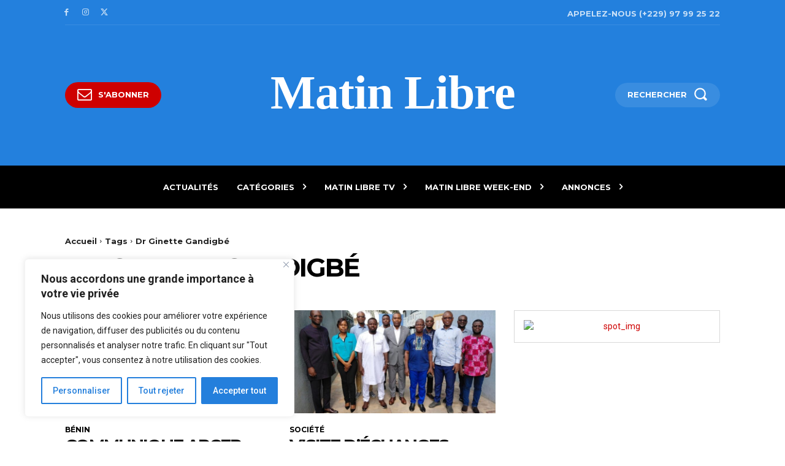

--- FILE ---
content_type: text/html; charset=UTF-8
request_url: https://matinlibre.com/tag/dr-ginette-gandigbe/
body_size: 45825
content:
<!doctype html >
<!--[if IE 8]>    <html class="ie8" lang="en"> <![endif]-->
<!--[if IE 9]>    <html class="ie9" lang="en"> <![endif]-->
<!--[if gt IE 8]><!--> <html lang="fr-FR"> <!--<![endif]-->
<head>
    <title>Archives des Dr Ginette Gandigbé - Matin Libre</title>
    <meta charset="UTF-8" />
    <meta name="viewport" content="width=device-width, initial-scale=1.0">
    <link rel="pingback" href="https://matinlibre.com/xmlrpc.php" />
    <meta name='robots' content='index, follow, max-image-preview:large, max-snippet:-1, max-video-preview:-1' />
<script type="text/javascript" id="wpp-js" src="https://matinlibre.com/wp-content/plugins/wordpress-popular-posts/assets/js/wpp.min.js?ver=7.1.0" data-sampling="0" data-sampling-rate="100" data-api-url="https://matinlibre.com/wp-json/wordpress-popular-posts" data-post-id="0" data-token="00511c98fb" data-lang="0" data-debug="0"></script>
<link rel="icon" type="image/png" href="https://matinlibre.com/wp-content/uploads/2023/11/favicon-Matinlibre-300x300.jpg">
	<!-- This site is optimized with the Yoast SEO plugin v24.9 - https://yoast.com/wordpress/plugins/seo/ -->
	<link rel="canonical" href="https://matinlibre.com/tag/dr-ginette-gandigbe/" />
	<meta property="og:locale" content="fr_FR" />
	<meta property="og:type" content="article" />
	<meta property="og:title" content="Archives des Dr Ginette Gandigbé - Matin Libre" />
	<meta property="og:url" content="https://matinlibre.com/tag/dr-ginette-gandigbe/" />
	<meta property="og:site_name" content="Matin Libre" />
	<meta name="twitter:card" content="summary_large_image" />
	<meta name="twitter:site" content="@MatinLibre" />
	<script type="application/ld+json" class="yoast-schema-graph">{"@context":"https://schema.org","@graph":[{"@type":"CollectionPage","@id":"https://matinlibre.com/tag/dr-ginette-gandigbe/","url":"https://matinlibre.com/tag/dr-ginette-gandigbe/","name":"Archives des Dr Ginette Gandigbé - Matin Libre","isPartOf":{"@id":"https://matinlibre.com/#website"},"breadcrumb":{"@id":"https://matinlibre.com/tag/dr-ginette-gandigbe/#breadcrumb"},"inLanguage":"fr-FR"},{"@type":"BreadcrumbList","@id":"https://matinlibre.com/tag/dr-ginette-gandigbe/#breadcrumb","itemListElement":[{"@type":"ListItem","position":1,"name":"Accueil","item":"https://matinlibre.com/"},{"@type":"ListItem","position":2,"name":"Dr Ginette Gandigbé"}]},{"@type":"WebSite","@id":"https://matinlibre.com/#website","url":"https://matinlibre.com/","name":"Matin Libre","description":"","publisher":{"@id":"https://matinlibre.com/#organization"},"potentialAction":[{"@type":"SearchAction","target":{"@type":"EntryPoint","urlTemplate":"https://matinlibre.com/?s={search_term_string}"},"query-input":{"@type":"PropertyValueSpecification","valueRequired":true,"valueName":"search_term_string"}}],"inLanguage":"fr-FR"},{"@type":"Organization","@id":"https://matinlibre.com/#organization","name":"Matin Libre","url":"https://matinlibre.com/","logo":{"@type":"ImageObject","inLanguage":"fr-FR","@id":"https://matinlibre.com/#/schema/logo/image/","url":"https://matinlibre.com/wp-content/uploads/2024/04/LOGO-MATIN-LIBRE.jpg","contentUrl":"https://matinlibre.com/wp-content/uploads/2024/04/LOGO-MATIN-LIBRE.jpg","width":1537,"height":368,"caption":"Matin Libre"},"image":{"@id":"https://matinlibre.com/#/schema/logo/image/"},"sameAs":["https://www.facebook.com/matinlibre","https://x.com/MatinLibre","https://www.instagram.com/matinlibre"]}]}</script>
	<!-- / Yoast SEO plugin. -->


<link rel='dns-prefetch' href='//www.googletagmanager.com' />
<link rel='dns-prefetch' href='//fonts.googleapis.com' />
<link rel="alternate" type="application/rss+xml" title="Matin Libre &raquo; Flux" href="https://matinlibre.com/feed/" />
<link rel="alternate" type="application/rss+xml" title="Matin Libre &raquo; Flux des commentaires" href="https://matinlibre.com/comments/feed/" />
<link rel="alternate" type="application/rss+xml" title="Matin Libre &raquo; Flux de l’étiquette Dr Ginette Gandigbé" href="https://matinlibre.com/tag/dr-ginette-gandigbe/feed/" />
<style id='wp-img-auto-sizes-contain-inline-css' type='text/css'>
img:is([sizes=auto i],[sizes^="auto," i]){contain-intrinsic-size:3000px 1500px}
/*# sourceURL=wp-img-auto-sizes-contain-inline-css */
</style>
<style id='wp-emoji-styles-inline-css' type='text/css'>

	img.wp-smiley, img.emoji {
		display: inline !important;
		border: none !important;
		box-shadow: none !important;
		height: 1em !important;
		width: 1em !important;
		margin: 0 0.07em !important;
		vertical-align: -0.1em !important;
		background: none !important;
		padding: 0 !important;
	}
/*# sourceURL=wp-emoji-styles-inline-css */
</style>
<style id='classic-theme-styles-inline-css' type='text/css'>
/*! This file is auto-generated */
.wp-block-button__link{color:#fff;background-color:#32373c;border-radius:9999px;box-shadow:none;text-decoration:none;padding:calc(.667em + 2px) calc(1.333em + 2px);font-size:1.125em}.wp-block-file__button{background:#32373c;color:#fff;text-decoration:none}
/*# sourceURL=/wp-includes/css/classic-themes.min.css */
</style>
<link rel='stylesheet' id='woocommerce-layout-css' href='https://matinlibre.com/wp-content/plugins/woocommerce/assets/css/woocommerce-layout.css?ver=9.4.4' type='text/css' media='all' />
<link rel='stylesheet' id='woocommerce-smallscreen-css' href='https://matinlibre.com/wp-content/plugins/woocommerce/assets/css/woocommerce-smallscreen.css?ver=9.4.4' type='text/css' media='only screen and (max-width: 768px)' />
<link rel='stylesheet' id='woocommerce-general-css' href='https://matinlibre.com/wp-content/plugins/woocommerce/assets/css/woocommerce.css?ver=9.4.4' type='text/css' media='all' />
<style id='woocommerce-inline-inline-css' type='text/css'>
.woocommerce form .form-row .required { visibility: visible; }
/*# sourceURL=woocommerce-inline-inline-css */
</style>
<link rel='stylesheet' id='cmplz-general-css' href='https://matinlibre.com/wp-content/plugins/complianz-gdpr/assets/css/cookieblocker.min.css?ver=1745841870' type='text/css' media='all' />
<link rel='stylesheet' id='wordpress-popular-posts-css-css' href='https://matinlibre.com/wp-content/plugins/wordpress-popular-posts/assets/css/wpp.css?ver=7.1.0' type='text/css' media='all' />
<link rel='stylesheet' id='td-plugin-newsletter-css' href='https://matinlibre.com/wp-content/plugins/td-newsletter/style.css?ver=12.6.2' type='text/css' media='all' />
<link rel='stylesheet' id='td-plugin-multi-purpose-css' href='https://matinlibre.com/wp-content/plugins/td-composer/td-multi-purpose/style.css?ver=3833ae26cf1f9d406448012ce1734aa1' type='text/css' media='all' />
<link crossorigin="anonymous" rel='stylesheet' id='google-fonts-style-css' href='https://fonts.googleapis.com/css?family=Montserrat%3A400%2C500%2C700%7COpen+Sans%3A400%2C600%2C700%2C500%7CRoboto%3A400%2C500%2C700%7CMontserrat%3A700%2C400&#038;display=swap&#038;ver=12.6.2' type='text/css' media='all' />
<link rel='stylesheet' id='tds-front-css' href='https://matinlibre.com/wp-content/plugins/td-subscription/assets/css/tds-front.css?ver=1.7' type='text/css' media='all' />
<link rel='stylesheet' id='td-theme-css' href='https://matinlibre.com/wp-content/themes/Newspaper/style.css?ver=12.6.2' type='text/css' media='all' />
<style id='td-theme-inline-css' type='text/css'>@media (max-width:767px){.td-header-desktop-wrap{display:none}}@media (min-width:767px){.td-header-mobile-wrap{display:none}}</style>
<link rel='stylesheet' id='td-legacy-framework-front-style-css' href='https://matinlibre.com/wp-content/plugins/td-composer/legacy/Newspaper/assets/css/td_legacy_main.css?ver=3833ae26cf1f9d406448012ce1734aa1' type='text/css' media='all' />
<link rel='stylesheet' id='td-standard-pack-framework-front-style-css' href='https://matinlibre.com/wp-content/plugins/td-standard-pack/Newspaper/assets/css/td_standard_pack_main.css?ver=9c79b36358200da4c4662c5aa9454675' type='text/css' media='all' />
<link rel='stylesheet' id='tdb_style_cloud_templates_front-css' href='https://matinlibre.com/wp-content/plugins/td-cloud-library/assets/css/tdb_main.css?ver=34c58173fa732974ccb0ca4df5ede162' type='text/css' media='all' />
<link rel='stylesheet' id='td-woo-front-style-css' href='https://matinlibre.com/wp-content/plugins/td-woo/assets/css/td-woo-front.css?ver=aca8f30bca350fed3ace35e8584ec1dd' type='text/css' media='all' />
<script type="text/javascript" async src="https://matinlibre.com/wp-content/plugins/burst-statistics/helpers/timeme/timeme.min.js?ver=1.8.0.1" id="burst-timeme-js"></script>
<script type="text/javascript" id="burst-js-extra">
/* <![CDATA[ */
var burst = {"tracking":{"isInitialHit":true,"lastUpdateTimestamp":0,"beacon_url":"https://matinlibre.com/wp-content/plugins/burst-statistics/endpoint.php"},"options":{"cookieless":0,"pageUrl":false,"beacon_enabled":1,"do_not_track":0,"enable_turbo_mode":0,"track_url_change":0,"cookie_retention_days":30},"goals":{"completed":[],"scriptUrl":"https://matinlibre.com/wp-content/plugins/burst-statistics//assets/js/build/burst-goals.js?v=1.8.0.1","active":[]},"cache":{"uid":null,"fingerprint":null,"isUserAgent":null,"isDoNotTrack":null,"useCookies":null}};
//# sourceURL=burst-js-extra
/* ]]> */
</script>
<script type="text/javascript" async src="https://matinlibre.com/wp-content/plugins/burst-statistics/assets/js/build/burst.min.js?ver=1.8.0.1" id="burst-js"></script>
<script type="text/javascript" id="cookie-law-info-js-extra">
/* <![CDATA[ */
var _ckyConfig = {"_ipData":[],"_assetsURL":"https://matinlibre.com/wp-content/plugins/cookie-law-info/lite/frontend/images/","_publicURL":"https://matinlibre.com","_expiry":"365","_categories":[{"name":"Necessary","slug":"necessary","isNecessary":true,"ccpaDoNotSell":true,"cookies":[],"active":true,"defaultConsent":{"gdpr":true,"ccpa":true}},{"name":"Functional","slug":"functional","isNecessary":false,"ccpaDoNotSell":true,"cookies":[],"active":true,"defaultConsent":{"gdpr":false,"ccpa":false}},{"name":"Analytics","slug":"analytics","isNecessary":false,"ccpaDoNotSell":true,"cookies":[],"active":true,"defaultConsent":{"gdpr":false,"ccpa":false}},{"name":"Performance","slug":"performance","isNecessary":false,"ccpaDoNotSell":true,"cookies":[],"active":true,"defaultConsent":{"gdpr":false,"ccpa":false}},{"name":"Advertisement","slug":"advertisement","isNecessary":false,"ccpaDoNotSell":true,"cookies":[],"active":true,"defaultConsent":{"gdpr":false,"ccpa":false}}],"_activeLaw":"gdpr","_rootDomain":"","_block":"1","_showBanner":"1","_bannerConfig":{"settings":{"type":"box","preferenceCenterType":"popup","position":"bottom-left","applicableLaw":"gdpr"},"behaviours":{"reloadBannerOnAccept":false,"loadAnalyticsByDefault":false,"animations":{"onLoad":"animate","onHide":"sticky"}},"config":{"revisitConsent":{"status":true,"tag":"revisit-consent","position":"bottom-left","meta":{"url":"#"},"styles":{"background-color":"#0056A7"},"elements":{"title":{"type":"text","tag":"revisit-consent-title","status":true,"styles":{"color":"#0056a7"}}}},"preferenceCenter":{"toggle":{"status":true,"tag":"detail-category-toggle","type":"toggle","states":{"active":{"styles":{"background-color":"#1863DC"}},"inactive":{"styles":{"background-color":"#D0D5D2"}}}}},"categoryPreview":{"status":false,"toggle":{"status":true,"tag":"detail-category-preview-toggle","type":"toggle","states":{"active":{"styles":{"background-color":"#1863DC"}},"inactive":{"styles":{"background-color":"#D0D5D2"}}}}},"videoPlaceholder":{"status":true,"styles":{"background-color":"#000000","border-color":"#000000","color":"#ffffff"}},"readMore":{"status":false,"tag":"readmore-button","type":"link","meta":{"noFollow":true,"newTab":true},"styles":{"color":"#247fdc","background-color":"transparent","border-color":"transparent"}},"auditTable":{"status":true},"optOption":{"status":true,"toggle":{"status":true,"tag":"optout-option-toggle","type":"toggle","states":{"active":{"styles":{"background-color":"#1863dc"}},"inactive":{"styles":{"background-color":"#FFFFFF"}}}}}}},"_version":"3.2.10","_logConsent":"1","_tags":[{"tag":"accept-button","styles":{"color":"#FFFFFF","background-color":"#247fdc","border-color":"#247fdc"}},{"tag":"reject-button","styles":{"color":"#247fdc","background-color":"transparent","border-color":"#247FDC"}},{"tag":"settings-button","styles":{"color":"#247fdc","background-color":"transparent","border-color":"#247fdc"}},{"tag":"readmore-button","styles":{"color":"#247fdc","background-color":"transparent","border-color":"transparent"}},{"tag":"donotsell-button","styles":{"color":"#1863DC","background-color":"transparent","border-color":"transparent"}},{"tag":"accept-button","styles":{"color":"#FFFFFF","background-color":"#247fdc","border-color":"#247fdc"}},{"tag":"revisit-consent","styles":{"background-color":"#0056A7"}}],"_shortCodes":[{"key":"cky_readmore","content":"\u003Ca href=\"#\" class=\"cky-policy\" aria-label=\"Politique en mati\u00e8re de cookies\" target=\"_blank\" rel=\"noopener\" data-cky-tag=\"readmore-button\"\u003EPolitique en mati\u00e8re de cookies\u003C/a\u003E","tag":"readmore-button","status":false,"attributes":{"rel":"nofollow","target":"_blank"}},{"key":"cky_show_desc","content":"\u003Cbutton class=\"cky-show-desc-btn\" data-cky-tag=\"show-desc-button\" aria-label=\"Voir plus\"\u003EVoir plus\u003C/button\u003E","tag":"show-desc-button","status":true,"attributes":[]},{"key":"cky_hide_desc","content":"\u003Cbutton class=\"cky-show-desc-btn\" data-cky-tag=\"hide-desc-button\" aria-label=\"Voir moins\"\u003EVoir moins\u003C/button\u003E","tag":"hide-desc-button","status":true,"attributes":[]},{"key":"cky_category_toggle_label","content":"[cky_{{status}}_category_label] [cky_preference_{{category_slug}}_title]","tag":"","status":true,"attributes":[]},{"key":"cky_enable_category_label","content":"Enable","tag":"","status":true,"attributes":[]},{"key":"cky_disable_category_label","content":"Disable","tag":"","status":true,"attributes":[]},{"key":"cky_video_placeholder","content":"\u003Cdiv class=\"video-placeholder-normal\" data-cky-tag=\"video-placeholder\" id=\"[UNIQUEID]\"\u003E\u003Cp class=\"video-placeholder-text-normal\" data-cky-tag=\"placeholder-title\"\u003EVeuillez accepter les cookies pour acc\u00e9der \u00e0 ce contenu\u003C/p\u003E\u003C/div\u003E","tag":"","status":true,"attributes":[]},{"key":"cky_enable_optout_label","content":"Enable","tag":"","status":true,"attributes":[]},{"key":"cky_disable_optout_label","content":"Disable","tag":"","status":true,"attributes":[]},{"key":"cky_optout_toggle_label","content":"[cky_{{status}}_optout_label] [cky_optout_option_title]","tag":"","status":true,"attributes":[]},{"key":"cky_optout_option_title","content":"Do Not Sell or Share My Personal Information","tag":"","status":true,"attributes":[]},{"key":"cky_optout_close_label","content":"Close","tag":"","status":true,"attributes":[]}],"_rtl":"","_language":"en","_providersToBlock":[]};
var _ckyStyles = {"css":".cky-overlay{background: #000000; opacity: 0.4; position: fixed; top: 0; left: 0; width: 100%; height: 100%; z-index: 99999999;}.cky-hide{display: none;}.cky-btn-revisit-wrapper{display: flex; align-items: center; justify-content: center; background: #0056a7; width: 45px; height: 45px; border-radius: 50%; position: fixed; z-index: 999999; cursor: pointer;}.cky-revisit-bottom-left{bottom: 15px; left: 15px;}.cky-revisit-bottom-right{bottom: 15px; right: 15px;}.cky-btn-revisit-wrapper .cky-btn-revisit{display: flex; align-items: center; justify-content: center; background: none; border: none; cursor: pointer; position: relative; margin: 0; padding: 0;}.cky-btn-revisit-wrapper .cky-btn-revisit img{max-width: fit-content; margin: 0; height: 30px; width: 30px;}.cky-revisit-bottom-left:hover::before{content: attr(data-tooltip); position: absolute; background: #4e4b66; color: #ffffff; left: calc(100% + 7px); font-size: 12px; line-height: 16px; width: max-content; padding: 4px 8px; border-radius: 4px;}.cky-revisit-bottom-left:hover::after{position: absolute; content: \"\"; border: 5px solid transparent; left: calc(100% + 2px); border-left-width: 0; border-right-color: #4e4b66;}.cky-revisit-bottom-right:hover::before{content: attr(data-tooltip); position: absolute; background: #4e4b66; color: #ffffff; right: calc(100% + 7px); font-size: 12px; line-height: 16px; width: max-content; padding: 4px 8px; border-radius: 4px;}.cky-revisit-bottom-right:hover::after{position: absolute; content: \"\"; border: 5px solid transparent; right: calc(100% + 2px); border-right-width: 0; border-left-color: #4e4b66;}.cky-revisit-hide{display: none;}.cky-consent-container{position: fixed; width: 440px; box-sizing: border-box; z-index: 9999999; border-radius: 6px;}.cky-consent-container .cky-consent-bar{background: #ffffff; border: 1px solid; padding: 20px 26px; box-shadow: 0 -1px 10px 0 #acabab4d; border-radius: 6px;}.cky-box-bottom-left{bottom: 40px; left: 40px;}.cky-box-bottom-right{bottom: 40px; right: 40px;}.cky-box-top-left{top: 40px; left: 40px;}.cky-box-top-right{top: 40px; right: 40px;}.cky-custom-brand-logo-wrapper .cky-custom-brand-logo{width: 100px; height: auto; margin: 0 0 12px 0;}.cky-notice .cky-title{color: #212121; font-weight: 700; font-size: 18px; line-height: 24px; margin: 0 0 12px 0;}.cky-notice-des *,.cky-preference-content-wrapper *,.cky-accordion-header-des *,.cky-gpc-wrapper .cky-gpc-desc *{font-size: 14px;}.cky-notice-des{color: #212121; font-size: 14px; line-height: 24px; font-weight: 400;}.cky-notice-des img{height: 25px; width: 25px;}.cky-consent-bar .cky-notice-des p,.cky-gpc-wrapper .cky-gpc-desc p,.cky-preference-body-wrapper .cky-preference-content-wrapper p,.cky-accordion-header-wrapper .cky-accordion-header-des p,.cky-cookie-des-table li div:last-child p{color: inherit; margin-top: 0; overflow-wrap: break-word;}.cky-notice-des P:last-child,.cky-preference-content-wrapper p:last-child,.cky-cookie-des-table li div:last-child p:last-child,.cky-gpc-wrapper .cky-gpc-desc p:last-child{margin-bottom: 0;}.cky-notice-des a.cky-policy,.cky-notice-des button.cky-policy{font-size: 14px; color: #1863dc; white-space: nowrap; cursor: pointer; background: transparent; border: 1px solid; text-decoration: underline;}.cky-notice-des button.cky-policy{padding: 0;}.cky-notice-des a.cky-policy:focus-visible,.cky-notice-des button.cky-policy:focus-visible,.cky-preference-content-wrapper .cky-show-desc-btn:focus-visible,.cky-accordion-header .cky-accordion-btn:focus-visible,.cky-preference-header .cky-btn-close:focus-visible,.cky-switch input[type=\"checkbox\"]:focus-visible,.cky-footer-wrapper a:focus-visible,.cky-btn:focus-visible{outline: 2px solid #1863dc; outline-offset: 2px;}.cky-btn:focus:not(:focus-visible),.cky-accordion-header .cky-accordion-btn:focus:not(:focus-visible),.cky-preference-content-wrapper .cky-show-desc-btn:focus:not(:focus-visible),.cky-btn-revisit-wrapper .cky-btn-revisit:focus:not(:focus-visible),.cky-preference-header .cky-btn-close:focus:not(:focus-visible),.cky-consent-bar .cky-banner-btn-close:focus:not(:focus-visible){outline: 0;}button.cky-show-desc-btn:not(:hover):not(:active){color: #1863dc; background: transparent;}button.cky-accordion-btn:not(:hover):not(:active),button.cky-banner-btn-close:not(:hover):not(:active),button.cky-btn-revisit:not(:hover):not(:active),button.cky-btn-close:not(:hover):not(:active){background: transparent;}.cky-consent-bar button:hover,.cky-modal.cky-modal-open button:hover,.cky-consent-bar button:focus,.cky-modal.cky-modal-open button:focus{text-decoration: none;}.cky-notice-btn-wrapper{display: flex; justify-content: flex-start; align-items: center; flex-wrap: wrap; margin-top: 16px;}.cky-notice-btn-wrapper .cky-btn{text-shadow: none; box-shadow: none;}.cky-btn{flex: auto; max-width: 100%; font-size: 14px; font-family: inherit; line-height: 24px; padding: 8px; font-weight: 500; margin: 0 8px 0 0; border-radius: 2px; cursor: pointer; text-align: center; text-transform: none; min-height: 0;}.cky-btn:hover{opacity: 0.8;}.cky-btn-customize{color: #1863dc; background: transparent; border: 2px solid #1863dc;}.cky-btn-reject{color: #1863dc; background: transparent; border: 2px solid #1863dc;}.cky-btn-accept{background: #1863dc; color: #ffffff; border: 2px solid #1863dc;}.cky-btn:last-child{margin-right: 0;}@media (max-width: 576px){.cky-box-bottom-left{bottom: 0; left: 0;}.cky-box-bottom-right{bottom: 0; right: 0;}.cky-box-top-left{top: 0; left: 0;}.cky-box-top-right{top: 0; right: 0;}}@media (max-width: 440px){.cky-box-bottom-left, .cky-box-bottom-right, .cky-box-top-left, .cky-box-top-right{width: 100%; max-width: 100%;}.cky-consent-container .cky-consent-bar{padding: 20px 0;}.cky-custom-brand-logo-wrapper, .cky-notice .cky-title, .cky-notice-des, .cky-notice-btn-wrapper{padding: 0 24px;}.cky-notice-des{max-height: 40vh; overflow-y: scroll;}.cky-notice-btn-wrapper{flex-direction: column; margin-top: 0;}.cky-btn{width: 100%; margin: 10px 0 0 0;}.cky-notice-btn-wrapper .cky-btn-customize{order: 2;}.cky-notice-btn-wrapper .cky-btn-reject{order: 3;}.cky-notice-btn-wrapper .cky-btn-accept{order: 1; margin-top: 16px;}}@media (max-width: 352px){.cky-notice .cky-title{font-size: 16px;}.cky-notice-des *{font-size: 12px;}.cky-notice-des, .cky-btn{font-size: 12px;}}.cky-modal.cky-modal-open{display: flex; visibility: visible; -webkit-transform: translate(-50%, -50%); -moz-transform: translate(-50%, -50%); -ms-transform: translate(-50%, -50%); -o-transform: translate(-50%, -50%); transform: translate(-50%, -50%); top: 50%; left: 50%; transition: all 1s ease;}.cky-modal{box-shadow: 0 32px 68px rgba(0, 0, 0, 0.3); margin: 0 auto; position: fixed; max-width: 100%; background: #ffffff; top: 50%; box-sizing: border-box; border-radius: 6px; z-index: 999999999; color: #212121; -webkit-transform: translate(-50%, 100%); -moz-transform: translate(-50%, 100%); -ms-transform: translate(-50%, 100%); -o-transform: translate(-50%, 100%); transform: translate(-50%, 100%); visibility: hidden; transition: all 0s ease;}.cky-preference-center{max-height: 79vh; overflow: hidden; width: 845px; overflow: hidden; flex: 1 1 0; display: flex; flex-direction: column; border-radius: 6px;}.cky-preference-header{display: flex; align-items: center; justify-content: space-between; padding: 22px 24px; border-bottom: 1px solid;}.cky-preference-header .cky-preference-title{font-size: 18px; font-weight: 700; line-height: 24px;}.cky-preference-header .cky-btn-close{margin: 0; cursor: pointer; vertical-align: middle; padding: 0; background: none; border: none; width: auto; height: auto; min-height: 0; line-height: 0; text-shadow: none; box-shadow: none;}.cky-preference-header .cky-btn-close img{margin: 0; height: 10px; width: 10px;}.cky-preference-body-wrapper{padding: 0 24px; flex: 1; overflow: auto; box-sizing: border-box;}.cky-preference-content-wrapper,.cky-gpc-wrapper .cky-gpc-desc{font-size: 14px; line-height: 24px; font-weight: 400; padding: 12px 0;}.cky-preference-content-wrapper{border-bottom: 1px solid;}.cky-preference-content-wrapper img{height: 25px; width: 25px;}.cky-preference-content-wrapper .cky-show-desc-btn{font-size: 14px; font-family: inherit; color: #1863dc; text-decoration: none; line-height: 24px; padding: 0; margin: 0; white-space: nowrap; cursor: pointer; background: transparent; border-color: transparent; text-transform: none; min-height: 0; text-shadow: none; box-shadow: none;}.cky-accordion-wrapper{margin-bottom: 10px;}.cky-accordion{border-bottom: 1px solid;}.cky-accordion:last-child{border-bottom: none;}.cky-accordion .cky-accordion-item{display: flex; margin-top: 10px;}.cky-accordion .cky-accordion-body{display: none;}.cky-accordion.cky-accordion-active .cky-accordion-body{display: block; padding: 0 22px; margin-bottom: 16px;}.cky-accordion-header-wrapper{cursor: pointer; width: 100%;}.cky-accordion-item .cky-accordion-header{display: flex; justify-content: space-between; align-items: center;}.cky-accordion-header .cky-accordion-btn{font-size: 16px; font-family: inherit; color: #212121; line-height: 24px; background: none; border: none; font-weight: 700; padding: 0; margin: 0; cursor: pointer; text-transform: none; min-height: 0; text-shadow: none; box-shadow: none;}.cky-accordion-header .cky-always-active{color: #008000; font-weight: 600; line-height: 24px; font-size: 14px;}.cky-accordion-header-des{font-size: 14px; line-height: 24px; margin: 10px 0 16px 0;}.cky-accordion-chevron{margin-right: 22px; position: relative; cursor: pointer;}.cky-accordion-chevron-hide{display: none;}.cky-accordion .cky-accordion-chevron i::before{content: \"\"; position: absolute; border-right: 1.4px solid; border-bottom: 1.4px solid; border-color: inherit; height: 6px; width: 6px; -webkit-transform: rotate(-45deg); -moz-transform: rotate(-45deg); -ms-transform: rotate(-45deg); -o-transform: rotate(-45deg); transform: rotate(-45deg); transition: all 0.2s ease-in-out; top: 8px;}.cky-accordion.cky-accordion-active .cky-accordion-chevron i::before{-webkit-transform: rotate(45deg); -moz-transform: rotate(45deg); -ms-transform: rotate(45deg); -o-transform: rotate(45deg); transform: rotate(45deg);}.cky-audit-table{background: #f4f4f4; border-radius: 6px;}.cky-audit-table .cky-empty-cookies-text{color: inherit; font-size: 12px; line-height: 24px; margin: 0; padding: 10px;}.cky-audit-table .cky-cookie-des-table{font-size: 12px; line-height: 24px; font-weight: normal; padding: 15px 10px; border-bottom: 1px solid; border-bottom-color: inherit; margin: 0;}.cky-audit-table .cky-cookie-des-table:last-child{border-bottom: none;}.cky-audit-table .cky-cookie-des-table li{list-style-type: none; display: flex; padding: 3px 0;}.cky-audit-table .cky-cookie-des-table li:first-child{padding-top: 0;}.cky-cookie-des-table li div:first-child{width: 100px; font-weight: 600; word-break: break-word; word-wrap: break-word;}.cky-cookie-des-table li div:last-child{flex: 1; word-break: break-word; word-wrap: break-word; margin-left: 8px;}.cky-footer-shadow{display: block; width: 100%; height: 40px; background: linear-gradient(180deg, rgba(255, 255, 255, 0) 0%, #ffffff 100%); position: absolute; bottom: calc(100% - 1px);}.cky-footer-wrapper{position: relative;}.cky-prefrence-btn-wrapper{display: flex; flex-wrap: wrap; align-items: center; justify-content: center; padding: 22px 24px; border-top: 1px solid;}.cky-prefrence-btn-wrapper .cky-btn{flex: auto; max-width: 100%; text-shadow: none; box-shadow: none;}.cky-btn-preferences{color: #1863dc; background: transparent; border: 2px solid #1863dc;}.cky-preference-header,.cky-preference-body-wrapper,.cky-preference-content-wrapper,.cky-accordion-wrapper,.cky-accordion,.cky-accordion-wrapper,.cky-footer-wrapper,.cky-prefrence-btn-wrapper{border-color: inherit;}@media (max-width: 845px){.cky-modal{max-width: calc(100% - 16px);}}@media (max-width: 576px){.cky-modal{max-width: 100%;}.cky-preference-center{max-height: 100vh;}.cky-prefrence-btn-wrapper{flex-direction: column;}.cky-accordion.cky-accordion-active .cky-accordion-body{padding-right: 0;}.cky-prefrence-btn-wrapper .cky-btn{width: 100%; margin: 10px 0 0 0;}.cky-prefrence-btn-wrapper .cky-btn-reject{order: 3;}.cky-prefrence-btn-wrapper .cky-btn-accept{order: 1; margin-top: 0;}.cky-prefrence-btn-wrapper .cky-btn-preferences{order: 2;}}@media (max-width: 425px){.cky-accordion-chevron{margin-right: 15px;}.cky-notice-btn-wrapper{margin-top: 0;}.cky-accordion.cky-accordion-active .cky-accordion-body{padding: 0 15px;}}@media (max-width: 352px){.cky-preference-header .cky-preference-title{font-size: 16px;}.cky-preference-header{padding: 16px 24px;}.cky-preference-content-wrapper *, .cky-accordion-header-des *{font-size: 12px;}.cky-preference-content-wrapper, .cky-preference-content-wrapper .cky-show-more, .cky-accordion-header .cky-always-active, .cky-accordion-header-des, .cky-preference-content-wrapper .cky-show-desc-btn, .cky-notice-des a.cky-policy{font-size: 12px;}.cky-accordion-header .cky-accordion-btn{font-size: 14px;}}.cky-switch{display: flex;}.cky-switch input[type=\"checkbox\"]{position: relative; width: 44px; height: 24px; margin: 0; background: #d0d5d2; -webkit-appearance: none; border-radius: 50px; cursor: pointer; outline: 0; border: none; top: 0;}.cky-switch input[type=\"checkbox\"]:checked{background: #1863dc;}.cky-switch input[type=\"checkbox\"]:before{position: absolute; content: \"\"; height: 20px; width: 20px; left: 2px; bottom: 2px; border-radius: 50%; background-color: white; -webkit-transition: 0.4s; transition: 0.4s; margin: 0;}.cky-switch input[type=\"checkbox\"]:after{display: none;}.cky-switch input[type=\"checkbox\"]:checked:before{-webkit-transform: translateX(20px); -ms-transform: translateX(20px); transform: translateX(20px);}@media (max-width: 425px){.cky-switch input[type=\"checkbox\"]{width: 38px; height: 21px;}.cky-switch input[type=\"checkbox\"]:before{height: 17px; width: 17px;}.cky-switch input[type=\"checkbox\"]:checked:before{-webkit-transform: translateX(17px); -ms-transform: translateX(17px); transform: translateX(17px);}}.cky-consent-bar .cky-banner-btn-close{position: absolute; right: 9px; top: 5px; background: none; border: none; cursor: pointer; padding: 0; margin: 0; min-height: 0; line-height: 0; height: auto; width: auto; text-shadow: none; box-shadow: none;}.cky-consent-bar .cky-banner-btn-close img{height: 9px; width: 9px; margin: 0;}.cky-notice-group{font-size: 14px; line-height: 24px; font-weight: 400; color: #212121;}.cky-notice-btn-wrapper .cky-btn-do-not-sell{font-size: 14px; line-height: 24px; padding: 6px 0; margin: 0; font-weight: 500; background: none; border-radius: 2px; border: none; cursor: pointer; text-align: left; color: #1863dc; background: transparent; border-color: transparent; box-shadow: none; text-shadow: none;}.cky-consent-bar .cky-banner-btn-close:focus-visible,.cky-notice-btn-wrapper .cky-btn-do-not-sell:focus-visible,.cky-opt-out-btn-wrapper .cky-btn:focus-visible,.cky-opt-out-checkbox-wrapper input[type=\"checkbox\"].cky-opt-out-checkbox:focus-visible{outline: 2px solid #1863dc; outline-offset: 2px;}@media (max-width: 440px){.cky-consent-container{width: 100%;}}@media (max-width: 352px){.cky-notice-des a.cky-policy, .cky-notice-btn-wrapper .cky-btn-do-not-sell{font-size: 12px;}}.cky-opt-out-wrapper{padding: 12px 0;}.cky-opt-out-wrapper .cky-opt-out-checkbox-wrapper{display: flex; align-items: center;}.cky-opt-out-checkbox-wrapper .cky-opt-out-checkbox-label{font-size: 16px; font-weight: 700; line-height: 24px; margin: 0 0 0 12px; cursor: pointer;}.cky-opt-out-checkbox-wrapper input[type=\"checkbox\"].cky-opt-out-checkbox{background-color: #ffffff; border: 1px solid black; width: 20px; height: 18.5px; margin: 0; -webkit-appearance: none; position: relative; display: flex; align-items: center; justify-content: center; border-radius: 2px; cursor: pointer;}.cky-opt-out-checkbox-wrapper input[type=\"checkbox\"].cky-opt-out-checkbox:checked{background-color: #1863dc; border: none;}.cky-opt-out-checkbox-wrapper input[type=\"checkbox\"].cky-opt-out-checkbox:checked::after{left: 6px; bottom: 4px; width: 7px; height: 13px; border: solid #ffffff; border-width: 0 3px 3px 0; border-radius: 2px; -webkit-transform: rotate(45deg); -ms-transform: rotate(45deg); transform: rotate(45deg); content: \"\"; position: absolute; box-sizing: border-box;}.cky-opt-out-checkbox-wrapper.cky-disabled .cky-opt-out-checkbox-label,.cky-opt-out-checkbox-wrapper.cky-disabled input[type=\"checkbox\"].cky-opt-out-checkbox{cursor: no-drop;}.cky-gpc-wrapper{margin: 0 0 0 32px;}.cky-footer-wrapper .cky-opt-out-btn-wrapper{display: flex; flex-wrap: wrap; align-items: center; justify-content: center; padding: 22px 24px;}.cky-opt-out-btn-wrapper .cky-btn{flex: auto; max-width: 100%; text-shadow: none; box-shadow: none;}.cky-opt-out-btn-wrapper .cky-btn-cancel{border: 1px solid #dedfe0; background: transparent; color: #858585;}.cky-opt-out-btn-wrapper .cky-btn-confirm{background: #1863dc; color: #ffffff; border: 1px solid #1863dc;}@media (max-width: 352px){.cky-opt-out-checkbox-wrapper .cky-opt-out-checkbox-label{font-size: 14px;}.cky-gpc-wrapper .cky-gpc-desc, .cky-gpc-wrapper .cky-gpc-desc *{font-size: 12px;}.cky-opt-out-checkbox-wrapper input[type=\"checkbox\"].cky-opt-out-checkbox{width: 16px; height: 16px;}.cky-opt-out-checkbox-wrapper input[type=\"checkbox\"].cky-opt-out-checkbox:checked::after{left: 5px; bottom: 4px; width: 3px; height: 9px;}.cky-gpc-wrapper{margin: 0 0 0 28px;}}.video-placeholder-youtube{background-size: 100% 100%; background-position: center; background-repeat: no-repeat; background-color: #b2b0b059; position: relative; display: flex; align-items: center; justify-content: center; max-width: 100%;}.video-placeholder-text-youtube{text-align: center; align-items: center; padding: 10px 16px; background-color: #000000cc; color: #ffffff; border: 1px solid; border-radius: 2px; cursor: pointer;}.video-placeholder-normal{background-image: url(\"/wp-content/plugins/cookie-law-info/lite/frontend/images/placeholder.svg\"); background-size: 80px; background-position: center; background-repeat: no-repeat; background-color: #b2b0b059; position: relative; display: flex; align-items: flex-end; justify-content: center; max-width: 100%;}.video-placeholder-text-normal{align-items: center; padding: 10px 16px; text-align: center; border: 1px solid; border-radius: 2px; cursor: pointer;}.cky-rtl{direction: rtl; text-align: right;}.cky-rtl .cky-banner-btn-close{left: 9px; right: auto;}.cky-rtl .cky-notice-btn-wrapper .cky-btn:last-child{margin-right: 8px;}.cky-rtl .cky-notice-btn-wrapper .cky-btn:first-child{margin-right: 0;}.cky-rtl .cky-notice-btn-wrapper{margin-left: 0; margin-right: 15px;}.cky-rtl .cky-prefrence-btn-wrapper .cky-btn{margin-right: 8px;}.cky-rtl .cky-prefrence-btn-wrapper .cky-btn:first-child{margin-right: 0;}.cky-rtl .cky-accordion .cky-accordion-chevron i::before{border: none; border-left: 1.4px solid; border-top: 1.4px solid; left: 12px;}.cky-rtl .cky-accordion.cky-accordion-active .cky-accordion-chevron i::before{-webkit-transform: rotate(-135deg); -moz-transform: rotate(-135deg); -ms-transform: rotate(-135deg); -o-transform: rotate(-135deg); transform: rotate(-135deg);}@media (max-width: 768px){.cky-rtl .cky-notice-btn-wrapper{margin-right: 0;}}@media (max-width: 576px){.cky-rtl .cky-notice-btn-wrapper .cky-btn:last-child{margin-right: 0;}.cky-rtl .cky-prefrence-btn-wrapper .cky-btn{margin-right: 0;}.cky-rtl .cky-accordion.cky-accordion-active .cky-accordion-body{padding: 0 22px 0 0;}}@media (max-width: 425px){.cky-rtl .cky-accordion.cky-accordion-active .cky-accordion-body{padding: 0 15px 0 0;}}.cky-rtl .cky-opt-out-btn-wrapper .cky-btn{margin-right: 12px;}.cky-rtl .cky-opt-out-btn-wrapper .cky-btn:first-child{margin-right: 0;}.cky-rtl .cky-opt-out-checkbox-wrapper .cky-opt-out-checkbox-label{margin: 0 12px 0 0;}"};
//# sourceURL=cookie-law-info-js-extra
/* ]]> */
</script>
<script type="text/javascript" src="https://matinlibre.com/wp-content/plugins/cookie-law-info/lite/frontend/js/script.min.js?ver=3.2.10" id="cookie-law-info-js"></script>
<script type="text/javascript" src="https://matinlibre.com/wp-includes/js/jquery/jquery.min.js?ver=3.7.1" id="jquery-core-js"></script>
<script type="text/javascript" src="https://matinlibre.com/wp-includes/js/jquery/jquery-migrate.min.js?ver=3.4.1" id="jquery-migrate-js"></script>
<script type="text/javascript" src="https://matinlibre.com/wp-content/plugins/woocommerce/assets/js/jquery-blockui/jquery.blockUI.min.js?ver=2.7.0-wc.9.4.4" id="jquery-blockui-js" defer="defer" data-wp-strategy="defer"></script>
<script type="text/javascript" id="wc-add-to-cart-js-extra">
/* <![CDATA[ */
var wc_add_to_cart_params = {"ajax_url":"/wp-admin/admin-ajax.php","wc_ajax_url":"/?wc-ajax=%%endpoint%%","i18n_view_cart":"Voir le panier","cart_url":"https://matinlibre.com/panier/","is_cart":"","cart_redirect_after_add":"no"};
//# sourceURL=wc-add-to-cart-js-extra
/* ]]> */
</script>
<script type="text/javascript" src="https://matinlibre.com/wp-content/plugins/woocommerce/assets/js/frontend/add-to-cart.min.js?ver=9.4.4" id="wc-add-to-cart-js" defer="defer" data-wp-strategy="defer"></script>
<script type="text/javascript" src="https://matinlibre.com/wp-content/plugins/woocommerce/assets/js/js-cookie/js.cookie.min.js?ver=2.1.4-wc.9.4.4" id="js-cookie-js" defer="defer" data-wp-strategy="defer"></script>
<script type="text/javascript" id="woocommerce-js-extra">
/* <![CDATA[ */
var woocommerce_params = {"ajax_url":"/wp-admin/admin-ajax.php","wc_ajax_url":"/?wc-ajax=%%endpoint%%"};
//# sourceURL=woocommerce-js-extra
/* ]]> */
</script>
<script type="text/javascript" src="https://matinlibre.com/wp-content/plugins/woocommerce/assets/js/frontend/woocommerce.min.js?ver=9.4.4" id="woocommerce-js" defer="defer" data-wp-strategy="defer"></script>

<!-- Extrait de code de la balise Google (gtag.js) ajouté par Site Kit -->

<!-- Extrait Google Analytics ajouté par Site Kit -->
<script type="text/javascript" src="https://www.googletagmanager.com/gtag/js?id=GT-WV8X9RK" id="google_gtagjs-js" async></script>
<script type="text/javascript" id="google_gtagjs-js-after">
/* <![CDATA[ */
window.dataLayer = window.dataLayer || [];function gtag(){dataLayer.push(arguments);}
gtag("set","linker",{"domains":["matinlibre.com"]});
gtag("js", new Date());
gtag("set", "developer_id.dZTNiMT", true);
gtag("config", "GT-WV8X9RK");
//# sourceURL=google_gtagjs-js-after
/* ]]> */
</script>

<!-- Extrait de code de la balise Google de fin (gtag.js) ajouté par Site Kit -->
<link rel="https://api.w.org/" href="https://matinlibre.com/wp-json/" /><link rel="alternate" title="JSON" type="application/json" href="https://matinlibre.com/wp-json/wp/v2/tags/6283" /><link rel="EditURI" type="application/rsd+xml" title="RSD" href="https://matinlibre.com/xmlrpc.php?rsd" />
<style id="cky-style-inline">[data-cky-tag]{visibility:hidden;}</style><meta name="generator" content="Site Kit by Google 1.151.0" />            <style id="wpp-loading-animation-styles">@-webkit-keyframes bgslide{from{background-position-x:0}to{background-position-x:-200%}}@keyframes bgslide{from{background-position-x:0}to{background-position-x:-200%}}.wpp-widget-block-placeholder,.wpp-shortcode-placeholder{margin:0 auto;width:60px;height:3px;background:#dd3737;background:linear-gradient(90deg,#dd3737 0%,#571313 10%,#dd3737 100%);background-size:200% auto;border-radius:3px;-webkit-animation:bgslide 1s infinite linear;animation:bgslide 1s infinite linear}</style>
            <!--[if lt IE 9]><script src="https://cdnjs.cloudflare.com/ajax/libs/html5shiv/3.7.3/html5shiv.js"></script><![endif]-->
        <script>
        window.tdb_global_vars = {"wpRestUrl":"https:\/\/matinlibre.com\/wp-json\/","permalinkStructure":"\/%year%\/%monthnum%\/%day%\/%postname%\/"};
        window.tdb_p_autoload_vars = {"isAjax":false,"isAdminBarShowing":false,"autoloadScrollPercent":50};
    </script>
    
    <style id="tdb-global-colors">:root{--accent-color:#fff;--today-news-dark-bg:#000000;--today-news-accent:007cc7;--today-news-white:#FFFFFF;--today-news-white-transparent:rgba(255,255,255,0.75);--today-news-white-transparent2:rgba(255,255,255,0.1);--today-news-dark-gray:#222222;--today-news-light-gray:#d8d8d8}</style>
	
    <style id="tdb-global-fonts">
        :root {--today_news_default: Montserrat;}
    </style>
    	<noscript><style>.woocommerce-product-gallery{ opacity: 1 !important; }</style></noscript>
	<!-- Aucune version AMP HTML n&#039;est disponible pour cette URL. -->
<!-- JS generated by theme -->

<script>
    
    

	    var tdBlocksArray = []; //here we store all the items for the current page

	    // td_block class - each ajax block uses a object of this class for requests
	    function tdBlock() {
		    this.id = '';
		    this.block_type = 1; //block type id (1-234 etc)
		    this.atts = '';
		    this.td_column_number = '';
		    this.td_current_page = 1; //
		    this.post_count = 0; //from wp
		    this.found_posts = 0; //from wp
		    this.max_num_pages = 0; //from wp
		    this.td_filter_value = ''; //current live filter value
		    this.is_ajax_running = false;
		    this.td_user_action = ''; // load more or infinite loader (used by the animation)
		    this.header_color = '';
		    this.ajax_pagination_infinite_stop = ''; //show load more at page x
	    }

        // td_js_generator - mini detector
        ( function () {
            var htmlTag = document.getElementsByTagName("html")[0];

	        if ( navigator.userAgent.indexOf("MSIE 10.0") > -1 ) {
                htmlTag.className += ' ie10';
            }

            if ( !!navigator.userAgent.match(/Trident.*rv\:11\./) ) {
                htmlTag.className += ' ie11';
            }

	        if ( navigator.userAgent.indexOf("Edge") > -1 ) {
                htmlTag.className += ' ieEdge';
            }

            if ( /(iPad|iPhone|iPod)/g.test(navigator.userAgent) ) {
                htmlTag.className += ' td-md-is-ios';
            }

            var user_agent = navigator.userAgent.toLowerCase();
            if ( user_agent.indexOf("android") > -1 ) {
                htmlTag.className += ' td-md-is-android';
            }

            if ( -1 !== navigator.userAgent.indexOf('Mac OS X')  ) {
                htmlTag.className += ' td-md-is-os-x';
            }

            if ( /chrom(e|ium)/.test(navigator.userAgent.toLowerCase()) ) {
               htmlTag.className += ' td-md-is-chrome';
            }

            if ( -1 !== navigator.userAgent.indexOf('Firefox') ) {
                htmlTag.className += ' td-md-is-firefox';
            }

            if ( -1 !== navigator.userAgent.indexOf('Safari') && -1 === navigator.userAgent.indexOf('Chrome') ) {
                htmlTag.className += ' td-md-is-safari';
            }

            if( -1 !== navigator.userAgent.indexOf('IEMobile') ){
                htmlTag.className += ' td-md-is-iemobile';
            }

        })();

        var tdLocalCache = {};

        ( function () {
            "use strict";

            tdLocalCache = {
                data: {},
                remove: function (resource_id) {
                    delete tdLocalCache.data[resource_id];
                },
                exist: function (resource_id) {
                    return tdLocalCache.data.hasOwnProperty(resource_id) && tdLocalCache.data[resource_id] !== null;
                },
                get: function (resource_id) {
                    return tdLocalCache.data[resource_id];
                },
                set: function (resource_id, cachedData) {
                    tdLocalCache.remove(resource_id);
                    tdLocalCache.data[resource_id] = cachedData;
                }
            };
        })();

    
    
var td_viewport_interval_list=[{"limitBottom":767,"sidebarWidth":228},{"limitBottom":1018,"sidebarWidth":300},{"limitBottom":1140,"sidebarWidth":324}];
var td_animation_stack_effect="type0";
var tds_animation_stack=true;
var td_animation_stack_specific_selectors=".entry-thumb, img, .td-lazy-img";
var td_animation_stack_general_selectors=".td-animation-stack img, .td-animation-stack .entry-thumb, .post img, .td-animation-stack .td-lazy-img";
var tds_show_more_info="Show more info";
var tds_show_less_info="Show less info";
var tdc_is_installed="yes";
var td_ajax_url="https:\/\/matinlibre.com\/wp-admin\/admin-ajax.php?td_theme_name=Newspaper&v=12.6.2";
var td_get_template_directory_uri="https:\/\/matinlibre.com\/wp-content\/plugins\/td-composer\/legacy\/common";
var tds_snap_menu="";
var tds_logo_on_sticky="";
var tds_header_style="";
var td_please_wait="S'il vous pla\u00eet patienter ...";
var td_email_user_pass_incorrect="Utilisateur ou mot de passe incorrect!";
var td_email_user_incorrect="E-mail ou nom d'utilisateur incorrect !";
var td_email_incorrect="Email incorrect !";
var td_user_incorrect="Nom d'utilisateur incorrect\u00a0!";
var td_email_user_empty="Email ou nom d'utilisateur vide\u00a0!";
var td_pass_empty="Passe \u00e0 vide !";
var td_pass_pattern_incorrect="Mod\u00e8le de passe invalide\u00a0!";
var td_retype_pass_incorrect="Retyped Pass incorrect!";
var tds_more_articles_on_post_enable="";
var tds_more_articles_on_post_time_to_wait="";
var tds_more_articles_on_post_pages_distance_from_top=0;
var tds_captcha="";
var tds_theme_color_site_wide="#ce0000";
var tds_smart_sidebar="";
var tdThemeName="Newspaper";
var tdThemeNameWl="Newspaper";
var td_magnific_popup_translation_tPrev="Pr\u00e9c\u00e9dente (fl\u00e8che gauche)";
var td_magnific_popup_translation_tNext="Suivante (fl\u00e8che droite)";
var td_magnific_popup_translation_tCounter="%curr% sur %total%";
var td_magnific_popup_translation_ajax_tError="Le contenu de %url% pas pu \u00eatre charg\u00e9.";
var td_magnific_popup_translation_image_tError="L'image #%curr% pas pu \u00eatre charg\u00e9e.";
var tdBlockNonce="a8fab962a0";
var tdMobileMenu="enabled";
var tdMobileSearch="enabled";
var tdDateNamesI18n={"month_names":["janvier","f\u00e9vrier","mars","avril","mai","juin","juillet","ao\u00fbt","septembre","octobre","novembre","d\u00e9cembre"],"month_names_short":["Jan","F\u00e9v","Mar","Avr","Mai","Juin","Juil","Ao\u00fbt","Sep","Oct","Nov","D\u00e9c"],"day_names":["dimanche","lundi","mardi","mercredi","jeudi","vendredi","samedi"],"day_names_short":["dim","lun","mar","mer","jeu","ven","sam"]};
var td_reset_pass_empty="Please enter a new password before proceeding.";
var td_reset_pass_confirm_empty="Please confirm the new password before proceeding.";
var td_reset_pass_not_matching="Please make sure that the passwords match.";
var tdb_modal_confirm="Save";
var tdb_modal_cancel="Cancel";
var tdb_modal_confirm_alt="Yes";
var tdb_modal_cancel_alt="No";
var td_ad_background_click_link="";
var td_ad_background_click_target="";
</script>


<!-- Header style compiled by theme -->

<style>.td-mobile-content .td-mobile-main-menu>li>a{font-weight:bold;text-transform:uppercase}.td-mobile-content .sub-menu a{font-weight:bold;text-transform:uppercase}#td-mobile-nav,#td-mobile-nav .wpb_button,.td-search-wrap-mob{font-family:Montserrat}:root{--td_excl_label:'EXCLUSIF';--td_theme_color:#ce0000;--td_slider_text:rgba(206,0,0,0.7);--td_mobile_gradient_one_mob:#000000;--td_mobile_gradient_two_mob:#000000;--td_mobile_text_active_color:#ce0000;--td_mobile_button_background_mob:#ce0000;--td_mobile_button_color_mob:#ffffff}.td-header-style-12 .td-header-menu-wrap-full,.td-header-style-12 .td-affix,.td-grid-style-1.td-hover-1 .td-big-grid-post:hover .td-post-category,.td-grid-style-5.td-hover-1 .td-big-grid-post:hover .td-post-category,.td_category_template_3 .td-current-sub-category,.td_category_template_8 .td-category-header .td-category a.td-current-sub-category,.td_category_template_4 .td-category-siblings .td-category a:hover,.td_block_big_grid_9.td-grid-style-1 .td-post-category,.td_block_big_grid_9.td-grid-style-5 .td-post-category,.td-grid-style-6.td-hover-1 .td-module-thumb:after,.tdm-menu-active-style5 .td-header-menu-wrap .sf-menu>.current-menu-item>a,.tdm-menu-active-style5 .td-header-menu-wrap .sf-menu>.current-menu-ancestor>a,.tdm-menu-active-style5 .td-header-menu-wrap .sf-menu>.current-category-ancestor>a,.tdm-menu-active-style5 .td-header-menu-wrap .sf-menu>li>a:hover,.tdm-menu-active-style5 .td-header-menu-wrap .sf-menu>.sfHover>a{background-color:#ce0000}.td_mega_menu_sub_cats .cur-sub-cat,.td-mega-span h3 a:hover,.td_mod_mega_menu:hover .entry-title a,.header-search-wrap .result-msg a:hover,.td-header-top-menu .td-drop-down-search .td_module_wrap:hover .entry-title a,.td-header-top-menu .td-icon-search:hover,.td-header-wrap .result-msg a:hover,.top-header-menu li a:hover,.top-header-menu .current-menu-item>a,.top-header-menu .current-menu-ancestor>a,.top-header-menu .current-category-ancestor>a,.td-social-icon-wrap>a:hover,.td-header-sp-top-widget .td-social-icon-wrap a:hover,.td_mod_related_posts:hover h3>a,.td-post-template-11 .td-related-title .td-related-left:hover,.td-post-template-11 .td-related-title .td-related-right:hover,.td-post-template-11 .td-related-title .td-cur-simple-item,.td-post-template-11 .td_block_related_posts .td-next-prev-wrap a:hover,.td-category-header .td-pulldown-category-filter-link:hover,.td-category-siblings .td-subcat-dropdown a:hover,.td-category-siblings .td-subcat-dropdown a.td-current-sub-category,.footer-text-wrap .footer-email-wrap a,.footer-social-wrap a:hover,.td_module_17 .td-read-more a:hover,.td_module_18 .td-read-more a:hover,.td_module_19 .td-post-author-name a:hover,.td-pulldown-syle-2 .td-subcat-dropdown:hover .td-subcat-more span,.td-pulldown-syle-2 .td-subcat-dropdown:hover .td-subcat-more i,.td-pulldown-syle-3 .td-subcat-dropdown:hover .td-subcat-more span,.td-pulldown-syle-3 .td-subcat-dropdown:hover .td-subcat-more i,.tdm-menu-active-style3 .tdm-header.td-header-wrap .sf-menu>.current-category-ancestor>a,.tdm-menu-active-style3 .tdm-header.td-header-wrap .sf-menu>.current-menu-ancestor>a,.tdm-menu-active-style3 .tdm-header.td-header-wrap .sf-menu>.current-menu-item>a,.tdm-menu-active-style3 .tdm-header.td-header-wrap .sf-menu>.sfHover>a,.tdm-menu-active-style3 .tdm-header.td-header-wrap .sf-menu>li>a:hover{color:#ce0000}.td-mega-menu-page .wpb_content_element ul li a:hover,.td-theme-wrap .td-aj-search-results .td_module_wrap:hover .entry-title a,.td-theme-wrap .header-search-wrap .result-msg a:hover{color:#ce0000!important}.td_category_template_8 .td-category-header .td-category a.td-current-sub-category,.td_category_template_4 .td-category-siblings .td-category a:hover,.tdm-menu-active-style4 .tdm-header .sf-menu>.current-menu-item>a,.tdm-menu-active-style4 .tdm-header .sf-menu>.current-menu-ancestor>a,.tdm-menu-active-style4 .tdm-header .sf-menu>.current-category-ancestor>a,.tdm-menu-active-style4 .tdm-header .sf-menu>li>a:hover,.tdm-menu-active-style4 .tdm-header .sf-menu>.sfHover>a{border-color:#ce0000}.td-mobile-content .td-mobile-main-menu>li>a{font-weight:bold;text-transform:uppercase}.td-mobile-content .sub-menu a{font-weight:bold;text-transform:uppercase}#td-mobile-nav,#td-mobile-nav .wpb_button,.td-search-wrap-mob{font-family:Montserrat}:root{--td_excl_label:'EXCLUSIF';--td_theme_color:#ce0000;--td_slider_text:rgba(206,0,0,0.7);--td_mobile_gradient_one_mob:#000000;--td_mobile_gradient_two_mob:#000000;--td_mobile_text_active_color:#ce0000;--td_mobile_button_background_mob:#ce0000;--td_mobile_button_color_mob:#ffffff}.td-header-style-12 .td-header-menu-wrap-full,.td-header-style-12 .td-affix,.td-grid-style-1.td-hover-1 .td-big-grid-post:hover .td-post-category,.td-grid-style-5.td-hover-1 .td-big-grid-post:hover .td-post-category,.td_category_template_3 .td-current-sub-category,.td_category_template_8 .td-category-header .td-category a.td-current-sub-category,.td_category_template_4 .td-category-siblings .td-category a:hover,.td_block_big_grid_9.td-grid-style-1 .td-post-category,.td_block_big_grid_9.td-grid-style-5 .td-post-category,.td-grid-style-6.td-hover-1 .td-module-thumb:after,.tdm-menu-active-style5 .td-header-menu-wrap .sf-menu>.current-menu-item>a,.tdm-menu-active-style5 .td-header-menu-wrap .sf-menu>.current-menu-ancestor>a,.tdm-menu-active-style5 .td-header-menu-wrap .sf-menu>.current-category-ancestor>a,.tdm-menu-active-style5 .td-header-menu-wrap .sf-menu>li>a:hover,.tdm-menu-active-style5 .td-header-menu-wrap .sf-menu>.sfHover>a{background-color:#ce0000}.td_mega_menu_sub_cats .cur-sub-cat,.td-mega-span h3 a:hover,.td_mod_mega_menu:hover .entry-title a,.header-search-wrap .result-msg a:hover,.td-header-top-menu .td-drop-down-search .td_module_wrap:hover .entry-title a,.td-header-top-menu .td-icon-search:hover,.td-header-wrap .result-msg a:hover,.top-header-menu li a:hover,.top-header-menu .current-menu-item>a,.top-header-menu .current-menu-ancestor>a,.top-header-menu .current-category-ancestor>a,.td-social-icon-wrap>a:hover,.td-header-sp-top-widget .td-social-icon-wrap a:hover,.td_mod_related_posts:hover h3>a,.td-post-template-11 .td-related-title .td-related-left:hover,.td-post-template-11 .td-related-title .td-related-right:hover,.td-post-template-11 .td-related-title .td-cur-simple-item,.td-post-template-11 .td_block_related_posts .td-next-prev-wrap a:hover,.td-category-header .td-pulldown-category-filter-link:hover,.td-category-siblings .td-subcat-dropdown a:hover,.td-category-siblings .td-subcat-dropdown a.td-current-sub-category,.footer-text-wrap .footer-email-wrap a,.footer-social-wrap a:hover,.td_module_17 .td-read-more a:hover,.td_module_18 .td-read-more a:hover,.td_module_19 .td-post-author-name a:hover,.td-pulldown-syle-2 .td-subcat-dropdown:hover .td-subcat-more span,.td-pulldown-syle-2 .td-subcat-dropdown:hover .td-subcat-more i,.td-pulldown-syle-3 .td-subcat-dropdown:hover .td-subcat-more span,.td-pulldown-syle-3 .td-subcat-dropdown:hover .td-subcat-more i,.tdm-menu-active-style3 .tdm-header.td-header-wrap .sf-menu>.current-category-ancestor>a,.tdm-menu-active-style3 .tdm-header.td-header-wrap .sf-menu>.current-menu-ancestor>a,.tdm-menu-active-style3 .tdm-header.td-header-wrap .sf-menu>.current-menu-item>a,.tdm-menu-active-style3 .tdm-header.td-header-wrap .sf-menu>.sfHover>a,.tdm-menu-active-style3 .tdm-header.td-header-wrap .sf-menu>li>a:hover{color:#ce0000}.td-mega-menu-page .wpb_content_element ul li a:hover,.td-theme-wrap .td-aj-search-results .td_module_wrap:hover .entry-title a,.td-theme-wrap .header-search-wrap .result-msg a:hover{color:#ce0000!important}.td_category_template_8 .td-category-header .td-category a.td-current-sub-category,.td_category_template_4 .td-category-siblings .td-category a:hover,.tdm-menu-active-style4 .tdm-header .sf-menu>.current-menu-item>a,.tdm-menu-active-style4 .tdm-header .sf-menu>.current-menu-ancestor>a,.tdm-menu-active-style4 .tdm-header .sf-menu>.current-category-ancestor>a,.tdm-menu-active-style4 .tdm-header .sf-menu>li>a:hover,.tdm-menu-active-style4 .tdm-header .sf-menu>.sfHover>a{border-color:#ce0000}</style>

<style class='wp-fonts-local' type='text/css'>
@font-face{font-family:Inter;font-style:normal;font-weight:300 900;font-display:fallback;src:url('https://matinlibre.com/wp-content/plugins/woocommerce/assets/fonts/Inter-VariableFont_slnt,wght.woff2') format('woff2');font-stretch:normal;}
@font-face{font-family:Cardo;font-style:normal;font-weight:400;font-display:fallback;src:url('https://matinlibre.com/wp-content/plugins/woocommerce/assets/fonts/cardo_normal_400.woff2') format('woff2');}
</style>
	<style id="tdw-css-placeholder"></style><link rel='stylesheet' id='wc-blocks-style-css' href='https://matinlibre.com/wp-content/plugins/woocommerce/assets/client/blocks/wc-blocks.css?ver=wc-9.4.4' type='text/css' media='all' />
<style id='global-styles-inline-css' type='text/css'>
:root{--wp--preset--aspect-ratio--square: 1;--wp--preset--aspect-ratio--4-3: 4/3;--wp--preset--aspect-ratio--3-4: 3/4;--wp--preset--aspect-ratio--3-2: 3/2;--wp--preset--aspect-ratio--2-3: 2/3;--wp--preset--aspect-ratio--16-9: 16/9;--wp--preset--aspect-ratio--9-16: 9/16;--wp--preset--color--black: #000000;--wp--preset--color--cyan-bluish-gray: #abb8c3;--wp--preset--color--white: #ffffff;--wp--preset--color--pale-pink: #f78da7;--wp--preset--color--vivid-red: #cf2e2e;--wp--preset--color--luminous-vivid-orange: #ff6900;--wp--preset--color--luminous-vivid-amber: #fcb900;--wp--preset--color--light-green-cyan: #7bdcb5;--wp--preset--color--vivid-green-cyan: #00d084;--wp--preset--color--pale-cyan-blue: #8ed1fc;--wp--preset--color--vivid-cyan-blue: #0693e3;--wp--preset--color--vivid-purple: #9b51e0;--wp--preset--gradient--vivid-cyan-blue-to-vivid-purple: linear-gradient(135deg,rgb(6,147,227) 0%,rgb(155,81,224) 100%);--wp--preset--gradient--light-green-cyan-to-vivid-green-cyan: linear-gradient(135deg,rgb(122,220,180) 0%,rgb(0,208,130) 100%);--wp--preset--gradient--luminous-vivid-amber-to-luminous-vivid-orange: linear-gradient(135deg,rgb(252,185,0) 0%,rgb(255,105,0) 100%);--wp--preset--gradient--luminous-vivid-orange-to-vivid-red: linear-gradient(135deg,rgb(255,105,0) 0%,rgb(207,46,46) 100%);--wp--preset--gradient--very-light-gray-to-cyan-bluish-gray: linear-gradient(135deg,rgb(238,238,238) 0%,rgb(169,184,195) 100%);--wp--preset--gradient--cool-to-warm-spectrum: linear-gradient(135deg,rgb(74,234,220) 0%,rgb(151,120,209) 20%,rgb(207,42,186) 40%,rgb(238,44,130) 60%,rgb(251,105,98) 80%,rgb(254,248,76) 100%);--wp--preset--gradient--blush-light-purple: linear-gradient(135deg,rgb(255,206,236) 0%,rgb(152,150,240) 100%);--wp--preset--gradient--blush-bordeaux: linear-gradient(135deg,rgb(254,205,165) 0%,rgb(254,45,45) 50%,rgb(107,0,62) 100%);--wp--preset--gradient--luminous-dusk: linear-gradient(135deg,rgb(255,203,112) 0%,rgb(199,81,192) 50%,rgb(65,88,208) 100%);--wp--preset--gradient--pale-ocean: linear-gradient(135deg,rgb(255,245,203) 0%,rgb(182,227,212) 50%,rgb(51,167,181) 100%);--wp--preset--gradient--electric-grass: linear-gradient(135deg,rgb(202,248,128) 0%,rgb(113,206,126) 100%);--wp--preset--gradient--midnight: linear-gradient(135deg,rgb(2,3,129) 0%,rgb(40,116,252) 100%);--wp--preset--font-size--small: 11px;--wp--preset--font-size--medium: 20px;--wp--preset--font-size--large: 32px;--wp--preset--font-size--x-large: 42px;--wp--preset--font-size--regular: 15px;--wp--preset--font-size--larger: 50px;--wp--preset--font-family--inter: "Inter", sans-serif;--wp--preset--font-family--cardo: Cardo;--wp--preset--spacing--20: 0.44rem;--wp--preset--spacing--30: 0.67rem;--wp--preset--spacing--40: 1rem;--wp--preset--spacing--50: 1.5rem;--wp--preset--spacing--60: 2.25rem;--wp--preset--spacing--70: 3.38rem;--wp--preset--spacing--80: 5.06rem;--wp--preset--shadow--natural: 6px 6px 9px rgba(0, 0, 0, 0.2);--wp--preset--shadow--deep: 12px 12px 50px rgba(0, 0, 0, 0.4);--wp--preset--shadow--sharp: 6px 6px 0px rgba(0, 0, 0, 0.2);--wp--preset--shadow--outlined: 6px 6px 0px -3px rgb(255, 255, 255), 6px 6px rgb(0, 0, 0);--wp--preset--shadow--crisp: 6px 6px 0px rgb(0, 0, 0);}:where(.is-layout-flex){gap: 0.5em;}:where(.is-layout-grid){gap: 0.5em;}body .is-layout-flex{display: flex;}.is-layout-flex{flex-wrap: wrap;align-items: center;}.is-layout-flex > :is(*, div){margin: 0;}body .is-layout-grid{display: grid;}.is-layout-grid > :is(*, div){margin: 0;}:where(.wp-block-columns.is-layout-flex){gap: 2em;}:where(.wp-block-columns.is-layout-grid){gap: 2em;}:where(.wp-block-post-template.is-layout-flex){gap: 1.25em;}:where(.wp-block-post-template.is-layout-grid){gap: 1.25em;}.has-black-color{color: var(--wp--preset--color--black) !important;}.has-cyan-bluish-gray-color{color: var(--wp--preset--color--cyan-bluish-gray) !important;}.has-white-color{color: var(--wp--preset--color--white) !important;}.has-pale-pink-color{color: var(--wp--preset--color--pale-pink) !important;}.has-vivid-red-color{color: var(--wp--preset--color--vivid-red) !important;}.has-luminous-vivid-orange-color{color: var(--wp--preset--color--luminous-vivid-orange) !important;}.has-luminous-vivid-amber-color{color: var(--wp--preset--color--luminous-vivid-amber) !important;}.has-light-green-cyan-color{color: var(--wp--preset--color--light-green-cyan) !important;}.has-vivid-green-cyan-color{color: var(--wp--preset--color--vivid-green-cyan) !important;}.has-pale-cyan-blue-color{color: var(--wp--preset--color--pale-cyan-blue) !important;}.has-vivid-cyan-blue-color{color: var(--wp--preset--color--vivid-cyan-blue) !important;}.has-vivid-purple-color{color: var(--wp--preset--color--vivid-purple) !important;}.has-black-background-color{background-color: var(--wp--preset--color--black) !important;}.has-cyan-bluish-gray-background-color{background-color: var(--wp--preset--color--cyan-bluish-gray) !important;}.has-white-background-color{background-color: var(--wp--preset--color--white) !important;}.has-pale-pink-background-color{background-color: var(--wp--preset--color--pale-pink) !important;}.has-vivid-red-background-color{background-color: var(--wp--preset--color--vivid-red) !important;}.has-luminous-vivid-orange-background-color{background-color: var(--wp--preset--color--luminous-vivid-orange) !important;}.has-luminous-vivid-amber-background-color{background-color: var(--wp--preset--color--luminous-vivid-amber) !important;}.has-light-green-cyan-background-color{background-color: var(--wp--preset--color--light-green-cyan) !important;}.has-vivid-green-cyan-background-color{background-color: var(--wp--preset--color--vivid-green-cyan) !important;}.has-pale-cyan-blue-background-color{background-color: var(--wp--preset--color--pale-cyan-blue) !important;}.has-vivid-cyan-blue-background-color{background-color: var(--wp--preset--color--vivid-cyan-blue) !important;}.has-vivid-purple-background-color{background-color: var(--wp--preset--color--vivid-purple) !important;}.has-black-border-color{border-color: var(--wp--preset--color--black) !important;}.has-cyan-bluish-gray-border-color{border-color: var(--wp--preset--color--cyan-bluish-gray) !important;}.has-white-border-color{border-color: var(--wp--preset--color--white) !important;}.has-pale-pink-border-color{border-color: var(--wp--preset--color--pale-pink) !important;}.has-vivid-red-border-color{border-color: var(--wp--preset--color--vivid-red) !important;}.has-luminous-vivid-orange-border-color{border-color: var(--wp--preset--color--luminous-vivid-orange) !important;}.has-luminous-vivid-amber-border-color{border-color: var(--wp--preset--color--luminous-vivid-amber) !important;}.has-light-green-cyan-border-color{border-color: var(--wp--preset--color--light-green-cyan) !important;}.has-vivid-green-cyan-border-color{border-color: var(--wp--preset--color--vivid-green-cyan) !important;}.has-pale-cyan-blue-border-color{border-color: var(--wp--preset--color--pale-cyan-blue) !important;}.has-vivid-cyan-blue-border-color{border-color: var(--wp--preset--color--vivid-cyan-blue) !important;}.has-vivid-purple-border-color{border-color: var(--wp--preset--color--vivid-purple) !important;}.has-vivid-cyan-blue-to-vivid-purple-gradient-background{background: var(--wp--preset--gradient--vivid-cyan-blue-to-vivid-purple) !important;}.has-light-green-cyan-to-vivid-green-cyan-gradient-background{background: var(--wp--preset--gradient--light-green-cyan-to-vivid-green-cyan) !important;}.has-luminous-vivid-amber-to-luminous-vivid-orange-gradient-background{background: var(--wp--preset--gradient--luminous-vivid-amber-to-luminous-vivid-orange) !important;}.has-luminous-vivid-orange-to-vivid-red-gradient-background{background: var(--wp--preset--gradient--luminous-vivid-orange-to-vivid-red) !important;}.has-very-light-gray-to-cyan-bluish-gray-gradient-background{background: var(--wp--preset--gradient--very-light-gray-to-cyan-bluish-gray) !important;}.has-cool-to-warm-spectrum-gradient-background{background: var(--wp--preset--gradient--cool-to-warm-spectrum) !important;}.has-blush-light-purple-gradient-background{background: var(--wp--preset--gradient--blush-light-purple) !important;}.has-blush-bordeaux-gradient-background{background: var(--wp--preset--gradient--blush-bordeaux) !important;}.has-luminous-dusk-gradient-background{background: var(--wp--preset--gradient--luminous-dusk) !important;}.has-pale-ocean-gradient-background{background: var(--wp--preset--gradient--pale-ocean) !important;}.has-electric-grass-gradient-background{background: var(--wp--preset--gradient--electric-grass) !important;}.has-midnight-gradient-background{background: var(--wp--preset--gradient--midnight) !important;}.has-small-font-size{font-size: var(--wp--preset--font-size--small) !important;}.has-medium-font-size{font-size: var(--wp--preset--font-size--medium) !important;}.has-large-font-size{font-size: var(--wp--preset--font-size--large) !important;}.has-x-large-font-size{font-size: var(--wp--preset--font-size--x-large) !important;}
/*# sourceURL=global-styles-inline-css */
</style>
</head>

<body data-rsssl=1 class="archive tag tag-dr-ginette-gandigbe tag-6283 wp-theme-Newspaper theme-Newspaper td-standard-pack woocommerce-no-js td-woo-variation-switches global-block-template-1 tdb-template  tdc-header-template  tdc-footer-template td-animation-stack-type0 td-full-layout" itemscope="itemscope" itemtype="https://schema.org/WebPage">

            <div class="td-scroll-up " style="display:none;"><i class="td-icon-menu-up"></i></div>
    
    <div class="td-menu-background" style="visibility:hidden"></div>
<div id="td-mobile-nav" style="visibility:hidden">
    <div class="td-mobile-container">
        <!-- mobile menu top section -->
        <div class="td-menu-socials-wrap">
            <!-- socials -->
            <div class="td-menu-socials">
                
        <span class="td-social-icon-wrap">
            <a target="_blank" href="#" title="Facebook">
                <i class="td-icon-font td-icon-facebook"></i>
                <span style="display: none">Facebook</span>
            </a>
        </span>
        <span class="td-social-icon-wrap">
            <a target="_blank" href="#" title="Instagram">
                <i class="td-icon-font td-icon-instagram"></i>
                <span style="display: none">Instagram</span>
            </a>
        </span>
        <span class="td-social-icon-wrap">
            <a target="_blank" href="#" title="TikTok">
                <i class="td-icon-font td-icon-tiktok"></i>
                <span style="display: none">TikTok</span>
            </a>
        </span>
        <span class="td-social-icon-wrap">
            <a target="_blank" href="#" title="Twitter">
                <i class="td-icon-font td-icon-twitter"></i>
                <span style="display: none">Twitter</span>
            </a>
        </span>            </div>
            <!-- close button -->
            <div class="td-mobile-close">
                <span><i class="td-icon-close-mobile"></i></span>
            </div>
        </div>

        <!-- login section -->
                    <div class="td-menu-login-section">
                
    <div class="td-guest-wrap">
        <div class="td-menu-login"><a id="login-link-mob">Se connecter</a></div>
    </div>
            </div>
        
        <!-- menu section -->
        <div class="td-mobile-content">
            <div class="menu-menu-principal-container"><ul id="menu-menu-principal-1" class="td-mobile-main-menu"><li class="menu-item menu-item-type-post_type menu-item-object-page menu-item-home menu-item-first menu-item-175978"><a href="https://matinlibre.com/">Actualités</a></li>
<li class="menu-item menu-item-type-custom menu-item-object-custom menu-item-has-children menu-item-174742"><a href="#">Catégories<i class="td-icon-menu-right td-element-after"></i></a>
<ul class="sub-menu">
	<li class="menu-item menu-item-type-taxonomy menu-item-object-category menu-item-144101"><a href="https://matinlibre.com/category/benin/national-politique/">Politique</a></li>
	<li class="menu-item menu-item-type-taxonomy menu-item-object-category menu-item-143915"><a href="https://matinlibre.com/category/benin/national-societe/">Société</a></li>
	<li class="menu-item menu-item-type-taxonomy menu-item-object-category menu-item-143913"><a href="https://matinlibre.com/category/benin/national-culture/">Culture</a></li>
	<li class="menu-item menu-item-type-taxonomy menu-item-object-category menu-item-143914"><a href="https://matinlibre.com/category/benin/national-economie/">Économie</a></li>
	<li class="menu-item menu-item-type-taxonomy menu-item-object-category menu-item-143916"><a href="https://matinlibre.com/category/benin/national-sport/">Sport</a></li>
	<li class="menu-item menu-item-type-taxonomy menu-item-object-category menu-item-143917"><a href="https://matinlibre.com/category/international/">International</a></li>
</ul>
</li>
<li class="menu-item menu-item-type-custom menu-item-object-custom menu-item-has-children menu-item-159395"><a href="#">Matin Libre TV<i class="td-icon-menu-right td-element-after"></i></a>
<ul class="sub-menu">
	<li class="menu-item menu-item-type-taxonomy menu-item-object-category menu-item-159394"><a href="https://matinlibre.com/category/matin-libre-tv/revue-des-titres/">Revue des Titres</a></li>
</ul>
</li>
<li class="menu-item menu-item-type-custom menu-item-object-custom menu-item-has-children menu-item-174741"><a href="#">Matin Libre Week-end<i class="td-icon-menu-right td-element-after"></i></a>
<ul class="sub-menu">
	<li class="menu-item menu-item-type-taxonomy menu-item-object-category menu-item-175125"><a href="https://matinlibre.com/category/football-lagenda-du-week-end/">Football/ L&rsquo;agenda du week-end</a></li>
</ul>
</li>
<li class="menu-item menu-item-type-taxonomy menu-item-object-category menu-item-has-children menu-item-143918"><a href="https://matinlibre.com/category/annonces/">Annonces<i class="td-icon-menu-right td-element-after"></i></a>
<ul class="sub-menu">
	<li class="menu-item menu-item-type-taxonomy menu-item-object-category menu-item-143919"><a href="https://matinlibre.com/category/annonces/avis-dappel-doffre/">Avis d&rsquo;appel d&rsquo;offre</a></li>
	<li class="menu-item menu-item-type-taxonomy menu-item-object-category menu-item-143920"><a href="https://matinlibre.com/category/annonces/recrutements/">Recrutements</a></li>
</ul>
</li>
</ul></div>        </div>
    </div>

    <!-- register/login section -->
            <div id="login-form-mobile" class="td-register-section">
            
            <div id="td-login-mob" class="td-login-animation td-login-hide-mob">
            	<!-- close button -->
	            <div class="td-login-close">
	                <span class="td-back-button"><i class="td-icon-read-down"></i></span>
	                <div class="td-login-title">Se connecter</div>
	                <!-- close button -->
		            <div class="td-mobile-close">
		                <span><i class="td-icon-close-mobile"></i></span>
		            </div>
	            </div>
	            <form class="td-login-form-wrap" action="#" method="post">
	                <div class="td-login-panel-title"><span>Bienvenue!</span>Connectez-vous à votre compte</div>
	                <div class="td_display_err"></div>
	                <div class="td-login-inputs"><input class="td-login-input" autocomplete="username" type="text" name="login_email" id="login_email-mob" value="" required><label for="login_email-mob">votre nom d'utilisateur</label></div>
	                <div class="td-login-inputs"><input class="td-login-input" autocomplete="current-password" type="password" name="login_pass" id="login_pass-mob" value="" required><label for="login_pass-mob">votre mot de passe</label></div>
	                <input type="button" name="login_button" id="login_button-mob" class="td-login-button" value="SE CONNECTER">
	                
					
	                <div class="td-login-info-text">
	                <a href="#" id="forgot-pass-link-mob">Mot de passe oublié ?</a>
	                </div>
	                <div class="td-login-register-link">
	                
	                </div>
	                
	                

                </form>
            </div>

            
            
            
            
            <div id="td-forgot-pass-mob" class="td-login-animation td-login-hide-mob">
                <!-- close button -->
	            <div class="td-forgot-pass-close">
	                <a href="#" aria-label="Back" class="td-back-button"><i class="td-icon-read-down"></i></a>
	                <div class="td-login-title">Récupération de mot de passe</div>
	            </div>
	            <div class="td-login-form-wrap">
	                <div class="td-login-panel-title">Récupérer votre mot de passe</div>
	                <div class="td_display_err"></div>
	                <div class="td-login-inputs"><input class="td-login-input" type="text" name="forgot_email" id="forgot_email-mob" value="" required><label for="forgot_email-mob">votre email</label></div>
	                <input type="button" name="forgot_button" id="forgot_button-mob" class="td-login-button" value="Envoyer mon mot de passe">
                </div>
            </div>
        </div>
    </div><div class="td-search-background" style="visibility:hidden"></div>
<div class="td-search-wrap-mob" style="visibility:hidden">
	<div class="td-drop-down-search">
		<form method="get" class="td-search-form" action="https://matinlibre.com/">
			<!-- close button -->
			<div class="td-search-close">
				<span><i class="td-icon-close-mobile"></i></span>
			</div>
			<div role="search" class="td-search-input">
				<span>Recherche</span>
				<input id="td-header-search-mob" type="text" value="" name="s" autocomplete="off" />
			</div>
		</form>
		<div id="td-aj-search-mob" class="td-ajax-search-flex"></div>
	</div>
</div>

    <div id="td-outer-wrap" class="td-theme-wrap">
    
                    <div class="td-header-template-wrap" style="position: relative">
                                    <div class="td-header-mobile-wrap ">
                        <div id="tdi_1" class="tdc-zone"><div class="tdc_zone tdi_2  wpb_row td-pb-row tdc-element-style"  >
<style scoped>.tdi_2{min-height:0}.td-header-mobile-wrap{position:relative;width:100%}@media (max-width:767px){.tdi_2{position:relative}}</style>
<div class="tdi_1_rand_style td-element-style" ><style>@media (max-width:767px){.tdi_1_rand_style{background-color:var(--today-news-dark-bg)!important}}</style></div><div id="tdi_3" class="tdc-row"><div class="vc_row tdi_4  wpb_row td-pb-row tdc-element-style tdc-row-content-vert-center" >
<style scoped>.tdi_4,.tdi_4 .tdc-columns{min-height:0}.tdi_4,.tdi_4 .tdc-columns{display:block}.tdi_4 .tdc-columns{width:100%}@media (min-width:767px){.tdi_4.tdc-row-content-vert-center,.tdi_4.tdc-row-content-vert-center .tdc-columns{display:flex;align-items:center;flex:1}.tdi_4.tdc-row-content-vert-bottom,.tdi_4.tdc-row-content-vert-bottom .tdc-columns{display:flex;align-items:flex-end;flex:1}.tdi_4.tdc-row-content-vert-center .td_block_wrap{vertical-align:middle}.tdi_4.tdc-row-content-vert-bottom .td_block_wrap{vertical-align:bottom}}@media (max-width:767px){.tdi_4,.tdi_4 .tdc-columns{display:flex}.tdi_4 .tdc-columns{width:100%}.tdi_4,.tdi_4 .tdc-columns{flex-direction:row;flex-wrap:nowrap;justify-content:center;align-items:center}}@media (max-width:767px){.tdi_4{padding-top:6px!important;padding-bottom:6px!important;position:relative}}</style>
<div class="tdi_3_rand_style td-element-style" ><style>@media (max-width:767px){.tdi_3_rand_style{background-color:#247fdc!important}}</style></div><div class="vc_column tdi_6  wpb_column vc_column_container tdc-column td-pb-span4">
<style scoped>.tdi_6{vertical-align:baseline}.tdi_6>.wpb_wrapper,.tdi_6>.wpb_wrapper>.tdc-elements{display:block}.tdi_6>.wpb_wrapper>.tdc-elements{width:100%}.tdi_6>.wpb_wrapper>.vc_row_inner{width:auto}.tdi_6>.wpb_wrapper{width:auto;height:auto}@media (max-width:767px){div.tdi_6{width:25%!important}}</style><div class="wpb_wrapper" ><div class="td_block_wrap tdb_mobile_menu tdi_7 td-pb-border-top td_block_template_1 tdb-header-align"  data-td-block-uid="tdi_7" >
<style>@media (max-width:767px){.tdi_7{margin-top:-1px!important;margin-left:-12px!important;position:relative}}</style>
<style>.tdb-header-align{vertical-align:middle}.tdb_mobile_menu{margin-bottom:0;clear:none}.tdb_mobile_menu a{display:inline-block!important;position:relative;text-align:center;color:var(--td_theme_color,#4db2ec)}.tdb_mobile_menu a>span{display:flex;align-items:center;justify-content:center}.tdb_mobile_menu svg{height:auto}.tdb_mobile_menu svg,.tdb_mobile_menu svg *{fill:var(--td_theme_color,#4db2ec)}#tdc-live-iframe .tdb_mobile_menu a{pointer-events:none}.td-menu-mob-open-menu{overflow:hidden}.td-menu-mob-open-menu #td-outer-wrap{position:static}.tdi_7{display:inline-block}.tdi_7 .tdb-mobile-menu-button i{font-size:27px;width:54px;height:54px;line-height:54px}.tdi_7 .tdb-mobile-menu-button svg{width:27px}.tdi_7 .tdb-mobile-menu-button .tdb-mobile-menu-icon-svg{width:54px;height:54px}.tdi_7 .tdb-mobile-menu-button{color:var(--today-news-white)}.tdi_7 .tdb-mobile-menu-button svg,.tdi_7 .tdb-mobile-menu-button svg *{fill:var(--today-news-white)}@media (max-width:767px){.tdi_7 .tdb-mobile-menu-button i{font-size:22px}.tdi_7 .tdb-mobile-menu-button svg{width:22px}.tdi_7 .tdb-mobile-menu-button i{width:44px;height:44px;line-height:44px}.tdi_7 .tdb-mobile-menu-button .tdb-mobile-menu-icon-svg{width:44px;height:44px}}</style>
<div class="tdi_7_rand_style td-element-style"><style>
/* phone */
@media (max-width: 767px)
{
.tdi_7_rand_style{
background-color:#247fdc !important;
}
}
 </style></div><div class="tdb-block-inner td-fix-index"><span class="tdb-mobile-menu-button"><span class="tdb-mobile-menu-icon tdb-mobile-menu-icon-svg" ><svg version="1.1" xmlns="http://www.w3.org/2000/svg" viewBox="0 0 1024 1024"><path d="M945.172 561.724h-866.376c-22.364 0-40.55-18.196-40.55-40.591 0-22.385 18.186-40.581 40.55-40.581h866.365c22.385 0 40.561 18.196 40.561 40.581 0.010 22.395-18.176 40.591-40.55 40.591v0zM945.183 330.403h-866.386c-22.374 0-40.55-18.196-40.55-40.571 0-22.405 18.176-40.612 40.55-40.612h866.376c22.374 0 40.561 18.207 40.561 40.612 0.010 22.364-18.186 40.571-40.55 40.571v0zM945.172 793.066h-866.376c-22.374 0-40.55-18.196-40.55-40.602 0-22.385 18.176-40.581 40.55-40.581h866.365c22.385 0 40.581 18.196 40.581 40.581 0.010 22.395-18.196 40.602-40.571 40.602v0z"></path></svg></span></span></div></div> <!-- ./block --></div></div><div class="vc_column tdi_9  wpb_column vc_column_container tdc-column td-pb-span4">
<style scoped>.tdi_9{vertical-align:baseline}.tdi_9>.wpb_wrapper,.tdi_9>.wpb_wrapper>.tdc-elements{display:block}.tdi_9>.wpb_wrapper>.tdc-elements{width:100%}.tdi_9>.wpb_wrapper>.vc_row_inner{width:auto}.tdi_9>.wpb_wrapper{width:auto;height:auto}@media (max-width:767px){.tdi_9{flex-grow:1}}</style><div class="wpb_wrapper" ><div class="td_block_wrap tdb_header_logo tdi_10 td-pb-border-top td_block_template_1 tdb-header-align"  data-td-block-uid="tdi_10" >
<style>.tdb_header_logo{margin-bottom:0;clear:none}.tdb_header_logo .tdb-logo-a,.tdb_header_logo h1{display:flex;pointer-events:auto;align-items:flex-start}.tdb_header_logo h1{margin:0;line-height:0}.tdb_header_logo .tdb-logo-img-wrap img{display:block}.tdb_header_logo .tdb-logo-svg-wrap+.tdb-logo-img-wrap{display:none}.tdb_header_logo .tdb-logo-svg-wrap svg{width:50px;display:block;transition:fill .3s ease}.tdb_header_logo .tdb-logo-text-wrap{display:flex}.tdb_header_logo .tdb-logo-text-title,.tdb_header_logo .tdb-logo-text-tagline{-webkit-transition:all 0.2s ease;transition:all 0.2s ease}.tdb_header_logo .tdb-logo-text-title{background-size:cover;background-position:center center;font-size:75px;font-family:serif;line-height:1.1;color:#222;white-space:nowrap}.tdb_header_logo .tdb-logo-text-tagline{margin-top:2px;font-size:12px;font-family:serif;letter-spacing:1.8px;line-height:1;color:#767676}.tdb_header_logo .tdb-logo-icon{position:relative;font-size:46px;color:#000}.tdb_header_logo .tdb-logo-icon-svg{line-height:0}.tdb_header_logo .tdb-logo-icon-svg svg{width:46px;height:auto}.tdb_header_logo .tdb-logo-icon-svg svg,.tdb_header_logo .tdb-logo-icon-svg svg *{fill:#000}.tdi_10 .tdb-logo-a,.tdi_10 h1{flex-direction:row;align-items:center;justify-content:center}.tdi_10 .tdb-logo-svg-wrap{display:block}.tdi_10 .tdb-logo-svg-wrap+.tdb-logo-img-wrap{display:none}.tdi_10 .tdb-logo-img-wrap{display:block}.tdi_10 .tdb-logo-text-tagline{margin-top:2px;margin-left:0;display:block}.tdi_10 .tdb-logo-text-title{display:block;color:var(--today-news-white)}.tdi_10 .tdb-logo-text-wrap{flex-direction:column;align-items:flex-start}.tdi_10 .tdb-logo-icon{top:0px;display:block}@media (max-width:767px){.tdb_header_logo .tdb-logo-text-title{font-size:36px}}@media (max-width:767px){.tdb_header_logo .tdb-logo-text-tagline{font-size:11px}}@media (max-width:767px){.tdi_10 .tdb-logo-text-title{font-family:Montserrat!important;font-size:28px!important;font-weight:700!important;letter-spacing:-2px!important;}}</style><div class="tdb-block-inner td-fix-index"><a class="tdb-logo-a" href="https://matinlibre.com/" title="Matin Libre"><span class="tdb-logo-text-wrap"><span class="tdb-logo-text-title">Matin Libre</span><span class="tdb-logo-text-tagline">Premiers sur l\'info !</span></span></a></div></div> <!-- ./block --></div></div><div class="vc_column tdi_12  wpb_column vc_column_container tdc-column td-pb-span4">
<style scoped>.tdi_12{vertical-align:baseline}.tdi_12>.wpb_wrapper,.tdi_12>.wpb_wrapper>.tdc-elements{display:block}.tdi_12>.wpb_wrapper>.tdc-elements{width:100%}.tdi_12>.wpb_wrapper>.vc_row_inner{width:auto}.tdi_12>.wpb_wrapper{width:auto;height:auto}@media (max-width:767px){.tdi_12>.wpb_wrapper,.tdi_12>.wpb_wrapper>.tdc-elements{display:flex}.tdi_12>.wpb_wrapper>.tdc-elements{width:100%}.tdi_12>.wpb_wrapper>.vc_row_inner{width:auto}.tdi_12>.wpb_wrapper,.tdi_12>.wpb_wrapper>.tdc-elements{flex-direction:row;flex-wrap:nowrap;justify-content:flex-end;align-items:flex-start}.tdi_12>.wpb_wrapper{width:100%;height:100%}div.tdi_12{width:25%!important}}@media (max-width:767px){.tdi_12{position:relative}}</style>
<div class="tdi_11_rand_style td-element-style" ><style>@media (max-width:767px){.tdi_11_rand_style{background-color:#247fdc!important}}</style></div><div class="wpb_wrapper" ><div class="td_block_wrap tdb_mobile_search tdi_13 td-pb-border-top td_block_template_1 tdb-header-align"  data-td-block-uid="tdi_13" >
<style>@media (max-width:767px){.tdi_13{margin-top:-1px!important;margin-right:-11px!important}}</style>
<style>.tdb_mobile_search{margin-bottom:0;clear:none}.tdb_mobile_search a{display:inline-block!important;position:relative;text-align:center;color:var(--td_theme_color,#4db2ec)}.tdb_mobile_search a>span{display:flex;align-items:center;justify-content:center}.tdb_mobile_search svg{height:auto}.tdb_mobile_search svg,.tdb_mobile_search svg *{fill:var(--td_theme_color,#4db2ec)}#tdc-live-iframe .tdb_mobile_search a{pointer-events:none}.td-search-opened{overflow:hidden}.td-search-opened #td-outer-wrap{position:static}.td-search-opened .td-search-wrap-mob{position:fixed;height:calc(100% + 1px)}.td-search-opened .td-drop-down-search{height:calc(~100% + 1px);overflow-y:scroll;overflow-x:hidden}.tdi_13{display:inline-block}.tdi_13 .tdb-header-search-button-mob i{font-size:22px;width:55px;height:55px;line-height:55px}.tdi_13 .tdb-header-search-button-mob svg{width:22px}.tdi_13 .tdb-header-search-button-mob .tdb-mobile-search-icon-svg{width:55px;height:55px;display:flex;justify-content:center}.tdi_13 .tdb-header-search-button-mob{color:var(--today-news-white)}.tdi_13 .tdb-header-search-button-mob svg,.tdi_13 .tdb-header-search-button-mob svg *{fill:var(--today-news-white)}.td-search-wrap-mob .td-module-exclusive .td-module-title a:before{display:inline-block}@media (min-width:1019px) and (max-width:1140px){}@media (min-width:768px) and (max-width:1018px){}@media (max-width:767px){.tdi_13 .tdb-header-search-button-mob i{font-size:20px}.tdi_13 .tdb-header-search-button-mob svg{width:20px}.tdi_13 .tdb-header-search-button-mob i{width:40px;height:40px;line-height:40px}.tdi_13 .tdb-header-search-button-mob .tdb-mobile-search-icon-svg{width:40px;height:40px;display:flex;justify-content:center}}</style><div class="tdb-block-inner td-fix-index"><span class="tdb-header-search-button-mob dropdown-toggle" data-toggle="dropdown"><span class="tdb-mobile-search-icon tdb-mobile-search-icon-svg" ><svg version="1.1" xmlns="http://www.w3.org/2000/svg" viewBox="0 0 1024 1024"><path d="M946.371 843.601l-125.379-125.44c43.643-65.925 65.495-142.1 65.475-218.040 0.051-101.069-38.676-202.588-115.835-279.706-77.117-77.148-178.606-115.948-279.644-115.886-101.079-0.061-202.557 38.738-279.665 115.876-77.169 77.128-115.937 178.627-115.907 279.716-0.031 101.069 38.728 202.588 115.907 279.665 77.117 77.117 178.616 115.825 279.665 115.804 75.94 0.020 152.136-21.862 218.061-65.495l125.348 125.46c30.915 30.904 81.029 30.904 111.954 0.020 30.915-30.935 30.915-81.029 0.020-111.974zM705.772 714.925c-59.443 59.341-136.899 88.842-214.784 88.924-77.896-0.082-155.341-29.583-214.784-88.924-59.443-59.484-88.975-136.919-89.037-214.804 0.061-77.885 29.604-155.372 89.037-214.825 59.464-59.443 136.878-88.945 214.784-89.016 77.865 0.082 155.3 29.583 214.784 89.016 59.361 59.464 88.914 136.919 88.945 214.825-0.041 77.885-29.583 155.361-88.945 214.804z"></path></svg></span></span></div></div> <!-- ./block --></div></div></div></div></div></div>                    </div>
                
                    <div class="td-header-desktop-wrap ">
                        <div id="tdi_14" class="tdc-zone"><div class="tdc_zone tdi_15  wpb_row td-pb-row tdc-element-style"  >
<style scoped>.tdi_15{min-height:0}.td-header-desktop-wrap{position:relative}.tdi_15{position:relative}</style>
<div class="tdi_14_rand_style td-element-style" ><style>.tdi_14_rand_style{background-color:#2380dd!important}</style></div><div id="tdi_16" class="tdc-row"><div class="vc_row tdi_17  wpb_row td-pb-row" >
<style scoped>.tdi_17,.tdi_17 .tdc-columns{min-height:0}.tdi_17,.tdi_17 .tdc-columns{display:block}.tdi_17 .tdc-columns{width:100%}</style><div class="vc_column tdi_19  wpb_column vc_column_container tdc-column td-pb-span12">
<style scoped>.tdi_19{vertical-align:baseline}.tdi_19>.wpb_wrapper,.tdi_19>.wpb_wrapper>.tdc-elements{display:block}.tdi_19>.wpb_wrapper>.tdc-elements{width:100%}.tdi_19>.wpb_wrapper>.vc_row_inner{width:auto}.tdi_19>.wpb_wrapper{width:auto;height:auto}</style><div class="wpb_wrapper" ><div class="td_block_wrap td_block_raw_css tdi_20 td-pb-border-top td_block_template_1"  data-td-block-uid="tdi_20" ><div id=tdi_20 class="td_block_inner td-fix-index"><style>.td-today-news-slanted-title > .td-element-style {
  transform: skew(-10deg);
}
</style></div></div></div></div></div></div><div id="tdi_21" class="tdc-row"><div class="vc_row tdi_22  wpb_row td-pb-row" >
<style scoped>.tdi_22,.tdi_22 .tdc-columns{min-height:0}.tdi_22,.tdi_22 .tdc-columns{display:flex;flex-direction:row;flex-wrap:nowrap;justify-content:flex-start;align-items:center}.tdi_22 .tdc-columns{width:100%}@media (min-width:768px){.tdi_22{margin-left:-15px;margin-right:-15px}.tdi_22 .tdc-row-video-background-error,.tdi_22>.vc_column,.tdi_22>.tdc-columns>.vc_column{padding-left:15px;padding-right:15px}}@media (min-width:1019px) and (max-width:1140px){@media (min-width:768px){.tdi_22{margin-left:-10px;margin-right:-10px}.tdi_22 .tdc-row-video-background-error,.tdi_22>.vc_column,.tdi_22>.tdc-columns>.vc_column{padding-left:10px;padding-right:10px}}}@media (min-width:768px) and (max-width:1018px){@media (min-width:768px){.tdi_22{margin-left:-10px;margin-right:-10px}.tdi_22 .tdc-row-video-background-error,.tdi_22>.vc_column,.tdi_22>.tdc-columns>.vc_column{padding-left:10px;padding-right:10px}}}.tdi_22{margin-right:0px!important;margin-left:0px!important;padding-top:4px!important;padding-bottom:4px!important;border-color:var(--today-news-white-transparent2)!important;border-style:solid!important;border-width:0px 0px 1px 0px!important}.tdi_22 .td_block_wrap{text-align:left}@media (min-width:1019px) and (max-width:1140px){.tdi_22{padding-top:3px!important;padding-bottom:3px!important}}</style><div class="vc_column tdi_24  wpb_column vc_column_container tdc-column td-pb-span4">
<style scoped>.tdi_24{vertical-align:baseline}.tdi_24>.wpb_wrapper,.tdi_24>.wpb_wrapper>.tdc-elements{display:flex;flex-direction:row;flex-wrap:nowrap;justify-content:space-between;align-items:center}.tdi_24>.wpb_wrapper>.tdc-elements{width:100%}.tdi_24>.wpb_wrapper>.vc_row_inner{width:auto}.tdi_24>.wpb_wrapper{width:100%;height:100%}.tdi_24{flex-grow:1}.tdi_24{padding-left:0px!important}</style><div class="wpb_wrapper" ><div class="tdm_block td_block_wrap tdm_block_socials tdi_25 tdm-content-horiz-left td-pb-border-top td_block_template_1"  data-td-block-uid="tdi_25" >
<style>.tdi_25{margin-left:-8px!important}@media (min-width:768px) and (max-width:1018px){.tdi_25{margin-left:-2px!important}}@media (min-width:1019px) and (max-width:1140px){.tdi_25{margin-left:-4px!important}}</style>
<style>.tdm_block.tdm_block_socials{margin-bottom:0}.tdm-social-wrapper{*zoom:1}.tdm-social-wrapper:before,.tdm-social-wrapper:after{display:table;content:'';line-height:0}.tdm-social-wrapper:after{clear:both}.tdm-social-item-wrap{display:inline-block}.tdm-social-item{position:relative;display:inline-block;vertical-align:middle;-webkit-transition:all 0.2s;transition:all 0.2s;text-align:center;-webkit-transform:translateZ(0);transform:translateZ(0)}.tdm-social-item i{font-size:14px;color:var(--td_theme_color,#4db2ec);-webkit-transition:all 0.2s;transition:all 0.2s}.tdm-social-text{display:none;margin-top:-1px;vertical-align:middle;font-size:13px;color:var(--td_theme_color,#4db2ec);-webkit-transition:all 0.2s;transition:all 0.2s}.tdm-social-item-wrap:hover i,.tdm-social-item-wrap:hover .tdm-social-text{color:#000}.tdm-social-item-wrap:last-child .tdm-social-text{margin-right:0!important}</style>
<style>.tdi_26 .tdm-social-item i{font-size:13px;vertical-align:middle}.tdi_26 .tdm-social-item i.td-icon-linkedin,.tdi_26 .tdm-social-item i.td-icon-pinterest,.tdi_26 .tdm-social-item i.td-icon-blogger,.tdi_26 .tdm-social-item i.td-icon-vimeo{font-size:10.4px}.tdi_26 .tdm-social-item{width:20.8px;height:20.8px;margin:5px 10px 5px 0}.tdi_26 .tdm-social-item i{line-height:20.8px}.tdi_26 .tdm-social-item-wrap:last-child .tdm-social-item{margin-right:0!important}.tdi_26 .tdm-social-item i,.tds-team-member2 .tdi_26.tds-social1 .tdm-social-item i{color:var(--today-news-white-transparent)}.tdi_26 .tdm-social-item-wrap:hover i,.tds-team-member2 .tdi_26.tds-social1 .tdm-social-item:hover i{color:var(--today-news-white)}.tdi_26 .tdm-social-text{display:none;margin-left:2px;margin-right:18px}@media (min-width:1019px) and (max-width:1140px){.tdi_26 .tdm-social-item i{font-size:12px;vertical-align:middle}.tdi_26 .tdm-social-item i.td-icon-linkedin,.tdi_26 .tdm-social-item i.td-icon-pinterest,.tdi_26 .tdm-social-item i.td-icon-blogger,.tdi_26 .tdm-social-item i.td-icon-vimeo{font-size:9.6px}.tdi_26 .tdm-social-item{width:18px;height:18px}.tdi_26 .tdm-social-item i{line-height:18px}}@media (min-width:768px) and (max-width:1018px){.tdi_26 .tdm-social-item i{font-size:11px;vertical-align:middle}.tdi_26 .tdm-social-item i.td-icon-linkedin,.tdi_26 .tdm-social-item i.td-icon-pinterest,.tdi_26 .tdm-social-item i.td-icon-blogger,.tdi_26 .tdm-social-item i.td-icon-vimeo{font-size:8.8px}.tdi_26 .tdm-social-item{width:15.4px;height:15.4px}.tdi_26 .tdm-social-item i{line-height:15.4px}}</style><div class="tdm-social-wrapper tds-social1 tdi_26"><div class="tdm-social-item-wrap"><a href="https://www.facebook.com/matinlibre"  target="_blank"  title="Facebook" class="tdm-social-item"><i class="td-icon-font td-icon-facebook"></i><span style="display: none">Facebook</span></a></div><div class="tdm-social-item-wrap"><a href="https://www.instagram.com/matinlibre/"  target="_blank"  title="Instagram" class="tdm-social-item"><i class="td-icon-font td-icon-instagram"></i><span style="display: none">Instagram</span></a></div><div class="tdm-social-item-wrap"><a href="https://twitter.com/MatinLibre"  target="_blank"  title="Twitter" class="tdm-social-item"><i class="td-icon-font td-icon-twitter"></i><span style="display: none">Twitter</span></a></div></div></div></div></div><div class="vc_column tdi_28  wpb_column vc_column_container tdc-column td-pb-span4">
<style scoped>.tdi_28{vertical-align:baseline}.tdi_28>.wpb_wrapper,.tdi_28>.wpb_wrapper>.tdc-elements{display:block}.tdi_28>.wpb_wrapper>.tdc-elements{width:100%}.tdi_28>.wpb_wrapper>.vc_row_inner{width:auto}.tdi_28>.wpb_wrapper{width:auto;height:auto}div.tdi_28{width:auto!important}</style><div class="wpb_wrapper" ></div></div><div class="vc_column tdi_30  wpb_column vc_column_container tdc-column td-pb-span4">
<style scoped>.tdi_30{vertical-align:baseline}.tdi_30>.wpb_wrapper,.tdi_30>.wpb_wrapper>.tdc-elements{display:block}.tdi_30>.wpb_wrapper>.tdc-elements{width:100%}.tdi_30>.wpb_wrapper>.vc_row_inner{width:auto}.tdi_30>.wpb_wrapper{width:auto;height:auto}div.tdi_30{width:auto!important}.tdi_30{padding-right:0px!important}</style><div class="wpb_wrapper" ><div class="tdm_block td_block_wrap tdm_block_button tdi_31 tdm-content-horiz-right td-pb-border-top td_block_template_1"  data-td-block-uid="tdi_31"     >
<style>.tdi_31{margin-left:0px!important}</style>
<style>.tdm_block.tdm_block_button{margin-bottom:0}.tdm_block.tdm_block_button .tds-button{line-height:0}.tdm_block.tdm_block_button.tdm-block-button-inline{display:inline-block}.tdm_block.tdm_block_button.tdm-block-button-full,.tdm_block.tdm_block_button.tdm-block-button-full .tdm-btn{display:block}</style>
<style>body .tdi_32 .tdm-btn-text,body .tdi_32 i{color:var(--today-news-white-transparent)}body .tdi_32 svg{fill:var(--today-news-white-transparent)}body .tdi_32 svg *{fill:inherit}body .tdi_32:hover .tdm-btn-text,body .tdi_32:hover i{color:var(--today-news-white);-webkit-text-fill-color:unset;background:transparent;transition:none}body .tdi_32:hover svg{fill:var(--today-news-white)}body .tdi_32:hover svg *{fill:inherit}.tdi_32{font-family:Montserrat!important;font-size:13px!important;line-height:1.3!important;font-weight:700!important;text-transform:uppercase!important;height:auto}@media (min-width:1019px) and (max-width:1140px){.tdi_32{font-size:12px!important}}@media (min-width:768px) and (max-width:1018px){.tdi_32{font-size:11px!important}}</style><div class="tds-button td-fix-index"><a href="tel:(777) 625-7647"  title="APPELEZ-NOUS (+229) 97 99 25 22" class="tds-button5 tdm-btn tdm-btn-lg tdi_32 " ><span class="tdm-btn-text">APPELEZ-NOUS (+229) 97 99 25 22</span></a></div></div></div></div></div></div><div id="tdi_33" class="tdc-row"><div class="vc_row tdi_34  wpb_row td-pb-row" >
<style scoped>.tdi_34,.tdi_34 .tdc-columns{min-height:0}.tdi_34,.tdi_34 .tdc-columns{display:flex;flex-direction:row;flex-wrap:nowrap;justify-content:flex-start;align-items:center}.tdi_34 .tdc-columns{width:100%}@media (min-width:768px){.tdi_34{margin-left:-15px;margin-right:-15px}.tdi_34 .tdc-row-video-background-error,.tdi_34>.vc_column,.tdi_34>.tdc-columns>.vc_column{padding-left:15px;padding-right:15px}}@media (min-width:1019px) and (max-width:1140px){@media (min-width:768px){.tdi_34{margin-left:-10px;margin-right:-10px}.tdi_34 .tdc-row-video-background-error,.tdi_34>.vc_column,.tdi_34>.tdc-columns>.vc_column{padding-left:10px;padding-right:10px}}}@media (min-width:768px) and (max-width:1018px){@media (min-width:768px){.tdi_34{margin-left:-5px;margin-right:-5px}.tdi_34 .tdc-row-video-background-error,.tdi_34>.vc_column,.tdi_34>.tdc-columns>.vc_column{padding-left:5px;padding-right:5px}}}.tdi_34{padding-top:65px!important;padding-bottom:65px!important}.tdi_34 .td_block_wrap{text-align:left}@media (min-width:1019px) and (max-width:1140px){.tdi_34{padding-top:50px!important;padding-bottom:50px!important}}@media (min-width:768px) and (max-width:1018px){.tdi_34{padding-top:45px!important;padding-bottom:45px!important}}</style><div class="vc_column tdi_36  wpb_column vc_column_container tdc-column td-pb-span3">
<style scoped>.tdi_36{vertical-align:baseline}.tdi_36>.wpb_wrapper,.tdi_36>.wpb_wrapper>.tdc-elements{display:block}.tdi_36>.wpb_wrapper>.tdc-elements{width:100%}.tdi_36>.wpb_wrapper>.vc_row_inner{width:auto}.tdi_36>.wpb_wrapper{width:auto;height:auto}</style><div class="wpb_wrapper" ><div class="tdm_block td_block_wrap td_block_wrap tdm_block_popup tdi_37 td-pb-border-top td_block_template_1"  data-td-block-uid="tdi_37" >
<style>.tdi_37{margin-bottom:0px!important}</style>
<style>.tdm-popup-modal-prevent-scroll{overflow:hidden}.tdm-popup-modal-wrap,.tdm-popup-modal-bg{top:0;left:0;width:100%;height:100%}.tdm-popup-modal-wrap{position:fixed;display:flex;z-index:10000}.tdm-popup-modal-bg{position:absolute}.tdm-popup-modal{display:flex;flex-direction:column;position:relative;background-color:#fff;width:700px;max-width:100%;max-height:100%;border-radius:3px;overflow:hidden;z-index:1}.tdm-pm-header{display:flex;align-items:center;width:100%;padding:19px 25px 16px;z-index:10}.tdm-pmh-title{margin:0;padding:0;font-size:18px;line-height:1.2;font-weight:600;color:#1D2327}a.tdm-pmh-title:hover{color:var(--td_theme_color,#4db2ec)}.tdm-pmh-close{position:relative;margin-left:auto;font-size:14px;color:#878d93;cursor:pointer}.tdm-pmh-close *{pointer-events:none}.tdm-pmh-close svg{width:14px;fill:#878d93}.tdm-pmh-close:hover{color:#000}.tdm-pmh-close:hover svg{fill:#000}.tdm-pm-body{flex:1;padding:30px 25px;overflow:auto;overflow-x:hidden}.tdm-pm-body>p:empty{display:none}.tdm-pm-body .tdc-row:not([class*='stretch_row_']),.tdm-pm-body .tdc-row-composer:not([class*='stretch_row_']){width:auto!important;max-width:1240px}.tdm-popup-modal-over-screen,.tdm-popup-modal-over-screen .tdm-pm-body .tdb_header_search .tdb-search-form,.tdm-popup-modal-over-screen .tdm-pm-body .tdb_header_logo .tdb-logo-a,.tdm-popup-modal-over-screen .tdm-pm-body .tdb_header_logo h1{pointer-events:none}.tdm-popup-modal-over-screen .tdm-btn{pointer-events:none!important}.tdm-popup-modal-over-screen .tdm-popup-modal-bg{opacity:0;transition:opacity .2s ease-in}.tdm-popup-modal-over-screen.tdm-popup-modal-open .tdm-popup-modal-bg{opacity:1;transition:opacity .2s ease-out}.tdm-popup-modal-over-screen.tdm-popup-modal-open .tdm-popup-modal,.tdm-popup-modal-over-screen.tdm-popup-modal-open .tdm-pm-body .tdb_header_search .tdb-search-form,.tdm-popup-modal-over-screen.tdm-popup-modal-open .tdm-pm-body .tdb_header_logo .tdb-logo-a,.tdm-popup-modal-over-screen.tdm-popup-modal-open .tdm-pm-body .tdb_header_logo h1{pointer-events:auto}.tdm-popup-modal-over-screen.tdm-popup-modal-open .tdm-btn{pointer-events:auto!important}.tdm-popup-modal:hover .td-admin-edit{display:block;z-index:11}body .tdi_37{display:inline-block}body .tdi_37 .tds-button{text-align:right}body .tdi_37 .tds-button .tdm-btn-icon{position:relative;top:1px}#tdm-popup-modal-td_m_5295{align-items:center;justify-content:flex-start;z-index:10002}#tdm-popup-modal-td_m_5295.tdm-popup-modal-over-screen .tdm-popup-modal{opacity:0;transform:translateX(calc(-100% - 1px));transition:opacity .2s ease-in,transform .2s ease-in}#tdm-popup-modal-td_m_5295.tdm-popup-modal-over-screen.tdm-popup-modal-open .tdm-popup-modal{opacity:1;transform:translateX(0);transition:opacity .2s ease-out,transform .2s ease-out}#tdm-popup-modal-td_m_5295 .tdm-popup-modal{width:100%;height:100%;border-radius:0px;box-shadow:none;background-color:#1e73be}#tdm-popup-modal-td_m_5295 .tdm-pm-header{display:flex;position:absolute;top:0;left:0;pointer-events:none;padding:20px;border-width:0px;border-style:solid;border-color:#EBEBEB}#tdm-popup-modal-td_m_5295 .tdm-pmh-close{pointer-events:auto;font-size:18px;top:0px;color:var(--today-news-white-transparent)}#tdm-popup-modal-td_m_5295 .tdm-pmh-close svg{width:18px;fill:var(--today-news-white-transparent)}#tdm-popup-modal-td_m_5295 .tdm-pm-body{padding:5px 20px}#tdm-popup-modal-td_m_5295.tdm-popup-modal-open{pointer-events:auto}#tdm-popup-modal-td_m_5295 .tdm-popup-modal-bg{background:rgba(30,115,190,0)}#tdm-popup-modal-td_m_5295 .tdm-pmh-close:hover{color:var(--today-news-white)}#tdm-popup-modal-td_m_5295 .tdm-pmh-close:hover svg{fill:var(--today-news-white)}@media (min-width:783px){.admin-bar .tdm-popup-modal-wrap{padding-top:32px}}@media (max-width:782px){.admin-bar .tdm-popup-modal-wrap{padding-top:46px}}@media (min-width:1141px){.tdm-pm-body .tdc-row:not([class*='stretch_row_']),.tdm-pm-body .tdc-row-composer:not([class*='stretch_row_']){padding-left:24px;padding-right:24px}}@media (min-width:1019px) and (max-width:1140px){.tdm-pm-body .tdc-row:not([class*='stretch_row_']),.tdm-pm-body .tdc-row-composer:not([class*='stretch_row_']){padding-left:20px;padding-right:20px}}@media (max-width:767px){.tdm-pm-body .tdc-row:not([class*='stretch_row_']){padding-left:20px;padding-right:20px}}@media (min-width:1019px) and (max-width:1140px){#tdm-popup-modal-td_m_5295 .tdm-pmh-close{font-size:16px}#tdm-popup-modal-td_m_5295 .tdm-pmh-close svg{width:16px}#tdm-popup-modal-td_m_5295 .tdm-pm-header{padding:15px;border-width:0px;border-style:solid;border-color:#EBEBEB}#tdm-popup-modal-td_m_5295 .tdm-pm-body{padding:5px 15px}}@media (min-width:768px) and (max-width:1018px){#tdm-popup-modal-td_m_5295 .tdm-pmh-close{font-size:14px}#tdm-popup-modal-td_m_5295 .tdm-pmh-close svg{width:14px}#tdm-popup-modal-td_m_5295 .tdm-pm-header{padding:10px;border-width:0px;border-style:solid;border-color:#EBEBEB}#tdm-popup-modal-td_m_5295 .tdm-pm-body{padding:5px 10px}}@media (max-width:767px){#tdm-popup-modal-td_m_5295 .tdm-pmh-close{font-size:14px}#tdm-popup-modal-td_m_5295 .tdm-pmh-close svg{width:14px}#tdm-popup-modal-td_m_5295 .tdm-pm-header{padding:10px;border-width:0px;border-style:solid;border-color:#EBEBEB}#tdm-popup-modal-td_m_5295 .tdm-pm-body{padding:5px 0}}</style><script>var block_tdi_37 = new tdBlock();
block_tdi_37.id = "tdi_37";
block_tdi_37.atts = '{"button_size":"tdm-btn-lg","modal_align":"center-left","tdc_css":"eyJhbGwiOnsibWFyZ2luLWJvdHRvbSI6IjAiLCJkaXNwbGF5IjoiIn19","btn_align_horiz":"content-horiz-right","tds_button":"tds_button1","button_icon_space":"eyJhbGwiOjEwLCJwb3J0cmFpdCI6IjgifQ==","button_icon_size":"eyJhbGwiOiIyNCIsImxhbmRzY2FwZSI6IjIyIiwicG9ydHJhaXQiOiIyMCJ9","btn_display":"inline","tds_button1-border_radius":"100","tds_button1-f_btn_text_font_family":"394","tds_button1-f_btn_text_font_size":"eyJhbGwiOiIxMyIsImxhbmRzY2FwZSI6IjEyIiwicG9ydHJhaXQiOiIxMSJ9","tds_button1-f_btn_text_font_line_height":"1.3","tds_button1-f_btn_text_font_transform":"uppercase","tds_button1-f_btn_text_font_weight":"700","tds_button1-background_hover_color":"rgba(255,255,255,0)","button_padding":"eyJhbGwiOiI3cHggMjBweCA5cHgiLCJsYW5kc2NhcGUiOiI2cHggMThweCA3cHgiLCJwb3J0cmFpdCI6IjVweCAxMnB4IDZweCJ9","tds_button1-text_color":"var(--today-news-white)","overlay_bg":"rgba(30,115,190,0)","modal_width":"100%","tds_button1-text_hover_color":"var(--today-news-white)","trigg_btn_enable":"yes","modal_height":"100%","header_pos":"over-content","all_head_border":"0","modal_border_radius":"0","modal_shadow_shadow_size":"0","modal_bg":"#1e73be","body_padd":"eyJhbGwiOiI1cHggMjBweCIsImxhbmRzY2FwZSI6IjVweCAxNXB4IiwicG9ydHJhaXQiOiI1cHggMTBweCIsInBob25lIjoiNXB4IDAifQ==","modal_transition":"slide","head_icon_color":"var(--today-news-white-transparent)","head_icon_color_h":"var(--today-news-white)","head_padd":"eyJhbGwiOiIyMCIsImxhbmRzY2FwZSI6IjE1IiwicG9ydHJhaXQiOiIxMCIsInBob25lIjoiMTAifQ==","head_icon_size":"eyJhbGwiOiIxOCIsInBvcnRyYWl0IjoiMTQiLCJsYW5kc2NhcGUiOiIxNiIsInBob25lIjoiMTQifQ==","modal_id":"td_m_5295","button_text":"S&#x27;ABONNER","button_tdicon":"td-icon-mail","page_id":"200","button_icon_position":"icon-before","icon_align":"1","show_modal_composer":"yes","site_scroll":"yes","block_type":"tdm_block_popup","close_modals":"","separator":"","content_source":"page","content_load":"","source_modal_id":"","custom_code":"","button_url":"","button_open_in_new_window":"","button_url_rel":"","button_icon_aria":"","button_width":"","btn_float_right":"","ga_event_action":"","ga_event_category":"","ga_event_label":"","fb_pixel_event_name":"","fb_pixel_event_content_name":"","trigg_page_load_enable":"","modal_open_delay":"","modal_close_after":"","modal_prevent_open":"","trigg_cursor_area_enable":"","area_vertical_space":"200","modal_area_prevent_open":"","trigg_scroll_enable":"","scroll_distance":"","modal_scroll_prevent_open":"","open_position":"over-screen","modal_space":"","all_modal_border":"","all_modal_border_style":"solid","show_header":"","head_title":"","head_title_url":"","head_title_url_target":"","head_tdicon":"","head_icon_align":"0","all_head_border_style":"solid","hide_for_user_type":"","logged_plan_id":"","author_plan_id":"","all_modal_border_color":"","modal_shadow_shadow_header":"","modal_shadow_shadow_title":"Modal shadow","modal_shadow_shadow_offset_horizontal":"","modal_shadow_shadow_offset_vertical":"","modal_shadow_shadow_spread":"","modal_shadow_shadow_color":"","head_title_color":"","head_title_url_color":"","head_title_url_color_h":"","head_bg":"","all_head_border_color":"","f_head_font_header":"","f_head_font_title":"Header title text","f_head_font_settings":"","f_head_font_family":"","f_head_font_size":"","f_head_font_line_height":"","f_head_font_style":"","f_head_font_weight":"","f_head_font_transform":"","f_head_font_spacing":"","f_head_":"","body_bg":"","el_class":"","css":"","block_template_id":"","td_column_number":1,"header_color":"","ajax_pagination_infinite_stop":"","offset":"","limit":"5","td_ajax_preloading":"","td_ajax_filter_type":"","td_filter_default_txt":"","td_ajax_filter_ids":"","color_preset":"","ajax_pagination":"","ajax_pagination_next_prev_swipe":"","border_top":"","class":"tdi_37","tdc_css_class":"tdi_37","tdc_css_class_style":"tdi_37_rand_style"}';
block_tdi_37.td_column_number = "1";
block_tdi_37.block_type = "tdm_block_popup";
block_tdi_37.post_count = "5";
block_tdi_37.found_posts = "10158";
block_tdi_37.header_color = "";
block_tdi_37.ajax_pagination_infinite_stop = "";
block_tdi_37.max_num_pages = "2032";
tdBlocksArray.push(block_tdi_37);
</script>
<style>body .tdi_38:before{background-color:rgba(255,255,255,0)}.tdi_38 .tdm-btn-text,.tdi_38 i{color:var(--today-news-white)}.tdi_38 svg{fill:var(--today-news-white)}.tdi_38 svg *{fill:inherit}body .tdi_38:hover .tdm-btn-text,body .tdi_38:hover i{color:var(--today-news-white);-webkit-text-fill-color:unset;background:transparent;transition:none}body .tdi_38:hover svg{fill:var(--today-news-white)}body .tdi_38:hover svg *{fill:inherit}.tdi_38{padding:7px 20px 9px;height:auto;line-height:1;font-family:Montserrat!important;font-size:13px!important;line-height:1.3!important;font-weight:700!important;text-transform:uppercase!important;height:auto}.tdi_38 i{font-size:24px}.tdi_38 .tdm-btn-icon:first-child{margin-right:10px}.tdi_38,.tdi_38:before{border-radius:100px}@media (min-width:1019px) and (max-width:1140px){.tdi_38{padding:6px 18px 7px;height:auto;line-height:1}.tdi_38 i{font-size:22px}.tdi_38{font-size:12px!important}}@media (min-width:768px) and (max-width:1018px){.tdi_38{padding:5px 12px 6px;height:auto;line-height:1}.tdi_38 i{font-size:20px}.tdi_38 .tdm-btn-icon:first-child{margin-right:8px}.tdi_38{font-size:11px!important}}</style><div class="tds-button td-fix-index"><a 
                href="#" 
                 title="S&#x27;ABONNER"
                class="tds-button1 tdm-btn tdm-btn-lg tdi_38 " ><i class="tdm-btn-icon td-icon-mail"></i><span class="tdm-btn-text">S&#x27;ABONNER</span></a></div><div id="tdm-popup-modal-td_m_5295" class="tdm-popup-modal-wrap tdm-popup-modal-over-screen" style="display:none;" ><div class="tdm-popup-modal-bg"></div><div class="tdm-popup-modal td-theme-wrap"><div class="tdm-pm-header"><div class="tdm-pmh-close" ><i class="td-icon-modal-close"></i></div></div><div class="tdm-pm-body"><div id="tdi_39" class="tdc-zone"><div class="tdc_zone tdi_40  wpb_row td-pb-row tdc-element-style"  >
<style scoped>.tdi_40{min-height:0}.tdi_40{padding-top:45px!important;padding-bottom:45px!important;position:relative}@media (min-width:1019px) and (max-width:1140px){.tdi_40{padding-top:35px!important;padding-bottom:35px!important}}@media (min-width:768px) and (max-width:1018px){.tdi_40{padding-top:25px!important;padding-bottom:25px!important}}@media (max-width:767px){.tdi_40{padding-top:25px!important;padding-bottom:25px!important}}</style>
<div class="tdi_39_rand_style td-element-style" ><style>.tdi_39_rand_style{background-color:var(--today-news-accent)!important}</style></div><div id="tdi_41" class="tdc-row"><div class="vc_row tdi_42  wpb_row td-pb-row" >
<style scoped>.tdi_42,.tdi_42 .tdc-columns{min-height:0}.tdi_42,.tdi_42 .tdc-columns{display:block}.tdi_42 .tdc-columns{width:100%}</style><div class="vc_column tdi_44  wpb_column vc_column_container tdc-column td-pb-span12">
<style scoped>.tdi_44{vertical-align:baseline}.tdi_44>.wpb_wrapper,.tdi_44>.wpb_wrapper>.tdc-elements{display:block}.tdi_44>.wpb_wrapper>.tdc-elements{width:100%}.tdi_44>.wpb_wrapper>.vc_row_inner{width:auto}.tdi_44>.wpb_wrapper{width:auto;height:auto}</style><div class="wpb_wrapper" ><div class="tdm_block td_block_wrap tdm_block_column_title tdi_45 tdm-content-horiz-center td-pb-border-top td_block_template_1"  data-td-block-uid="tdi_45" >
<style>.tdi_45{margin-bottom:5px!important}@media (min-width:1019px) and (max-width:1140px){.tdi_45{margin-bottom:3px!important}}@media (min-width:768px) and (max-width:1018px){.tdi_45{margin-bottom:-2px!important}}@media (max-width:767px){.tdi_45{margin-bottom:0px!important}}</style>
<style>.tdm_block_column_title{margin-bottom:0;display:inline-block;width:100%}</style><div class="td-block-row"><div class="td-block-span12 tdm-col">
<style>body .tdc-row .tdi_46 .tdm-title{color:#ffffff}body .tdc-row .tdi_46:hover .tdm-title,body .tds_icon_box5_wrap:hover .tdc-row .tdi_46 .tdm-title{color:#ffffff;-webkit-text-fill-color:unset;background:transparent;transition:none}.tdc-row .tdi_46:hover .tdm-title{cursor:default}.tdc-row .tdi_46 .tdm-title{font-family:Montserrat!important;font-size:28px!important;line-height:1.2!important;font-weight:700!important;text-transform:uppercase!important;letter-spacing:-2px!important}@media (min-width:1019px) and (max-width:1140px){.tdc-row .tdi_46 .tdm-title{font-size:24px!important}}@media (min-width:768px) and (max-width:1018px){.tdc-row .tdi_46 .tdm-title{font-size:22px!important}}@media (max-width:767px){.tdc-row .tdi_46 .tdm-title{font-size:20px!important}}</style><div class="tds-title tds-title1 td-fix-index tdi_46 "><h3 class="tdm-title tdm-title-sm">Sélectionnez un abonnement</h3></div></div></div></div><div class="tdm_block td_block_wrap tdm_block_inline_text tdi_47 td-pb-border-top td_block_template_1"  data-td-block-uid="tdi_47" >
<style>.tdi_47{margin-bottom:45px!important;padding-right:20%!important;padding-left:20%!important}@media (max-width:767px){.tdi_47{margin-bottom:25px!important;padding-right:0px!important;padding-left:0px!important}}@media (min-width:768px) and (max-width:1018px){.tdi_47{margin-bottom:25px!important;padding-right:15%!important;padding-left:15%!important}}@media (min-width:1019px) and (max-width:1140px){.tdi_47{margin-bottom:35px!important;padding-right:18%!important;padding-left:18%!important}}</style>
<style>.tdm_block.tdm_block_inline_text{margin-bottom:0;vertical-align:top}.tdm_block.tdm_block_inline_text .tdm-descr{margin-bottom:0;-webkit-transform:translateZ(0);transform:translateZ(0)}.tdc-row-content-vert-center .tdm-inline-text-yes{vertical-align:middle}.tdc-row-content-vert-bottom .tdm-inline-text-yes{vertical-align:bottom}.tdc-row .tdi_47{text-align:center!important;margin-right:auto;margin-left:auto}.tdc-row .tdi_47 .tdm-descr{color:var(--today-news-white-transparent);font-family:Montserrat!important;font-size:14px!important;line-height:1.6!important}@media (min-width:1019px) and (max-width:1140px){.tdc-row .tdi_47 .tdm-descr{font-size:13px!important;line-height:1.5!important}}@media (min-width:768px) and (max-width:1018px){.tdc-row .tdi_47 .tdm-descr{font-size:12px!important;line-height:1.5!important}}@media (max-width:767px){.tdc-row .tdi_47 .tdm-descr{font-size:13px!important;line-height:1.5!important}}</style><p class="tdm-descr">Choisissez un forfait ci-dessous, abonnez-vous et accédez à nos articles exclusifs !</p></div><div class="vc_row_inner tdi_49  vc_row vc_inner wpb_row td-pb-row" >
<style scoped>.tdi_49{position:relative!important;top:0;transform:none;-webkit-transform:none}.tdi_49,.tdi_49 .tdc-inner-columns{display:flex;flex-direction:row;flex-wrap:nowrap;justify-content:flex-start;align-items:flex-start}.tdi_49 .tdc-inner-columns{width:100%}@media (min-width:768px){.tdi_49{margin-left:-0px;margin-right:-0px}.tdi_49>.vc_column_inner,.tdi_49>.tdc-inner-columns>.vc_column_inner{padding-left:0px;padding-right:0px}}@media (min-width:1019px) and (max-width:1140px){@media (min-width:768px){.tdi_49{margin-left:-10px;margin-right:-10px}.tdi_49>.vc_column_inner,.tdi_49>.tdc-inner-columns>.vc_column_inner{padding-left:10px;padding-right:10px}}}@media (min-width:768px) and (max-width:1018px){@media (min-width:768px){.tdi_49{margin-left:-5px;margin-right:-5px}.tdi_49>.vc_column_inner,.tdi_49>.tdc-inner-columns>.vc_column_inner{padding-left:5px;padding-right:5px}}}@media (max-width:767px){.tdi_49,.tdi_49 .tdc-inner-columns{flex-direction:column}}.tdi_49{margin-bottom:30px!important;padding-right:13%!important;padding-left:13%!important;border-color:#1e73be!important;border-style:solid!important;border-width:0!important;position:relative}.tdi_49 .td_block_wrap{text-align:left}@media (min-width:768px) and (max-width:1018px){.tdi_49{margin-bottom:15px!important;padding-right:10%!important;padding-left:10%!important}}@media (max-width:767px){.tdi_49{margin-bottom:20px!important;padding-right:0px!important;padding-left:0px!important;width:100%!important}}@media (min-width:1019px) and (max-width:1140px){.tdi_49{margin-bottom:20px!important}}</style>
<div class="tdi_48_rand_style td-element-style" ><div class="td-element-style-before"><style>.tdi_48_rand_style>.td-element-style-before{content:''!important;width:100%!important;height:100%!important;position:absolute!important;top:0!important;left:0!important;display:block!important;z-index:0!important;background-repeat:no-repeat!important;background-size:contain!important;background-position:center top!important}</style></div></div><div class="vc_column_inner tdi_51  wpb_column vc_column_container tdc-inner-column td-pb-span6">
<style scoped>.tdi_51{vertical-align:baseline}.tdi_51 .vc_column-inner>.wpb_wrapper,.tdi_51 .vc_column-inner>.wpb_wrapper .tdc-elements{display:block}.tdi_51 .vc_column-inner>.wpb_wrapper .tdc-elements{width:100%}.tdi_51{margin-right:15px!important;padding-top:20px!important;padding-right:20px!important;padding-bottom:25px!important;padding-left:20px!important;position:relative}@media (min-width:1019px) and (max-width:1140px){.tdi_51{margin-right:10px!important;padding-top:15px!important;padding-right:15px!important;padding-bottom:20px!important;padding-left:15px!important}}@media (min-width:768px) and (max-width:1018px){.tdi_51{margin-right:5px!important;padding-top:10px!important;padding-right:10px!important;padding-bottom:15px!important;padding-left:15px!important}}@media (max-width:767px){.tdi_51{margin-right:0px!important;margin-bottom:20px!important;padding-top:10px!important;padding-right:10px!important;padding-bottom:15px!important;padding-left:10px!important}}</style>
<div class="tdi_50_rand_style td-element-style" ><style>.tdi_50_rand_style{background-color:var(--today-news-white-transparent2)!important}</style></div><div class="vc_column-inner"><div class="wpb_wrapper" ><div class="tdm_block td_block_wrap tdm_block_column_title tdi_52 tdm-content-horiz-center td-pb-border-top td_block_template_1"  data-td-block-uid="tdi_52" >
<style>.tdi_52{margin-bottom:10px!important}@media (min-width:1019px) and (max-width:1140px){.tdi_52{margin-bottom:7px!important}}@media (min-width:768px) and (max-width:1018px){.tdi_52{margin-bottom:3px!important}}@media (max-width:767px){.tdi_52{margin-bottom:7px!important}}</style><div class="td-block-row"><div class="td-block-span12 tdm-col">
<style>body .tdc-row .tdi_53 .tdm-title{color:var(--today-news-white)}.tdc-row .tdi_53 .tdm-title{font-family:Montserrat!important;font-size:17px!important;line-height:1.15!important;font-weight:700!important;text-transform:uppercase!important;letter-spacing:-0.5px!important}@media (min-width:1019px) and (max-width:1140px){.tdc-row .tdi_53 .tdm-title{font-size:13px!important}}@media (min-width:768px) and (max-width:1018px){.tdc-row .tdi_53 .tdm-title{font-size:11px!important}}@media (max-width:767px){.tdc-row .tdi_53 .tdm-title{font-size:13px!important}}</style><div class="tds-title tds-title1 td-fix-index tdi_53 "><h3 class="tdm-title tdm-title-sm">PLAN HEBDOMADAIRE</h3></div></div></div></div><div class="td_block_wrap tds_plans_price tdi_54  td_block_template_1"  data-td-block-uid="tdi_54"  data-type-from-block="month">
<style>.tdi_54{margin-bottom:5px!important}@media (min-width:1019px) and (max-width:1140px){.tdi_54{margin-bottom:3px!important}}@media (min-width:768px) and (max-width:1018px){.tdi_54{margin-bottom:2px!important}}@media (max-width:767px){.tdi_54{margin-bottom:3px!important}}</style>
<style>.tds_plans_price .tds-block-inner{display:flex;align-items:center}.tds_plans_price .tds-plans-price,.tds_plans_price .tds-pp-placeholder{align-items:baseline;font-size:32px;line-height:1.3;font-weight:700}.tds_plans_price .tds-show-plan-price{display:none}.tds-show-plan-price-free{display:flex}.tds_plans_price .tds-show-plan-visible{display:flex}.tds_plans_price .tds-pp-placeholder{display:flex;width:1px;overflow:hidden;opacity:0;pointer-events:none}.tdc-row .tdi_54{vertical-align:top}body .tdc-row .tdi_54 .tds-block-inner{justify-content:center}body .tdc-row .tdi_54 .tds-plans-price,body .tdc-row .tdi_54 .tds-pp-placeholder{color:var(--today-news-white);font-family:Montserrat!important;font-size:34px!important;line-height:1.2!important;font-weight:700!important;text-transform:uppercase!important;letter-spacing:-2px!important}@media (min-width:1019px) and (max-width:1140px){body .tdc-row .tdi_54 .tds-plans-price,body .tdc-row .tdi_54 .tds-pp-placeholder{font-size:30px!important}}@media (min-width:768px) and (max-width:1018px){body .tdc-row .tdi_54 .tds-plans-price,body .tdc-row .tdi_54 .tds-pp-placeholder{font-size:26px!important}}@media (max-width:767px){body .tdc-row .tdi_54 .tds-plans-price,body .tdc-row .tdi_54 .tds-pp-placeholder{font-size:28px!important}}</style><div class="tds-block-inner td-fix-index"><div class="tds-plans-price tds-show-plan-price  tds-show-plan-price-visible" data-type="month"><div class="td-pp-price-txt">1,500</div><div class="td-pp-currency">CFA</div></div><div class="tds-plan-placeholder tds-pp-placeholder"><div class="td-pp-currency">CFA</div><div class="td-pp-price-txt">0</div></div></div></div><div class="td_block_wrap tds_plans_description tdi_55  td_block_template_1"  data-td-block-uid="tdi_55"  data-type-from-block="free">
<style>.tdi_55{margin-bottom:20px!important}@media (min-width:1019px) and (max-width:1140px){.tdi_55{margin-bottom:15px!important}}@media (min-width:768px) and (max-width:1018px){.tdi_55{margin-bottom:12px!important}}@media (max-width:767px){.tdi_55{margin-bottom:15px!important}}</style>
<style>.tds_plans_description{margin-bottom:0;vertical-align:top}.tds_plans_description .tds-block-inner{display:flex}.tds_plans_description .tds-plan-desc,.tds_plans_description .tds-pd-placeholder{font-family:var(--td_default_google_font_1,'Open Sans','Open Sans Regular',sans-serif);font-size:16px;line-height:28px}.tds_plans_description .tds-plan-desc{-webkit-transform:translateZ(0);transform:translateZ(0);width:100%;color:#666}.tds_plans_description .tds-show-plan-desc{display:none}.tds_plans_description .tds-show-plan-visible{display:block}.tds_plans_description .tds-pd-placeholder{width:0;overflow:hidden;white-space:nowrap}body .tdc-row .tdi_55{vertical-align:top}body .tdc-row .tdi_55 .tds-plan-desc,body .tdc-row .tdi_55 .tds-pd-placeholder{text-align:center;color:var(--today-news-white-transparent);font-family:Montserrat!important;font-size:12px!important;line-height:1.3!important}@media (min-width:1019px) and (max-width:1140px){body .tdc-row .tdi_55 .tds-plan-desc,body .tdc-row .tdi_55 .tds-pd-placeholder{font-size:11px!important}}@media (min-width:768px) and (max-width:1018px){body .tdc-row .tdi_55 .tds-plan-desc,body .tdc-row .tdi_55 .tds-pd-placeholder{font-size:10px!important}}@media (max-width:767px){body .tdc-row .tdi_55 .tds-plan-desc,body .tdc-row .tdi_55 .tds-pd-placeholder{font-size:11px!important}}</style><div class="tds-block-inner td-fix-index"><div class="tds-plan-desc" data-type="year">facturé de façon hebdomadaire</div></div></div><div class="td_block_wrap tds_plans_button tdi_56  td_block_template_1"  data-td-block-uid="tdi_56" >
<style>.tdi_56{margin-bottom:0px!important}</style>
<style>.tds_plans_button .tds-block-inner{display:flex;flex-direction:column}.tds_plans_button .tds-plans-btn{position:relative;display:flex;align-items:center;background-color:var(--td_theme_color,#4db2ec);padding:14px 24px 15px;font-size:13px;line-height:1;color:#fff;border:0;outline:none;-webkit-appearance:none;-webkit-transition:all 0.3s ease;transition:all 0.3s ease;transform:translateZ(0)}.tds_plans_button .tds-plans-btn:before{content:'';position:absolute;top:0;left:0;width:100%;height:100%;background-color:#222;opacity:0;transition:opacity 0.3s ease;z-index:-1}.tds_plans_button .tds-plans-btn:hover:before{opacity:1}.tds_plans_button .tds-plans-btn[disabled]{opacity:.7;pointer-events:none}.tds_plans_button .tds-pb-icon{position:relative}.tds_plans_button i{font-size:15px}.tds_plans_button svg{display:block;width:15px;height:auto}.tds_plans_button svg,.tds_plans_button svg *{fill:#fff;-webkit-transition:fill 0.3s ease;transition:fill 0.3s ease}body .tdc-row .tdi_56 .tds-plans-btn{padding:13px 15px 12px;justify-content:center;color:var(--today-news-dark-bg);background:var(--today-news-white);font-family:Montserrat!important;font-size:13px!important;line-height:1.2!important;font-weight:700!important;text-transform:uppercase!important;letter-spacing:-0.5px!important}body .tdc-row .tdi_56{display:block}body .tdc-row .tdi_56 .tds-block-inner{align-items:stretch;align-items:stretch}body .tdc-row .tdi_56 .tds-pb-icon{top:0px;margin:0 0 0 10px}body .tdc-row .tdi_56 svg,body .tdc-row .tdi_56 svg *{fill:var(--today-news-dark-bg)}body .tdc-row .tdi_56 .tds-plans-btn:before{background:var(--today-news-white-transparent)}@media (min-width:1019px) and (max-width:1140px){body .tdc-row .tdi_56 .tds-plans-btn{padding:11px 13px 10px}}@media (min-width:768px) and (max-width:1018px){body .tdc-row .tdi_56 .tds-plans-btn{padding:9px 10px}body .tdc-row .tdi_56 .tds-plans-btn{font-size:11px!important}}@media (max-width:767px){body .tdc-row .tdi_56 .tds-plans-btn{padding:11px 13px 10px}body .tdc-row .tdi_56 .tds-plans-btn{font-size:12px!important}}</style><div class="tds-block-inner td-fix-index"><button class="tds-plans-btn tds-choose-plan-type tds-switcher-change" data-type="month"  data-url-month="https://matinlibre.com/login-register-today-news-pro/?ref_url=aHR0cHM6Ly9tYXRpbmxpYnJlLmNvbS9jaGVja291dC10b2RheS1uZXdzLXByby8/cGxhbl9pZD00"><span class="tds-pb-txt">Choisir le forfait</span></button></div></div></div></div></div><div class="vc_column_inner tdi_58  wpb_column vc_column_container tdc-inner-column td-pb-span6">
<style scoped>.tdi_58{vertical-align:baseline}.tdi_58 .vc_column-inner>.wpb_wrapper,.tdi_58 .vc_column-inner>.wpb_wrapper .tdc-elements{display:block}.tdi_58 .vc_column-inner>.wpb_wrapper .tdc-elements{width:100%}.tdi_58{margin-left:15px!important;padding-top:20px!important;padding-right:20px!important;padding-bottom:25px!important;padding-left:20px!important;position:relative}@media (min-width:1019px) and (max-width:1140px){.tdi_58{margin-left:10px!important;padding-top:15px!important;padding-right:15px!important;padding-bottom:20px!important;padding-left:15px!important}}@media (min-width:768px) and (max-width:1018px){.tdi_58{margin-left:5px!important;padding-top:10px!important;padding-right:10px!important;padding-bottom:15px!important;padding-left:10px!important}}@media (max-width:767px){.tdi_58{margin-left:0px!important;padding-top:10px!important;padding-right:10px!important;padding-bottom:15px!important;padding-left:10px!important}}</style>
<div class="tdi_57_rand_style td-element-style" ><style>.tdi_57_rand_style{background-color:var(--today-news-white-transparent2)!important}</style></div><div class="vc_column-inner"><div class="wpb_wrapper" ><div class="tdm_block td_block_wrap tdm_block_column_title tdi_59 tdm-content-horiz-center td-pb-border-top td_block_template_1"  data-td-block-uid="tdi_59" >
<style>.tdi_59{margin-bottom:10px!important}@media (min-width:1019px) and (max-width:1140px){.tdi_59{margin-bottom:7px!important}}@media (min-width:768px) and (max-width:1018px){.tdi_59{margin-bottom:3px!important}}@media (max-width:767px){.tdi_59{margin-bottom:7px!important}}</style><div class="td-block-row"><div class="td-block-span12 tdm-col">
<style>body .tdc-row .tdi_60 .tdm-title{color:var(--today-news-white)}.tdc-row .tdi_60 .tdm-title{font-family:Montserrat!important;font-size:17px!important;line-height:1.15!important;font-weight:700!important;text-transform:uppercase!important;letter-spacing:-0.5px!important}@media (min-width:1019px) and (max-width:1140px){.tdc-row .tdi_60 .tdm-title{font-size:13px!important}}@media (min-width:768px) and (max-width:1018px){.tdc-row .tdi_60 .tdm-title{font-size:11px!important}}@media (max-width:767px){.tdc-row .tdi_60 .tdm-title{font-size:13px!important}}</style><div class="tds-title tds-title1 td-fix-index tdi_60 "><h3 class="tdm-title tdm-title-sm">PLAN MENSUEL</h3></div></div></div></div><div class="td_block_wrap tds_plans_price tdi_61  td_block_template_1"  data-td-block-uid="tdi_61"  data-type-from-block="month">
<style>.tdi_61{margin-bottom:5px!important}@media (min-width:1019px) and (max-width:1140px){.tdi_61{margin-bottom:3px!important}}@media (min-width:768px) and (max-width:1018px){.tdi_61{margin-bottom:2px!important}}@media (max-width:767px){.tdi_61{margin-bottom:3px!important}}</style>
<style>.tdc-row .tdi_61{vertical-align:top}body .tdc-row .tdi_61 .tds-block-inner{justify-content:center}body .tdc-row .tdi_61 .tds-plans-price,body .tdc-row .tdi_61 .tds-pp-placeholder{color:var(--today-news-white);font-family:Montserrat!important;font-size:34px!important;line-height:1.2!important;font-weight:700!important;text-transform:uppercase!important;letter-spacing:-2px!important}@media (min-width:1019px) and (max-width:1140px){body .tdc-row .tdi_61 .tds-plans-price,body .tdc-row .tdi_61 .tds-pp-placeholder{font-size:30px!important}}@media (min-width:768px) and (max-width:1018px){body .tdc-row .tdi_61 .tds-plans-price,body .tdc-row .tdi_61 .tds-pp-placeholder{font-size:26px!important}}@media (max-width:767px){body .tdc-row .tdi_61 .tds-plans-price,body .tdc-row .tdi_61 .tds-pp-placeholder{font-size:28px!important}}</style><div class="tds-block-inner td-fix-index"><div class="tds-plans-price tds-show-plan-price " data-type="year"></div><div class="tds-plans-price tds-show-plan-price  tds-show-plan-price-visible" data-type="month"><div class="td-pp-price-txt">5,000</div><div class="td-pp-currency">CFA</div></div><div class="tds-plan-placeholder tds-pp-placeholder"><div class="td-pp-currency">CFA</div><div class="td-pp-price-txt">0</div></div></div></div><div class="td_block_wrap tds_plans_description tdi_62  td_block_template_1"  data-td-block-uid="tdi_62"  data-type-from-block="free">
<style>.tdi_62{margin-bottom:20px!important}@media (min-width:1019px) and (max-width:1140px){.tdi_62{margin-bottom:15px!important}}@media (min-width:768px) and (max-width:1018px){.tdi_62{margin-bottom:12px!important}}@media (max-width:767px){.tdi_62{margin-bottom:15px!important}}</style>
<style>body .tdc-row .tdi_62{vertical-align:top}body .tdc-row .tdi_62 .tds-plan-desc,body .tdc-row .tdi_62 .tds-pd-placeholder{text-align:center;color:var(--today-news-white-transparent);font-family:Montserrat!important;font-size:12px!important;line-height:1.3!important}@media (min-width:1019px) and (max-width:1140px){body .tdc-row .tdi_62 .tds-plan-desc,body .tdc-row .tdi_62 .tds-pd-placeholder{font-size:11px!important}}@media (min-width:768px) and (max-width:1018px){body .tdc-row .tdi_62 .tds-plan-desc,body .tdc-row .tdi_62 .tds-pd-placeholder{font-size:10px!important}}@media (max-width:767px){body .tdc-row .tdi_62 .tds-plan-desc,body .tdc-row .tdi_62 .tds-pd-placeholder{font-size:11px!important}}</style><div class="tds-block-inner td-fix-index"><div class="tds-plan-desc" data-type="year">facturé de façon mensuelle</div></div></div><div class="td_block_wrap tds_plans_button tdi_63  td_block_template_1"  data-td-block-uid="tdi_63" >
<style>.tdi_63{margin-bottom:0px!important}</style>
<style>body .tdc-row .tdi_63 .tds-plans-btn{padding:13px 15px 12px}body .tdc-row .tdi_63{display:block}body .tdc-row .tdi_63 .tds-block-inner{align-items:stretch;align-items:stretch}body .tdc-row .tdi_63 .tds-plans-btn{justify-content:center;color:var(--today-news-dark-bg);background:var(--today-news-white);font-family:Montserrat!important;font-size:13px!important;line-height:1.2!important;font-weight:700!important;text-transform:uppercase!important;letter-spacing:-0.5px!important}body .tdc-row .tdi_63 .tds-pb-icon{top:0px;margin:0 0 0 10px}body .tdc-row .tdi_63 svg,body .tdc-row .tdi_63 svg *{fill:var(--today-news-dark-bg)}body .tdc-row .tdi_63 .tds-plans-btn:before{background:var(--today-news-white-transparent)}@media (min-width:1019px) and (max-width:1140px){body .tdc-row .tdi_63 .tds-plans-btn{padding:11px 13px 10px}}@media (min-width:768px) and (max-width:1018px){body .tdc-row .tdi_63 .tds-plans-btn{padding:9px 10px}body .tdc-row .tdi_63 .tds-plans-btn{font-size:11px!important}}@media (max-width:767px){body .tdc-row .tdi_63 .tds-plans-btn{padding:11px 13px 10px}body .tdc-row .tdi_63 .tds-plans-btn{font-size:12px!important}}</style><div class="tds-block-inner td-fix-index"></div></div></div></div></div></div><div class="vc_row_inner tdi_65  vc_row vc_inner wpb_row td-pb-row" >
<style scoped>.tdi_65{position:relative!important;top:0;transform:none;-webkit-transform:none}.tdi_65,.tdi_65 .tdc-inner-columns{display:flex;flex-direction:row;flex-wrap:nowrap;justify-content:flex-start;align-items:flex-start}.tdi_65 .tdc-inner-columns{width:100%}@media (min-width:768px){.tdi_65{margin-left:-0px;margin-right:-0px}.tdi_65>.vc_column_inner,.tdi_65>.tdc-inner-columns>.vc_column_inner{padding-left:0px;padding-right:0px}}@media (min-width:1019px) and (max-width:1140px){@media (min-width:768px){.tdi_65{margin-left:-10px;margin-right:-10px}.tdi_65>.vc_column_inner,.tdi_65>.tdc-inner-columns>.vc_column_inner{padding-left:10px;padding-right:10px}}}@media (min-width:768px) and (max-width:1018px){@media (min-width:768px){.tdi_65{margin-left:-5px;margin-right:-5px}.tdi_65>.vc_column_inner,.tdi_65>.tdc-inner-columns>.vc_column_inner{padding-left:5px;padding-right:5px}}}@media (max-width:767px){.tdi_65,.tdi_65 .tdc-inner-columns{flex-direction:column}}.tdi_65{margin-bottom:30px!important;padding-right:13%!important;padding-left:13%!important;border-color:#1e73be!important;border-style:solid!important;border-width:0!important;position:relative}.tdi_65 .td_block_wrap{text-align:left}@media (min-width:768px) and (max-width:1018px){.tdi_65{margin-bottom:15px!important;padding-right:10%!important;padding-left:10%!important}}@media (max-width:767px){.tdi_65{margin-bottom:20px!important;padding-right:0px!important;padding-left:0px!important;width:100%!important}}@media (min-width:1019px) and (max-width:1140px){.tdi_65{margin-bottom:20px!important}}</style>
<div class="tdi_64_rand_style td-element-style" ><div class="td-element-style-before"><style>.tdi_64_rand_style>.td-element-style-before{content:''!important;width:100%!important;height:100%!important;position:absolute!important;top:0!important;left:0!important;display:block!important;z-index:0!important;background-repeat:no-repeat!important;background-size:contain!important;background-position:center top!important}</style></div></div><div class="vc_column_inner tdi_67  wpb_column vc_column_container tdc-inner-column td-pb-span3">
<style scoped>.tdi_67{vertical-align:baseline}.tdi_67 .vc_column-inner>.wpb_wrapper,.tdi_67 .vc_column-inner>.wpb_wrapper .tdc-elements{display:block}.tdi_67 .vc_column-inner>.wpb_wrapper .tdc-elements{width:100%}.tdi_67{margin-right:15px!important;padding-top:20px!important;padding-right:20px!important;padding-bottom:25px!important;padding-left:20px!important;position:relative}@media (min-width:1019px) and (max-width:1140px){.tdi_67{margin-right:10px!important;padding-top:15px!important;padding-right:15px!important;padding-bottom:20px!important;padding-left:15px!important}}@media (min-width:768px) and (max-width:1018px){.tdi_67{margin-right:5px!important;padding-top:10px!important;padding-right:10px!important;padding-bottom:15px!important;padding-left:15px!important}}@media (max-width:767px){.tdi_67{margin-right:0px!important;margin-bottom:20px!important;padding-top:10px!important;padding-right:10px!important;padding-bottom:15px!important;padding-left:10px!important}}</style>
<div class="tdi_66_rand_style td-element-style" ><style>.tdi_66_rand_style{background-color:var(--today-news-white-transparent2)!important}</style></div><div class="vc_column-inner"><div class="wpb_wrapper" ></div></div></div><div class="vc_column_inner tdi_69  wpb_column vc_column_container tdc-inner-column td-pb-span6">
<style scoped>.tdi_69{vertical-align:baseline}.tdi_69 .vc_column-inner>.wpb_wrapper,.tdi_69 .vc_column-inner>.wpb_wrapper .tdc-elements{display:block}.tdi_69 .vc_column-inner>.wpb_wrapper .tdc-elements{width:100%}.tdi_69{margin-left:15px!important;padding-top:20px!important;padding-right:20px!important;padding-bottom:25px!important;padding-left:20px!important;position:relative}@media (min-width:1019px) and (max-width:1140px){.tdi_69{margin-left:10px!important;padding-top:15px!important;padding-right:15px!important;padding-bottom:20px!important;padding-left:15px!important}}@media (min-width:768px) and (max-width:1018px){.tdi_69{margin-left:5px!important;padding-top:10px!important;padding-right:10px!important;padding-bottom:15px!important;padding-left:10px!important}}@media (max-width:767px){.tdi_69{margin-left:0px!important;padding-top:10px!important;padding-right:10px!important;padding-bottom:15px!important;padding-left:10px!important}}</style>
<div class="tdi_68_rand_style td-element-style" ><style>.tdi_68_rand_style{background-color:var(--today-news-white-transparent2)!important}</style></div><div class="vc_column-inner"><div class="wpb_wrapper" ><div class="tdm_block td_block_wrap tdm_block_column_title tdi_70 tdm-content-horiz-center td-pb-border-top td_block_template_1"  data-td-block-uid="tdi_70" >
<style>.tdi_70{margin-bottom:10px!important}@media (min-width:1019px) and (max-width:1140px){.tdi_70{margin-bottom:7px!important}}@media (min-width:768px) and (max-width:1018px){.tdi_70{margin-bottom:3px!important}}@media (max-width:767px){.tdi_70{margin-bottom:7px!important}}</style><div class="td-block-row"><div class="td-block-span12 tdm-col">
<style>body .tdc-row .tdi_71 .tdm-title{color:var(--today-news-white)}.tdc-row .tdi_71 .tdm-title{font-family:Montserrat!important;font-size:17px!important;line-height:1.15!important;font-weight:700!important;text-transform:uppercase!important;letter-spacing:-0.5px!important}@media (min-width:1019px) and (max-width:1140px){.tdc-row .tdi_71 .tdm-title{font-size:13px!important}}@media (min-width:768px) and (max-width:1018px){.tdc-row .tdi_71 .tdm-title{font-size:11px!important}}@media (max-width:767px){.tdc-row .tdi_71 .tdm-title{font-size:13px!important}}</style><div class="tds-title tds-title1 td-fix-index tdi_71 "><h3 class="tdm-title tdm-title-sm">PLAN ANNUEL</h3></div></div></div></div><div class="td_block_wrap tds_plans_price tdi_72  td_block_template_1"  data-td-block-uid="tdi_72"  data-type-from-block="month">
<style>.tdi_72{margin-bottom:5px!important}@media (min-width:1019px) and (max-width:1140px){.tdi_72{margin-bottom:3px!important}}@media (min-width:768px) and (max-width:1018px){.tdi_72{margin-bottom:2px!important}}@media (max-width:767px){.tdi_72{margin-bottom:3px!important}}</style>
<style>.tdc-row .tdi_72{vertical-align:top}body .tdc-row .tdi_72 .tds-block-inner{justify-content:center}body .tdc-row .tdi_72 .tds-plans-price,body .tdc-row .tdi_72 .tds-pp-placeholder{color:var(--today-news-white);font-family:Montserrat!important;font-size:34px!important;line-height:1.2!important;font-weight:700!important;text-transform:uppercase!important;letter-spacing:-2px!important}@media (min-width:1019px) and (max-width:1140px){body .tdc-row .tdi_72 .tds-plans-price,body .tdc-row .tdi_72 .tds-pp-placeholder{font-size:30px!important}}@media (min-width:768px) and (max-width:1018px){body .tdc-row .tdi_72 .tds-plans-price,body .tdc-row .tdi_72 .tds-pp-placeholder{font-size:26px!important}}@media (max-width:767px){body .tdc-row .tdi_72 .tds-plans-price,body .tdc-row .tdi_72 .tds-pp-placeholder{font-size:28px!important}}</style><div class="tds-block-inner td-fix-index"><div class="tds-plans-price tds-show-plan-price " data-type="year"></div><div class="tds-plans-price tds-show-plan-price  tds-show-plan-price-visible" data-type="month"><div class="td-pp-price-txt">50,000</div><div class="td-pp-currency">CFA</div></div><div class="tds-plan-placeholder tds-pp-placeholder"><div class="td-pp-currency">CFA</div><div class="td-pp-price-txt">0</div></div></div></div><div class="td_block_wrap tds_plans_description tdi_73  td_block_template_1"  data-td-block-uid="tdi_73"  data-type-from-block="free">
<style>.tdi_73{margin-bottom:20px!important}@media (min-width:1019px) and (max-width:1140px){.tdi_73{margin-bottom:15px!important}}@media (min-width:768px) and (max-width:1018px){.tdi_73{margin-bottom:12px!important}}@media (max-width:767px){.tdi_73{margin-bottom:15px!important}}</style>
<style>body .tdc-row .tdi_73{vertical-align:top}body .tdc-row .tdi_73 .tds-plan-desc,body .tdc-row .tdi_73 .tds-pd-placeholder{text-align:center;color:var(--today-news-white-transparent);font-family:Montserrat!important;font-size:12px!important;line-height:1.3!important}@media (min-width:1019px) and (max-width:1140px){body .tdc-row .tdi_73 .tds-plan-desc,body .tdc-row .tdi_73 .tds-pd-placeholder{font-size:11px!important}}@media (min-width:768px) and (max-width:1018px){body .tdc-row .tdi_73 .tds-plan-desc,body .tdc-row .tdi_73 .tds-pd-placeholder{font-size:10px!important}}@media (max-width:767px){body .tdc-row .tdi_73 .tds-plan-desc,body .tdc-row .tdi_73 .tds-pd-placeholder{font-size:11px!important}}</style><div class="tds-block-inner td-fix-index"><div class="tds-plan-desc" data-type="year">Facturé de façon annuelle</div></div></div><div class="td_block_wrap tds_plans_button tdi_74  td_block_template_1"  data-td-block-uid="tdi_74" >
<style>.tdi_74{margin-bottom:0px!important}</style>
<style>body .tdc-row .tdi_74 .tds-plans-btn{padding:13px 15px 12px}body .tdc-row .tdi_74{display:block}body .tdc-row .tdi_74 .tds-block-inner{align-items:stretch;align-items:stretch}body .tdc-row .tdi_74 .tds-plans-btn{justify-content:center;color:var(--today-news-dark-bg);background:var(--today-news-white);font-family:Montserrat!important;font-size:13px!important;line-height:1.2!important;font-weight:700!important;text-transform:uppercase!important;letter-spacing:-0.5px!important}body .tdc-row .tdi_74 .tds-pb-icon{top:0px;margin:0 0 0 10px}body .tdc-row .tdi_74 svg,body .tdc-row .tdi_74 svg *{fill:var(--today-news-dark-bg)}body .tdc-row .tdi_74 .tds-plans-btn:before{background:var(--today-news-white-transparent)}@media (min-width:1019px) and (max-width:1140px){body .tdc-row .tdi_74 .tds-plans-btn{padding:11px 13px 10px}}@media (min-width:768px) and (max-width:1018px){body .tdc-row .tdi_74 .tds-plans-btn{padding:9px 10px}body .tdc-row .tdi_74 .tds-plans-btn{font-size:11px!important}}@media (max-width:767px){body .tdc-row .tdi_74 .tds-plans-btn{padding:11px 13px 10px}body .tdc-row .tdi_74 .tds-plans-btn{font-size:12px!important}}</style><div class="tds-block-inner td-fix-index"></div></div></div></div></div><div class="vc_column_inner tdi_76  wpb_column vc_column_container tdc-inner-column td-pb-span3">
<style scoped>.tdi_76{vertical-align:baseline}.tdi_76 .vc_column-inner>.wpb_wrapper,.tdi_76 .vc_column-inner>.wpb_wrapper .tdc-elements{display:block}.tdi_76 .vc_column-inner>.wpb_wrapper .tdc-elements{width:100%}</style><div class="vc_column-inner"><div class="wpb_wrapper" ></div></div></div></div><div class="vc_row_inner tdi_78  vc_row vc_inner wpb_row td-pb-row" >
<style scoped>.tdi_78{position:relative!important;top:0;transform:none;-webkit-transform:none}.tdi_78,.tdi_78 .tdc-inner-columns{display:flex;flex-direction:row;flex-wrap:nowrap;justify-content:flex-start;align-items:flex-start}.tdi_78 .tdc-inner-columns{width:100%}@media (min-width:768px){.tdi_78{margin-left:-0px;margin-right:-0px}.tdi_78>.vc_column_inner,.tdi_78>.tdc-inner-columns>.vc_column_inner{padding-left:0px;padding-right:0px}}@media (min-width:1019px) and (max-width:1140px){@media (min-width:768px){.tdi_78{margin-left:-10px;margin-right:-10px}.tdi_78>.vc_column_inner,.tdi_78>.tdc-inner-columns>.vc_column_inner{padding-left:10px;padding-right:10px}}}@media (min-width:768px) and (max-width:1018px){@media (min-width:768px){.tdi_78{margin-left:-5px;margin-right:-5px}.tdi_78>.vc_column_inner,.tdi_78>.tdc-inner-columns>.vc_column_inner{padding-left:5px;padding-right:5px}}}.tdi_78{padding-right:13%!important;padding-left:13%!important}.tdi_78 .td_block_wrap{text-align:left}@media (min-width:768px) and (max-width:1018px){.tdi_78{padding-right:10%!important;padding-left:10%!important}}@media (max-width:767px){.tdi_78{padding-right:0px!important;padding-left:0px!important;width:100%!important}}</style><div class="vc_column_inner tdi_80  wpb_column vc_column_container tdc-inner-column td-pb-span12">
<style scoped>.tdi_80{vertical-align:baseline}.tdi_80 .vc_column-inner>.wpb_wrapper,.tdi_80 .vc_column-inner>.wpb_wrapper .tdc-elements{display:flex;flex-direction:row;flex-wrap:wrap;justify-content:flex-start;align-items:flex-start}.tdi_80 .vc_column-inner>.wpb_wrapper .tdc-elements{width:100%}.tdi_80 .vc_column-inner,.tdi_80 .vc_column-inner>.wpb_wrapper{width:100%;height:100%}.tdi_80{padding-top:20px!important;padding-right:20px!important;padding-bottom:25px!important;padding-left:20px!important;position:relative}@media (min-width:768px) and (max-width:1018px){.tdi_80{padding-top:10px!important;padding-right:10px!important;padding-bottom:15px!important;padding-left:10px!important}}@media (min-width:1019px) and (max-width:1140px){.tdi_80{padding-top:15px!important;padding-right:15px!important;padding-bottom:20px!important;padding-left:15px!important}}@media (max-width:767px){.tdi_80{padding-top:10px!important;padding-right:10px!important;padding-bottom:15px!important;padding-left:10px!important}}</style>
<div class="tdi_79_rand_style td-element-style" ><style>.tdi_79_rand_style{background-color:var(--today-news-white-transparent2)!important}</style></div><div class="vc_column-inner"><div class="wpb_wrapper" ><div class="tdm_block td_block_wrap tdm_block_column_title tdi_81 tdm-content-horiz-left td-pb-border-top td_block_template_1"  data-td-block-uid="tdi_81" >
<style>.tdi_81{margin-bottom:10px!important;width:100%!important}@media (min-width:1019px) and (max-width:1140px){.tdi_81{margin-bottom:7px!important}}@media (min-width:768px) and (max-width:1018px){.tdi_81{margin-bottom:3px!important}}@media (max-width:767px){.tdi_81{margin-bottom:7px!important}}</style><div class="td-block-row"><div class="td-block-span12 tdm-col">
<style>body .tdc-row .tdi_82 .tdm-title{color:var(--today-news-white)}.tdc-row .tdi_82 .tdm-title{font-family:Montserrat!important;font-size:17px!important;line-height:1.15!important;font-weight:700!important;text-transform:uppercase!important;letter-spacing:-0.5px!important}@media (min-width:1019px) and (max-width:1140px){.tdc-row .tdi_82 .tdm-title{font-size:13px!important}}@media (min-width:768px) and (max-width:1018px){.tdc-row .tdi_82 .tdm-title{font-size:11px!important}}@media (max-width:767px){.tdc-row .tdi_82 .tdm-title{font-size:13px!important}}</style><div class="tds-title tds-title1 td-fix-index tdi_82 "><h3 class="tdm-title tdm-title-sm">Tous les Plans comprennent :</h3></div></div></div></div><div class="tdm_block td_block_wrap tdm_block_list tdi_83 tdm-content-horiz-left td-pb-border-top td_block_template_1 tdm-list-with-icons"  data-td-block-uid="tdi_83" >
<style>.tdi_83{margin-bottom:0px!important;padding-right:20px!important;width:33.333%!important}@media (min-width:1019px) and (max-width:1140px){.tdi_83{padding-right:14px!important}}@media (min-width:768px) and (max-width:1018px){.tdi_83{padding-right:8px!important}}@media (max-width:767px){.tdi_83{padding-right:0px!important;width:100%!important}}</style>
<style>.tdm_block_list .tdm-list-items{display:flex;flex-wrap:wrap;margin:0;font-family:'Open Sans','Open Sans Regular',sans-serif;font-size:15px;line-height:24px;color:#666}.tdm_block_list.tdm-content-horiz-center .tdm-list-items{align-items:center}.tdm_block_list.tdm-content-horiz-right .tdm-list-items{align-items:flex-end}.tdm_block_list .tdm-list-item{margin-bottom:8px;margin-left:0}.tdm_block_list .tdm-list-item:after{content:'';display:table;clear:both}.tdm_block_list .tdm-list-item .tdm-list-icon{vertical-align:middle}.tdm_block_list .tdm-list-item i{position:relative;float:left;line-height:inherit;vertical-align:middle;color:var(--td_theme_color,#4db2ec)}.tdm_block_list .tdm-list-item .tdm-list-icon-svg{margin-top:-3px;display:inline-flex;align-items:center;justify-content:center}.tdm_block_list .tdm-list-item svg{width:15px;height:auto}.tdm_block_list .tdm-list-item svg,.tdm_block_list .tdm-list-item svg *{fill:var(--td_theme_color,#4db2ec)}.tdm_block_list.tdm-list-with-icons .tdm-list-item{list-style-type:none}.tdc-row .tdi_83 .tdm-list-item{width:100%;margin-bottom:8px;font-family:Montserrat!important;font-size:13px!important;line-height:1.3!important}.tdc-row .tdi_83 .tdm-list-item:nth-last-child(-n+1){margin-bottom:0}.tdc-row .tdi_83 .tdm-list-text,.tdc-row .tdi_83 .tdm-list-text a{color:var(--today-news-white)}.tdc-row .tdi_83 .tdm-list-item i{color:var(--today-news-white);font-size:10px}.tdc-row .tdi_83 .tdm-list-item svg,.tdc-row .tdi_83 .tdm-list-item svg *{fill:var(--today-news-white)}.tdc-row .tdi_83 .tdm-list-item .tdm-list-icon{top:3px;margin-right:10px}@media (min-width:1019px) and (max-width:1140px){.tdc-row .tdi_83 .tdm-list-item{margin-bottom:8px!important}.tdc-row .tdi_83 .tdm-list-item:nth-last-child(-n+1){margin-bottom:0!important}.tdc-row .tdi_83 .tdm-list-item{margin-bottom:8px;font-size:12px!important;line-height:1.2!important}.tdc-row .tdi_83 .tdm-list-item i{font-size:8px}.tdc-row .tdi_83 .tdm-list-item .tdm-list-icon{top:4px;margin-right:8px}}@media (min-width:768px) and (max-width:1018px){.tdc-row .tdi_83 .tdm-list-item{margin-bottom:8px!important}.tdc-row .tdi_83 .tdm-list-item:nth-last-child(-n+1){margin-bottom:0!important}.tdc-row .tdi_83 .tdm-list-item{margin-bottom:8px;font-size:11px!important;line-height:1.15!important}.tdc-row .tdi_83 .tdm-list-item i{font-size:6px}.tdc-row .tdi_83 .tdm-list-item .tdm-list-icon{margin-right:6px}}@media (max-width:767px){.tdc-row .tdi_83 .tdm-list-item{margin-bottom:8px!important}.tdc-row .tdi_83 .tdm-list-item:nth-last-child(-n+1){margin-bottom:0!important}.tdc-row .tdi_83 .tdm-list-item{margin-bottom:8px;font-size:12px!important;line-height:1.2!important}.tdc-row .tdi_83 .tdm-list-item i{font-size:6px}.tdc-row .tdi_83 .tdm-list-item .tdm-list-icon{top:4px;margin-right:8px}}</style><div class="tdm-col td-fix-index"><ul class="tdm-list-items"><li class="tdm-list-item"><i class="tdm-list-icon td-icon-right-arrow"></i><span class="tdm-list-text">Donec sagittis elementum</span></li><li class="tdm-list-item"><i class="tdm-list-icon td-icon-right-arrow"></i><span class="tdm-list-text">Cras tempor massa</span></li><li class="tdm-list-item"><i class="tdm-list-icon td-icon-right-arrow"></i><span class="tdm-list-text">Mauris eget nulla ut</span></li><li class="tdm-list-item"><i class="tdm-list-icon td-icon-right-arrow"></i><span class="tdm-list-text">Maecenas nec mollis</span></li></ul></div></div><div class="tdm_block td_block_wrap tdm_block_list tdi_84 tdm-content-horiz-left td-pb-border-top td_block_template_1 tdm-list-with-icons"  data-td-block-uid="tdi_84" >
<style>.tdi_84{margin-bottom:0px!important;padding-right:10px!important;padding-left:10px!important;width:33.333%!important}@media (min-width:1019px) and (max-width:1140px){.tdi_84{padding-right:7px!important;padding-left:7px!important}}@media (min-width:768px) and (max-width:1018px){.tdi_84{padding-right:4px!important;padding-left:4px!important}}@media (max-width:767px){.tdi_84{padding-right:0px!important;padding-left:0px!important;width:100%!important}}</style>
<style>.tdc-row .tdi_84 .tdm-list-item{width:100%}.tdc-row .tdi_84 .tdm-list-item:nth-last-child(-n+1){margin-bottom:0}.tdc-row .tdi_84 .tdm-list-item{margin-bottom:8px;font-family:Montserrat!important;font-size:13px!important;line-height:1.3!important}.tdc-row .tdi_84 .tdm-list-text,.tdc-row .tdi_84 .tdm-list-text a{color:var(--today-news-white)}.tdc-row .tdi_84 .tdm-list-item i{color:var(--today-news-white);font-size:10px}.tdc-row .tdi_84 .tdm-list-item svg,.tdc-row .tdi_84 .tdm-list-item svg *{fill:var(--today-news-white)}.tdc-row .tdi_84 .tdm-list-item .tdm-list-icon{top:3px;margin-right:10px}@media (min-width:1019px) and (max-width:1140px){.tdc-row .tdi_84 .tdm-list-item{margin-bottom:8px!important}.tdc-row .tdi_84 .tdm-list-item:nth-last-child(-n+1){margin-bottom:0!important}.tdc-row .tdi_84 .tdm-list-item{margin-bottom:8px;font-size:12px!important;line-height:1.2!important}.tdc-row .tdi_84 .tdm-list-item i{font-size:8px}.tdc-row .tdi_84 .tdm-list-item .tdm-list-icon{top:4px;margin-right:8px}}@media (min-width:768px) and (max-width:1018px){.tdc-row .tdi_84 .tdm-list-item{margin-bottom:8px!important}.tdc-row .tdi_84 .tdm-list-item:nth-last-child(-n+1){margin-bottom:0!important}.tdc-row .tdi_84 .tdm-list-item{margin-bottom:8px;font-size:11px!important;line-height:1.15!important}.tdc-row .tdi_84 .tdm-list-item i{font-size:6px}.tdc-row .tdi_84 .tdm-list-item .tdm-list-icon{margin-right:6px}}@media (max-width:767px){.tdc-row .tdi_84 .tdm-list-item{margin-bottom:8px!important}.tdc-row .tdi_84 .tdm-list-item:nth-last-child(-n+1){margin-bottom:0!important}.tdc-row .tdi_84 .tdm-list-item{margin-bottom:8px;font-size:12px!important;line-height:1.2!important}.tdc-row .tdi_84 .tdm-list-item i{font-size:6px}.tdc-row .tdi_84 .tdm-list-item .tdm-list-icon{top:4px;margin-right:8px}}</style><div class="tdm-col td-fix-index"><ul class="tdm-list-items"><li class="tdm-list-item"><i class="tdm-list-icon td-icon-right-arrow"></i><span class="tdm-list-text">Donec feugiat rhoncus</span></li><li class="tdm-list-item"><i class="tdm-list-icon td-icon-right-arrow"></i><span class="tdm-list-text">Sed tristique laoreet</span></li><li class="tdm-list-item"><i class="tdm-list-icon td-icon-right-arrow"></i><span class="tdm-list-text">Fusce luctus quis urna</span></li><li class="tdm-list-item"><i class="tdm-list-icon td-icon-right-arrow"></i><span class="tdm-list-text">In eu nulla vehicula</span></li></ul></div></div><div class="tdm_block td_block_wrap tdm_block_list tdi_85 tdm-content-horiz-left td-pb-border-top td_block_template_1 tdm-list-with-icons"  data-td-block-uid="tdi_85" >
<style>.tdi_85{margin-bottom:0px!important;padding-left:20px!important;width:33.333%!important}@media (min-width:1019px) and (max-width:1140px){.tdi_85{padding-left:14px!important}}@media (min-width:768px) and (max-width:1018px){.tdi_85{padding-left:8px!important}}@media (max-width:767px){.tdi_85{padding-right:0px!important;padding-left:0px!important;width:100%!important}}</style>
<style>.tdc-row .tdi_85 .tdm-list-item{width:100%}.tdc-row .tdi_85 .tdm-list-item:nth-last-child(-n+1){margin-bottom:0}.tdc-row .tdi_85 .tdm-list-item{margin-bottom:8px;font-family:Montserrat!important;font-size:13px!important;line-height:1.3!important}.tdc-row .tdi_85 .tdm-list-text,.tdc-row .tdi_85 .tdm-list-text a{color:var(--today-news-white)}.tdc-row .tdi_85 .tdm-list-item i{color:var(--today-news-white);font-size:10px}.tdc-row .tdi_85 .tdm-list-item svg,.tdc-row .tdi_85 .tdm-list-item svg *{fill:var(--today-news-white)}.tdc-row .tdi_85 .tdm-list-item .tdm-list-icon{top:3px;margin-right:10px}@media (min-width:1019px) and (max-width:1140px){.tdc-row .tdi_85 .tdm-list-item{margin-bottom:8px!important}.tdc-row .tdi_85 .tdm-list-item:nth-last-child(-n+1){margin-bottom:0!important}.tdc-row .tdi_85 .tdm-list-item{margin-bottom:8px;font-size:12px!important;line-height:1.2!important}.tdc-row .tdi_85 .tdm-list-item i{font-size:8px}.tdc-row .tdi_85 .tdm-list-item .tdm-list-icon{top:4px;margin-right:8px}}@media (min-width:768px) and (max-width:1018px){.tdc-row .tdi_85 .tdm-list-item{margin-bottom:8px!important}.tdc-row .tdi_85 .tdm-list-item:nth-last-child(-n+1){margin-bottom:0!important}.tdc-row .tdi_85 .tdm-list-item{margin-bottom:8px;font-size:11px!important;line-height:1.15!important}.tdc-row .tdi_85 .tdm-list-item i{font-size:6px}.tdc-row .tdi_85 .tdm-list-item .tdm-list-icon{margin-right:6px}}@media (max-width:767px){.tdc-row .tdi_85 .tdm-list-item{margin-bottom:8px!important}.tdc-row .tdi_85 .tdm-list-item:nth-last-child(-n+1){margin-bottom:0!important}.tdc-row .tdi_85 .tdm-list-item{margin-bottom:8px;font-size:12px!important;line-height:1.2!important}.tdc-row .tdi_85 .tdm-list-item i{font-size:6px}.tdc-row .tdi_85 .tdm-list-item .tdm-list-icon{top:4px;margin-right:8px}}</style><div class="tdm-col td-fix-index"><ul class="tdm-list-items"><li class="tdm-list-item"><i class="tdm-list-icon td-icon-right-arrow"></i><span class="tdm-list-text">Duis eu luctus metus</span></li><li class="tdm-list-item"><i class="tdm-list-icon td-icon-right-arrow"></i><span class="tdm-list-text">Maecenas consectetur</span></li><li class="tdm-list-item"><i class="tdm-list-icon td-icon-right-arrow"></i><span class="tdm-list-text">Vivamus mauris purus</span></li><li class="tdm-list-item"><i class="tdm-list-icon td-icon-right-arrow"></i><span class="tdm-list-text">Aenean neque ipsum</span></li></ul></div></div></div></div></div></div></div></div></div></div></div></div>
</div></div></div></div></div></div><div class="vc_column tdi_87  wpb_column vc_column_container tdc-column td-pb-span6">
<style scoped>.tdi_87{vertical-align:baseline}.tdi_87>.wpb_wrapper,.tdi_87>.wpb_wrapper>.tdc-elements{display:block}.tdi_87>.wpb_wrapper>.tdc-elements{width:100%}.tdi_87>.wpb_wrapper>.vc_row_inner{width:auto}.tdi_87>.wpb_wrapper{width:auto;height:auto}</style><div class="wpb_wrapper" ><div class="td_block_wrap tdb_header_logo tdi_88 td-pb-border-top td_block_template_1 tdb-header-align"  data-td-block-uid="tdi_88" >
<style>.tdi_88{margin-top:-10px!important}</style>
<style>.tdi_88 .tdb-logo-a,.tdi_88 h1{flex-direction:row}.tdi_88 .tdb-logo-a,.tdi_88 h1{align-items:center;justify-content:center}.tdi_88 .tdb-logo-svg-wrap{display:block}.tdi_88 .tdb-logo-svg-wrap+.tdb-logo-img-wrap{display:none}.tdi_88 .tdb-logo-img-wrap{display:block}.tdi_88 .tdb-logo-text-tagline{margin-top:2px;margin-left:0;display:none}.tdi_88 .tdb-logo-text-title{display:block;color:var(--today-news-white);font-size:78px!important;line-height:1.4!important;font-weight:600!important;letter-spacing:-1px!important;}.tdi_88 .tdb-logo-text-wrap{flex-direction:column;align-items:flex-start}.tdi_88 .tdb-logo-icon{top:0px;display:block}@media (min-width:1019px) and (max-width:1140px){.tdi_88 .tdb-logo-text-title{font-size:72px!important;}}@media (min-width:768px) and (max-width:1018px){.tdi_88 .tdb-logo-text-title{font-size:58px!important;}}</style><div class="tdb-block-inner td-fix-index"><a class="tdb-logo-a" href="https://matinlibre.com/" title="Matin Libre"><span class="tdb-logo-text-wrap"><span class="tdb-logo-text-title">Matin Libre</span><span class="tdb-logo-text-tagline">Premiers sur l\'info !</span></span></a></div></div> <!-- ./block --></div></div><div class="vc_column tdi_90  wpb_column vc_column_container tdc-column td-pb-span3">
<style scoped>.tdi_90{vertical-align:baseline}.tdi_90>.wpb_wrapper,.tdi_90>.wpb_wrapper>.tdc-elements{display:flex;flex-direction:row;flex-wrap:nowrap;justify-content:flex-end;align-items:flex-start}.tdi_90>.wpb_wrapper>.tdc-elements{width:100%}.tdi_90>.wpb_wrapper>.vc_row_inner{width:auto}.tdi_90>.wpb_wrapper{width:100%;height:100%}</style><div class="wpb_wrapper" ><div class="tdm_block td_block_wrap td_block_wrap tdm_block_popup tdi_91 td-pb-border-top td_block_template_1"  data-td-block-uid="tdi_91" >
<style>.tdi_91{margin-bottom:0px!important}</style>
<style>body .tdi_91{display:inline-block}body .tdi_91 .tds-button{text-align:right}body .tdi_91 .tds-button .tdm-btn-icon{position:relative;top:-1px}#tdm-popup-modal-td_m_5294{align-items:center;justify-content:flex-end;z-index:10001}#tdm-popup-modal-td_m_5294.tdm-popup-modal-over-screen .tdm-popup-modal{opacity:0;transform:translateX(calc(100% + 1px));transition:opacity .2s ease-in,transform .2s ease-in}#tdm-popup-modal-td_m_5294.tdm-popup-modal-over-screen.tdm-popup-modal-open .tdm-popup-modal{opacity:1;transform:translateX(0);transition:opacity .2s ease-out,transform .2s ease-out}#tdm-popup-modal-td_m_5294 .tdm-popup-modal{width:100%;height:100%;border-radius:0px;box-shadow:none;background-color:#1e73be}#tdm-popup-modal-td_m_5294 .tdm-pm-header{display:flex;position:absolute;top:0;left:0;pointer-events:none;padding:20px;border-width:0px;border-style:solid;border-color:#EBEBEB}#tdm-popup-modal-td_m_5294 .tdm-pmh-close{pointer-events:auto;font-size:18px;top:0px;color:var(--today-news-white-transparent)}#tdm-popup-modal-td_m_5294 .tdm-pmh-close svg{width:18px;fill:var(--today-news-white-transparent)}#tdm-popup-modal-td_m_5294 .tdm-pm-body{padding:50px 20px}#tdm-popup-modal-td_m_5294.tdm-popup-modal-open{pointer-events:auto}#tdm-popup-modal-td_m_5294 .tdm-popup-modal-bg{background-color:#1e73be}#tdm-popup-modal-td_m_5294 .tdm-pmh-close:hover{color:var(--today-news-white)}#tdm-popup-modal-td_m_5294 .tdm-pmh-close:hover svg{fill:var(--today-news-white)}@media (min-width:1019px) and (max-width:1140px){#tdm-popup-modal-td_m_5294 .tdm-pmh-close{font-size:16px}#tdm-popup-modal-td_m_5294 .tdm-pmh-close svg{width:16px}#tdm-popup-modal-td_m_5294 .tdm-pm-header{padding:15px;border-width:0px;border-style:solid;border-color:#EBEBEB}#tdm-popup-modal-td_m_5294 .tdm-pm-body{padding:40px 15px}}@media (min-width:768px) and (max-width:1018px){#tdm-popup-modal-td_m_5294 .tdm-pmh-close{font-size:14px}#tdm-popup-modal-td_m_5294 .tdm-pmh-close svg{width:14px}#tdm-popup-modal-td_m_5294 .tdm-pm-header{padding:10px;border-width:0px;border-style:solid;border-color:#EBEBEB}#tdm-popup-modal-td_m_5294 .tdm-pm-body{padding:30px 10px}}@media (max-width:767px){#tdm-popup-modal-td_m_5294 .tdm-pmh-close{font-size:14px}#tdm-popup-modal-td_m_5294 .tdm-pmh-close svg{width:14px}#tdm-popup-modal-td_m_5294 .tdm-pm-header{padding:10px;border-width:0px;border-style:solid;border-color:#EBEBEB}#tdm-popup-modal-td_m_5294 .tdm-pm-body{padding:30px 0}}</style><script>var block_tdi_91 = new tdBlock();
block_tdi_91.id = "tdi_91";
block_tdi_91.atts = '{"button_size":"tdm-btn-lg","modal_align":"center-right","modal_id":"td_m_5294","tdc_css":"eyJhbGwiOnsibWFyZ2luLWJvdHRvbSI6IjAiLCJkaXNwbGF5IjoiIn19","page_id":"196","btn_align_horiz":"content-horiz-right","tds_button":"tds_button1","button_tdicon":"td-icon-magnifier-big-rounded","tds_button5-text_color":"var(--today-news-pro-white-transparent)","button_icon_space":"eyJhbGwiOjEwLCJwb3J0cmFpdCI6IjgifQ==","button_icon_size":"eyJhbGwiOiIyNCIsImxhbmRzY2FwZSI6IjIyIiwicG9ydHJhaXQiOiIyMCJ9","tds_button5-text_hover_color":"var(--today-news-pro-white)","button_text":"Rechercher","tds_button5-f_btn_text_font_family":"394","tds_button5-f_btn_text_font_size":"14","tds_button5-f_btn_text_font_weight":"700","tds_button5-f_btn_text_font_line_height":"1.3","tds_button5-icon_color":"var(--today-news-pro-white)","tds_button5-f_btn_text_font_transform":"uppercase","btn_display":"inline","tds_button1-background_color":"var(--today-news-white-transparent2)","tds_button1-border_radius":"100","tds_button1-f_btn_text_font_family":"394","tds_button1-f_btn_text_font_size":"eyJhbGwiOiIxMyIsImxhbmRzY2FwZSI6IjEyIiwicG9ydHJhaXQiOiIxMSJ9","tds_button1-f_btn_text_font_line_height":"1.3","tds_button1-f_btn_text_font_transform":"uppercase","tds_button1-f_btn_text_font_weight":"700","tds_button1-background_hover_color":"rgba(255,255,255,0)","button_padding":"eyJhbGwiOiI3cHggMjBweCA5cHgiLCJsYW5kc2NhcGUiOiI2cHggMThweCA3cHgiLCJwb3J0cmFpdCI6IjVweCAxMnB4IDZweCJ9","tds_button1-text_color":"var(--today-news-white)","icon_align":"-1","overlay_bg":"[base64]","modal_width":"100%","tds_button1-text_hover_color":"var(--today-news-white)","trigg_btn_enable":"yes","modal_height":"100%","header_pos":"over-content","all_head_border":"0","modal_border_radius":"0","modal_shadow_shadow_size":"0","modal_bg":"#1e73be","body_padd":"eyJhbGwiOiI1MHB4IDIwcHgiLCJsYW5kc2NhcGUiOiI0MHB4IDE1cHgiLCJwb3J0cmFpdCI6IjMwcHggMTBweCIsInBob25lIjoiMzBweCAwIn0=","modal_transition":"slide","head_icon_color":"var(--today-news-white-transparent)","head_icon_color_h":"var(--today-news-white)","head_padd":"eyJhbGwiOiIyMCIsImxhbmRzY2FwZSI6IjE1IiwicG9ydHJhaXQiOiIxMCIsInBob25lIjoiMTAifQ==","head_icon_size":"eyJhbGwiOiIxOCIsInBvcnRyYWl0IjoiMTQiLCJsYW5kc2NhcGUiOiIxNiIsInBob25lIjoiMTQifQ==","site_scroll":"yes","block_type":"tdm_block_popup","show_modal_composer":"","close_modals":"","separator":"","content_source":"page","content_load":"","source_modal_id":"","custom_code":"","button_url":"","button_open_in_new_window":"","button_url_rel":"","button_icon_aria":"","button_icon_position":"","button_width":"","btn_float_right":"","ga_event_action":"","ga_event_category":"","ga_event_label":"","fb_pixel_event_name":"","fb_pixel_event_content_name":"","trigg_page_load_enable":"","modal_open_delay":"","modal_close_after":"","modal_prevent_open":"","trigg_cursor_area_enable":"","area_vertical_space":"200","modal_area_prevent_open":"","trigg_scroll_enable":"","scroll_distance":"","modal_scroll_prevent_open":"","open_position":"over-screen","modal_space":"","all_modal_border":"","all_modal_border_style":"solid","show_header":"","head_title":"","head_title_url":"","head_title_url_target":"","head_tdicon":"","head_icon_align":"0","all_head_border_style":"solid","hide_for_user_type":"","logged_plan_id":"","author_plan_id":"","all_modal_border_color":"","modal_shadow_shadow_header":"","modal_shadow_shadow_title":"Modal shadow","modal_shadow_shadow_offset_horizontal":"","modal_shadow_shadow_offset_vertical":"","modal_shadow_shadow_spread":"","modal_shadow_shadow_color":"","head_title_color":"","head_title_url_color":"","head_title_url_color_h":"","head_bg":"","all_head_border_color":"","f_head_font_header":"","f_head_font_title":"Header title text","f_head_font_settings":"","f_head_font_family":"","f_head_font_size":"","f_head_font_line_height":"","f_head_font_style":"","f_head_font_weight":"","f_head_font_transform":"","f_head_font_spacing":"","f_head_":"","body_bg":"","el_class":"","css":"","block_template_id":"","td_column_number":1,"header_color":"","ajax_pagination_infinite_stop":"","offset":"","limit":"5","td_ajax_preloading":"","td_ajax_filter_type":"","td_filter_default_txt":"","td_ajax_filter_ids":"","color_preset":"","ajax_pagination":"","ajax_pagination_next_prev_swipe":"","border_top":"","class":"tdi_91","tdc_css_class":"tdi_91","tdc_css_class_style":"tdi_91_rand_style"}';
block_tdi_91.td_column_number = "1";
block_tdi_91.block_type = "tdm_block_popup";
block_tdi_91.post_count = "5";
block_tdi_91.found_posts = "10158";
block_tdi_91.header_color = "";
block_tdi_91.ajax_pagination_infinite_stop = "";
block_tdi_91.max_num_pages = "2032";
tdBlocksArray.push(block_tdi_91);
</script>
<style>body .tdi_92{background-color:var(--today-news-white-transparent2)}body .tdi_92:before{background-color:rgba(255,255,255,0)}.tdi_92 .tdm-btn-text,.tdi_92 i{color:var(--today-news-white)}.tdi_92 svg{fill:var(--today-news-white);width:24px;height:auto}.tdi_92 svg *{fill:inherit}body .tdi_92:hover .tdm-btn-text,body .tdi_92:hover i{color:var(--today-news-white);-webkit-text-fill-color:unset;background:transparent;transition:none}body .tdi_92:hover svg{fill:var(--today-news-white)}body .tdi_92:hover svg *{fill:inherit}.tdi_92{padding:7px 20px 9px;height:auto;line-height:1;font-family:Montserrat!important;font-size:13px!important;line-height:1.3!important;font-weight:700!important;text-transform:uppercase!important;height:auto}.tdi_92 .tdm-btn-icon:last-child{margin-left:10px}.tdi_92,.tdi_92:before{border-radius:100px}@media (min-width:1019px) and (max-width:1140px){.tdi_92{padding:6px 18px 7px;height:auto;line-height:1}.tdi_92 svg{width:22px;height:auto}.tdi_92{font-size:12px!important}}@media (min-width:768px) and (max-width:1018px){.tdi_92{padding:5px 12px 6px;height:auto;line-height:1}.tdi_92 svg{width:20px;height:auto}.tdi_92 .tdm-btn-icon:last-child{margin-left:8px}.tdi_92{font-size:11px!important}}</style><div class="tds-button td-fix-index"><a 
                href="#" 
                 title="Rechercher"
                class="tds-button1 tdm-btn tdm-btn-lg tdi_92 " ><span class="tdm-btn-text">Rechercher</span><span class="tdm-btn-icon tdm-btn-icon-svg" ><svg version="1.1" xmlns="http://www.w3.org/2000/svg" viewBox="0 0 1024 1024"><path d="M946.371 843.601l-125.379-125.44c43.643-65.925 65.495-142.1 65.475-218.040 0.051-101.069-38.676-202.588-115.835-279.706-77.117-77.148-178.606-115.948-279.644-115.886-101.079-0.061-202.557 38.738-279.665 115.876-77.169 77.128-115.937 178.627-115.907 279.716-0.031 101.069 38.728 202.588 115.907 279.665 77.117 77.117 178.616 115.825 279.665 115.804 75.94 0.020 152.136-21.862 218.061-65.495l125.348 125.46c30.915 30.904 81.029 30.904 111.954 0.020 30.915-30.935 30.915-81.029 0.020-111.974zM705.772 714.925c-59.443 59.341-136.899 88.842-214.784 88.924-77.896-0.082-155.341-29.583-214.784-88.924-59.443-59.484-88.975-136.919-89.037-214.804 0.061-77.885 29.604-155.372 89.037-214.825 59.464-59.443 136.878-88.945 214.784-89.016 77.865 0.082 155.3 29.583 214.784 89.016 59.361 59.464 88.914 136.919 88.945 214.825-0.041 77.885-29.583 155.361-88.945 214.804z"></path></svg></span></a></div><div id="tdm-popup-modal-td_m_5294" class="tdm-popup-modal-wrap tdm-popup-modal-over-screen" style="display:none;" ><div class="tdm-popup-modal-bg"></div><div class="tdm-popup-modal td-theme-wrap"><div class="tdm-pm-header"><div class="tdm-pmh-close" ><i class="td-icon-modal-close"></i></div></div><div class="tdm-pm-body"><div id="tdi_93" class="tdc-zone"><div class="tdc_zone tdi_94  wpb_row td-pb-row"  >
<style scoped>.tdi_94{min-height:0}</style><div id="tdi_95" class="tdc-row"><div class="vc_row tdi_96  wpb_row td-pb-row tdc-element-style" >
<style scoped>.tdi_96,.tdi_96 .tdc-columns{min-height:0}.tdi_96,.tdi_96 .tdc-columns{display:block}.tdi_96 .tdc-columns{width:100%}.tdi_96{position:relative}.tdi_96 .td_block_wrap{text-align:left}</style>
<div class="tdi_95_rand_style td-element-style" ><style>.tdi_95_rand_style{background-color:var(--today-news-accent)!important}</style></div><div class="vc_column tdi_98  wpb_column vc_column_container tdc-column td-pb-span12">
<style scoped>.tdi_98{vertical-align:baseline}.tdi_98>.wpb_wrapper,.tdi_98>.wpb_wrapper>.tdc-elements{display:block}.tdi_98>.wpb_wrapper>.tdc-elements{width:100%}.tdi_98>.wpb_wrapper>.vc_row_inner{width:auto}.tdi_98>.wpb_wrapper{width:auto;height:auto}</style><div class="wpb_wrapper" ><div class="tdm_block td_block_wrap tdm_block_column_title tdi_99 tdm-content-horiz-center td-pb-border-top td_block_template_1"  data-td-block-uid="tdi_99" >
<style>.tdi_99{margin-bottom:25px!important}@media (min-width:1019px) and (max-width:1140px){.tdi_99{margin-bottom:20px!important}}@media (min-width:768px) and (max-width:1018px){.tdi_99{margin-bottom:15px!important}}@media (max-width:767px){.tdi_99{margin-bottom:15px!important}}</style><div class="td-block-row"><div class="td-block-span12 tdm-col">
<style>body .tdc-row .tdi_100 .tdm-title{color:var(--today-news-white)}.tdc-row .tdi_100 .tdm-title{font-family:Montserrat!important;font-size:28px!important;line-height:1.2!important;font-weight:700!important;text-transform:uppercase!important;letter-spacing:-2px!important}@media (min-width:1019px) and (max-width:1140px){.tdc-row .tdi_100 .tdm-title{font-size:24px!important}}@media (min-width:768px) and (max-width:1018px){.tdc-row .tdi_100 .tdm-title{font-size:22px!important}}@media (max-width:767px){.tdc-row .tdi_100 .tdm-title{font-size:20px!important}}</style><div class="tds-title tds-title1 td-fix-index tdi_100 "><h3 class="tdm-title tdm-title-sm">Search for an article</h3></div></div></div></div><div class="td_block_wrap tdb_header_search tdi_101 td-pb-border-top td_block_template_1 tdb-header-align"  data-td-block-uid="tdi_101" >
<style>.tdb_module_header{width:100%;padding-bottom:0}.tdb_module_header .td-module-container{display:flex;flex-direction:column;position:relative}.tdb_module_header .td-module-container:before{content:'';position:absolute;bottom:0;left:0;width:100%;height:1px}.tdb_module_header .td-image-wrap{display:block;position:relative;padding-bottom:70%}.tdb_module_header .td-image-container{position:relative;width:100%;flex:0 0 auto}.tdb_module_header .td-module-thumb{margin-bottom:0}.tdb_module_header .td-module-meta-info{width:100%;margin-bottom:0;padding:7px 0 0 0;z-index:1;border:0 solid #eaeaea;min-height:0}.tdb_module_header .entry-title{margin:0;font-size:13px;font-weight:500;line-height:18px}.tdb_module_header .td-post-author-name,.tdb_module_header .td-post-date,.tdb_module_header .td-module-comments{vertical-align:text-top}.tdb_module_header .td-post-author-name,.tdb_module_header .td-post-date{top:3px}.tdb_module_header .td-thumb-css{width:100%;height:100%;position:absolute;background-size:cover;background-position:center center}.tdb_module_header .td-category-pos-image .td-post-category:not(.td-post-extra-category),.tdb_module_header .td-post-vid-time{position:absolute;z-index:2;bottom:0}.tdb_module_header .td-category-pos-image .td-post-category:not(.td-post-extra-category){left:0}.tdb_module_header .td-post-vid-time{right:0;background-color:#000;padding:3px 6px 4px;font-family:'Open Sans','Open Sans Regular',sans-serif;font-size:10px;font-weight:600;line-height:1;color:#fff}.tdb_module_header .td-excerpt{margin:20px 0 0;line-height:21px}.tdb_module_header .td-read-more{margin:20px 0 0}.tdb_module_search .tdb-author-photo{display:inline-block}.tdb_module_search .tdb-author-photo,.tdb_module_search .tdb-author-photo img{vertical-align:middle}.tdb_module_search .td-post-author-name{white-space:normal}.tdb_header_search{margin-bottom:0;clear:none}.tdb_header_search .tdb-block-inner{position:relative;display:inline-block;width:100%}.tdb_header_search .tdb-search-form{position:relative;padding:20px;border-width:3px 0 0;border-style:solid;border-color:var(--td_theme_color,#4db2ec);pointer-events:auto}.tdb_header_search .tdb-search-form:before{content:'';position:absolute;top:0;left:0;width:100%;height:100%;background-color:#fff}.tdb_header_search .tdb-search-form-inner{position:relative;display:flex;background-color:#fff}.tdb_header_search .tdb-search-form-inner:after{content:'';position:absolute;top:0;left:0;width:100%;height:100%;border:1px solid #e1e1e1;pointer-events:none}.tdb_header_search .tdb-head-search-placeholder{position:absolute;top:50%;transform:translateY(-50%);padding:3px 9px;font-size:12px;line-height:21px;color:#999;-webkit-transition:all 0.3s ease;transition:all 0.3s ease;pointer-events:none}.tdb_header_search .tdb-head-search-form-input:focus+.tdb-head-search-placeholder,.tdb-head-search-form-input:not(:placeholder-shown)~.tdb-head-search-placeholder{opacity:0}.tdb_header_search .tdb-head-search-form-btn,.tdb_header_search .tdb-head-search-form-input{height:auto;min-height:32px}.tdb_header_search .tdb-head-search-form-input{color:#444;flex:1;background-color:transparent;border:0}.tdb_header_search .tdb-head-search-form-input.tdb-head-search-nofocus{color:transparent;text-shadow:0 0 0 #444}.tdb_header_search .tdb-head-search-form-btn{margin-bottom:0;padding:0 15px;background-color:#222222;font-family:'Roboto',sans-serif;font-size:13px;font-weight:500;color:#fff;-webkit-transition:all 0.3s ease;transition:all 0.3s ease;z-index:1}.tdb_header_search .tdb-head-search-form-btn:hover{background-color:var(--td_theme_color,#4db2ec)}.tdb_header_search .tdb-head-search-form-btn i,.tdb_header_search .tdb-head-search-form-btn span{display:inline-block;vertical-align:middle}.tdb_header_search .tdb-head-search-form-btn i{font-size:12px}.tdb_header_search .tdb-head-search-form-btn .tdb-head-search-form-btn-icon{position:relative}.tdb_header_search .tdb-head-search-form-btn .tdb-head-search-form-btn-icon-svg{line-height:0}.tdb_header_search .tdb-head-search-form-btn svg{width:12px;height:auto}.tdb_header_search .tdb-head-search-form-btn svg,.tdb_header_search .tdb-head-search-form-btn svg *{fill:#fff;-webkit-transition:all 0.3s ease;transition:all 0.3s ease}.tdb_header_search .tdb-aj-search-results{padding:20px;background-color:rgba(144,144,144,0.02);border-width:1px 0;border-style:solid;border-color:#ededed;background-color:#fff}.tdb_header_search .tdb-aj-search-results .td_module_wrap:last-child{margin-bottom:0;padding-bottom:0}.tdb_header_search .tdb-aj-search-results .td_module_wrap:last-child .td-module-container:before{display:none}.tdb_header_search .tdb-aj-search-inner{display:flex;flex-wrap:wrap;*zoom:1}.tdb_header_search .tdb-aj-search-inner:before,.tdb_header_search .tdb-aj-search-inner:after{display:table;content:'';line-height:0}.tdb_header_search .tdb-aj-search-inner:after{clear:both}.tdb_header_search .result-msg{padding:4px 0 6px 0;font-family:'Roboto',sans-serif;font-size:12px;font-style:italic;background-color:#fff}.tdb_header_search .result-msg a{color:#222}.tdb_header_search .result-msg a:hover{color:var(--td_theme_color,#4db2ec)}.tdb_header_search .td-module-meta-info,.tdb_header_search .td-next-prev-wrap{text-align:left}.tdb_header_search .td_module_wrap:hover .entry-title a{color:var(--td_theme_color,#4db2ec)}.tdb_header_search .tdb-aj-cur-element .entry-title a{color:var(--td_theme_color,#4db2ec)}.tdc-dragged .tdb-head-search-btn:after,.tdc-dragged .tdb-drop-down-search{visibility:hidden!important;opacity:0!important;-webkit-transition:all 0.3s ease;transition:all 0.3s ease}.tdc-row .tdi_101 .tdb-search-form{padding:0px;border-width:0px}.tdc-row .tdi_101 .tdb-head-search-form-input,.tdc-row .tdi_101 .tdb-head-search-placeholder{padding:0 15px}.tdc-row .tdi_101 .tdb-search-form-inner:after{border-width:0px}.tdc-row .tdi_101 .tdb-head-search-form-btn svg{width:24px}.tdc-row .tdi_101 .tdb-head-search-form-btn-icon{top:-2px}.tdc-row .tdi_101 .tdb-aj-search-results{padding:40px 0;border-width:0px;background-color:rgba(0,0,0,0)}.tdc-row .tdi_101 .result-msg{padding:20px 0 0;border-width:1px 0 0;border-style:solid;border-color:#000;text-align:center;background-color:rgba(0,0,0,0);border-color:var(--today-news-white-transparent2);font-family:Montserrat!important;font-size:13px!important;line-height:1.3!important;font-style:normal!important;font-weight:700!important;letter-spacing:-0.5px!important}.tdc-row .tdi_101 .tdb-search-form:before{background-color:rgba(0,0,0,0)}.tdc-row .tdi_101 .tdb-drop-down-search-inner{box-shadow:none}.tdc-row .tdi_101 .tdb-head-search-form-input{color:var(--today-news-white);font-family:Montserrat!important;font-size:13px!important;line-height:3.8!important;font-weight:500!important}.tdc-row .tdi_101 .tdb-head-search-form-input.tdb-head-search-nofocus{text-shadow:0 0 0 var(--today-news-white)}.tdc-row .tdi_101 .tdb-head-search-placeholder{color:var(--today-news-white-transparent);font-family:Montserrat!important;font-size:13px!important;line-height:3.8!important;font-weight:500!important}.tdc-row .tdi_101 .tdb-search-form-inner{background-color:var(--today-news-white-transparent2)}.tdc-row .tdi_101 .tdb-head-search-form-btn{background-color:var(--today-news-white-transparent2)}.tdc-row .tdi_101 .tdb-head-search-form-btn:hover{background-color:rgba(0,0,0,0)}.tdc-row .tdi_101 .result-msg,.tdc-row .tdi_101 .result-msg a{color:var(--today-news-white-transparent)}.tdc-row .tdi_101 .result-msg a:hover{color:var(--today-news-white)}.tdc-row .tdi_101 .td_module_wrap{width:25%;float:left;padding-left:10px;padding-right:10px;padding-bottom:10px;margin-bottom:10px}.tdc-row .tdi_101 .td_module_wrap:nth-last-child(-n+4){margin-bottom:0;padding-bottom:0}.tdc-row .tdi_101 .td_module_wrap:nth-last-child(-n+4) .td-module-container:before{display:none}.tdc-row .tdi_101 .tdb-aj-search-inner{margin-left:-10px;margin-right:-10px}.tdc-row .tdi_101 .td-module-container:before{bottom:-10px;border-color:#eaeaea}.tdc-row .tdi_101 .td-module-container{border-color:#eaeaea;flex-direction:column}.tdc-row .tdi_101 .entry-thumb{background-position:center 50%}.tdc-row .tdi_101 .td-image-wrap{padding-bottom:60%}.tdc-row .tdi_101 .td-image-container{display:block;order:0}.ie10 .tdc-row .tdi_101 .td-module-meta-info,.ie11 .tdc-row .tdi_101 .td-module-meta-info{flex:auto}.tdc-row .tdi_101 .td-post-vid-time{display:block}.tdc-row .tdi_101 .td-module-meta-info{padding:15px 0 0;border-color:#eaeaea}.tdc-row .tdi_101 .entry-title{margin:0 0 5px;font-family:Montserrat!important;font-size:17px!important;line-height:1.15!important;font-weight:700!important;text-transform:uppercase!important;letter-spacing:-0.5px!important}.tdc-row .tdi_101 .td-excerpt{column-count:1;column-gap:48px;display:none}.tdc-row .tdi_101 .td-post-category{margin:0 0 7px;padding:0px;background-color:rgba(0,0,0,0);color:var(--today-news-white-transparent);font-family:Montserrat!important;font-size:12px!important;line-height:1.2!important;font-weight:700!important;text-transform:uppercase!important;letter-spacing:-0.5px!important}.tdc-row .tdi_101 .td-read-more{display:none}.tdc-row .tdi_101 .td-author-date{display:inline}.tdc-row .tdi_101 .td-post-author-name{display:none}.tdc-row .tdi_101 .entry-review-stars{display:none}.tdc-row .tdi_101 .td-icon-star,.tdc-row .tdi_101 .td-icon-star-empty,.tdc-row .tdi_101 .td-icon-star-half{font-size:15px}.tdc-row .tdi_101 .td-module-comments{display:none}.tdc-row .tdi_101 .tdb-author-photo .avatar{width:20px;height:20px;margin-right:6px;border-radius:50%}.tdc-row .tdi_101 .td-post-category:hover{background-color:rgba(0,0,0,0)!important}.tdc-row .tdi_101 .td-module-title a{color:var(--today-news-white);box-shadow:inset 0 0 0 0 #000}body .tdc-row .tdi_101 .td_module_wrap:hover .td-module-title a,.tdc-row .tdi_101 .tdb-aj-cur-element .entry-title a{color:var(--today-news-white-transparent)!important}.tdc-row .tdi_101 .td-post-date,.tdc-row .tdi_101 .td-post-author-name span{color:var(--today-news-white-transparent)}.tdc-row .tdi_101 .td-editor-date,.tdc-row .tdi_101 .td-editor-date .td-post-author-name,.tdc-row .tdi_101 .td-module-comments a{font-family:Montserrat!important;font-size:11px!important;line-height:1.2!important}.tdc-row .tdi_101 .td-module-exclusive .td-module-title a:before{display:inline-block}@media (min-width:768px){.tdc-row .tdi_101 .td-module-title a{transition:all 0.2s ease;-webkit-transition:all 0.2s ease}}@media (min-width:1019px) and (max-width:1140px){.tdc-row .tdi_101 .tdb-head-search-form-input,.tdc-row .tdi_101 .tdb-head-search-placeholder{padding:0 13px}.tdc-row .tdi_101 .tdb-head-search-form-btn svg{width:22px}.tdc-row .tdi_101 .tdb-head-search-form-btn{padding:0 13px}.tdc-row .tdi_101 .tdb-aj-search-results{padding:30px 0}.tdc-row .tdi_101 .result-msg{padding:15px 0 0;font-size:12px!important}.tdc-row .tdi_101 .tdb-head-search-form-input{font-size:12px!important}.tdc-row .tdi_101 .tdb-head-search-placeholder{font-size:12px!important}.tdc-row .tdi_101 .td_module_wrap{padding-bottom:7.5px!important;margin-bottom:7.5px!important;padding-left:7.5px;padding-right:7.5px;padding-bottom:7.5px;margin-bottom:7.5px}.tdc-row .tdi_101 .td_module_wrap:nth-last-child(-n+4){margin-bottom:0!important;padding-bottom:0!important}.tdc-row .tdi_101 .td_module_wrap .td-module-container:before{display:block!important}.tdc-row .tdi_101 .td_module_wrap:nth-last-child(-n+4) .td-module-container:before{display:none!important}.tdc-row .tdi_101 .tdb-aj-search-inner{margin-left:-7.5px;margin-right:-7.5px}.tdc-row .tdi_101 .td-module-container:before{bottom:-7.5px}.tdc-row .tdi_101 .td-module-meta-info{padding:12px 0 0}.tdc-row .tdi_101 .entry-title{margin:0 0 3px;font-size:13px!important}.tdc-row .tdi_101 .td-post-category{margin:0 0 5px;font-size:11px!important}.tdc-row .tdi_101 .td-module-title a{box-shadow:inset 0 0 0 0 #000}.tdc-row .tdi_101 .td-editor-date,.tdc-row .tdi_101 .td-editor-date .td-post-author-name,.tdc-row .tdi_101 .td-module-comments a{font-size:10px!important}@media (min-width:768px){.tdc-row .tdi_101 .td-module-title a{transition:all 0.2s ease;-webkit-transition:all 0.2s ease}}}@media (min-width:768px) and (max-width:1018px){.tdc-row .tdi_101 .tdb-head-search-form-input,.tdc-row .tdi_101 .tdb-head-search-placeholder{padding:0 10px}.tdc-row .tdi_101 .tdb-head-search-form-btn svg{width:20px}.tdc-row .tdi_101 .tdb-head-search-form-btn{padding:0 10px}.tdc-row .tdi_101 .tdb-aj-search-results{padding:25px 0}.tdc-row .tdi_101 .result-msg{padding:10px 0 0;font-size:11px!important}.tdc-row .tdi_101 .tdb-head-search-form-input{font-size:11px!important;line-height:3.6!important}.tdc-row .tdi_101 .tdb-head-search-placeholder{font-size:11px!important;line-height:3.6!important}.tdc-row .tdi_101 .td_module_wrap{padding-bottom:5px!important;margin-bottom:5px!important;padding-left:5px;padding-right:5px;padding-bottom:5px;margin-bottom:5px}.tdc-row .tdi_101 .td_module_wrap:nth-last-child(-n+4){margin-bottom:0!important;padding-bottom:0!important}.tdc-row .tdi_101 .td_module_wrap .td-module-container:before{display:block!important}.tdc-row .tdi_101 .td_module_wrap:nth-last-child(-n+4) .td-module-container:before{display:none!important}.tdc-row .tdi_101 .tdb-aj-search-inner{margin-left:-5px;margin-right:-5px}.tdc-row .tdi_101 .td-module-container:before{bottom:-5px}.tdc-row .tdi_101 .td-module-meta-info{padding:8px 0 0}.tdc-row .tdi_101 .entry-title{margin:0 0 1px;font-size:11px!important}.tdc-row .tdi_101 .td-post-category{margin:0 0 2px;font-size:10px!important}.tdc-row .tdi_101 .td-module-title a{box-shadow:inset 0 0 0 0 #000}.tdc-row .tdi_101 .td-editor-date,.tdc-row .tdi_101 .td-editor-date .td-post-author-name,.tdc-row .tdi_101 .td-module-comments a{font-size:9px!important}@media (min-width:768px){.tdc-row .tdi_101 .td-module-title a{transition:all 0.2s ease;-webkit-transition:all 0.2s ease}}}@media (max-width:767px){.tdc-row .tdi_101 .tdb-head-search-form-input,.tdc-row .tdi_101 .tdb-head-search-placeholder{padding:0 10px}.tdc-row .tdi_101 .tdb-head-search-form-btn svg{width:20px}.tdc-row .tdi_101 .tdb-head-search-form-btn{padding:0 10px}.tdc-row .tdi_101 .tdb-aj-search-results{padding:25px 0}.tdc-row .tdi_101 .result-msg{padding:10px 0 0;font-size:12px!important}.tdc-row .tdi_101 .tdb-head-search-form-input{font-size:12px!important;line-height:3.6!important}.tdc-row .tdi_101 .tdb-head-search-placeholder{font-size:12px!important;line-height:3.6!important}.tdc-row .tdi_101 .td_module_wrap{width:50%;float:left;padding-bottom:5px!important;margin-bottom:5px!important;padding-left:5px;padding-right:5px;padding-bottom:5px;margin-bottom:5px}.tdc-row .tdi_101 .td_module_wrap:nth-last-child(-n+2){margin-bottom:0!important;padding-bottom:0!important}.tdc-row .tdi_101 .td_module_wrap .td-module-container:before{display:block!important}.tdc-row .tdi_101 .td_module_wrap:nth-last-child(-n+2) .td-module-container:before{display:none!important}.tdc-row .tdi_101 .tdb-aj-search-inner{margin-left:-5px;margin-right:-5px}.tdc-row .tdi_101 .td-module-container:before{bottom:-5px}.tdc-row .tdi_101 .td-module-meta-info{padding:8px 0 0}.tdc-row .tdi_101 .entry-title{margin:0 0 1px;font-size:13px!important}.tdc-row .tdi_101 .td-post-category{margin:0 0 2px;font-size:11px!important}.tdc-row .tdi_101 .td-module-title a{box-shadow:inset 0 0 0 0 #000}.tdc-row .tdi_101 .td-editor-date,.tdc-row .tdi_101 .td-editor-date .td-post-author-name,.tdc-row .tdi_101 .td-module-comments a{font-size:10px!important}@media (min-width:768px){.tdc-row .tdi_101 .td-module-title a{transition:all 0.2s ease;-webkit-transition:all 0.2s ease}}}</style><div class="tdb-block-inner td-fix-index"><div class="tdb-drop-down-search" aria-labelledby="td-header-search-button"><div class="tdb-drop-down-search-inner"><form method="get" class="tdb-search-form" action="https://matinlibre.com/"><div class="tdb-search-form-inner"><input class="tdb-head-search-form-input" placeholder=" " type="text" value="" name="s" autocomplete="off" /><div class="tdb-head-search-placeholder">Type in your search query...</div><button class="wpb_button wpb_btn-inverse btn tdb-head-search-form-btn" title="Search" type="submit"><span class="tdb-head-search-form-btn-icon tdb-head-search-form-btn-icon-svg"><svg version="1.1" xmlns="http://www.w3.org/2000/svg" viewBox="0 0 1024 1024"><path d="M946.371 843.601l-125.379-125.44c43.643-65.925 65.495-142.1 65.475-218.040 0.051-101.069-38.676-202.588-115.835-279.706-77.117-77.148-178.606-115.948-279.644-115.886-101.079-0.061-202.557 38.738-279.665 115.876-77.169 77.128-115.937 178.627-115.907 279.716-0.031 101.069 38.728 202.588 115.907 279.665 77.117 77.117 178.616 115.825 279.665 115.804 75.94 0.020 152.136-21.862 218.061-65.495l125.348 125.46c30.915 30.904 81.029 30.904 111.954 0.020 30.915-30.935 30.915-81.029 0.020-111.974zM705.772 714.925c-59.443 59.341-136.899 88.842-214.784 88.924-77.896-0.082-155.341-29.583-214.784-88.924-59.443-59.484-88.975-136.919-89.037-214.804 0.061-77.885 29.604-155.372 89.037-214.825 59.464-59.443 136.878-88.945 214.784-89.016 77.865 0.082 155.3 29.583 214.784 89.016 59.361 59.464 88.914 136.919 88.945 214.825-0.041 77.885-29.583 155.361-88.945 214.804z"></path></svg></span></button></div></form><div class="tdb-aj-search"></div></div></div></div></div> <!-- ./block --></div></div></div></div></div></div>
</div></div></div></div></div></div></div></div><div id="tdi_102" class="tdc-row stretch_row"><div class="vc_row tdi_103  wpb_row td-pb-row tdc-element-style" >
<style scoped>.tdi_103,.tdi_103 .tdc-columns{min-height:0}.tdi_103,.tdi_103 .tdc-columns{display:block}.tdi_103 .tdc-columns{width:100%}@media (min-width:768px){.tdi_103{margin-left:-15px;margin-right:-15px}.tdi_103 .tdc-row-video-background-error,.tdi_103>.vc_column,.tdi_103>.tdc-columns>.vc_column{padding-left:15px;padding-right:15px}}@media (min-width:1019px) and (max-width:1140px){@media (min-width:768px){.tdi_103{margin-left:-10px;margin-right:-10px}.tdi_103 .tdc-row-video-background-error,.tdi_103>.vc_column,.tdi_103>.tdc-columns>.vc_column{padding-left:10px;padding-right:10px}}}@media (min-width:768px) and (max-width:1018px){@media (min-width:768px){.tdi_103{margin-left:-5px;margin-right:-5px}.tdi_103 .tdc-row-video-background-error,.tdi_103>.vc_column,.tdi_103>.tdc-columns>.vc_column{padding-left:5px;padding-right:5px}}}.tdi_103{position:relative}.tdi_103 .td_block_wrap{text-align:left}</style>
<div class="tdi_102_rand_style td-element-style" ><style>.tdi_102_rand_style{background-color:var(--today-news-dark-bg)!important}</style></div><div class="vc_column tdi_105  wpb_column vc_column_container tdc-column td-pb-span12">
<style scoped>.tdi_105{vertical-align:baseline}.tdi_105>.wpb_wrapper,.tdi_105>.wpb_wrapper>.tdc-elements{display:block}.tdi_105>.wpb_wrapper>.tdc-elements{width:100%}.tdi_105>.wpb_wrapper>.vc_row_inner{width:auto}.tdi_105>.wpb_wrapper{width:auto;height:auto}</style><div class="wpb_wrapper" ><div class="td_block_wrap tdb_header_menu tdi_106 tds_menu_active1 tds_menu_sub_active2 tdb-menu-items-in-more tdb-mm-align-screen td-pb-border-top td_block_template_1 tdb-header-align"  data-td-block-uid="tdi_106"  style=" z-index: 999;">
<style>.tdb_header_menu .tdb-menu-items-pulldown{-webkit-transition:opacity 0.5s;transition:opacity 0.5s;opacity:1}.tdb_header_menu .tdb-menu-items-pulldown.tdb-menu-items-pulldown-inactive{white-space:nowrap;opacity:0}.tdb_header_menu .tdb-menu-items-pulldown.tdb-menu-items-pulldown-inactive .tdb-menu{white-space:nowrap}.tdb_header_menu .tdb-menu-items-pulldown.tdb-menu-items-pulldown-inactive .tdb-menu>li{float:none;display:inline-block}.tdb_header_menu .tdb-menu-items-dropdown{position:relative;display:inline-block;vertical-align:middle;font-family:'Open Sans','Open Sans Regular',sans-serif}.tdb_header_menu .tdb-menu-items-dropdown:hover .td-pulldown-filter-list{display:block}.tdb_header_menu .tdb-menu-items-dropdown:hover .td-subcat-more:after{width:100%}.tdb_header_menu .tdb-menu-items-dropdown .tdb-menu-sep{position:relative;vertical-align:middle;font-size:14px}.tdb_header_menu .tdb-menu-items-dropdown .tdb-menu-more-icon-svg,.tdb_header_menu .tdb-menu-items-dropdown .tdb-menu-sep-svg{line-height:0}.tdb_header_menu .tdb-menu-items-dropdown .tdb-menu-more-icon-svg svg,.tdb_header_menu .tdb-menu-items-dropdown .tdb-menu-sep-svg svg{width:14px;height:auto}.tdb_header_menu .tdb-menu-items-dropdown .tdb-menu-more-icon-svg{vertical-align:middle}.tdb_header_menu .tdb-menu-items-empty+.tdb-menu-items-dropdown .tdb-menu-sep{display:none}.tdb_header_menu .td-subcat-more{position:relative;display:inline-block;padding:0 14px;font-size:14px;line-height:48px;vertical-align:middle;-webkit-backface-visibility:hidden;color:#000;cursor:pointer}.tdb_header_menu .td-subcat-more>.tdb-menu-item-text{font-weight:700;text-transform:uppercase;font-family:'Open Sans','Open Sans Regular',sans-serif;float:left}.tdb_header_menu .td-subcat-more:after{content:'';position:absolute;bottom:0;left:0;right:0;margin:0 auto;width:0;height:3px;background-color:var(--td_theme_color,#4db2ec);-webkit-transform:translate3d(0,0,0);transform:translate3d(0,0,0);-webkit-transition:width 0.2s ease;transition:width 0.2s ease}.tdb_header_menu .td-subcat-more .tdb-menu-more-subicon{margin:0 0 0 7px}.tdb_header_menu .td-subcat-more .tdb-menu-more-subicon-svg{line-height:0}.tdb_header_menu .td-subcat-more .tdb-menu-more-subicon-svg svg{width:14px;height:auto}.tdb_header_menu .td-subcat-more .tdb-menu-more-subicon-svg svg,.tdb_header_menu .td-subcat-more .tdb-menu-more-subicon-svg svg *{fill:#000}.tdb_header_menu .td-pulldown-filter-list,.tdb_header_menu .td-pulldown-filter-list .sub-menu{position:absolute;width:170px!important;background-color:#fff;display:none;z-index:99}.tdb_header_menu .td-pulldown-filter-list{list-style-type:none;top:100%;left:-15px;margin:0;padding:15px 0;text-align:left}.tdb_header_menu .td-pulldown-filter-list .sub-menu{top:0;right:100%;left:auto;margin-top:-15px}.tdb_header_menu .td-pulldown-filter-list li{margin:0}.tdb_header_menu .td-pulldown-filter-list li a{position:relative;display:block;padding:7px 30px;font-size:12px;line-height:20px;color:#111}.tdb_header_menu .td-pulldown-filter-list li:hover>a{color:var(--td_theme_color,#4db2ec)}.tdb_header_menu .td-pulldown-filter-list li:hover>.sub-menu{display:block!important}.tdb_header_menu .td-pulldown-filter-list li .tdb-menu-sep{display:none}.tdb_header_menu .td-pulldown-filter-list li:not(.tdb-normal-menu)>a>.tdb-sub-menu-icon,.tdb_header_menu .td-pulldown-filter-list li:not(.tdb-normal-menu) .sub-menu{display:none!important}.tdb_header_menu{margin-bottom:0;z-index:999;clear:none}.tdb_header_menu .tdb-main-sub-icon-fake,.tdb_header_menu .tdb-sub-icon-fake{display:none}.rtl .tdb_header_menu .tdb-menu{display:flex}.tdb_header_menu .tdb-menu{display:inline-block;vertical-align:middle;margin:0}.tdb_header_menu .tdb-menu .tdb-mega-menu-inactive,.tdb_header_menu .tdb-menu .tdb-menu-item-inactive{pointer-events:none}.tdb_header_menu .tdb-menu .tdb-mega-menu-inactive>ul,.tdb_header_menu .tdb-menu .tdb-menu-item-inactive>ul{visibility:hidden;opacity:0}.tdb_header_menu .tdb-menu .sub-menu{font-size:14px;position:absolute;top:-999em;background-color:#fff;z-index:99}.tdb_header_menu .tdb-menu .sub-menu>li{list-style-type:none;margin:0;font-family:'Open Sans','Open Sans Regular',sans-serif}.tdb_header_menu .tdb-menu>li{float:left;list-style-type:none;margin:0}.tdb_header_menu .tdb-menu>li>a{position:relative;display:inline-block;padding:0 14px;font-weight:700;font-size:14px;line-height:48px;vertical-align:middle;text-transform:uppercase;-webkit-backface-visibility:hidden;color:#000;font-family:'Open Sans','Open Sans Regular',sans-serif}.tdb_header_menu .tdb-menu>li>a:after{content:'';position:absolute;bottom:0;left:0;right:0;margin:0 auto;width:0;height:3px;background-color:var(--td_theme_color,#4db2ec);-webkit-transform:translate3d(0,0,0);transform:translate3d(0,0,0);-webkit-transition:width 0.2s ease;transition:width 0.2s ease}.tdb_header_menu .tdb-menu>li>a>.tdb-menu-item-text{display:inline-block}.tdb_header_menu .tdb-menu>li>a .tdb-menu-item-text,.tdb_header_menu .tdb-menu>li>a span{vertical-align:middle;float:left}.tdb_header_menu .tdb-menu>li>a .tdb-sub-menu-icon{margin:0 0 0 7px}.tdb_header_menu .tdb-menu>li>a .tdb-sub-menu-icon-svg{float:none;line-height:0}.tdb_header_menu .tdb-menu>li>a .tdb-sub-menu-icon-svg svg{width:14px;height:auto}.tdb_header_menu .tdb-menu>li>a .tdb-sub-menu-icon-svg svg,.tdb_header_menu .tdb-menu>li>a .tdb-sub-menu-icon-svg svg *{fill:#000}.tdb_header_menu .tdb-menu>li.current-menu-item>a:after,.tdb_header_menu .tdb-menu>li.current-menu-ancestor>a:after,.tdb_header_menu .tdb-menu>li.current-category-ancestor>a:after,.tdb_header_menu .tdb-menu>li.current-page-ancestor>a:after,.tdb_header_menu .tdb-menu>li:hover>a:after,.tdb_header_menu .tdb-menu>li.tdb-hover>a:after{width:100%}.tdb_header_menu .tdb-menu>li:hover>ul,.tdb_header_menu .tdb-menu>li.tdb-hover>ul{top:auto;display:block!important}.tdb_header_menu .tdb-menu>li.td-normal-menu>ul.sub-menu{top:auto;left:0;z-index:99}.tdb_header_menu .tdb-menu>li .tdb-menu-sep{position:relative;vertical-align:middle;font-size:14px}.tdb_header_menu .tdb-menu>li .tdb-menu-sep-svg{line-height:0}.tdb_header_menu .tdb-menu>li .tdb-menu-sep-svg svg{width:14px;height:auto}.tdb_header_menu .tdb-menu>li:last-child .tdb-menu-sep{display:none}.tdb_header_menu .tdb-menu-item-text{word-wrap:break-word}.tdb_header_menu .tdb-menu-item-text,.tdb_header_menu .tdb-sub-menu-icon,.tdb_header_menu .tdb-menu-more-subicon{vertical-align:middle}.tdb_header_menu .tdb-sub-menu-icon,.tdb_header_menu .tdb-menu-more-subicon{position:relative;top:0;padding-left:0}.tdb_header_menu .tdb-normal-menu{position:relative}.tdb_header_menu .tdb-normal-menu ul{left:0;padding:15px 0;text-align:left}.tdb_header_menu .tdb-normal-menu ul ul{margin-top:-15px}.tdb_header_menu .tdb-normal-menu ul .tdb-menu-item{position:relative;list-style-type:none}.tdb_header_menu .tdb-normal-menu ul .tdb-menu-item>a{position:relative;display:block;padding:7px 30px;font-size:12px;line-height:20px;color:#111}.tdb_header_menu .tdb-normal-menu ul .tdb-menu-item>a .tdb-sub-menu-icon,.tdb_header_menu .td-pulldown-filter-list .tdb-menu-item>a .tdb-sub-menu-icon{position:absolute;top:50%;-webkit-transform:translateY(-50%);transform:translateY(-50%);right:0;padding-right:inherit;font-size:7px;line-height:20px}.tdb_header_menu .tdb-normal-menu ul .tdb-menu-item>a .tdb-sub-menu-icon-svg,.tdb_header_menu .td-pulldown-filter-list .tdb-menu-item>a .tdb-sub-menu-icon-svg{line-height:0}.tdb_header_menu .tdb-normal-menu ul .tdb-menu-item>a .tdb-sub-menu-icon-svg svg,.tdb_header_menu .td-pulldown-filter-list .tdb-menu-item>a .tdb-sub-menu-icon-svg svg{width:7px;height:auto}.tdb_header_menu .tdb-normal-menu ul .tdb-menu-item>a .tdb-sub-menu-icon-svg svg,.tdb_header_menu .tdb-normal-menu ul .tdb-menu-item>a .tdb-sub-menu-icon-svg svg *,.tdb_header_menu .td-pulldown-filter-list .tdb-menu-item>a .tdb-sub-menu-icon svg,.tdb_header_menu .td-pulldown-filter-list .tdb-menu-item>a .tdb-sub-menu-icon svg *{fill:#000}.tdb_header_menu .tdb-normal-menu ul .tdb-menu-item:hover>ul,.tdb_header_menu .tdb-normal-menu ul .tdb-menu-item.tdb-hover>ul{top:0;display:block!important}.tdb_header_menu .tdb-normal-menu ul .tdb-menu-item.current-menu-item>a,.tdb_header_menu .tdb-normal-menu ul .tdb-menu-item.current-menu-ancestor>a,.tdb_header_menu .tdb-normal-menu ul .tdb-menu-item.current-category-ancestor>a,.tdb_header_menu .tdb-normal-menu ul .tdb-menu-item.current-page-ancestor>a,.tdb_header_menu .tdb-normal-menu ul .tdb-menu-item.tdb-hover>a,.tdb_header_menu .tdb-normal-menu ul .tdb-menu-item:hover>a{color:var(--td_theme_color,#4db2ec)}.tdb_header_menu .tdb-normal-menu>ul{left:-15px}.tdb_header_menu.tdb-menu-sub-inline .tdb-normal-menu ul,.tdb_header_menu.tdb-menu-sub-inline .td-pulldown-filter-list{width:100%!important}.tdb_header_menu.tdb-menu-sub-inline .tdb-normal-menu ul li,.tdb_header_menu.tdb-menu-sub-inline .td-pulldown-filter-list li{display:inline-block;width:auto!important}.tdb_header_menu.tdb-menu-sub-inline .tdb-normal-menu,.tdb_header_menu.tdb-menu-sub-inline .tdb-normal-menu .tdb-menu-item{position:static}.tdb_header_menu.tdb-menu-sub-inline .tdb-normal-menu ul ul{margin-top:0!important}.tdb_header_menu.tdb-menu-sub-inline .tdb-normal-menu>ul{left:0!important}.tdb_header_menu.tdb-menu-sub-inline .tdb-normal-menu .tdb-menu-item>a .tdb-sub-menu-icon{float:none;line-height:1}.tdb_header_menu.tdb-menu-sub-inline .tdb-normal-menu .tdb-menu-item:hover>ul,.tdb_header_menu.tdb-menu-sub-inline .tdb-normal-menu .tdb-menu-item.tdb-hover>ul{top:100%}.tdb_header_menu.tdb-menu-sub-inline .tdb-menu-items-dropdown{position:static}.tdb_header_menu.tdb-menu-sub-inline .td-pulldown-filter-list{left:0!important}.tdb-menu .tdb-mega-menu .sub-menu{-webkit-transition:opacity 0.3s ease;transition:opacity 0.3s ease;width:1114px!important}.tdb-menu .tdb-mega-menu .sub-menu,.tdb-menu .tdb-mega-menu .sub-menu>li{position:absolute;left:50%;-webkit-transform:translateX(-50%);transform:translateX(-50%)}.tdb-menu .tdb-mega-menu .sub-menu>li{top:0;width:100%;max-width:1114px!important;height:auto;background-color:#fff;border:1px solid #eaeaea;overflow:hidden}.tdc-dragged .tdb-block-menu ul{visibility:hidden!important;opacity:0!important;-webkit-transition:all 0.3s ease;transition:all 0.3s ease}.tdb-mm-align-screen .tdb-menu .tdb-mega-menu .sub-menu{-webkit-transform:translateX(0);transform:translateX(0)}.tdb-mm-align-parent .tdb-menu .tdb-mega-menu{position:relative}.tdb-menu .tdb-mega-menu .tdc-row:not([class*='stretch_row_']),.tdb-menu .tdb-mega-menu .tdc-row-composer:not([class*='stretch_row_']){width:auto!important;max-width:1240px}.tdb-menu .tdb-mega-menu-page>.sub-menu>li .tdb-page-tpl-edit-btns{position:absolute;top:0;left:0;display:none;flex-wrap:wrap;gap:0 4px}.tdb-menu .tdb-mega-menu-page>.sub-menu>li:hover .tdb-page-tpl-edit-btns{display:flex}.tdb-menu .tdb-mega-menu-page>.sub-menu>li .tdb-page-tpl-edit-btn{background-color:#000;padding:1px 8px 2px;font-size:11px;color:#fff;z-index:100}.tdi_106 .td_block_inner{text-align:center}.tdi_106 .tdb-menu>li{margin-right:30px}.tdi_106 .tdb-menu>li:last-child{margin-right:0}.tdi_106 .tdb-menu-items-dropdown{margin-left:30px}.tdi_106 .tdb-menu-items-empty+.tdb-menu-items-dropdown{margin-left:0}.tdi_106 .tdb-menu>li>a,.tdi_106 .td-subcat-more{padding:0px;color:var(--today-news-white)}.tdi_106 .tdb-menu>li .tdb-menu-sep,.tdi_106 .tdb-menu-items-dropdown .tdb-menu-sep{top:-1px}.tdi_106 .tdb-menu>li>a .tdb-sub-menu-icon,.tdi_106 .td-subcat-more .tdb-menu-more-subicon{font-size:16px;margin-left:14px;top:-1px}.tdi_106 .td-subcat-more .tdb-menu-more-icon{top:0px}.tdi_106 .tdb-menu>li>a .tdb-sub-menu-icon-svg svg,.tdi_106 .tdb-menu>li>a .tdb-sub-menu-icon-svg svg *,.tdi_106 .td-subcat-more .tdb-menu-more-subicon-svg svg,.tdi_106 .td-subcat-more .tdb-menu-more-subicon-svg svg *,.tdi_106 .td-subcat-more .tdb-menu-more-icon-svg,.tdi_106 .td-subcat-more .tdb-menu-more-icon-svg *{fill:var(--today-news-white)}.tdi_106 .tdb-menu>li>a,.tdi_106 .td-subcat-more,.tdi_106 .td-subcat-more>.tdb-menu-item-text{font-family:Montserrat!important;font-size:13px!important;line-height:70px!important}.tdi_106 .tdb-menu .tdb-normal-menu ul,.tdi_106 .td-pulldown-filter-list,.tdi_106 .td-pulldown-filter-list .sub-menu{padding:8px 0;background-color:var(--today-news-dark-bg);box-shadow:1px 1px 4px 0px rgba(0,0,0,0.15)}.tdi_106 .tdb-menu .tdb-normal-menu ul .tdb-menu-item>a,.tdi_106 .tdb-menu-items-dropdown .td-pulldown-filter-list li>a{padding:12px 20px}.tdi_106 .tdb-normal-menu ul .tdb-menu-item>a .tdb-sub-menu-icon,.tdi_106 .td-pulldown-filter-list .tdb-menu-item>a .tdb-sub-menu-icon{right:0;margin-top:1px}.tdi_106 .tdb-menu .tdb-normal-menu ul .tdb-menu-item>a,.tdi_106 .tdb-menu-items-dropdown .td-pulldown-filter-list li a,.tdi_106 .tdb-menu-items-dropdown .td-pulldown-filter-list li a{color:var(--today-news-white)}.tdi_106 .tdb-menu .tdb-normal-menu ul .tdb-menu-item>a .tdb-sub-menu-icon-svg svg,.tdi_106 .tdb-menu .tdb-normal-menu ul .tdb-menu-item>a .tdb-sub-menu-icon-svg svg *,.tdi_106 .tdb-menu-items-dropdown .td-pulldown-filter-list li a .tdb-sub-menu-icon-svg svg,.tdi_106 .tdb-menu-items-dropdown .td-pulldown-filter-list li a .tdb-sub-menu-icon-svg svg *{fill:var(--today-news-white)}.tdi_106 .tdb-menu .tdb-normal-menu ul .tdb-menu-item>a,.tdi_106 .td-pulldown-filter-list li a{font-family:Montserrat!important;font-size:15px!important;line-height:1.2!important;font-weight:700!important;text-transform:uppercase!important;letter-spacing:-0.5px!important}.tdi_106:not(.tdb-mm-align-screen) .tdb-mega-menu .sub-menu,.tdi_106 .tdb-mega-menu .sub-menu>li{max-width:100%!important}.tdi_106 .tdb-mega-menu .tdb_header_mega_menu{max-width:1068px;margin:0 auto}.tdi_106 .tdb-mega-menu-page>.sub-menu>li{padding:25px 0 25px 20px}.tdi_106 .tdb-menu .tdb-mega-menu .sub-menu>li{background-color:var(--today-news-dark-bg);border-width:0px;box-shadow:none}@media (max-width:1018px){.tdb_header_menu .td-pulldown-filter-list{left:auto;right:-15px}}@media (max-width:1140px){.tdb-menu .tdb-mega-menu .sub-menu>li{width:100%!important}}@media (min-width:1019px) and (max-width:1140px){.tdi_106 .tdb-menu>li{margin-right:40px}.tdi_106 .tdb-menu>li:last-child{margin-right:0}.tdi_106 .tdb-menu-items-dropdown{margin-left:40px}.tdi_106 .tdb-menu-items-empty+.tdb-menu-items-dropdown{margin-left:0}.tdi_106 .tdb-menu>li>a .tdb-sub-menu-icon,.tdi_106 .td-subcat-more .tdb-menu-more-subicon{font-size:15px}.tdi_106 .tdb-menu>li>a,.tdi_106 .td-subcat-more,.tdi_106 .td-subcat-more>.tdb-menu-item-text{font-size:22px!important;line-height:60px!important}.tdi_106 .tdb-menu .tdb-normal-menu ul .tdb-menu-item>a,.tdi_106 .tdb-menu-items-dropdown .td-pulldown-filter-list li>a{padding:7px 15px}.tdi_106 .tdb-menu .tdb-normal-menu ul .tdb-menu-item>a,.tdi_106 .td-pulldown-filter-list li a{font-size:14px!important}.tdi_106 .tdb-mega-menu-page>.sub-menu>li{padding:20px 15px 20px}}@media (min-width:768px) and (max-width:1018px){.tdi_106 .tdb-menu>li{margin-right:35px}.tdi_106 .tdb-menu>li:last-child{margin-right:0}.tdi_106 .tdb-menu-items-dropdown{margin-left:35px}.tdi_106 .tdb-menu-items-empty+.tdb-menu-items-dropdown{margin-left:0}.tdi_106 .tdb-menu>li>a .tdb-sub-menu-icon,.tdi_106 .td-subcat-more .tdb-menu-more-subicon{font-size:14px;margin-left:12px}.tdi_106 .tdb-menu>li>a,.tdi_106 .td-subcat-more,.tdi_106 .td-subcat-more>.tdb-menu-item-text{font-size:18px!important;line-height:50px!important}.tdi_106 .tdb-menu .tdb-normal-menu ul,.tdi_106 .td-pulldown-filter-list,.tdi_106 .td-pulldown-filter-list .sub-menu{padding:2px 0}.tdi_106 .tdb-menu .tdb-normal-menu ul .tdb-menu-item>a,.tdi_106 .tdb-menu-items-dropdown .td-pulldown-filter-list li>a{padding:8px 10px}.tdi_106 .tdb-menu .tdb-normal-menu ul .tdb-menu-item>a,.tdi_106 .td-pulldown-filter-list li a{font-size:13px!important}.tdi_106 .tdb-mega-menu-page>.sub-menu>li{padding:15px 10px}}</style>
<style>.tdi_106 .tdb-menu>li>a:after,.tdi_106 .tdb-menu-items-dropdown .td-subcat-more:after{background-color:#ffffff}.tdi_106 .tdb-menu>li>a:after,.tdi_106 .tdb-menu-items-dropdown .td-subcat-more:after{bottom:13px}</style>
<style>.tds_menu_sub_active2 .tdb-menu ul .tdb-normal-menu>a .tdb-menu-item-text,.tds_menu_sub_active2 .td-pulldown-filter-list li>a .tdb-menu-item-text{position:relative}.tds_menu_sub_active2 .tdb-menu ul .tdb-normal-menu>a .tdb-menu-item-text:after,.tds_menu_sub_active2 .td-pulldown-filter-list li>a .tdb-menu-item-text:after{content:'';position:absolute;bottom:0;left:0;width:100%;height:2px;background-color:var(--td_theme_color,#4db2ec);opacity:0;-webkit-transition:all 0.3s ease-in-out;transition:all 0.3s ease-in-out}.tds_menu_sub_active2 .tdb-menu ul .tdb-normal-menu.current-menu-item>a .tdb-menu-item-text:after,.tds_menu_sub_active2 .td-pulldown-filter-list li.current-menu-item>a .tdb-menu-item-text:after,.tds_menu_sub_active2 .tdb-menu ul .tdb-normal-menu.current-menu-ancestor>a .tdb-menu-item-text:after,.tds_menu_sub_active2 .td-pulldown-filter-list li.current-menu-ancestor>a .tdb-menu-item-text:after,.tds_menu_sub_active2 .tdb-menu ul .tdb-normal-menu.current-category-ancestor>a .tdb-menu-item-text:after,.tds_menu_sub_active2 .td-pulldown-filter-list li.current-category-ancestor>a .tdb-menu-item-text:after,.tds_menu_sub_active2 .tdb-menu ul .tdb-normal-menu:hover>a .tdb-menu-item-text:after,.tds_menu_sub_active2 .td-pulldown-filter-list li:hover>a .tdb-menu-item-text:after,.tds_menu_sub_active2 .tdb-menu ul .tdb-normal-menu.tdb-hover>a .tdb-menu-item-text:after,.tds_menu_sub_active2 .td-pulldown-filter-list li.tdb-hover>a .tdb-menu-item-text:after{opacity:1}.tdi_106 .tdb-menu ul .tdb-normal-menu>a .tdb-menu-item-text:after,.tdi_106 .td-pulldown-filter-list li>a .tdb-menu-item-text:after{bottom:-5px;background-color:var(--today-news-white)}</style><div id=tdi_106 class="td_block_inner td-fix-index"><div class="tdb-main-sub-icon-fake"><i class="tdb-sub-menu-icon td-icon-right tdb-main-sub-menu-icon"></i></div><div class="tdb-sub-icon-fake"><i class="tdb-sub-menu-icon td-icon-right-arrow"></i></div><div class="tdb-menu-items-pulldown tdb-menu-items-pulldown-inactive"><ul id="menu-menu-principal-2" class="tdb-block-menu tdb-menu tdb-menu-items-visible"><li class="menu-item menu-item-type-post_type menu-item-object-page menu-item-home menu-item-first tdb-menu-item-button tdb-menu-item tdb-normal-menu menu-item-175978"><a href="https://matinlibre.com/"><div class="tdb-menu-item-text">Actualités</div></a></li>
<li class="menu-item menu-item-type-custom menu-item-object-custom menu-item-has-children tdb-menu-item-button tdb-menu-item tdb-normal-menu menu-item-174742 tdb-menu-item-inactive"><a href="#"><div class="tdb-menu-item-text">Catégories</div><i class="tdb-sub-menu-icon td-icon-right tdb-main-sub-menu-icon"></i></a>
<ul class="sub-menu">
	<li class="menu-item menu-item-type-taxonomy menu-item-object-category tdb-menu-item tdb-normal-menu menu-item-144101"><a href="https://matinlibre.com/category/benin/national-politique/"><div class="tdb-menu-item-text">Politique</div></a></li>
	<li class="menu-item menu-item-type-taxonomy menu-item-object-category tdb-menu-item tdb-normal-menu menu-item-143915"><a href="https://matinlibre.com/category/benin/national-societe/"><div class="tdb-menu-item-text">Société</div></a></li>
	<li class="menu-item menu-item-type-taxonomy menu-item-object-category tdb-menu-item tdb-normal-menu menu-item-143913"><a href="https://matinlibre.com/category/benin/national-culture/"><div class="tdb-menu-item-text">Culture</div></a></li>
	<li class="menu-item menu-item-type-taxonomy menu-item-object-category tdb-menu-item tdb-normal-menu menu-item-143914"><a href="https://matinlibre.com/category/benin/national-economie/"><div class="tdb-menu-item-text">Économie</div></a></li>
	<li class="menu-item menu-item-type-taxonomy menu-item-object-category tdb-menu-item tdb-normal-menu menu-item-143916"><a href="https://matinlibre.com/category/benin/national-sport/"><div class="tdb-menu-item-text">Sport</div></a></li>
	<li class="menu-item menu-item-type-taxonomy menu-item-object-category tdb-menu-item tdb-normal-menu menu-item-143917"><a href="https://matinlibre.com/category/international/"><div class="tdb-menu-item-text">International</div></a></li>
</ul>
</li>
<li class="menu-item menu-item-type-custom menu-item-object-custom menu-item-has-children tdb-menu-item-button tdb-menu-item tdb-normal-menu menu-item-159395 tdb-menu-item-inactive"><a href="#"><div class="tdb-menu-item-text">Matin Libre TV</div><i class="tdb-sub-menu-icon td-icon-right tdb-main-sub-menu-icon"></i></a>
<ul class="sub-menu">
	<li class="menu-item menu-item-type-taxonomy menu-item-object-category tdb-menu-item tdb-normal-menu menu-item-159394"><a href="https://matinlibre.com/category/matin-libre-tv/revue-des-titres/"><div class="tdb-menu-item-text">Revue des Titres</div></a></li>
</ul>
</li>
<li class="menu-item menu-item-type-custom menu-item-object-custom menu-item-has-children tdb-menu-item-button tdb-menu-item tdb-normal-menu menu-item-174741 tdb-menu-item-inactive"><a href="#"><div class="tdb-menu-item-text">Matin Libre Week-end</div><i class="tdb-sub-menu-icon td-icon-right tdb-main-sub-menu-icon"></i></a>
<ul class="sub-menu">
	<li class="menu-item menu-item-type-taxonomy menu-item-object-category tdb-menu-item tdb-normal-menu menu-item-175125"><a href="https://matinlibre.com/category/football-lagenda-du-week-end/"><div class="tdb-menu-item-text">Football/ L&rsquo;agenda du week-end</div></a></li>
</ul>
</li>
<li class="menu-item menu-item-type-taxonomy menu-item-object-category menu-item-has-children tdb-menu-item-button tdb-menu-item tdb-normal-menu menu-item-143918 tdb-menu-item-inactive"><a href="https://matinlibre.com/category/annonces/"><div class="tdb-menu-item-text">Annonces</div><i class="tdb-sub-menu-icon td-icon-right tdb-main-sub-menu-icon"></i></a>
<ul class="sub-menu">
	<li class="menu-item menu-item-type-taxonomy menu-item-object-category tdb-menu-item tdb-normal-menu menu-item-143919"><a href="https://matinlibre.com/category/annonces/avis-dappel-doffre/"><div class="tdb-menu-item-text">Avis d&rsquo;appel d&rsquo;offre</div></a></li>
	<li class="menu-item menu-item-type-taxonomy menu-item-object-category tdb-menu-item tdb-normal-menu menu-item-143920"><a href="https://matinlibre.com/category/annonces/recrutements/"><div class="tdb-menu-item-text">Recrutements</div></a></li>
</ul>
</li>
</ul><div class="tdb-menu-items-dropdown"><div class="td-subcat-more"><span class="tdb-menu-item-text">Plus</span><i class="tdb-menu-more-subicon td-icon-right tdb-main-sub-menu-icon"></i><ul class="td-pulldown-filter-list"></ul></div></div></div></div></div></div></div></div></div></div></div>                    </div>
                            </div>
            
<div class="td-main-content-wrap td-container-wrap">
    <div class="tdc-content-wrap">
        <div id="tdi_109" class="tdc-zone"><div class="tdc_zone tdi_110  wpb_row td-pb-row"  >
<style scoped>.tdi_110{min-height:0}</style><div id="tdi_111" class="tdc-row"><div class="vc_row tdi_112  wpb_row td-pb-row" >
<style scoped>.tdi_112,.tdi_112 .tdc-columns{min-height:0}.tdi_112,.tdi_112 .tdc-columns{display:flex;flex-direction:row;flex-wrap:nowrap;justify-content:flex-start;align-items:stretch}.tdi_112 .tdc-columns{width:100%}@media (min-width:768px){.tdi_112{margin-left:-15px;margin-right:-15px}.tdi_112 .tdc-row-video-background-error,.tdi_112>.vc_column,.tdi_112>.tdc-columns>.vc_column{padding-left:15px;padding-right:15px}}@media (min-width:1019px) and (max-width:1140px){@media (min-width:768px){.tdi_112{margin-left:-10px;margin-right:-10px}.tdi_112 .tdc-row-video-background-error,.tdi_112>.vc_column,.tdi_112>.tdc-columns>.vc_column{padding-left:10px;padding-right:10px}}}@media (min-width:768px) and (max-width:1018px){@media (min-width:768px){.tdi_112{margin-left:-10px;margin-right:-10px}.tdi_112 .tdc-row-video-background-error,.tdi_112>.vc_column,.tdi_112>.tdc-columns>.vc_column{padding-left:10px;padding-right:10px}}}@media (max-width:767px){.tdi_112,.tdi_112 .tdc-columns{flex-direction:column}}.tdi_112{margin-top:45px!important}.tdi_112 .td_block_wrap{text-align:left}@media (min-width:1019px) and (max-width:1140px){.tdi_112{margin-top:35px!important}}@media (min-width:768px) and (max-width:1018px){.tdi_112{margin-top:25px!important}}@media (max-width:767px){.tdi_112{margin-top:25px!important}}</style><div class="vc_column tdi_114  wpb_column vc_column_container tdc-column td-pb-span12">
<style scoped>.tdi_114{vertical-align:baseline}.tdi_114>.wpb_wrapper,.tdi_114>.wpb_wrapper>.tdc-elements{display:block}.tdi_114>.wpb_wrapper>.tdc-elements{width:100%}.tdi_114>.wpb_wrapper>.vc_row_inner{width:auto}.tdi_114>.wpb_wrapper{width:auto;height:auto}</style><div class="wpb_wrapper" ><div class="td_block_wrap tdb_breadcrumbs tdi_115 td-pb-border-top td_block_template_1 tdb-breadcrumbs "  data-td-block-uid="tdi_115" >
<style>.tdi_115{margin-bottom:10px!important}@media (min-width:1019px) and (max-width:1140px){.tdi_115{margin-bottom:8px!important}}@media (min-width:768px) and (max-width:1018px){.tdi_115{margin-bottom:5px!important}}@media (max-width:767px){.tdi_115{margin-bottom:5px!important}}</style>
<style>.tdb-breadcrumbs{margin-bottom:11px;font-family:'Open Sans','Open Sans Regular',sans-serif;font-size:12px;color:#747474;line-height:18px}.tdb-breadcrumbs a{color:#747474}.tdb-breadcrumbs a:hover{color:#000}.tdb-breadcrumbs .tdb-bread-sep{line-height:1;vertical-align:middle}.tdb-breadcrumbs .tdb-bread-sep-svg svg{height:auto}.tdb-breadcrumbs .tdb-bread-sep-svg svg,.tdb-breadcrumbs .tdb-bread-sep-svg svg *{fill:#c3c3c3}.single-tdb_templates.author-template .tdb_breadcrumbs{margin-bottom:2px}.tdb_category_breadcrumbs{margin:21px 0 9px}.search-results .tdb_breadcrumbs{margin-bottom:2px}.tdi_115 .tdb-bread-sep{font-size:8px;margin:0 5px}.tdi_115,.tdi_115 a{color:var(--today-news-dark-gray)}.tdi_115 .tdb-bread-sep-svg svg,.tdi_115 .tdb-bread-sep-svg svg *{fill:var(--today-news-dark-gray)}.tdi_115 a:hover{color:var(--today-news-accent)}.td-theme-wrap .tdi_115{text-align:left}.tdi_115{font-family:Montserrat!important;font-size:13px!important;line-height:1.3!important;font-weight:700!important}@media (min-width:1019px) and (max-width:1140px){.tdi_115{font-size:12px!important}}@media (min-width:768px) and (max-width:1018px){.tdi_115{font-size:11px!important;line-height:1.2!important}}@media (max-width:767px){.tdi_115{font-size:12px!important}}</style><div class="tdb-block-inner td-fix-index"><span><a title="" class="tdb-entry-crumb" href="https://matinlibre.com/">Accueil</a></span><i class="tdb-bread-sep tdb-bred-no-url-last td-icon-right"></i><span class="tdb-bred-no-url-last">Tags</span><i class="tdb-bread-sep tdb-bred-no-url-last td-icon-right"></i><span class="tdb-bred-no-url-last">Dr Ginette Gandigbé</span></div></div><script type="application/ld+json">
                        {
                            "@context": "https://schema.org",
                            "@type": "BreadcrumbList",
                            "itemListElement": [{
                            "@type": "ListItem",
                            "position": 1,
                                "item": {
                                "@type": "WebSite",
                                "@id": "https://matinlibre.com/",
                                "name": "Accueil"                                               
                            }
                        },{
                            "@type": "ListItem",
                            "position": 2,
                                "item": {
                                "@type": "WebPage",
                                "@id": "",
                                "name": "Tags"
                            }
                        },{
                            "@type": "ListItem",
                            "position": 3,
                                "item": {
                                "@type": "WebPage",
                                "@id": "",
                                "name": "Dr Ginette Gandigbé"                                
                            }
                        }    ]
                        }
                       </script><div class="td_block_wrap tdb_title tdi_116 tdb-tag-title td-pb-border-top td_block_template_1"  data-td-block-uid="tdi_116" >
<style>.tdi_116{margin-bottom:0px!important}</style>
<style>.tdb_title{margin-bottom:19px}.tdb_title.tdb-content-horiz-center{text-align:center}.tdb_title.tdb-content-horiz-center .tdb-title-line{margin:0 auto}.tdb_title.tdb-content-horiz-right{text-align:right}.tdb_title.tdb-content-horiz-right .tdb-title-line{margin-left:auto;margin-right:0}.tdb-title-text{display:inline-block;position:relative;margin:0;word-wrap:break-word;font-size:30px;line-height:38px;font-weight:700}.tdb-first-letter{position:absolute;-webkit-user-select:none;user-select:none;pointer-events:none;text-transform:uppercase;color:rgba(0,0,0,0.08);font-size:6em;font-weight:300;top:50%;-webkit-transform:translateY(-50%);transform:translateY(-50%);left:-0.36em;z-index:-1;-webkit-text-fill-color:initial}.tdb-title-line{display:none;position:relative}.tdb-title-line:after{content:'';width:100%;position:absolute;background-color:var(--td_theme_color,#4db2ec);top:0;left:0;margin:auto}.tdb-tag-title .tdb-title-text{font-weight:400}.tdi_116 .tdb-title-text{color:var(--today-news-dark-bg);font-family:Montserrat!important;font-size:42px!important;line-height:1.2!important;font-weight:700!important;text-transform:uppercase!important;letter-spacing:-2px!important}.tdi_116 .tdb-title-line:after{height:2px;bottom:40%}.tdi_116 .tdb-title-line{height:50px}.td-theme-wrap .tdi_116{text-align:left}.tdi_116 .tdb-first-letter{left:-0.36em;right:auto}@media (min-width:1019px) and (max-width:1140px){.tdi_116 .tdb-title-text{font-size:36px!important}}@media (min-width:768px) and (max-width:1018px){.tdi_116 .tdb-title-text{font-size:32px!important}}@media (max-width:767px){.tdi_116 .tdb-title-text{font-size:34px!important}}</style><div class="tdb-block-inner td-fix-index"><h2 class="tdb-title-text">Dr Ginette Gandigbé</h2><div></div><div class="tdb-title-line"></div></div></div></div></div></div></div><div id="tdi_117" class="tdc-row"><div class="vc_row tdi_118  wpb_row td-pb-row" >
<style scoped>.tdi_118,.tdi_118 .tdc-columns{min-height:0}.tdi_118,.tdi_118 .tdc-columns{display:flex;flex-direction:row;flex-wrap:nowrap;justify-content:flex-start;align-items:stretch}.tdi_118 .tdc-columns{width:100%}@media (min-width:768px){.tdi_118{margin-left:-15px;margin-right:-15px}.tdi_118 .tdc-row-video-background-error,.tdi_118>.vc_column,.tdi_118>.tdc-columns>.vc_column{padding-left:15px;padding-right:15px}}@media (min-width:1019px) and (max-width:1140px){@media (min-width:768px){.tdi_118{margin-left:-10px;margin-right:-10px}.tdi_118 .tdc-row-video-background-error,.tdi_118>.vc_column,.tdi_118>.tdc-columns>.vc_column{padding-left:10px;padding-right:10px}}}@media (min-width:768px) and (max-width:1018px){@media (min-width:768px){.tdi_118{margin-left:-10px;margin-right:-10px}.tdi_118 .tdc-row-video-background-error,.tdi_118>.vc_column,.tdi_118>.tdc-columns>.vc_column{padding-left:10px;padding-right:10px}}}@media (max-width:767px){.tdi_118,.tdi_118 .tdc-columns{flex-direction:column}}.tdi_118{margin-top:45px!important}.tdi_118 .td_block_wrap{text-align:left}@media (min-width:1019px) and (max-width:1140px){.tdi_118{margin-top:35px!important}}@media (min-width:768px) and (max-width:1018px){.tdi_118{margin-top:25px!important}}@media (max-width:767px){.tdi_118{margin-top:25px!important}}</style><div class="vc_column tdi_120  wpb_column vc_column_container tdc-column td-pb-span8">
<style scoped>.tdi_120{vertical-align:baseline}.tdi_120>.wpb_wrapper,.tdi_120>.wpb_wrapper>.tdc-elements{display:block}.tdi_120>.wpb_wrapper>.tdc-elements{width:100%}.tdi_120>.wpb_wrapper>.vc_row_inner{width:auto}.tdi_120>.wpb_wrapper{width:auto;height:auto}.tdi_120{border-color:var(--today-news-light-gray)!important;border-style:solid!important;border-width:0!important}@media (max-width:767px){.tdi_120{margin-bottom:25px!important}}</style><div class="wpb_wrapper" ><div class="td_block_wrap td_flex_block_1 tdi_121 td-pb-border-top td_block_template_1 td_flex_block"  data-td-block-uid="tdi_121" >
<style>.tdi_121{margin-bottom:0px!important}</style>
<style>.tdi_121 .td-image-wrap{padding-bottom:50%}.tdi_121 .entry-thumb{background-position:center 50%}.tdi_121 .td-module-container{flex-direction:column;padding:0 0 20px;border-width:0 0 1px;border-style:solid;border-color:#000;border-color:var(--today-news-light-gray)!important}.tdi_121 .td-image-container{display:block;order:0}.ie10 .tdi_121 .td-module-meta-info,.ie11 .tdi_121 .td-module-meta-info{flex:auto}body .tdi_121 .td-favorite{font-size:36px;box-shadow:1px 1px 4px 0px rgba(0,0,0,0.2)}.tdi_121 .td-module-meta-info{padding:20px 0 0;border-color:#eaeaea}.tdi_121 .td_module_wrap{width:50%;float:left;padding-left:15px;padding-right:15px;padding-bottom:20px;margin-bottom:20px}.rtl .tdi_121 .td_module_wrap{float:right}.tdi_121 .td_block_inner{margin-left:-15px;margin-right:-15px}.tdi_121 .td-module-container:before{bottom:-20px;border-width:0 0 1px 0;border-style:solid;border-color:#eaeaea;border-color:var(--today-news-light-gray)}.tdi_121 .td-post-vid-time{display:block}.tdi_121 .td-post-category{margin:0 0 3px;padding:0px;background-color:rgba(0,0,0,0);color:var(--today-news-accent);font-family:Montserrat!important;font-size:12px!important;line-height:1.2!important;font-weight:700!important;text-transform:uppercase!important}.tdi_121 .td-post-category:not(.td-post-extra-category){display:inline-block}.tdi_121 .td-author-photo .avatar{width:20px;height:20px;margin-right:6px;border-radius:50%}.tdi_121 .td-excerpt{display:block;color:var(--today-news-dark-gray);margin:0 0 7px;column-count:1;column-gap:48px;font-family:Montserrat!important;font-size:13px!important;line-height:1.3!important}.tdi_121 .td-audio-player{opacity:1;visibility:visible;height:auto;font-size:13px}.tdi_121 .td-read-more{display:none}.tdi_121 .td-author-date{display:inline}.tdi_121 .td-post-author-name{display:none}.tdi_121 .td-post-date,.tdi_121 .td-post-author-name span{display:inline-block;color:var(--today-news-dark-gray)}.tdi_121 .entry-review-stars{display:none}.tdi_121 .td-icon-star,.tdi_121 .td-icon-star-empty,.tdi_121 .td-icon-star-half{font-size:15px}.tdi_121 .td-module-comments{display:none}.tdi_121 .td_module_wrap:nth-child(2n+1){clear:both}.tdi_121 .td_module_wrap:nth-last-child(-n+2){margin-bottom:0;padding-bottom:0}.tdi_121 .td_module_wrap:nth-last-child(-n+2) .td-module-container:before{display:none}.tdi_121 .td-post-category:hover{background-color:rgba(0,0,0,0)!important}.tdi_121 .td-module-title a{color:var(--today-news-dark-bg);box-shadow:inset 0 0 0 0 #000}.tdi_121 .td_module_wrap:hover .td-module-title a{color:var(--today-news-accent)!important}.tdi_121.td_with_ajax_pagination .td-next-prev-wrap a,.tdi_121 .td-load-more-wrap a{color:var(--today-news-dark-gray);background-color:var(--today-news-light-gray);border-width:0px}.tdi_121 .td-load-more-wrap a .td-load-more-icon-svg svg,.tdi_121 .td-load-more-wrap a .td-load-more-icon-svg svg *,.tdi_121.td_with_ajax_pagination .td-next-prev-wrap .td-next-prev-icon-svg svg,.tdi_121.td_with_ajax_pagination .td-next-prev-wrap .td-next-prev-icon-svg svg *{fill:var(--today-news-dark-gray)}.tdi_121.td_with_ajax_pagination .td-next-prev-wrap a:hover,.tdi_121 .td-load-more-wrap a:hover{color:var(--today-news-white);background-color:var(--today-news-accent)!important;border-color:var(--today-news-accent)!important}.tdi_121 .td-load-more-wrap a:hover .td-load-more-icon-svg svg,.tdi_121 .td-load-more-wrap a:hover .td-load-more-icon-svg svg *,.tdi_121.td_with_ajax_pagination .td-next-prev-wrap a:hover .td-next-prev-icon-svg svg,.tdi_121.td_with_ajax_pagination .td-next-prev-wrap a:hover .td-next-prev-icon-svg svg *{fill:var(--today-news-white)}.tdi_121 .td-module-exclusive .td-module-title a:before{display:inline-block;content:'Exclusive:';margin:0 5px 0 0;padding:0 0 5px;color:var(--today-news-accent);background-color:rgba(0,0,0,0);font-family:Montserrat!important;font-size:28px!important;line-height:1.1!important;font-weight:700!important;text-transform:uppercase!important;letter-spacing:-2px!important}.tdi_121 .entry-title{margin:0 0 10px;font-family:Montserrat!important;font-size:28px!important;line-height:1.1!important;font-weight:700!important;text-transform:uppercase!important;letter-spacing:-2px!important}.tdi_121.td_with_ajax_pagination .td-next-prev-wrap,.tdi_121 .td-load-more-wrap{margin-top:30px}.tdi_121 .td-editor-date,.tdi_121 .td-editor-date .td-post-author-name a,.tdi_121 .td-editor-date .entry-date,.tdi_121 .td-module-comments a{font-family:Montserrat!important;font-size:12px!important;line-height:1.3!important}html:not([class*='ie']) .tdi_121 .td-module-container:hover .entry-thumb:before{opacity:0}@media (min-width:768px){.tdi_121 .td-module-title a{transition:all 0.2s ease;-webkit-transition:all 0.2s ease}}@media (min-width:1019px) and (max-width:1140px){.tdi_121 .td-module-meta-info{padding:5px 0 0}.tdi_121 .td_module_wrap{padding-left:10px;padding-right:10px;padding-bottom:15px;margin-bottom:15px;clear:none!important;padding-bottom:15px!important;margin-bottom:15px!important}.tdi_121 .td_block_inner{margin-left:-10px;margin-right:-10px}.tdi_121 .td-module-container:before{bottom:-15px}.tdi_121 .td-module-container{padding:0 0 15px}.tdi_121 .td-post-category{margin:0 0 2px;font-size:11px!important}.tdi_121 .td_module_wrap:nth-child(2n+1){clear:both!important}.tdi_121 .td_module_wrap:nth-last-child(-n+2){margin-bottom:0!important;padding-bottom:0!important}.tdi_121 .td_module_wrap .td-module-container:before{display:block!important}.tdi_121 .td_module_wrap:nth-last-child(-n+2) .td-module-container:before{display:none!important}.tdi_121 .td-module-title a{box-shadow:inset 0 0 0 0 #000}.tdi_121 .td-module-exclusive .td-module-title a:before{padding:0 0 3px;font-size:24px!important}.tdi_121 .entry-title{margin:0 0 7px;font-size:24px!important}.tdi_121 .td-excerpt{margin:0 0 5px;font-size:12px!important}.tdi_121.td_with_ajax_pagination .td-next-prev-wrap,.tdi_121 .td-load-more-wrap{margin-top:20px}.tdi_121 .td-editor-date,.tdi_121 .td-editor-date .td-post-author-name a,.tdi_121 .td-editor-date .entry-date,.tdi_121 .td-module-comments a{font-size:11px!important}@media (min-width:768px){.tdi_121 .td-module-title a{transition:all 0.2s ease;-webkit-transition:all 0.2s ease}}}@media (min-width:768px) and (max-width:1018px){.tdi_121 .td-module-meta-info{padding:10px 0 0}.tdi_121 .td_module_wrap{padding-left:10px;padding-right:10px;padding-bottom:10px;margin-bottom:10px;clear:none!important;padding-bottom:10px!important;margin-bottom:10px!important}.tdi_121 .td_block_inner{margin-left:-10px;margin-right:-10px}.tdi_121 .td-module-container:before{bottom:-10px}.tdi_121 .td-module-container{padding:0 0 10px}.tdi_121 .td-post-category{margin:0 0 2px;font-size:10px!important}.tdi_121 .td_module_wrap:nth-child(2n+1){clear:both!important}.tdi_121 .td_module_wrap:nth-last-child(-n+2){margin-bottom:0!important;padding-bottom:0!important}.tdi_121 .td_module_wrap .td-module-container:before{display:block!important}.tdi_121 .td_module_wrap:nth-last-child(-n+2) .td-module-container:before{display:none!important}.tdi_121 .td-module-title a{box-shadow:inset 0 0 0 0 #000}.tdi_121 .td-module-exclusive .td-module-title a:before{margin:0 4px 0 0;font-size:20px!important}.tdi_121 .entry-title{margin:0 0 5px;font-size:20px!important}.tdi_121 .td-excerpt{margin:0 0 2px;font-size:11px!important;line-height:1.2!important}.tdi_121.td_with_ajax_pagination .td-next-prev-wrap,.tdi_121 .td-load-more-wrap{margin-top:20px}.tdi_121 .td-editor-date,.tdi_121 .td-editor-date .td-post-author-name a,.tdi_121 .td-editor-date .entry-date,.tdi_121 .td-module-comments a{font-size:10px!important;line-height:1.2!important}@media (min-width:768px){.tdi_121 .td-module-title a{transition:all 0.2s ease;-webkit-transition:all 0.2s ease}}}@media (max-width:767px){.tdi_121 .td_module_wrap{width:100%;float:left}.rtl .tdi_121 .td_module_wrap{float:right}.tdi_121 .td_module_wrap{padding-bottom:10px;margin-bottom:10px;padding-bottom:10px!important;margin-bottom:10px!important}.tdi_121 .td-module-container:before{bottom:-10px}.tdi_121 .td-module-container{padding:0px;border-width:0px;border-style:solid;border-color:#000}.tdi_121 .td-post-category{margin:0 0 2px;font-size:11px!important}.tdi_121 .td_module_wrap:nth-last-child(1){margin-bottom:0!important;padding-bottom:0!important}.tdi_121 .td_module_wrap .td-module-container:before{display:block!important}.tdi_121 .td_module_wrap:nth-last-child(1) .td-module-container:before{display:none!important}.tdi_121 .td-module-title a{box-shadow:inset 0 0 0 0 #000}.tdi_121 .td-module-exclusive .td-module-title a:before{padding:0 0 4px;font-size:20px!important}.tdi_121 .entry-title{margin:0 0 7px;font-size:20px!important}.tdi_121 .td-excerpt{margin:0 0 5px;font-size:12px!important}.tdi_121.td_with_ajax_pagination .td-next-prev-wrap,.tdi_121 .td-load-more-wrap{margin-top:20px}.tdi_121 .td-editor-date,.tdi_121 .td-editor-date .td-post-author-name a,.tdi_121 .td-editor-date .entry-date,.tdi_121 .td-module-comments a{font-size:11px!important}@media (min-width:768px){.tdi_121 .td-module-title a{transition:all 0.2s ease;-webkit-transition:all 0.2s ease}}}</style><script>var block_tdi_121 = new tdBlock();
block_tdi_121.id = "tdi_121";
block_tdi_121.atts = '{"modules_on_row":"eyJhbGwiOiI1MCUiLCJwaG9uZSI6IjEwMCUifQ==","limit":"2","hide_audio":"yes","show_btn":"none","show_com":"none","show_review":"none","show_author":"none","tdc_css":"[base64]","image_floated":"","f_title_font_family":"394","f_title_font_weight":"700","f_title_font_transform":"uppercase","f_title_font_spacing":"-2","f_title_font_size":"eyJhbGwiOiIyOCIsImxhbmRzY2FwZSI6IjI0IiwicG9ydHJhaXQiOiIyMCIsInBob25lIjoiMjAifQ==","f_title_font_line_height":"1.1","excl_txt":"Exclusive:","excl_padd":"eyJhbGwiOiIwIDAgNXB4IiwibGFuZHNjYXBlIjoiMCAwIDNweCIsInBob25lIjoiMCAwIDRweCJ9","excl_margin":"eyJhbGwiOiIwIDVweCAwIDAiLCJsYW5kc2NhcGUiOiIwIDVweCAwIDAiLCJwb3J0cmFpdCI6IjAgNHB4IDAgMCIsInBob25lIjoiMCA1cHggMCAwIn0=","excl_bg":"rgba(0,0,0,0)","excl_color":"var(--today-news-accent)","title_txt":"var(--today-news-dark-bg)","title_txt_hover":"var(--today-news-accent)","f_excl_font_family":"394","f_excl_font_weight":"700","f_excl_font_transform":"uppercase","f_excl_font_size":"eyJhbGwiOiIyOCIsImxhbmRzY2FwZSI6IjI0IiwicG9ydHJhaXQiOiIyMCIsInBob25lIjoiMjAifQ==","f_excl_font_line_height":"eyJhbGwiOiIxLjEiLCJwb3J0cmFpdCI6IjEuMSIsInBob25lIjoiMS4xIiwibGFuZHNjYXBlIjoiMS4xIn0=","f_excl_font_spacing":"-2","meta_padding":"eyJhbGwiOiIyMHB4IDAgMCIsImxhbmRzY2FwZSI6IjVweCAwIDAiLCJwb3J0cmFpdCI6IjEwcHggMCAwIn0=","modules_category":"above","modules_category_padding":"0","cat_bg":"rgba(0,0,0,0)","cat_bg_hover":"rgba(0,0,0,0)","cat_txt":"var(--today-news-accent)","f_cat_font_family":"394","f_cat_font_transform":"uppercase","f_cat_font_weight":"700","f_cat_font_size":"eyJhbGwiOiIxMiIsImxhbmRzY2FwZSI6IjExIiwicG9ydHJhaXQiOiIxMCIsInBob25lIjoiMTEifQ==","modules_category_margin":"eyJhbGwiOiIwIDAgM3B4IiwibGFuZHNjYXBlIjoiMCAwIDJweCIsInBvcnRyYWl0IjoiMCAwIDJweCIsInBob25lIjoiMCAwIDJweCJ9","excerpt_middle":"yes","art_excerpt":"eyJhbGwiOiIwIDAgN3B4IiwibGFuZHNjYXBlIjoiMCAwIDVweCIsInBvcnRyYWl0IjoiMCAwIDJweCIsInBob25lIjoiMCAwIDVweCJ9","art_title":"eyJhbGwiOiIwIDAgMTBweCIsImxhbmRzY2FwZSI6IjAgMCA3cHgiLCJwb3J0cmFpdCI6IjAgMCA1cHgiLCJwaG9uZSI6IjAgMCA3cHgifQ==","f_ex_font_family":"394","f_ex_font_size":"eyJhbGwiOiIxMyIsImxhbmRzY2FwZSI6IjEyIiwicG9ydHJhaXQiOiIxMSIsInBob25lIjoiMTIifQ==","f_ex_font_line_height":"eyJhbGwiOiIxLjMiLCJwb3J0cmFpdCI6IjEuMiJ9","ex_txt":"var(--today-news-dark-gray)","date_txt":"var(--today-news-dark-gray)","f_meta_font_family":"394","f_meta_font_size":"eyJhbGwiOiIxMiIsImxhbmRzY2FwZSI6IjExIiwicG9ydHJhaXQiOiIxMCIsInBob25lIjoiMTEifQ==","f_meta_font_line_height":"eyJhbGwiOiIxLjMiLCJwb3J0cmFpdCI6IjEuMiJ9","f_cat_font_line_height":"1.2","mc1_el":"15","all_modules_space":"eyJhbGwiOiI0MCIsImxhbmRzY2FwZSI6IjMwIiwicG9ydHJhaXQiOiIyMCIsInBob25lIjoiMjAifQ==","modules_divider":"solid","modules_divider_color":"var(--today-news-light-gray)","image_height":"50","modules_gap":"eyJhbGwiOiIzMCIsInBvcnRyYWl0IjoiMjAiLCJsYW5kc2NhcGUiOiIyMCJ9","ajax_pagination":"","f_pag_font_family":"394","f_pag_font_transform":"uppercase","f_pag_font_weight":"700","f_pag_font_spacing":"-0.2","f_pag_font_size":"eyJhbGwiOiIxMyIsImxhbmRzY2FwZSI6IjEyIiwicG9ydHJhaXQiOiIxMSIsInBob25lIjoiMTIifQ==","f_pag_font_line_height":"eyJhbGwiOiIxLjMiLCJwb3J0cmFpdCI6IjEuMSJ9","pag_space":"eyJhbGwiOiIzMCIsImxhbmRzY2FwZSI6IjIwIiwicG9ydHJhaXQiOiIyMCIsInBob25lIjoiMjAifQ==","pag_border_width":"0","pag_bg":"var(--today-news-light-gray)","pag_h_bg":"var(--today-news-accent)","pag_a_bg":"var(--today-news-accent)","pag_text":"var(--today-news-dark-gray)","pag_h_text":"var(--today-news-white)","pag_a_text":"var(--today-news-white)","category_id":"","modules_border_size":"eyJhbGwiOiIwIDAgMXB4IiwicGhvbmUiOiIwIn0=","modules_border_color":"var(--today-news-light-gray)","m_padding":"eyJhbGwiOiIwIDAgMjBweCIsImxhbmRzY2FwZSI6IjAgMCAxNXB4IiwicG9ydHJhaXQiOiIwIDAgMTBweCIsInBob25lIjoiMCJ9","block_type":"td_flex_block_1","separator":"","custom_title":"","custom_url":"","block_template_id":"","title_tag":"","mc1_tl":"","mc1_title_tag":"","post_ids":"-280","taxonomies":"","category_ids":"","in_all_terms":"","tag_slug":"","autors_id":"","installed_post_types":"","include_cf_posts":"","exclude_cf_posts":"","sort":"","linked_posts":"","favourite_only":"","locked_only":"","offset":"","open_in_new_window":"","show_modified_date":"","time_ago":"","time_ago_add_txt":"ago","time_ago_txt_pos":"","review_source":"","el_class":"","td_query_cache":"","td_query_cache_expiration":"","td_ajax_filter_type":"","td_ajax_filter_ids":"","td_filter_default_txt":"All","td_ajax_preloading":"","container_width":"","modules_border_style":"","modules_border_radius":"","h_effect":"","image_size":"","image_alignment":"50","image_width":"","image_radius":"","hide_image":"","show_favourites":"","fav_size":"2","fav_space":"","fav_ico_color":"","fav_ico_color_h":"","fav_bg":"","fav_bg_h":"","fav_shadow_shadow_header":"","fav_shadow_shadow_title":"Shadow","fav_shadow_shadow_size":"","fav_shadow_shadow_offset_horizontal":"","fav_shadow_shadow_offset_vertical":"","fav_shadow_shadow_spread":"","fav_shadow_shadow_color":"","video_icon":"","video_popup":"yes","video_rec":"","spot_header":"","video_rec_title":"","video_rec_color":"","video_rec_disable":"","autoplay_vid":"yes","show_vid_t":"block","vid_t_margin":"","vid_t_padding":"","video_title_color":"","video_title_color_h":"","video_bg":"","video_overlay":"","vid_t_color":"","vid_t_bg_color":"","f_vid_title_font_header":"","f_vid_title_font_title":"Video pop-up article title","f_vid_title_font_settings":"","f_vid_title_font_family":"","f_vid_title_font_size":"","f_vid_title_font_line_height":"","f_vid_title_font_style":"","f_vid_title_font_weight":"","f_vid_title_font_transform":"","f_vid_title_font_spacing":"","f_vid_title_":"","f_vid_time_font_title":"Video duration text","f_vid_time_font_settings":"","f_vid_time_font_family":"","f_vid_time_font_size":"","f_vid_time_font_line_height":"","f_vid_time_font_style":"","f_vid_time_font_weight":"","f_vid_time_font_transform":"","f_vid_time_font_spacing":"","f_vid_time_":"","excl_show":"inline-block","all_excl_border":"","all_excl_border_style":"solid","excl_radius":"","excl_color_h":"","excl_bg_h":"","all_excl_border_color":"","excl_border_color_h":"","f_excl_font_header":"","f_excl_font_title":"Label text","f_excl_font_settings":"","f_excl_font_style":"","f_excl_":"","meta_info_align":"","meta_info_horiz":"layout-default","meta_width":"","meta_margin":"","meta_space":"","art_btn":"","meta_info_border_size":"","meta_info_border_style":"","meta_info_border_color":"#eaeaea","meta_info_border_radius":"","modules_cat_border":"","modules_category_radius":"0","show_cat":"inline-block","modules_extra_cat":"","author_photo":"","author_photo_size":"","author_photo_space":"","author_photo_radius":"","show_date":"inline-block","review_space":"","review_size":"2.5","review_distance":"","show_excerpt":"block","excerpt_col":"1","excerpt_gap":"","excerpt_inline":"","show_audio":"block","art_audio":"","art_audio_size":"1.5","btn_title":"","btn_margin":"","btn_padding":"","btn_border_width":"","btn_radius":"","pag_padding":"","pag_border_radius":"","prev_tdicon":"","next_tdicon":"","pag_icons_size":"","f_header_font_header":"","f_header_font_title":"Block header","f_header_font_settings":"","f_header_font_family":"","f_header_font_size":"","f_header_font_line_height":"","f_header_font_style":"","f_header_font_weight":"","f_header_font_transform":"","f_header_font_spacing":"","f_header_":"","f_ajax_font_title":"Ajax categories","f_ajax_font_settings":"","f_ajax_font_family":"","f_ajax_font_size":"","f_ajax_font_line_height":"","f_ajax_font_style":"","f_ajax_font_weight":"","f_ajax_font_transform":"","f_ajax_font_spacing":"","f_ajax_":"","f_more_font_title":"Load more button","f_more_font_settings":"","f_more_font_family":"","f_more_font_size":"","f_more_font_line_height":"","f_more_font_style":"","f_more_font_weight":"","f_more_font_transform":"","f_more_font_spacing":"","f_more_":"","f_title_font_header":"","f_title_font_title":"Article title","f_title_font_settings":"","f_title_font_style":"","f_title_":"","f_cat_font_title":"Article category tag","f_cat_font_settings":"","f_cat_font_style":"","f_cat_font_spacing":"","f_cat_":"","f_meta_font_title":"Article meta info","f_meta_font_settings":"","f_meta_font_style":"","f_meta_font_weight":"","f_meta_font_transform":"","f_meta_font_spacing":"","f_meta_":"","f_ex_font_title":"Article excerpt","f_ex_font_settings":"","f_ex_font_style":"","f_ex_font_weight":"","f_ex_font_transform":"","f_ex_font_spacing":"","f_ex_":"","f_btn_font_title":"Article read more button","f_btn_font_settings":"","f_btn_font_family":"","f_btn_font_size":"","f_btn_font_line_height":"","f_btn_font_style":"","f_btn_font_weight":"","f_btn_font_transform":"","f_btn_font_spacing":"","f_btn_":"","mix_color":"","mix_type":"","fe_brightness":"1","fe_contrast":"1","fe_saturate":"1","mix_color_h":"","mix_type_h":"","fe_brightness_h":"1","fe_contrast_h":"1","fe_saturate_h":"1","m_bg":"","color_overlay":"","shadow_shadow_header":"","shadow_shadow_title":"Module Shadow","shadow_shadow_size":"","shadow_shadow_offset_horizontal":"","shadow_shadow_offset_vertical":"","shadow_shadow_spread":"","shadow_shadow_color":"","all_underline_height":"","all_underline_color":"","cat_txt_hover":"","cat_border":"","cat_border_hover":"","meta_bg":"","author_txt":"","author_txt_hover":"","com_bg":"","com_txt":"","rev_txt":"","audio_btn_color":"","audio_time_color":"","audio_bar_color":"","audio_bar_curr_color":"","shadow_m_shadow_header":"","shadow_m_shadow_title":"Meta info shadow","shadow_m_shadow_size":"","shadow_m_shadow_offset_horizontal":"","shadow_m_shadow_offset_vertical":"","shadow_m_shadow_spread":"","shadow_m_shadow_color":"","btn_bg":"","btn_bg_hover":"","btn_txt":"","btn_txt_hover":"","btn_border":"","btn_border_hover":"","pag_border":"","pag_h_border":"","ajax_pagination_next_prev_swipe":"","ajax_pagination_infinite_stop":"","css":"","td_column_number":2,"header_color":"","color_preset":"","border_top":"","class":"tdi_121","tdc_css_class":"tdi_121","tdc_css_class_style":"tdi_121_rand_style"}';
block_tdi_121.td_column_number = "2";
block_tdi_121.block_type = "td_flex_block_1";
block_tdi_121.post_count = "2";
block_tdi_121.found_posts = "10158";
block_tdi_121.header_color = "";
block_tdi_121.ajax_pagination_infinite_stop = "";
block_tdi_121.max_num_pages = "5079";
tdBlocksArray.push(block_tdi_121);
</script><div class="td-block-title-wrap"></div><div id=tdi_121 class="td_block_inner td-mc1-wrap">
        <div class="td_module_flex td_module_flex_1 td_module_wrap td-animation-stack td-cpt-post">
            <div class="td-module-container td-category-pos-above">
                                    <div class="td-image-container">
                                                <div class="td-module-thumb"><a href="https://matinlibre.com/2026/01/22/communique-arcep-benin-2/"  rel="bookmark" class="td-image-wrap " title="COMMUNIQUE ARCEP BENIN" ><span class="entry-thumb td-thumb-css" data-type="css_image" data-img-url="https://matinlibre.com/wp-content/plugins/td-composer/legacy/Newspaper/assets/images/no-thumb/td_696x0.png"  ></span></a></div>                                                                    </div>
                
                <div class="td-module-meta-info">
                                        <a href="https://matinlibre.com/category/benin/" class="td-post-category">Bénin</a>
                    <h3 class="entry-title td-module-title"><a href="https://matinlibre.com/2026/01/22/communique-arcep-benin-2/"  rel="bookmark" title="COMMUNIQUE ARCEP BENIN">COMMUNIQUE ARCEP BENIN</a></h3>
                    <div class="td-excerpt">Lire l&#039;intégralité du communiqué ici: Communiqué ARCEP BENIN</div>
                                            <div class="td-editor-date">
                                                        
                                                            <span class="td-author-date">
                                                                                                            <span class="td-post-date"><time class="entry-date updated td-module-date" datetime="2026-01-22T07:02:10+01:00" >22 janvier 2026</time></span>                                                                                                        </span>
                                                    </div>
                    
                    
                    
                                    </div>
            </div>
        </div>

        
        <div class="td_module_flex td_module_flex_1 td_module_wrap td-animation-stack td-cpt-post">
            <div class="td-module-container td-category-pos-above">
                                    <div class="td-image-container">
                                                <div class="td-module-thumb"><a href="https://matinlibre.com/2026/01/22/visite-dechanges-anm-cnsr-les-normes-de-qualite-sur-les-casques-et-conformite-des-twist-locks-au-menu-des-debats/"  rel="bookmark" class="td-image-wrap " title="Visite d&rsquo;échanges ANM/CNSR:  Les normes de qualité sur les casques et conformité des twist locks au menu des débats" ><span class="entry-thumb td-thumb-css" data-type="css_image" data-img-url="https://matinlibre.com/wp-content/uploads/2026/01/Commerce2-1-696x522.jpg"  ></span></a></div>                                                                    </div>
                
                <div class="td-module-meta-info">
                                        <a href="https://matinlibre.com/category/benin/national-societe/" class="td-post-category">Société</a>
                    <h3 class="entry-title td-module-title"><a href="https://matinlibre.com/2026/01/22/visite-dechanges-anm-cnsr-les-normes-de-qualite-sur-les-casques-et-conformite-des-twist-locks-au-menu-des-debats/"  rel="bookmark" title="Visite d&rsquo;échanges ANM/CNSR:  Les normes de qualité sur les casques et conformité des twist locks au menu des débats">Visite d&rsquo;échanges ANM/CNSR:  Les normes de qualité sur les casques et conformité des twist locks au menu des débats</a></h3>
                    <div class="td-excerpt">Garantir la qualité des casques portés par les motocyclistes et la conformité aux normes...</div>
                                            <div class="td-editor-date">
                                                        
                                                            <span class="td-author-date">
                                                                                                            <span class="td-post-date"><time class="entry-date updated td-module-date" datetime="2026-01-22T06:53:30+01:00" >22 janvier 2026</time></span>                                                                                                        </span>
                                                    </div>
                    
                    
                    
                                    </div>
            </div>
        </div>

        </div></div></div></div><div class="vc_column tdi_123  wpb_column vc_column_container tdc-column td-pb-span4 td-is-sticky">
<style scoped>.tdi_123{vertical-align:baseline}.tdi_123>.wpb_wrapper,.tdi_123>.wpb_wrapper>.tdc-elements{display:block}.tdi_123>.wpb_wrapper>.tdc-elements{width:100%}.tdi_123>.wpb_wrapper>.vc_row_inner{width:auto}.tdi_123>.wpb_wrapper{width:auto;height:auto}</style><div class="wpb_wrapper" data-sticky-offset="20" data-sticky-is-width-auto="W2ZhbHNlLGZhbHNlLGZhbHNlLGZhbHNlXQ=="><div class="vc_row_inner tdi_125  vc_row vc_inner wpb_row td-pb-row" >
<style scoped>.tdi_125{position:relative!important;top:0;transform:none;-webkit-transform:none}.tdi_125,.tdi_125 .tdc-inner-columns{display:block}.tdi_125 .tdc-inner-columns{width:100%}@media (min-width:768px){.tdi_125{margin-left:-15px;margin-right:-15px}.tdi_125>.vc_column_inner,.tdi_125>.tdc-inner-columns>.vc_column_inner{padding-left:15px;padding-right:15px}}@media (min-width:1019px) and (max-width:1140px){@media (min-width:768px){.tdi_125{margin-left:-10px;margin-right:-10px}.tdi_125>.vc_column_inner,.tdi_125>.tdc-inner-columns>.vc_column_inner{padding-left:10px;padding-right:10px}}}@media (min-width:768px) and (max-width:1018px){@media (min-width:768px){.tdi_125{margin-left:-10px;margin-right:-10px}.tdi_125>.vc_column_inner,.tdi_125>.tdc-inner-columns>.vc_column_inner{padding-left:10px;padding-right:10px}}}.tdi_125{margin-right:0px!important;margin-left:0px!important;padding-top:15px!important;padding-bottom:15px!important;border-color:var(--today-news-light-gray)!important;border-style:solid!important;border-width:1px 1px 1px 1px!important}.tdi_125 .td_block_wrap{text-align:left}@media (min-width:1019px) and (max-width:1140px){.tdi_125{padding-top:10px!important;padding-bottom:10px!important}}@media (min-width:768px) and (max-width:1018px){.tdi_125{padding-top:10px!important;padding-bottom:10px!important}}@media (max-width:767px){.tdi_125{padding-right:15px!important;padding-left:15px!important;width:100%!important}}</style><div class="vc_column_inner tdi_127  wpb_column vc_column_container tdc-inner-column td-pb-span12">
<style scoped>.tdi_127{vertical-align:baseline}.tdi_127 .vc_column-inner>.wpb_wrapper,.tdi_127 .vc_column-inner>.wpb_wrapper .tdc-elements{display:block}.tdi_127 .vc_column-inner>.wpb_wrapper .tdc-elements{width:100%}</style><div class="vc_column-inner"><div class="wpb_wrapper" ><div class="td_block_wrap td-a-rec td-a-rec-id-custom-spot td-a-rec-img tdi_128 td_block_template_1">
<style>.tdi_128{margin-bottom:0px!important}</style>
<style>.tdi_128.td-a-rec{text-align:center}.tdi_128.td-a-rec:not(.td-a-rec-no-translate){transform:translateZ(0)}.tdi_128 .td-element-style{z-index:-1}.tdi_128 .td-spot-id-spot_img_hidden{display:none}.tdi_128 .td-adspot-title{display:block}</style><div style="display: inline-block"><a href="" class="td_spot_img_all"><img loading="lazy" decoding="async" src=""  alt="spot_img" width="304"  height="304"  /></a></div></div></div></div></div></div></div></div></div></div><div id="tdi_129" class="tdc-row"><div class="vc_row tdi_130  wpb_row td-pb-row" >
<style scoped>.tdi_130,.tdi_130 .tdc-columns{min-height:0}.tdi_130,.tdi_130 .tdc-columns{display:flex;flex-direction:row;flex-wrap:nowrap;justify-content:flex-start;align-items:stretch}.tdi_130 .tdc-columns{width:100%}@media (min-width:768px){.tdi_130{margin-left:-15px;margin-right:-15px}.tdi_130 .tdc-row-video-background-error,.tdi_130>.vc_column,.tdi_130>.tdc-columns>.vc_column{padding-left:15px;padding-right:15px}}@media (min-width:1019px) and (max-width:1140px){@media (min-width:768px){.tdi_130{margin-left:-10px;margin-right:-10px}.tdi_130 .tdc-row-video-background-error,.tdi_130>.vc_column,.tdi_130>.tdc-columns>.vc_column{padding-left:10px;padding-right:10px}}}@media (min-width:768px) and (max-width:1018px){@media (min-width:768px){.tdi_130{margin-left:-10px;margin-right:-10px}.tdi_130 .tdc-row-video-background-error,.tdi_130>.vc_column,.tdi_130>.tdc-columns>.vc_column{padding-left:10px;padding-right:10px}}}@media (max-width:767px){.tdi_130,.tdi_130 .tdc-columns{flex-direction:column}}.tdi_130{margin-top:20px!important;margin-bottom:45px!important}.tdi_130 .td_block_wrap{text-align:left}@media (min-width:1019px) and (max-width:1140px){.tdi_130{margin-top:15px!important;margin-bottom:35px!important}}@media (min-width:768px) and (max-width:1018px){.tdi_130{margin-top:10px!important;margin-bottom:25px!important}}@media (max-width:767px){.tdi_130{margin-top:25px!important;margin-bottom:25px!important}}</style><div class="vc_column tdi_132  wpb_column vc_column_container tdc-column td-pb-span8">
<style scoped>.tdi_132{vertical-align:baseline}.tdi_132>.wpb_wrapper,.tdi_132>.wpb_wrapper>.tdc-elements{display:block}.tdi_132>.wpb_wrapper>.tdc-elements{width:100%}.tdi_132>.wpb_wrapper>.vc_row_inner{width:auto}.tdi_132>.wpb_wrapper{width:auto;height:auto}.tdi_132{border-color:var(--today-news-light-gray)!important;border-style:solid!important;border-width:0!important}@media (max-width:767px){.tdi_132{margin-bottom:25px!important}}</style><div class="wpb_wrapper" ><div class="td_block_wrap tdb_loop tdi_133 td_with_ajax_pagination td-pb-border-top td_block_template_1 tdc-no-posts tdb-category-loop-posts"  data-td-block-uid="tdi_133" >
<style>.tdi_133{margin-bottom:0px!important}</style>
<style>[class*="tdb_module_loop"] .td-module-container{display:flex;flex-direction:column;position:relative}[class*="tdb_module_loop"] .td-module-container:before{content:'';position:absolute;bottom:0;left:0;width:100%;height:1px}[class*="tdb_module_loop"] .td-image-wrap{display:block;position:relative;padding-bottom:50%}[class*="tdb_module_loop"] .td-image-container{position:relative;flex:0 0 auto;width:100%;height:100%}[class*="tdb_module_loop"] .td-module-thumb{margin-bottom:0}[class*="tdb_module_loop"] .td-module-meta-info{width:100%;padding:13px 0 0 0;margin-bottom:0;z-index:1;border:0 solid #eaeaea}[class*="tdb_module_loop"] .td-thumb-css{width:100%;height:100%;position:absolute;background-size:cover;background-position:center center}[class*="tdb_module_loop"] .td-category-pos-image .td-post-category:not(.td-post-extra-category),[class*="tdb_module_loop"] .td-post-vid-time{position:absolute;z-index:2;bottom:0}[class*="tdb_module_loop"] .td-category-pos-image .td-post-category:not(.td-post-extra-category){left:0}[class*="tdb_module_loop"] .td-post-vid-time{right:0;background-color:#000;padding:3px 6px 4px;font-family:'Open Sans','Open Sans Regular',sans-serif;font-size:10px;font-weight:600;line-height:1;color:#fff}[class*="tdb_module_loop"] .td-excerpt{margin:20px 0 0;line-height:21px}.tdb_loop .tdb-block-inner{display:flex;flex-wrap:wrap}.tdb_loop .td_module_wrap{padding-bottom:0}.tdb_loop .tdb_module_rec{text-align:center}.tdb_loop .tdb-author-photo{display:inline-block}.tdb_loop .tdb-author-photo,.tdb_loop .tdb-author-photo img{vertical-align:middle}.tdb_loop .td-post-author-name,.tdb_loop .td-post-date,.tdb_loop .td-module-comments{vertical-align:text-top}.tdb_loop .entry-review-stars{margin-left:6px;vertical-align:text-bottom}.tdb_loop .td-load-more-wrap,.tdb_loop .td-next-prev-wrap{margin:20px 0 0}.tdb_loop .page-nav{position:relative;margin:54px 0 0}.tdb_loop .page-nav a,.tdb_loop .page-nav span{margin-top:8px;margin-bottom:0}.tdb_loop .td-next-prev-wrap a{width:auto;height:auto;min-width:25px;min-height:25px}.tdb_loop{display:inline-block;width:100%;margin-bottom:78px;padding-bottom:0;overflow:visible!important}.tdb_loop .td-module-title{font-family:'Roboto',sans-serif;font-weight:400;font-size:21px;line-height:25px;margin:0 0 6px 0}.tdb_loop .td-spot-id-loop .tdc-placeholder-title:before{content:'Posts Loop Ad'!important}.tdb_loop.tdc-no-posts .td_block_inner{margin-left:0!important;margin-right:0!important}.tdb_loop.tdc-no-posts .td_block_inner .no-results h2{font-size:13px;font-weight:normal;text-align:left;padding:20px;border:1px solid rgba(190,190,190,0.35);color:rgba(125,125,125,0.8)}.tdi_133 .entry-thumb{background-position:center 50%}.tdi_133 .td-image-wrap{padding-bottom:50%}.tdi_133 .td-module-container{flex-direction:column;border-color:#eaeaea}.tdi_133 .td-image-container{display:block;order:0}.ie10 .tdi_133 .td-module-meta-info,.ie11 .tdi_133 .td-module-meta-info{flex:auto}.tdi_133 .td-module-meta-info{padding:20px 0 0;border-color:#eaeaea}body .tdi_133 .td-favorite{font-size:36px;box-shadow:1px 1px 4px 0px rgba(0,0,0,0.2)}.tdi_133 .td_module_wrap:not(.tdb_module_rec){width:50%}.tdi_133 .tdb_module_rec{width:100%}.tdi_133 .td_module_wrap{padding-left:15px;padding-right:15px}.tdi_133 .tdb-block-inner{margin-left:-15px;margin-right:-15px;row-gap:calc(20px * 2)}.tdi_133 .td-module-container:before{bottom:-20px;border-width:0 0 1px 0;border-style:solid;border-color:#eaeaea;border-color:var(--today-news-light-gray)}.tdi_133 .td_module_wrap:nth-last-child(-n+2) .td-module-container:before{display:none}.tdi_133 .td-post-vid-time{display:block}.tdi_133 .td-post-category{margin:0 0 3px;padding:0px;background-color:rgba(0,0,0,0);color:var(--today-news-accent);font-family:Montserrat!important;font-size:12px!important;line-height:1.2!important;font-weight:700!important;text-transform:uppercase!important}.tdi_133 .td-post-category:not(.td-post-extra-category){display:inline-block}.tdi_133 .tdb-author-photo .avatar{width:20px;height:20px;margin-right:6px;border-radius:50%}.tdi_133 .td-excerpt{display:block;color:var(--today-news-dark-gray);margin:0 0 7px;column-count:1;column-gap:48px;font-family:Montserrat!important;font-size:13px!important;line-height:1.3!important}.tdi_133 .td-audio-player{opacity:1;visibility:visible;height:auto;font-size:13px}.tdi_133 .td-read-more{display:none}.tdi_133 .td-author-date{display:inline}.tdi_133 .td-post-author-name{display:none}.tdi_133 .td-post-date,.tdi_133 .td-post-author-name span{display:inline-block;color:var(--today-news-dark-gray)}.tdi_133 .entry-review-stars{display:none}.tdi_133 .td-icon-star,.tdi_133 .td-icon-star-empty,.tdi_133 .td-icon-star-half{font-size:15px}.tdi_133 .td-module-comments{display:none}.tdi_133 .td-post-category:hover{background-color:rgba(0,0,0,0)}.tdi_133 .td-module-title a{color:var(--today-news-dark-bg);box-shadow:inset 0 0 0 0 #000}.tdi_133 .td_module_wrap:hover .td-module-title a{color:var(--today-news-accent)}.tdi_133.td_with_ajax_pagination .td-next-prev-wrap,.tdi_133 .page-nav,.tdi_133 .td-load-more-wrap{margin-top:30px}.tdi_133.td_with_ajax_pagination .td-next-prev-wrap a,.tdi_133 .page-nav a,.tdi_133 .page-nav .current,.tdi_133 .page-nav .extend,.tdi_133 .page-nav .pages,.tdi_133 .td-load-more-wrap a{border-width:0px}.tdi_133 .page-nav .extend{border-style:solid;border-color:transparent}.tdi_133 .page-nav .pages{border-style:solid;border-color:transparent;border-right-width:0}.tdi_133.td_with_ajax_pagination .td-next-prev-wrap a,.tdi_133 .page-nav a,.tdi_133 .td-load-more-wrap a{color:var(--today-news-dark-gray);background-color:var(--today-news-light-gray)}.tdi_133 .td-load-more-wrap a .td-load-more-icon-svg svg,.tdi_133 .td-load-more-wrap a .td-load-more-icon-svg svg *,.tdi_133.td_with_ajax_pagination .td-next-prev-wrap .td-next-prev-icon-svg svg,.tdi_133.td_with_ajax_pagination .td-next-prev-wrap .td-next-prev-icon-svg svg *,.tdi_133 .page-nav .page-nav-icon-svg svg,.tdi_133 .page-nav .page-nav-icon-svg svg *{fill:var(--today-news-dark-gray)}.tdi_133 .page-nav .current{color:var(--today-news-white);background-color:var(--today-news-accent)}.tdi_133.td_with_ajax_pagination .td-next-prev-wrap a:hover,.tdi_133 .page-nav a:hover,.tdi_133 .td-load-more-wrap a:hover{color:var(--today-news-white);background-color:var(--today-news-accent)}.tdi_133 .td-load-more-wrap a .td-load-more-icon-svg svg,.tdi_133 .td-load-more-wrap a .td-load-more-icon-svg svg *,.tdi_133.td_with_ajax_pagination .td-next-prev-wrap a:hover .td-next-prev-icon-svg svg,.tdi_133.td_with_ajax_pagination .td-next-prev-wrap a:hover .td-next-prev-icon-svg svg *,.tdi_133 .page-nav a:hover .page-nav-icon-svg svg,.tdi_133 .page-nav a:hover .page-nav-icon-svg svg *{fill:var(--today-news-white)}.tdi_133 .entry-title{margin:0 0 10px;font-family:Montserrat!important;font-size:28px!important;line-height:1.1!important;font-weight:700!important;text-transform:uppercase!important;letter-spacing:-2px!important}.tdi_133 .td-module-exclusive .td-module-title a:before{display:inline-block;content:'Exclusive:';margin:0 5px 0 0;padding:0 0 5px;color:var(--today-news-accent);background-color:rgba(0,0,0,0);font-family:Montserrat!important;font-size:28px!important;line-height:1.1!important;font-weight:700!important;text-transform:uppercase!important;letter-spacing:-2px!important}.tdi_133.td_with_ajax_pagination .td-next-prev-wrap a i,.tdi_133 .page-nav a,.tdi_133 .page-nav span,.tdi_133 .td-load-more-wrap a{font-family:Montserrat!important;font-size:13px!important;line-height:1.3!important;font-weight:700!important;text-transform:uppercase!important;letter-spacing:-0.2px!important}.tdi_133 .td-author-date,.tdi_133 .tdb-author-photo,.tdi_133 .td-post-author-name a,.tdi_133 .td-author-date .entry-date,.tdi_133 .td-module-comments a{font-family:Montserrat!important;font-size:12px!important;line-height:1.3!important}html:not([class*='ie']) .tdi_133 .td-module-container:hover .entry-thumb:before{opacity:0}@media (min-width:768px) and (max-width:1018px){.tdb_loop .td-module-title{font-size:17px;line-height:22px}}@media (min-width:768px){.tdi_133 .td-module-title a{transition:all 0.2s ease;-webkit-transition:all 0.2s ease}}@media (min-width:1019px) and (max-width:1140px){.tdi_133 .td-module-meta-info{padding:5px 0 0}.tdi_133 .td_module_wrap{padding-left:10px;padding-right:10px}.tdi_133 .tdb-block-inner{margin-left:-10px;margin-right:-10px;row-gap:calc(15px * 2)}.tdi_133 .td-module-container:before{bottom:-15px}.tdi_133 .td-post-category{margin:0 0 2px;font-size:11px!important}.tdi_133.td_with_ajax_pagination .td-next-prev-wrap,.tdi_133 .page-nav,.tdi_133 .td-load-more-wrap{margin-top:20px}.tdi_133 .td-module-title a{box-shadow:inset 0 0 0 0 #000}.tdi_133 .entry-title{margin:0 0 7px;font-size:24px!important}.tdi_133 .td-excerpt{margin:0 0 5px;font-size:12px!important}.tdi_133 .td-module-exclusive .td-module-title a:before{padding:0 0 3px;font-size:24px!important}.tdi_133.td_with_ajax_pagination .td-next-prev-wrap a i,.tdi_133 .page-nav a,.tdi_133 .page-nav span,.tdi_133 .td-load-more-wrap a{font-size:12px!important}.tdi_133 .td-author-date,.tdi_133 .tdb-author-photo,.tdi_133 .td-post-author-name a,.tdi_133 .td-author-date .entry-date,.tdi_133 .td-module-comments a{font-size:11px!important}@media (min-width:768px){.tdi_133 .td-module-title a{transition:all 0.2s ease;-webkit-transition:all 0.2s ease}}}@media (min-width:768px) and (max-width:1018px){.tdi_133 .td-module-meta-info{padding:10px 0 0}.tdi_133 .td_module_wrap{padding-left:10px;padding-right:10px}.tdi_133 .tdb-block-inner{margin-left:-10px;margin-right:-10px;row-gap:calc(10px * 2)}.tdi_133 .td-module-container:before{bottom:-10px}.tdi_133 .td-post-category{margin:0 0 2px;font-size:10px!important}.tdi_133.td_with_ajax_pagination .td-next-prev-wrap,.tdi_133 .page-nav,.tdi_133 .td-load-more-wrap{margin-top:20px}.tdi_133 .td-module-title a{box-shadow:inset 0 0 0 0 #000}.tdi_133 .entry-title{margin:0 0 5px;font-size:20px!important}.tdi_133 .td-excerpt{margin:0 0 2px;font-size:11px!important;line-height:1.2!important}.tdi_133 .td-module-exclusive .td-module-title a:before{margin:0 4px 0 0;padding:0 0 4px;font-size:20px!important}.tdi_133.td_with_ajax_pagination .td-next-prev-wrap a i,.tdi_133 .page-nav a,.tdi_133 .page-nav span,.tdi_133 .td-load-more-wrap a{font-size:11px!important;line-height:1.1!important}.tdi_133 .td-author-date,.tdi_133 .tdb-author-photo,.tdi_133 .td-post-author-name a,.tdi_133 .td-author-date .entry-date,.tdi_133 .td-module-comments a{font-size:10px!important;line-height:1.2!important}@media (min-width:768px){.tdi_133 .td-module-title a{transition:all 0.2s ease;-webkit-transition:all 0.2s ease}}}@media (max-width:767px){.tdi_133 .td_module_wrap:not(.tdb_module_rec){width:100%}.tdi_133 .tdb-block-inner{row-gap:calc(10px * 2)}.tdi_133 .td-module-container:before{bottom:-10px}.tdi_133 .td_module_wrap:nth-last-child(1) .td-module-container:before{display:none}.tdi_133 .td-post-category{margin:0 0 2px;font-size:11px!important}.tdi_133.td_with_ajax_pagination .td-next-prev-wrap,.tdi_133 .page-nav,.tdi_133 .td-load-more-wrap{margin-top:20px}.tdi_133 .td-module-title a{box-shadow:inset 0 0 0 0 #000}.tdi_133 .entry-title{margin:0 0 7px;font-size:20px!important}.tdi_133 .td-excerpt{margin:0 0 5px;font-size:12px!important}.tdi_133 .td-module-exclusive .td-module-title a:before{padding:0 0 3px;font-size:20px!important}.tdi_133.td_with_ajax_pagination .td-next-prev-wrap a i,.tdi_133 .page-nav a,.tdi_133 .page-nav span,.tdi_133 .td-load-more-wrap a{font-size:12px!important}.tdi_133 .td-author-date,.tdi_133 .tdb-author-photo,.tdi_133 .td-post-author-name a,.tdi_133 .td-author-date .entry-date,.tdi_133 .td-module-comments a{font-size:11px!important}@media (min-width:768px){.tdi_133 .td-module-title a{transition:all 0.2s ease;-webkit-transition:all 0.2s ease}}}</style><script>var block_tdi_133 = new tdBlock();
block_tdi_133.id = "tdi_133";
block_tdi_133.atts = '{"modules_on_row":"eyJhbGwiOiI1MCUiLCJwaG9uZSI6IjEwMCUifQ==","limit":"12","hide_audio":"yes","show_btn":"none","show_com":"none","show_review":"none","show_author":"none","tdc_css":"[base64]","image_floated":"","f_title_font_family":"394","f_title_font_weight":"700","f_title_font_transform":"uppercase","f_title_font_spacing":"-2","f_title_font_size":"eyJhbGwiOiIyOCIsImxhbmRzY2FwZSI6IjI0IiwicG9ydHJhaXQiOiIyMCIsInBob25lIjoiMjAifQ==","f_title_font_line_height":"1.1","excl_txt":"Exclusive:","excl_padd":"eyJhbGwiOiIwIDAgNXB4IiwicGhvbmUiOiIwIDAgM3B4IiwibGFuZHNjYXBlIjoiMCAwIDNweCIsInBvcnRyYWl0IjoiMCAwIDRweCJ9","excl_margin":"eyJhbGwiOiIwIDVweCAwIDAiLCJsYW5kc2NhcGUiOiIwIDVweCAwIDAiLCJwb3J0cmFpdCI6IjAgNHB4IDAgMCIsInBob25lIjoiMCA1cHggMCAwIn0=","excl_bg":"rgba(0,0,0,0)","excl_color":"var(--today-news-accent)","title_txt":"var(--today-news-dark-bg)","title_txt_hover":"var(--today-news-accent)","f_excl_font_family":"394","f_excl_font_weight":"700","f_excl_font_transform":"uppercase","f_excl_font_size":"eyJhbGwiOiIyOCIsImxhbmRzY2FwZSI6IjI0IiwicG9ydHJhaXQiOiIyMCIsInBob25lIjoiMjAifQ==","f_excl_font_line_height":"eyJhbGwiOiIxLjEiLCJwb3J0cmFpdCI6IjEuMSIsInBob25lIjoiMS4xIiwibGFuZHNjYXBlIjoiMS4xIn0=","f_excl_font_spacing":"-2","meta_padding":"eyJhbGwiOiIyMHB4IDAgMCIsImxhbmRzY2FwZSI6IjVweCAwIDAiLCJwb3J0cmFpdCI6IjEwcHggMCAwIn0=","modules_category":"above","modules_category_padding":"0","cat_bg":"rgba(0,0,0,0)","cat_bg_hover":"rgba(0,0,0,0)","cat_txt":"var(--today-news-accent)","f_cat_font_family":"394","f_cat_font_transform":"uppercase","f_cat_font_weight":"700","f_cat_font_size":"eyJhbGwiOiIxMiIsImxhbmRzY2FwZSI6IjExIiwicG9ydHJhaXQiOiIxMCIsInBob25lIjoiMTEifQ==","modules_category_margin":"eyJhbGwiOiIwIDAgM3B4IiwibGFuZHNjYXBlIjoiMCAwIDJweCIsInBvcnRyYWl0IjoiMCAwIDJweCIsInBob25lIjoiMCAwIDJweCJ9","excerpt_middle":"yes","art_excerpt":"eyJhbGwiOiIwIDAgN3B4IiwibGFuZHNjYXBlIjoiMCAwIDVweCIsInBvcnRyYWl0IjoiMCAwIDJweCIsInBob25lIjoiMCAwIDVweCJ9","art_title":"eyJhbGwiOiIwIDAgMTBweCIsImxhbmRzY2FwZSI6IjAgMCA3cHgiLCJwb3J0cmFpdCI6IjAgMCA1cHgiLCJwaG9uZSI6IjAgMCA3cHgifQ==","f_ex_font_family":"394","f_ex_font_size":"eyJhbGwiOiIxMyIsImxhbmRzY2FwZSI6IjEyIiwicG9ydHJhaXQiOiIxMSIsInBob25lIjoiMTIifQ==","f_ex_font_line_height":"eyJhbGwiOiIxLjMiLCJwb3J0cmFpdCI6IjEuMiJ9","ex_txt":"var(--today-news-dark-gray)","date_txt":"var(--today-news-dark-gray)","f_meta_font_family":"394","f_meta_font_size":"eyJhbGwiOiIxMiIsImxhbmRzY2FwZSI6IjExIiwicG9ydHJhaXQiOiIxMCIsInBob25lIjoiMTEifQ==","f_meta_font_line_height":"eyJhbGwiOiIxLjMiLCJwb3J0cmFpdCI6IjEuMiJ9","f_cat_font_line_height":"1.2","mc1_el":"15","all_modules_space":"eyJhbGwiOiI0MCIsImxhbmRzY2FwZSI6IjMwIiwicG9ydHJhaXQiOiIyMCIsInBob25lIjoiMjAifQ==","modules_divider":"solid","modules_divider_color":"var(--today-news-light-gray)","image_height":"50","modules_gap":"eyJhbGwiOiIzMCIsInBvcnRyYWl0IjoiMjAiLCJsYW5kc2NhcGUiOiIyMCJ9","ajax_pagination":"load_more","f_pag_font_family":"394","f_pag_font_transform":"uppercase","f_pag_font_weight":"700","f_pag_font_spacing":"-0.2","f_pag_font_size":"eyJhbGwiOiIxMyIsImxhbmRzY2FwZSI6IjEyIiwicG9ydHJhaXQiOiIxMSIsInBob25lIjoiMTIifQ==","f_pag_font_line_height":"eyJhbGwiOiIxLjMiLCJwb3J0cmFpdCI6IjEuMSJ9","pag_space":"eyJhbGwiOiIzMCIsImxhbmRzY2FwZSI6IjIwIiwicG9ydHJhaXQiOiIyMCIsInBob25lIjoiMjAifQ==","pag_border_width":"0","pag_bg":"var(--today-news-light-gray)","pag_h_bg":"var(--today-news-accent)","pag_a_bg":"var(--today-news-accent)","pag_text":"var(--today-news-dark-gray)","pag_h_text":"var(--today-news-white)","pag_a_text":"var(--today-news-white)","offset":"2","tag_slug":"dr-ginette-gandigbe","block_type":"tdb_loop","separator":"","custom_title":"","custom_url":"","block_template_id":"","title_tag":"","mc1_tl":"","mc1_title_tag":"","open_in_new_window":"","post_ids":"-280","include_cf_posts":"","exclude_cf_posts":"","sort":"","installed_post_types":"","ajax_pagination_next_prev_swipe":"","ajax_pagination_infinite_stop":"","locked_only":"","review_source":"","container_width":"","m_padding":"","m_radius":"","modules_border_size":"","modules_border_style":"","modules_border_color":"#eaeaea","h_effect":"","image_size":"","image_alignment":"50","image_width":"","image_radius":"","hide_image":"","show_favourites":"","fav_size":"2","fav_space":"","fav_ico_color":"","fav_ico_color_h":"","fav_bg":"","fav_bg_h":"","fav_shadow_shadow_header":"","fav_shadow_shadow_title":"Shadow","fav_shadow_shadow_size":"","fav_shadow_shadow_offset_horizontal":"","fav_shadow_shadow_offset_vertical":"","fav_shadow_shadow_spread":"","fav_shadow_shadow_color":"","video_icon":"","video_popup":"yes","video_rec":"","spot_header":"","video_rec_title":"- Advertisement -","video_rec_color":"","video_rec_disable":"","autoplay_vid":"yes","show_vid_t":"block","vid_t_margin":"","vid_t_padding":"","video_title_color":"","video_title_color_h":"","video_bg":"","video_overlay":"","vid_t_color":"","vid_t_bg_color":"","f_vid_title_font_header":"","f_vid_title_font_title":"Video pop-up article title","f_vid_title_font_settings":"","f_vid_title_font_family":"","f_vid_title_font_size":"","f_vid_title_font_line_height":"","f_vid_title_font_style":"","f_vid_title_font_weight":"","f_vid_title_font_transform":"","f_vid_title_font_spacing":"","f_vid_title_":"","f_vid_time_font_title":"Video duration text","f_vid_time_font_settings":"","f_vid_time_font_family":"","f_vid_time_font_size":"","f_vid_time_font_line_height":"","f_vid_time_font_style":"","f_vid_time_font_weight":"","f_vid_time_font_transform":"","f_vid_time_font_spacing":"","f_vid_time_":"","excl_show":"inline-block","all_excl_border":"","all_excl_border_style":"solid","excl_radius":"","excl_color_h":"","excl_bg_h":"","all_excl_border_color":"","excl_border_color_h":"","f_excl_font_header":"","f_excl_font_title":"Label text","f_excl_font_settings":"","f_excl_font_style":"","f_excl_":"","meta_info_align":"","meta_info_horiz":"content-horiz-left","meta_width":"","meta_margin":"","meta_space":"","meta_info_border_size":"","meta_info_border_style":"","meta_info_border_color":"#eaeaea","meta_info_border_radius":"","art_btn":"","modules_cat_border":"","modules_category_radius":"0","show_cat":"inline-block","modules_extra_cat":"","author_photo":"","author_photo_size":"","author_photo_space":"","author_photo_radius":"","show_date":"inline-block","show_modified_date":"","time_ago":"","time_ago_add_txt":"ago","time_ago_txt_pos":"","review_space":"","review_size":"2.5","review_distance":"","show_excerpt":"block","excerpt_col":"1","excerpt_gap":"","excerpt_inline":"","show_audio":"block","art_audio":"","art_audio_size":"1.5","btn_title":"","btn_margin":"","btn_padding":"","btn_border_width":"","btn_radius":"","pag_padding":"","pag_border_radius":"","prev_tdicon":"","next_tdicon":"","pag_icons_size":"","f_header_font_header":"","f_header_font_title":"Block header","f_header_font_settings":"","f_header_font_family":"","f_header_font_size":"","f_header_font_line_height":"","f_header_font_style":"","f_header_font_weight":"","f_header_font_transform":"","f_header_font_spacing":"","f_header_":"","f_pag_font_title":"Pagination text","f_pag_font_settings":"","f_pag_font_style":"","f_pag_":"","f_title_font_header":"","f_title_font_title":"Article title","f_title_font_settings":"","f_title_font_style":"","f_title_":"","f_cat_font_title":"Article category tag","f_cat_font_settings":"","f_cat_font_style":"","f_cat_font_spacing":"","f_cat_":"","f_meta_font_title":"Article meta info","f_meta_font_settings":"","f_meta_font_style":"","f_meta_font_weight":"","f_meta_font_transform":"","f_meta_font_spacing":"","f_meta_":"","f_ex_font_title":"Article excerpt","f_ex_font_settings":"","f_ex_font_style":"","f_ex_font_weight":"","f_ex_font_transform":"","f_ex_font_spacing":"","f_ex_":"","f_btn_font_title":"Article read more button","f_btn_font_settings":"","f_btn_font_family":"","f_btn_font_size":"","f_btn_font_line_height":"","f_btn_font_style":"","f_btn_font_weight":"","f_btn_font_transform":"","f_btn_font_spacing":"","f_btn_":"","mix_color":"","mix_type":"","fe_brightness":"1","fe_contrast":"1","fe_saturate":"1","mix_color_h":"","mix_type_h":"","fe_brightness_h":"1","fe_contrast_h":"1","fe_saturate_h":"1","m_bg":"","shadow_shadow_header":"","shadow_shadow_title":"Module Shadow","shadow_shadow_size":"","shadow_shadow_offset_horizontal":"","shadow_shadow_offset_vertical":"","shadow_shadow_spread":"","shadow_shadow_color":"","all_underline_height":"","all_underline_color":"#000","cat_txt_hover":"","cat_border":"","cat_border_hover":"","meta_bg":"","author_txt":"","author_txt_hover":"","com_bg":"","com_txt":"","rev_txt":"","shadow_m_shadow_header":"","shadow_m_shadow_title":"Meta info shadow","shadow_m_shadow_size":"","shadow_m_shadow_offset_horizontal":"","shadow_m_shadow_offset_vertical":"","shadow_m_shadow_spread":"","shadow_m_shadow_color":"","audio_btn_color":"","audio_time_color":"","audio_bar_color":"","audio_bar_curr_color":"","btn_bg":"","btn_bg_hover":"","btn_txt":"","btn_txt_hover":"","btn_border":"","btn_border_hover":"","nextprev_border_h":"","pag_border":"","pag_h_border":"","pag_a_border":"","ad_loop":"","ad_loop_title":"- Advertisement -","ad_loop_repeat":"","ad_loop_color":"","ad_loop_full":"yes","f_ad_font_header":"","f_ad_font_title":"Ad title text","f_ad_font_settings":"","f_ad_font_family":"","f_ad_font_size":"","f_ad_font_line_height":"","f_ad_font_style":"","f_ad_font_weight":"","f_ad_font_transform":"","f_ad_font_spacing":"","f_ad_":"","ad_loop_disable":"","el_class":"","td_column_number":2,"header_color":"","td_ajax_preloading":"","td_ajax_filter_type":"","td_filter_default_txt":"","td_ajax_filter_ids":"","color_preset":"","border_top":"","css":"","class":"tdi_133","tdc_css_class":"tdi_133","tdc_css_class_style":"tdi_133_rand_style"}';
block_tdi_133.td_column_number = "2";
block_tdi_133.block_type = "tdb_loop";
block_tdi_133.post_count = "0";
block_tdi_133.found_posts = "0";
block_tdi_133.header_color = "";
block_tdi_133.ajax_pagination_infinite_stop = "";
block_tdi_133.max_num_pages = "-0";
tdBlocksArray.push(block_tdi_133);
</script><div id=tdi_133 class="td_block_inner tdb-block-inner td-fix-index"><div class="no-results td-pb-padding-side"><h2>Aucun article à afficher</h2></div></div></div></div></div><div class="vc_column tdi_135  wpb_column vc_column_container tdc-column td-pb-span4 td-is-sticky">
<style scoped>.tdi_135{vertical-align:baseline}.tdi_135>.wpb_wrapper,.tdi_135>.wpb_wrapper>.tdc-elements{display:block}.tdi_135>.wpb_wrapper>.tdc-elements{width:100%}.tdi_135>.wpb_wrapper>.vc_row_inner{width:auto}.tdi_135>.wpb_wrapper{width:auto;height:auto}</style><div class="wpb_wrapper" data-sticky-offset="20" data-sticky-is-width-auto="W2ZhbHNlLGZhbHNlLGZhbHNlLGZhbHNlXQ=="><div class="vc_row_inner tdi_137  vc_row vc_inner wpb_row td-pb-row" >
<style scoped>.tdi_137{position:relative!important;top:0;transform:none;-webkit-transform:none}.tdi_137,.tdi_137 .tdc-inner-columns{display:block}.tdi_137 .tdc-inner-columns{width:100%}@media (min-width:768px){.tdi_137{margin-left:-15px;margin-right:-15px}.tdi_137>.vc_column_inner,.tdi_137>.tdc-inner-columns>.vc_column_inner{padding-left:15px;padding-right:15px}}@media (min-width:1019px) and (max-width:1140px){@media (min-width:768px){.tdi_137{margin-left:-10px;margin-right:-10px}.tdi_137>.vc_column_inner,.tdi_137>.tdc-inner-columns>.vc_column_inner{padding-left:10px;padding-right:10px}}}@media (min-width:768px) and (max-width:1018px){@media (min-width:768px){.tdi_137{margin-left:-10px;margin-right:-10px}.tdi_137>.vc_column_inner,.tdi_137>.tdc-inner-columns>.vc_column_inner{padding-left:10px;padding-right:10px}}}.tdi_137{margin-right:0px!important;margin-left:0px!important;padding-top:15px!important;padding-bottom:15px!important;border-color:var(--today-news-light-gray)!important;border-style:solid!important;border-width:1px 1px 1px 1px!important}.tdi_137 .td_block_wrap{text-align:left}@media (min-width:1019px) and (max-width:1140px){.tdi_137{padding-top:10px!important;padding-bottom:10px!important}}@media (min-width:768px) and (max-width:1018px){.tdi_137{padding-top:10px!important;padding-bottom:10px!important}}@media (max-width:767px){.tdi_137{padding-right:15px!important;padding-left:15px!important;width:100%!important}}</style><div class="vc_column_inner tdi_139  wpb_column vc_column_container tdc-inner-column td-pb-span12">
<style scoped>.tdi_139{vertical-align:baseline}.tdi_139 .vc_column-inner>.wpb_wrapper,.tdi_139 .vc_column-inner>.wpb_wrapper .tdc-elements{display:block}.tdi_139 .vc_column-inner>.wpb_wrapper .tdc-elements{width:100%}</style><div class="vc_column-inner"><div class="wpb_wrapper" ><div class="tdm_block td_block_wrap tdm_block_column_title tdi_140 tdm-content-horiz-center td-pb-border-top td-today-news-slanted-title td_block_template_1"  data-td-block-uid="tdi_140" >
<style>.tdi_140{margin-bottom:15px!important;padding-right:13px!important;padding-bottom:1px!important;padding-left:8px!important;position:relative}@media (min-width:1019px) and (max-width:1140px){.tdi_140{margin-bottom:10px!important;padding-right:11px!important;padding-left:6px!important}}@media (min-width:768px) and (max-width:1018px){.tdi_140{margin-bottom:5px!important;padding-right:9px!important;padding-left:4px!important}}@media (max-width:767px){.tdi_140{margin-bottom:10px!important;padding-right:9px!important;padding-left:4px!important}}</style>
<div class="tdi_140_rand_style td-element-style"><style>
.tdi_140_rand_style{
background-color:var(--today-news-light-gray) !important;
}
 </style></div><div class="td-block-row"><div class="td-block-span12 tdm-col">
<style>body .tdi_141 .tdm-title{color:var(--today-news-dark-bg)}.tdi_141 .tdm-title{font-family:Montserrat!important;font-size:17px!important;line-height:1.15!important;font-style:italic!important;font-weight:700!important;text-transform:uppercase!important;letter-spacing:-0.5px!important}@media (min-width:1019px) and (max-width:1140px){.tdi_141 .tdm-title{font-size:13px!important}}@media (min-width:768px) and (max-width:1018px){.tdi_141 .tdm-title{font-size:11px!important}}@media (max-width:767px){.tdi_141 .tdm-title{font-size:13px!important}}</style><div class="tds-title tds-title1 td-fix-index tdi_141 "><h3 class="tdm-title tdm-title-sm">Latest articles</h3></div></div></div></div><div class="td_block_wrap td_flex_block_1 tdi_142 td-pb-border-top td_block_template_1 td_flex_block"  data-td-block-uid="tdi_142" >
<style>.tdi_142{margin-bottom:0px!important;border-color:var(--today-news-light-gray)!important;border-style:solid!important;border-width:0!important}</style>
<style>.tdi_142 .entry-thumb{background-position:center 50%}.tdi_142 .td-module-container{flex-direction:column;border-color:#eaeaea!important}.tdi_142 .td-image-container{display:block;order:0}.ie10 .tdi_142 .td-module-meta-info,.ie11 .tdi_142 .td-module-meta-info{flex:auto}body .tdi_142 .td-favorite{font-size:36px;box-shadow:1px 1px 4px 0px rgba(0,0,0,0.2)}.tdi_142 .td-module-meta-info{padding:0px;border-color:#eaeaea}.tdi_142 .td_module_wrap{padding-left:20px;padding-right:20px;padding-bottom:15px;margin-bottom:15px}.tdi_142 .td_block_inner{margin-left:-20px;margin-right:-20px}.tdi_142 .td-module-container:before{bottom:-15px;border-width:0 0 1px 0;border-style:solid;border-color:#eaeaea;border-color:var(--today-news-light-gray)}.tdi_142 .td-post-vid-time{display:block}.tdi_142 .td-post-category{margin:0 0 3px;padding:0px;background-color:rgba(0,0,0,0);color:var(--today-news-accent);font-family:Montserrat!important;font-size:12px!important;line-height:1.2!important;font-weight:700!important;text-transform:uppercase!important}.tdi_142 .td-post-category:not(.td-post-extra-category){display:inline-block}.tdi_142 .td-author-photo .avatar{width:20px;height:20px;margin-right:6px;border-radius:50%}.tdi_142 .td-excerpt{display:block;color:var(--today-news-dark-gray);margin:0 0 7px;column-count:1;column-gap:48px;font-family:Montserrat!important;font-size:13px!important;line-height:1.3!important}.tdi_142 .td-audio-player{opacity:1;visibility:visible;height:auto;font-size:13px}.tdi_142 .td-read-more{display:none}.tdi_142 .td-author-date{display:inline}.tdi_142 .td-post-author-name{display:none}.tdi_142 .td-post-date,.tdi_142 .td-post-author-name span{display:inline-block;color:var(--today-news-dark-gray)}.tdi_142 .entry-review-stars{display:none}.tdi_142 .td-icon-star,.tdi_142 .td-icon-star-empty,.tdi_142 .td-icon-star-half{font-size:15px}.tdi_142 .td-module-comments{display:none}.tdi_142 .td_module_wrap:nth-last-child(1){margin-bottom:0;padding-bottom:0}.tdi_142 .td_module_wrap:nth-last-child(1) .td-module-container:before{display:none}.tdi_142 .td-post-category:hover{background-color:rgba(0,0,0,0)!important}.tdi_142 .td-module-title a{color:var(--today-news-dark-bg);box-shadow:inset 0 0 0 0 #000}.tdi_142 .td_module_wrap:hover .td-module-title a{color:var(--today-news-accent)!important}.tdi_142 .td-module-exclusive .td-module-title a:before{display:inline-block;content:'Exclusive:';margin:0 5px 0 0;padding:0 0 2px;color:var(--today-news-accent);background-color:rgba(0,0,0,0);font-family:Montserrat!important;font-size:17px!important;line-height:1.15!important;font-weight:700!important;text-transform:uppercase!important;letter-spacing:-0.5px!important}.tdi_142 .entry-title{margin:0 0 7px;font-family:Montserrat!important;font-size:17px!important;line-height:1.15!important;font-weight:700!important;text-transform:uppercase!important;letter-spacing:-0.5px!important}.tdi_142 .td-editor-date,.tdi_142 .td-editor-date .td-post-author-name a,.tdi_142 .td-editor-date .entry-date,.tdi_142 .td-module-comments a{font-family:Montserrat!important;font-size:12px!important;line-height:1.3!important}html:not([class*='ie']) .tdi_142 .td-module-container:hover .entry-thumb:before{opacity:0}@media (min-width:768px){.tdi_142 .td-module-title a{transition:all 0.2s ease;-webkit-transition:all 0.2s ease}}@media (min-width:1019px) and (max-width:1140px){.tdi_142 .td_module_wrap{padding-bottom:10px;margin-bottom:10px}.tdi_142 .td-module-container:before{bottom:-10px}.tdi_142 .td-post-category{margin:0 0 2px;font-size:11px!important}.tdi_142 .td_module_wrap{padding-bottom:10px!important;margin-bottom:10px!important}.tdi_142 .td_module_wrap:nth-last-child(1){margin-bottom:0!important;padding-bottom:0!important}.tdi_142 .td_module_wrap .td-module-container:before{display:block!important}.tdi_142 .td_module_wrap:nth-last-child(1) .td-module-container:before{display:none!important}.tdi_142 .td-module-title a{box-shadow:inset 0 0 0 0 #000}.tdi_142 .td-module-exclusive .td-module-title a:before{font-size:13px!important}.tdi_142 .entry-title{margin:0 0 5px7;font-size:13px!important}.tdi_142 .td-excerpt{margin:0 0 5px;font-size:12px!important}.tdi_142 .td-editor-date,.tdi_142 .td-editor-date .td-post-author-name a,.tdi_142 .td-editor-date .entry-date,.tdi_142 .td-module-comments a{font-size:11px!important}@media (min-width:768px){.tdi_142 .td-module-title a{transition:all 0.2s ease;-webkit-transition:all 0.2s ease}}}@media (min-width:768px) and (max-width:1018px){.tdi_142 .td_module_wrap{padding-bottom:7.5px;margin-bottom:7.5px}.tdi_142 .td-module-container:before{bottom:-7.5px}.tdi_142 .td-post-category{margin:0 0 2px;font-size:10px!important}.tdi_142 .td_module_wrap{padding-bottom:7.5px!important;margin-bottom:7.5px!important}.tdi_142 .td_module_wrap:nth-last-child(1){margin-bottom:0!important;padding-bottom:0!important}.tdi_142 .td_module_wrap .td-module-container:before{display:block!important}.tdi_142 .td_module_wrap:nth-last-child(1) .td-module-container:before{display:none!important}.tdi_142 .td-module-title a{box-shadow:inset 0 0 0 0 #000}.tdi_142 .td-module-exclusive .td-module-title a:before{margin:0 4px 0 0;font-size:11px!important}.tdi_142 .entry-title{margin:0 0 5px;font-size:11px!important}.tdi_142 .td-excerpt{margin:0 0 2px;font-size:11px!important;line-height:1.2!important}.tdi_142 .td-editor-date,.tdi_142 .td-editor-date .td-post-author-name a,.tdi_142 .td-editor-date .entry-date,.tdi_142 .td-module-comments a{font-size:10px!important;line-height:1.2!important}@media (min-width:768px){.tdi_142 .td-module-title a{transition:all 0.2s ease;-webkit-transition:all 0.2s ease}}}@media (max-width:767px){.tdi_142 .td_module_wrap{padding-bottom:10px;margin-bottom:10px}.tdi_142 .td-module-container:before{bottom:-10px}.tdi_142 .td-post-category{margin:0 0 2px;font-size:11px!important}.tdi_142 .td_module_wrap{padding-bottom:10px!important;margin-bottom:10px!important}.tdi_142 .td_module_wrap:nth-last-child(1){margin-bottom:0!important;padding-bottom:0!important}.tdi_142 .td_module_wrap .td-module-container:before{display:block!important}.tdi_142 .td_module_wrap:nth-last-child(1) .td-module-container:before{display:none!important}.tdi_142 .td-module-title a{box-shadow:inset 0 0 0 0 #000}.tdi_142 .td-module-exclusive .td-module-title a:before{font-size:13px!important}.tdi_142 .entry-title{margin:0 0 5px;font-size:13px!important}.tdi_142 .td-excerpt{margin:0 0 5px;font-size:12px!important}.tdi_142 .td-editor-date,.tdi_142 .td-editor-date .td-post-author-name a,.tdi_142 .td-editor-date .entry-date,.tdi_142 .td-module-comments a{font-size:11px!important}@media (min-width:768px){.tdi_142 .td-module-title a{transition:all 0.2s ease;-webkit-transition:all 0.2s ease}}}</style><script>var block_tdi_142 = new tdBlock();
block_tdi_142.id = "tdi_142";
block_tdi_142.atts = '{"modules_on_row":"","limit":"4","hide_audio":"yes","show_btn":"none","show_com":"none","show_review":"none","show_author":"none","tdc_css":"[base64]","image_floated":"","f_title_font_family":"394","f_title_font_weight":"700","f_title_font_transform":"uppercase","f_title_font_spacing":"-0.5","f_title_font_size":"eyJhbGwiOiIxNyIsImxhbmRzY2FwZSI6IjEzIiwicG9ydHJhaXQiOiIxMSIsInBob25lIjoiMTMifQ==","f_title_font_line_height":"eyJhbGwiOiIxLjE1IiwicG9ydHJhaXQiOiIxLjEiLCJwaG9uZSI6IjEuMSIsImxhbmRzY2FwZSI6IjEuMSJ9","excl_txt":"Exclusive:","excl_padd":"0 0 2px","excl_margin":"eyJhbGwiOiIwIDVweCAwIDAiLCJsYW5kc2NhcGUiOiIwIDVweCAwIDAiLCJwb3J0cmFpdCI6IjAgNHB4IDAgMCIsInBob25lIjoiMCA1cHggMCAwIn0=","excl_bg":"rgba(0,0,0,0)","excl_color":"var(--today-news-accent)","title_txt":"var(--today-news-dark-bg)","title_txt_hover":"var(--today-news-accent)","f_excl_font_family":"394","f_excl_font_weight":"700","f_excl_font_transform":"uppercase","f_excl_font_size":"eyJhbGwiOiIxNyIsImxhbmRzY2FwZSI6IjEzIiwicG9ydHJhaXQiOiIxMSIsInBob25lIjoiMTMifQ==","f_excl_font_line_height":"eyJhbGwiOiIxLjE1IiwicG9ydHJhaXQiOiIxLjEiLCJwaG9uZSI6IjEuMSIsImxhbmRzY2FwZSI6IjEuMSJ9","f_excl_font_spacing":"-0.5","meta_padding":"0","modules_category":"above","modules_category_padding":"0","cat_bg":"rgba(0,0,0,0)","cat_bg_hover":"rgba(0,0,0,0)","cat_txt":"var(--today-news-accent)","f_cat_font_family":"394","f_cat_font_transform":"uppercase","f_cat_font_weight":"700","f_cat_font_size":"eyJhbGwiOiIxMiIsImxhbmRzY2FwZSI6IjExIiwicG9ydHJhaXQiOiIxMCIsInBob25lIjoiMTEifQ==","modules_category_margin":"eyJhbGwiOiIwIDAgM3B4IiwibGFuZHNjYXBlIjoiMCAwIDJweCIsInBvcnRyYWl0IjoiMCAwIDJweCIsInBob25lIjoiMCAwIDJweCJ9","excerpt_middle":"yes","art_excerpt":"eyJhbGwiOiIwIDAgN3B4IiwibGFuZHNjYXBlIjoiMCAwIDVweCIsInBvcnRyYWl0IjoiMCAwIDJweCIsInBob25lIjoiMCAwIDVweCJ9","art_title":"eyJhbGwiOiIwIDAgN3B4IiwibGFuZHNjYXBlIjoiMCAwIDVweDciLCJwb3J0cmFpdCI6IjAgMCA1cHgiLCJwaG9uZSI6IjAgMCA1cHgifQ==","f_ex_font_family":"394","f_ex_font_size":"eyJhbGwiOiIxMyIsImxhbmRzY2FwZSI6IjEyIiwicG9ydHJhaXQiOiIxMSIsInBob25lIjoiMTIifQ==","f_ex_font_line_height":"eyJhbGwiOiIxLjMiLCJwb3J0cmFpdCI6IjEuMiJ9","ex_txt":"var(--today-news-dark-gray)","date_txt":"var(--today-news-dark-gray)","f_meta_font_family":"394","f_meta_font_size":"eyJhbGwiOiIxMiIsImxhbmRzY2FwZSI6IjExIiwicG9ydHJhaXQiOiIxMCIsInBob25lIjoiMTEifQ==","f_meta_font_line_height":"eyJhbGwiOiIxLjMiLCJwb3J0cmFpdCI6IjEuMiJ9","f_cat_font_line_height":"1.2","hide_image":"yes","mc1_el":"15","all_modules_space":"eyJhbGwiOiIzMCIsImxhbmRzY2FwZSI6IjIwIiwicG9ydHJhaXQiOiIxNSIsInBob25lIjoiMjAifQ==","modules_divider":"solid","modules_divider_color":"var(--today-news-light-gray)","sort":"","block_type":"td_flex_block_1","separator":"","custom_title":"","custom_url":"","block_template_id":"","title_tag":"","mc1_tl":"","mc1_title_tag":"","post_ids":"-280","category_id":"","taxonomies":"","category_ids":"","in_all_terms":"","tag_slug":"","autors_id":"","installed_post_types":"","include_cf_posts":"","exclude_cf_posts":"","linked_posts":"","favourite_only":"","locked_only":"","offset":"","open_in_new_window":"","show_modified_date":"","time_ago":"","time_ago_add_txt":"ago","time_ago_txt_pos":"","review_source":"","el_class":"","td_query_cache":"","td_query_cache_expiration":"","td_ajax_filter_type":"","td_ajax_filter_ids":"","td_filter_default_txt":"All","td_ajax_preloading":"","container_width":"","modules_gap":"","m_padding":"","modules_border_size":"","modules_border_style":"","modules_border_color":"#eaeaea","modules_border_radius":"","h_effect":"","image_size":"","image_alignment":"50","image_height":"","image_width":"","image_radius":"","show_favourites":"","fav_size":"2","fav_space":"","fav_ico_color":"","fav_ico_color_h":"","fav_bg":"","fav_bg_h":"","fav_shadow_shadow_header":"","fav_shadow_shadow_title":"Shadow","fav_shadow_shadow_size":"","fav_shadow_shadow_offset_horizontal":"","fav_shadow_shadow_offset_vertical":"","fav_shadow_shadow_spread":"","fav_shadow_shadow_color":"","video_icon":"","video_popup":"yes","video_rec":"","spot_header":"","video_rec_title":"","video_rec_color":"","video_rec_disable":"","autoplay_vid":"yes","show_vid_t":"block","vid_t_margin":"","vid_t_padding":"","video_title_color":"","video_title_color_h":"","video_bg":"","video_overlay":"","vid_t_color":"","vid_t_bg_color":"","f_vid_title_font_header":"","f_vid_title_font_title":"Video pop-up article title","f_vid_title_font_settings":"","f_vid_title_font_family":"","f_vid_title_font_size":"","f_vid_title_font_line_height":"","f_vid_title_font_style":"","f_vid_title_font_weight":"","f_vid_title_font_transform":"","f_vid_title_font_spacing":"","f_vid_title_":"","f_vid_time_font_title":"Video duration text","f_vid_time_font_settings":"","f_vid_time_font_family":"","f_vid_time_font_size":"","f_vid_time_font_line_height":"","f_vid_time_font_style":"","f_vid_time_font_weight":"","f_vid_time_font_transform":"","f_vid_time_font_spacing":"","f_vid_time_":"","excl_show":"inline-block","all_excl_border":"","all_excl_border_style":"solid","excl_radius":"","excl_color_h":"","excl_bg_h":"","all_excl_border_color":"","excl_border_color_h":"","f_excl_font_header":"","f_excl_font_title":"Label text","f_excl_font_settings":"","f_excl_font_style":"","f_excl_":"","meta_info_align":"","meta_info_horiz":"layout-default","meta_width":"","meta_margin":"","meta_space":"","art_btn":"","meta_info_border_size":"","meta_info_border_style":"","meta_info_border_color":"#eaeaea","meta_info_border_radius":"","modules_cat_border":"","modules_category_radius":"0","show_cat":"inline-block","modules_extra_cat":"","author_photo":"","author_photo_size":"","author_photo_space":"","author_photo_radius":"","show_date":"inline-block","review_space":"","review_size":"2.5","review_distance":"","show_excerpt":"block","excerpt_col":"1","excerpt_gap":"","excerpt_inline":"","show_audio":"block","art_audio":"","art_audio_size":"1.5","btn_title":"","btn_margin":"","btn_padding":"","btn_border_width":"","btn_radius":"","pag_space":"","pag_padding":"","pag_border_width":"","pag_border_radius":"","prev_tdicon":"","next_tdicon":"","pag_icons_size":"","f_header_font_header":"","f_header_font_title":"Block header","f_header_font_settings":"","f_header_font_family":"","f_header_font_size":"","f_header_font_line_height":"","f_header_font_style":"","f_header_font_weight":"","f_header_font_transform":"","f_header_font_spacing":"","f_header_":"","f_ajax_font_title":"Ajax categories","f_ajax_font_settings":"","f_ajax_font_family":"","f_ajax_font_size":"","f_ajax_font_line_height":"","f_ajax_font_style":"","f_ajax_font_weight":"","f_ajax_font_transform":"","f_ajax_font_spacing":"","f_ajax_":"","f_more_font_title":"Load more button","f_more_font_settings":"","f_more_font_family":"","f_more_font_size":"","f_more_font_line_height":"","f_more_font_style":"","f_more_font_weight":"","f_more_font_transform":"","f_more_font_spacing":"","f_more_":"","f_title_font_header":"","f_title_font_title":"Article title","f_title_font_settings":"","f_title_font_style":"","f_title_":"","f_cat_font_title":"Article category tag","f_cat_font_settings":"","f_cat_font_style":"","f_cat_font_spacing":"","f_cat_":"","f_meta_font_title":"Article meta info","f_meta_font_settings":"","f_meta_font_style":"","f_meta_font_weight":"","f_meta_font_transform":"","f_meta_font_spacing":"","f_meta_":"","f_ex_font_title":"Article excerpt","f_ex_font_settings":"","f_ex_font_style":"","f_ex_font_weight":"","f_ex_font_transform":"","f_ex_font_spacing":"","f_ex_":"","f_btn_font_title":"Article read more button","f_btn_font_settings":"","f_btn_font_family":"","f_btn_font_size":"","f_btn_font_line_height":"","f_btn_font_style":"","f_btn_font_weight":"","f_btn_font_transform":"","f_btn_font_spacing":"","f_btn_":"","mix_color":"","mix_type":"","fe_brightness":"1","fe_contrast":"1","fe_saturate":"1","mix_color_h":"","mix_type_h":"","fe_brightness_h":"1","fe_contrast_h":"1","fe_saturate_h":"1","m_bg":"","color_overlay":"","shadow_shadow_header":"","shadow_shadow_title":"Module Shadow","shadow_shadow_size":"","shadow_shadow_offset_horizontal":"","shadow_shadow_offset_vertical":"","shadow_shadow_spread":"","shadow_shadow_color":"","all_underline_height":"","all_underline_color":"","cat_txt_hover":"","cat_border":"","cat_border_hover":"","meta_bg":"","author_txt":"","author_txt_hover":"","com_bg":"","com_txt":"","rev_txt":"","audio_btn_color":"","audio_time_color":"","audio_bar_color":"","audio_bar_curr_color":"","shadow_m_shadow_header":"","shadow_m_shadow_title":"Meta info shadow","shadow_m_shadow_size":"","shadow_m_shadow_offset_horizontal":"","shadow_m_shadow_offset_vertical":"","shadow_m_shadow_spread":"","shadow_m_shadow_color":"","btn_bg":"","btn_bg_hover":"","btn_txt":"","btn_txt_hover":"","btn_border":"","btn_border_hover":"","pag_text":"","pag_h_text":"","pag_bg":"","pag_h_bg":"","pag_border":"","pag_h_border":"","ajax_pagination":"","ajax_pagination_next_prev_swipe":"","ajax_pagination_infinite_stop":"","css":"","td_column_number":1,"header_color":"","color_preset":"","border_top":"","class":"tdi_142","tdc_css_class":"tdi_142","tdc_css_class_style":"tdi_142_rand_style"}';
block_tdi_142.td_column_number = "1";
block_tdi_142.block_type = "td_flex_block_1";
block_tdi_142.post_count = "4";
block_tdi_142.found_posts = "10158";
block_tdi_142.header_color = "";
block_tdi_142.ajax_pagination_infinite_stop = "";
block_tdi_142.max_num_pages = "2540";
tdBlocksArray.push(block_tdi_142);
</script><div class="td-block-title-wrap"></div><div id=tdi_142 class="td_block_inner td-mc1-wrap">
        <div class="td_module_flex td_module_flex_1 td_module_wrap td-animation-stack td-cpt-post">
            <div class="td-module-container td-category-pos-above">
                
                <div class="td-module-meta-info">
                                        <a href="https://matinlibre.com/category/benin/" class="td-post-category">Bénin</a>
                    <h3 class="entry-title td-module-title"><a href="https://matinlibre.com/2026/01/22/communique-arcep-benin-2/"  rel="bookmark" title="COMMUNIQUE ARCEP BENIN">COMMUNIQUE ARCEP BENIN</a></h3>
                    <div class="td-excerpt">Lire l&#039;intégralité du communiqué ici: Communiqué ARCEP BENIN</div>
                                            <div class="td-editor-date">
                                                        
                                                            <span class="td-author-date">
                                                                                                            <span class="td-post-date"><time class="entry-date updated td-module-date" datetime="2026-01-22T07:02:10+01:00" >22 janvier 2026</time></span>                                                                                                        </span>
                                                    </div>
                    
                    
                    
                                    </div>
            </div>
        </div>

        
        <div class="td_module_flex td_module_flex_1 td_module_wrap td-animation-stack td-cpt-post">
            <div class="td-module-container td-category-pos-above">
                
                <div class="td-module-meta-info">
                                        <a href="https://matinlibre.com/category/benin/national-societe/" class="td-post-category">Société</a>
                    <h3 class="entry-title td-module-title"><a href="https://matinlibre.com/2026/01/22/visite-dechanges-anm-cnsr-les-normes-de-qualite-sur-les-casques-et-conformite-des-twist-locks-au-menu-des-debats/"  rel="bookmark" title="Visite d&rsquo;échanges ANM/CNSR:  Les normes de qualité sur les casques et conformité des twist locks au menu des débats">Visite d&rsquo;échanges ANM/CNSR:  Les normes de qualité sur les casques et conformité des twist locks au menu des débats</a></h3>
                    <div class="td-excerpt">Garantir la qualité des casques portés par les motocyclistes et la conformité aux normes...</div>
                                            <div class="td-editor-date">
                                                        
                                                            <span class="td-author-date">
                                                                                                            <span class="td-post-date"><time class="entry-date updated td-module-date" datetime="2026-01-22T06:53:30+01:00" >22 janvier 2026</time></span>                                                                                                        </span>
                                                    </div>
                    
                    
                    
                                    </div>
            </div>
        </div>

        
        <div class="td_module_flex td_module_flex_1 td_module_wrap td-animation-stack td-cpt-post">
            <div class="td-module-container td-category-pos-above">
                
                <div class="td-module-meta-info">
                                        <a href="https://matinlibre.com/category/benin/national-sport/" class="td-post-category">Sport</a>
                    <h3 class="entry-title td-module-title"><a href="https://matinlibre.com/2026/01/22/j14-celtiis-ligue-1-saison-2025-2026-les-favoris-au-rendez-vous-dadje-fc-dans-le-gouffre/"  rel="bookmark" title="  J14-Celtiis Ligue 1 – saison 2025-2026: Les favoris au rendez-vous, Dadjè FC dans le gouffre">  J14-Celtiis Ligue 1 – saison 2025-2026: Les favoris au rendez-vous, Dadjè FC dans le gouffre</a></h3>
                    <div class="td-excerpt">‎Les rencontres de la quatorzième journée de la Celtiis Ligue 1 se sont déroulées...</div>
                                            <div class="td-editor-date">
                                                        
                                                            <span class="td-author-date">
                                                                                                            <span class="td-post-date"><time class="entry-date updated td-module-date" datetime="2026-01-22T06:50:48+01:00" >22 janvier 2026</time></span>                                                                                                        </span>
                                                    </div>
                    
                    
                    
                                    </div>
            </div>
        </div>

        
        <div class="td_module_flex td_module_flex_1 td_module_wrap td-animation-stack td-cpt-post">
            <div class="td-module-container td-category-pos-above">
                
                <div class="td-module-meta-info">
                                        <a href="https://matinlibre.com/category/benin/" class="td-post-category">Bénin</a>
                    <h3 class="entry-title td-module-title"><a href="https://matinlibre.com/2026/01/22/plus-de-250-tonnes-de-faux-medicaments-saisies-en-2025-le-merite-dun-gouvernement-qui-a-ose-briser-lomerta/"  rel="bookmark" title="Plus de 250 tonnes de faux médicaments saisies en 2025: Le mérite d’un gouvernement qui a osé briser l’omerta">Plus de 250 tonnes de faux médicaments saisies en 2025: Le mérite d’un gouvernement qui a osé briser l’omerta</a></h3>
                    <div class="td-excerpt">Pendant longtemps, le médicament de rue a été toléré comme un « mal nécessaire...</div>
                                            <div class="td-editor-date">
                                                        
                                                            <span class="td-author-date">
                                                                                                            <span class="td-post-date"><time class="entry-date updated td-module-date" datetime="2026-01-22T06:47:41+01:00" >22 janvier 2026</time></span>                                                                                                        </span>
                                                    </div>
                    
                    
                    
                                    </div>
            </div>
        </div>

        </div></div></div></div></div></div></div></div></div></div></div></div>    </div>
</div>
<!-- Instagram -->
    <div class="td-footer-template-wrap" style="position: relative">
                <div class="td-footer-wrap ">
            <div id="tdi_143" class="tdc-zone"><div class="tdc_zone tdi_144  wpb_row td-pb-row tdc-element-style"  >
<style scoped>.tdi_144{min-height:0}.tdi_144{position:relative}</style>
<div class="tdi_143_rand_style td-element-style" ><style>.tdi_143_rand_style{background-color:#247fdc!important}</style></div><div id="tdi_145" class="tdc-row"><div class="vc_row tdi_146  wpb_row td-pb-row" >
<style scoped>.tdi_146,.tdi_146 .tdc-columns{min-height:0}.tdi_146,.tdi_146 .tdc-columns{display:flex;flex-direction:row;flex-wrap:nowrap;justify-content:flex-start;align-items:stretch}.tdi_146 .tdc-columns{width:100%}@media (min-width:768px){.tdi_146{margin-left:-15px;margin-right:-15px}.tdi_146 .tdc-row-video-background-error,.tdi_146>.vc_column,.tdi_146>.tdc-columns>.vc_column{padding-left:15px;padding-right:15px}}@media (min-width:1019px) and (max-width:1140px){@media (min-width:768px){.tdi_146{margin-left:-10px;margin-right:-10px}.tdi_146 .tdc-row-video-background-error,.tdi_146>.vc_column,.tdi_146>.tdc-columns>.vc_column{padding-left:10px;padding-right:10px}}}@media (min-width:768px) and (max-width:1018px){@media (min-width:768px){.tdi_146{margin-left:-10px;margin-right:-10px}.tdi_146 .tdc-row-video-background-error,.tdi_146>.vc_column,.tdi_146>.tdc-columns>.vc_column{padding-left:10px;padding-right:10px}}}@media (max-width:767px){.tdi_146,.tdi_146 .tdc-columns{flex-direction:column}}.tdi_146{margin-right:0px!important;margin-bottom:15px!important;margin-left:0px!important;padding-top:45px!important;padding-bottom:15px!important;border-color:var(--today-news-white-transparent2)!important;border-style:solid!important;border-width:0px 0px 1px 0px!important}.tdi_146 .td_block_wrap{text-align:left}@media (min-width:768px) and (max-width:1018px){.tdi_146{margin-bottom:10px!important;padding-top:25px!important;padding-bottom:10px!important}}@media (min-width:1019px) and (max-width:1140px){.tdi_146{margin-bottom:10px!important;padding-top:35px!important;padding-bottom:10px!important}}@media (max-width:767px){.tdi_146{padding-top:25px!important}}</style><div class="vc_column tdi_148  wpb_column vc_column_container tdc-column td-pb-span3">
<style scoped>.tdi_148{vertical-align:baseline}.tdi_148>.wpb_wrapper,.tdi_148>.wpb_wrapper>.tdc-elements{display:block}.tdi_148>.wpb_wrapper>.tdc-elements{width:100%}.tdi_148>.wpb_wrapper>.vc_row_inner{width:auto}.tdi_148>.wpb_wrapper{width:auto;height:auto}.tdi_148{padding-left:0px!important;border-color:var(--today-news-white-transparent2)!important;border-style:solid!important;border-width:0px 1px 0px 0px!important}@media (max-width:767px){.tdi_148{margin-bottom:15px!important;padding-bottom:15px!important;border-width:0px 0px 1px 0px!important}}</style><div class="wpb_wrapper" ><div class="td_block_wrap tdb_header_logo tdi_149 td-pb-border-top td_block_template_1 tdb-header-align"  data-td-block-uid="tdi_149" >
<style>.tdi_149{margin-top:-4px!important;margin-bottom:12px!important}@media (min-width:1019px) and (max-width:1140px){.tdi_149{margin-bottom:10px!important}}@media (min-width:768px) and (max-width:1018px){.tdi_149{margin-bottom:8px!important}}@media (max-width:767px){.tdi_149{margin-bottom:8px!important}}</style>
<style>.tdi_149 .tdb-logo-a,.tdi_149 h1{flex-direction:row}.tdi_149 .tdb-logo-a,.tdi_149 h1{align-items:center;justify-content:flex-start}.tdi_149 .tdb-logo-svg-wrap{display:block}.tdi_149 .tdb-logo-svg-wrap+.tdb-logo-img-wrap{display:none}.tdi_149 .tdb-logo-img-wrap{display:block}.tdi_149 .tdb-logo-text-tagline{margin-top:2px;margin-left:0;display:none}.tdi_149 .tdb-logo-text-title{display:block;color:var(--today-news-white);font-family:Montserrat!important;font-size:28px!important;line-height:1.3!important;font-weight:700!important;letter-spacing:-2px!important;}.tdi_149 .tdb-logo-text-wrap{flex-direction:column;align-items:flex-start}.tdi_149 .tdb-logo-icon{top:0px;display:block}@media (min-width:1019px) and (max-width:1140px){.tdi_149 .tdb-logo-text-title{font-size:24px!important;}}@media (min-width:768px) and (max-width:1018px){.tdi_149 .tdb-logo-text-title{font-size:20px!important;}}@media (max-width:767px){.tdi_149 .tdb-logo-text-title{font-size:24px!important;}}</style><div class="tdb-block-inner td-fix-index"><a class="tdb-logo-a" href="https://matinlibre.com/" title="Matin Libre"><span class="tdb-logo-text-wrap"><span class="tdb-logo-text-title">Matin Libre</span><span class="tdb-logo-text-tagline">Premiers sur l'info !</span></span></a></div></div> <!-- ./block --><div class="tdm_block td_block_wrap tdm_block_inline_text tdi_150 td-pb-border-top td_block_template_1"  data-td-block-uid="tdi_150" >
<style>.tdi_150{margin-bottom:10px!important}@media (min-width:1019px) and (max-width:1140px){.tdi_150{margin-bottom:8px!important}}@media (min-width:768px) and (max-width:1018px){.tdi_150{margin-bottom:6px!important}}@media (max-width:767px){.tdi_150{margin-bottom:6px!important}}</style>
<style>.tdi_150{text-align:left!important}.tdi_150 .tdm-descr{color:var(--today-news-light-gray);font-family:Montserrat!important;font-size:13px!important;line-height:1.3!important}@media (min-width:1019px) and (max-width:1140px){.tdi_150 .tdm-descr{font-size:12px!important}}@media (min-width:768px) and (max-width:1018px){.tdi_150 .tdm-descr{font-size:11px!important;line-height:1.25!important}}@media (max-width:767px){.tdi_150 .tdm-descr{font-size:12px!important}}</style><p class="tdm-descr">Premiers sur l'info !</p></div><div class="tdm_block td_block_wrap tdm_block_socials tdi_151 tdm-content-horiz-left td-pb-border-top td_block_template_1"  data-td-block-uid="tdi_151" >
<style>.tdi_151{margin-left:-8px!important}@media (min-width:768px) and (max-width:1018px){.tdi_151{margin-left:-2px!important}}@media (min-width:1019px) and (max-width:1140px){.tdi_151{margin-left:-4px!important}}</style>
<style></style>
<style>.tdi_152 .tdm-social-item i{font-size:13px;vertical-align:middle}.tdi_152 .tdm-social-item i.td-icon-linkedin,.tdi_152 .tdm-social-item i.td-icon-pinterest,.tdi_152 .tdm-social-item i.td-icon-blogger,.tdi_152 .tdm-social-item i.td-icon-vimeo{font-size:10.4px}.tdi_152 .tdm-social-item{width:20.8px;height:20.8px;margin:5px 10px 5px 0}.tdi_152 .tdm-social-item i{line-height:20.8px}.tdi_152 .tdm-social-item-wrap:last-child .tdm-social-item{margin-right:0!important}.tdi_152 .tdm-social-item i,.tds-team-member2 .tdi_152.tds-social1 .tdm-social-item i{color:var(--today-news-white)}.tdi_152 .tdm-social-item-wrap:hover i,.tds-team-member2 .tdi_152.tds-social1 .tdm-social-item:hover i{color:var(--today-news-light-gray)}.tdi_152 .tdm-social-text{display:none;margin-left:2px;margin-right:18px}@media (min-width:1019px) and (max-width:1140px){.tdi_152 .tdm-social-item i{font-size:12px;vertical-align:middle}.tdi_152 .tdm-social-item i.td-icon-linkedin,.tdi_152 .tdm-social-item i.td-icon-pinterest,.tdi_152 .tdm-social-item i.td-icon-blogger,.tdi_152 .tdm-social-item i.td-icon-vimeo{font-size:9.6px}.tdi_152 .tdm-social-item{width:18px;height:18px}.tdi_152 .tdm-social-item i{line-height:18px}}@media (min-width:768px) and (max-width:1018px){.tdi_152 .tdm-social-item i{font-size:11px;vertical-align:middle}.tdi_152 .tdm-social-item i.td-icon-linkedin,.tdi_152 .tdm-social-item i.td-icon-pinterest,.tdi_152 .tdm-social-item i.td-icon-blogger,.tdi_152 .tdm-social-item i.td-icon-vimeo{font-size:8.8px}.tdi_152 .tdm-social-item{width:15.4px;height:15.4px}.tdi_152 .tdm-social-item i{line-height:15.4px}}</style><div class="tdm-social-wrapper tds-social1 tdi_152"><div class="tdm-social-item-wrap"><a href="https://www.facebook.com/matinlibre"  target="_blank"  title="Facebook" class="tdm-social-item"><i class="td-icon-font td-icon-facebook"></i><span style="display: none">Facebook</span></a></div><div class="tdm-social-item-wrap"><a href="https://www.instagram.com/matinlibre/"  target="_blank"  title="Instagram" class="tdm-social-item"><i class="td-icon-font td-icon-instagram"></i><span style="display: none">Instagram</span></a></div><div class="tdm-social-item-wrap"><a href="https://twitter.com/MatinLibre"  target="_blank"  title="Twitter" class="tdm-social-item"><i class="td-icon-font td-icon-twitter"></i><span style="display: none">Twitter</span></a></div></div></div></div></div><div class="vc_column tdi_154  wpb_column vc_column_container tdc-column td-pb-span3">
<style scoped>.tdi_154{vertical-align:baseline}.tdi_154>.wpb_wrapper,.tdi_154>.wpb_wrapper>.tdc-elements{display:block}.tdi_154>.wpb_wrapper>.tdc-elements{width:100%}.tdi_154>.wpb_wrapper>.vc_row_inner{width:auto}.tdi_154>.wpb_wrapper{width:auto;height:auto}.tdi_154{border-color:var(--today-news-white-transparent2)!important;border-style:solid!important;border-width:0px 1px 0px 0px!important}@media (max-width:767px){.tdi_154{margin-bottom:15px!important;padding-bottom:15px!important;border-width:0px 0px 1px 0px!important}}</style><div class="wpb_wrapper" ><div class="td_block_wrap td_block_list_menu tdi_155 td-blm-display-vertical td-pb-border-top td_block_template_1 widget"  data-td-block-uid="tdi_155" >
<style>.tdi_155{margin-bottom:0px!important}</style>
<style>.td_block_list_menu ul{flex-wrap:wrap;margin-left:12px}.td_block_list_menu ul li{margin-left:0}.td_block_list_menu ul li a{display:flex;margin-left:0}.td_block_list_menu .td-blm-menu-item-txt{display:flex;align-items:center;flex-grow:1}.td_block_list_menu .sub-menu{padding-left:22px}.td_block_list_menu .sub-menu li{font-size:13px}.td_block_list_menu li.current-menu-item>a,.td_block_list_menu li.current-menu-ancestor>a,.td_block_list_menu li.current-category-ancestor>a,.td_block_list_menu li.current-page-ancestor>a{color:var(--td_theme_color,#4db2ec)}.td_block_list_menu .td-blm-sub-icon{display:flex;align-items:center;justify-content:center;margin-left:.6em;padding:0 .6em;transition:transform .2s ease-in-out}.td_block_list_menu .td-blm-sub-icon svg{display:block;width:1em;height:auto}.td_block_list_menu .td-blm-sub-icon svg,.td_block_list_menu .td-blm-sub-icon svg *{fill:currentColor}.td_block_list_menu.td-blm-display-accordion .menu-item-has-children ul{display:none}.td_block_list_menu.td-blm-display-accordion .menu-item-has-children-open>a>.td-blm-sub-icon{transform:rotate(180deg)}.td_block_list_menu.td-blm-display-horizontal ul{display:flex}body .tdi_155 ul{text-align:left;justify-content:flex-start;margin:0px}body .tdi_155 ul li a{justify-content:flex-start}body .tdi_155 .td-blm-menu-item-txt{flex-grow:1}body .tdi_155 ul li{margin-bottom:10px}body .tdi_155 ul li:last-child{margin-bottom:0}body .tdi_155 a,body .tdi_155 .td-blm-sub-icon{color:var(--today-news-white)}body .tdi_155 li.current-menu-item>a,body .tdi_155 li.current-menu-ancestor>a,body .tdi_155 li.current-category-ancestor>a,body .tdi_155 li.current-page-ancestor>a,body .tdi_155 a:hover,body .tdi_155 li.current-menu-item>a>.td-blm-sub-icon,body .tdi_155 li.current-menu-ancestor>a>.td-blm-sub-icon,body .tdi_155 li.current-category-ancestor>a>.td-blm-sub-icon,body .tdi_155 li.current-page-ancestor>a>.td-blm-sub-icon,body .tdi_155 a:hover>.td-blm-sub-icon{color:var(--today-news-accent)}body .tdi_155 li{font-family:Montserrat!important;font-size:14px!important;line-height:1.3!important;font-weight:700!important;text-transform:uppercase!important;letter-spacing:-0.3px!important}@media (min-width:1019px) and (max-width:1140px){body .tdi_155 ul li{margin-bottom:8px}body .tdi_155 ul li:last-child{margin-bottom:0}body .tdi_155 li{font-size:13px!important}}@media (min-width:768px) and (max-width:1018px){body .tdi_155 ul li{margin-bottom:7px}body .tdi_155 ul li:last-child{margin-bottom:0}body .tdi_155 li{font-size:12px!important;line-height:1.25!important}}@media (max-width:767px){body .tdi_155 ul li{margin-bottom:8px}body .tdi_155 ul li:last-child{margin-bottom:0}body .tdi_155 li{font-size:13px!important}}</style><div class="td-block-title-wrap"></div><div id=tdi_155 class="td_block_inner td-fix-index"><div class="menu-footer-1-container"><ul id="menu-footer-1" class="menu"><li id="menu-item-144165" class="menu-item menu-item-type-post_type menu-item-object-page menu-item-144165"><a href="https://matinlibre.com/?page_id=143907"><span class="td-blm-menu-item-txt">47ᵉ Assemblée Mondiale sur la Protection de la Vie Privée: Me Luciano Hounkponou représente le Bénin à Séoul</span></a></li>
<li id="menu-item-144166" class="menu-item menu-item-type-taxonomy menu-item-object-category menu-item-144166"><a href="https://matinlibre.com/category/benin/national-politique/"><span class="td-blm-menu-item-txt">Politique</span></a></li>
<li id="menu-item-144167" class="menu-item menu-item-type-taxonomy menu-item-object-category menu-item-144167"><a href="https://matinlibre.com/category/benin/national-societe/"><span class="td-blm-menu-item-txt">Société</span></a></li>
<li id="menu-item-144168" class="menu-item menu-item-type-taxonomy menu-item-object-category menu-item-144168"><a href="https://matinlibre.com/category/benin/national-culture/"><span class="td-blm-menu-item-txt">Culture</span></a></li>
</ul></div></div></div></div></div><div class="vc_column tdi_157  wpb_column vc_column_container tdc-column td-pb-span3">
<style scoped>.tdi_157{vertical-align:baseline}.tdi_157>.wpb_wrapper,.tdi_157>.wpb_wrapper>.tdc-elements{display:block}.tdi_157>.wpb_wrapper>.tdc-elements{width:100%}.tdi_157>.wpb_wrapper>.vc_row_inner{width:auto}.tdi_157>.wpb_wrapper{width:auto;height:auto}.tdi_157{padding-right:0px!important}</style><div class="wpb_wrapper" ><div class="td_block_wrap td_block_list_menu tdi_158 td-blm-display-vertical td-pb-border-top td_block_template_1 widget"  data-td-block-uid="tdi_158" >
<style>.tdi_158{margin-bottom:0px!important}</style>
<style>body .tdi_158 ul{text-align:left;justify-content:flex-start}body .tdi_158 ul li a{justify-content:flex-start}body .tdi_158 .td-blm-menu-item-txt{flex-grow:1}body .tdi_158 ul{margin:0px}body .tdi_158 ul li{margin-bottom:10px}body .tdi_158 ul li:last-child{margin-bottom:0}body .tdi_158 a,body .tdi_158 .td-blm-sub-icon{color:var(--today-news-white)}body .tdi_158 li.current-menu-item>a,body .tdi_158 li.current-menu-ancestor>a,body .tdi_158 li.current-category-ancestor>a,body .tdi_158 li.current-page-ancestor>a,body .tdi_158 a:hover,body .tdi_158 li.current-menu-item>a>.td-blm-sub-icon,body .tdi_158 li.current-menu-ancestor>a>.td-blm-sub-icon,body .tdi_158 li.current-category-ancestor>a>.td-blm-sub-icon,body .tdi_158 li.current-page-ancestor>a>.td-blm-sub-icon,body .tdi_158 a:hover>.td-blm-sub-icon{color:var(--today-news-accent)}body .tdi_158 li{font-family:Montserrat!important;font-size:14px!important;line-height:1.3!important;font-weight:700!important;text-transform:uppercase!important;letter-spacing:-0.3px!important}@media (min-width:1019px) and (max-width:1140px){body .tdi_158 ul li{margin-bottom:8px}body .tdi_158 ul li:last-child{margin-bottom:0}body .tdi_158 li{font-size:13px!important}}@media (min-width:768px) and (max-width:1018px){body .tdi_158 ul li{margin-bottom:7px}body .tdi_158 ul li:last-child{margin-bottom:0}body .tdi_158 li{font-size:12px!important;line-height:1.25!important}}@media (max-width:767px){body .tdi_158 ul li{margin-bottom:8px}body .tdi_158 ul li:last-child{margin-bottom:0}body .tdi_158 li{font-size:13px!important}}</style><div class="td-block-title-wrap"></div><div id=tdi_158 class="td_block_inner td-fix-index"><div class="menu-footer-2-container"><ul id="menu-footer-2" class="menu"><li id="menu-item-144170" class="menu-item menu-item-type-taxonomy menu-item-object-category menu-item-144170"><a href="https://matinlibre.com/category/benin/national-sport/"><span class="td-blm-menu-item-txt">Sport</span></a></li>
<li id="menu-item-144171" class="menu-item menu-item-type-taxonomy menu-item-object-category menu-item-144171"><a href="https://matinlibre.com/category/benin/national-economie/"><span class="td-blm-menu-item-txt">Économie</span></a></li>
<li id="menu-item-144172" class="menu-item menu-item-type-taxonomy menu-item-object-category menu-item-144172"><a href="https://matinlibre.com/category/international/"><span class="td-blm-menu-item-txt">International</span></a></li>
<li id="menu-item-144173" class="menu-item menu-item-type-taxonomy menu-item-object-category menu-item-144173"><a href="https://matinlibre.com/category/annonces/"><span class="td-blm-menu-item-txt">Annonces</span></a></li>
</ul></div></div></div></div></div><div class="vc_column tdi_160  wpb_column vc_column_container tdc-column td-pb-span3">
<style scoped>.tdi_160{vertical-align:middle}.tdi_160>.wpb_wrapper,.tdi_160>.wpb_wrapper>.tdc-elements{display:block}.tdi_160>.wpb_wrapper>.tdc-elements{width:100%}.tdi_160>.wpb_wrapper>.vc_row_inner{width:auto}.tdi_160>.wpb_wrapper{width:auto;height:auto}</style><div class="wpb_wrapper" ><div class="tdm_block td_block_wrap tdm_block_button tdi_161 tdm-block-button-inline tdm-content-horiz-right td-pb-border-top td_block_template_1"  data-td-block-uid="tdi_161"     >
<style></style>
<style>.tdi_162,.tdi_162:before{border-radius:30px}</style><div class="tds-button td-fix-index"><a 
                href="#" 
                 title="S&#x27;ABONNER"
                class="tds-button1 tdm-btn tdm-btn-lg tdi_162 " ><span class="tdm-btn-text">S&#x27;ABONNER</span></a></div></div></div></div></div></div><div id="tdi_163" class="tdc-row"><div class="vc_row tdi_164  wpb_row td-pb-row" >
<style scoped>.tdi_164,.tdi_164 .tdc-columns{min-height:0}.tdi_164,.tdi_164 .tdc-columns{display:flex;flex-direction:row;flex-wrap:nowrap;justify-content:flex-start;align-items:stretch}.tdi_164 .tdc-columns{width:100%}@media (min-width:768px){.tdi_164{margin-left:-15px;margin-right:-15px}.tdi_164 .tdc-row-video-background-error,.tdi_164>.vc_column,.tdi_164>.tdc-columns>.vc_column{padding-left:15px;padding-right:15px}}@media (min-width:1019px) and (max-width:1140px){@media (min-width:768px){.tdi_164{margin-left:-10px;margin-right:-10px}.tdi_164 .tdc-row-video-background-error,.tdi_164>.vc_column,.tdi_164>.tdc-columns>.vc_column{padding-left:10px;padding-right:10px}}}@media (min-width:768px) and (max-width:1018px){@media (min-width:768px){.tdi_164{margin-left:-10px;margin-right:-10px}.tdi_164 .tdc-row-video-background-error,.tdi_164>.vc_column,.tdi_164>.tdc-columns>.vc_column{padding-left:10px;padding-right:10px}}}@media (max-width:767px){.tdi_164,.tdi_164 .tdc-columns{flex-direction:column}}.tdi_164{padding-bottom:45px!important;border-color:var(--today-news-white-transparent2)!important;border-style:solid!important;border-width:0px 0px 1px 0px!important}.tdi_164 .td_block_wrap{text-align:left}@media (min-width:768px) and (max-width:1018px){.tdi_164{padding-bottom:25px!important}}@media (min-width:1019px) and (max-width:1140px){.tdi_164{padding-bottom:35px!important}}@media (max-width:767px){.tdi_164{padding-bottom:25px!important}}</style><div class="vc_column tdi_166  wpb_column vc_column_container tdc-column td-pb-span12">
<style scoped>.tdi_166{vertical-align:baseline}.tdi_166>.wpb_wrapper,.tdi_166>.wpb_wrapper>.tdc-elements{display:block}.tdi_166>.wpb_wrapper>.tdc-elements{width:100%}.tdi_166>.wpb_wrapper>.vc_row_inner{width:auto}.tdi_166>.wpb_wrapper{width:auto;height:auto}</style><div class="wpb_wrapper" ><div class="tdm_block td_block_wrap tdm_block_inline_text tdi_167 td-pb-border-top td_block_template_1"  data-td-block-uid="tdi_167" >
<style>@media (max-width:767px){.tdi_167{margin-bottom:6px!important}}</style>
<style>.tdi_167{text-align:left!important}.tdi_167 .tdm-descr{color:var(--today-news-light-gray);font-family:Montserrat!important;font-size:12px!important;line-height:1.3!important}@media (min-width:1019px) and (max-width:1140px){.tdi_167 .tdm-descr{font-size:11px!important}}@media (min-width:768px) and (max-width:1018px){.tdi_167 .tdm-descr{font-size:10px!important;line-height:1.25!important}}@media (max-width:767px){.tdi_167 .tdm-descr{font-size:11px!important}}</style><p class="tdm-descr">© Matin Libre, Tous droits réservés</p></div></div></div></div></div></div></div>        </div>

    </div>
    
</div><!--close td-outer-wrap-->


<script type="speculationrules">
{"prefetch":[{"source":"document","where":{"and":[{"href_matches":"/*"},{"not":{"href_matches":["/wp-*.php","/wp-admin/*","/wp-content/uploads/*","/wp-content/*","/wp-content/plugins/*","/wp-content/themes/Newspaper/*","/*\\?(.+)"]}},{"not":{"selector_matches":"a[rel~=\"nofollow\"]"}},{"not":{"selector_matches":".no-prefetch, .no-prefetch a"}}]},"eagerness":"conservative"}]}
</script>
<script id="ckyBannerTemplate" type="text/template"><div class="cky-overlay cky-hide"></div><div class="cky-btn-revisit-wrapper cky-revisit-hide" data-cky-tag="revisit-consent" data-tooltip="Préférences de consentement" style="background-color:#0056A7"> <button class="cky-btn-revisit" aria-label="Préférences de consentement"> <img src="https://matinlibre.com/wp-content/plugins/cookie-law-info/lite/frontend/images/revisit.svg" alt="Revisit consent button"> </button></div><div class="cky-consent-container cky-hide" tabindex="0"> <div class="cky-consent-bar" data-cky-tag="notice" style="background-color:#FFFFFF;border-color:#f4f4f4"> <button class="cky-banner-btn-close" data-cky-tag="close-button" aria-label="Close"> <img src="https://matinlibre.com/wp-content/plugins/cookie-law-info/lite/frontend/images/close.svg" alt="Close"> </button> <div class="cky-notice"> <p class="cky-title" role="heading" aria-level="1" data-cky-tag="title" style="color:#212121">Nous accordons une grande importance à votre vie privée</p><div class="cky-notice-group"> <div class="cky-notice-des" data-cky-tag="description" style="color:#212121"> <p>Nous utilisons des cookies pour améliorer votre expérience de navigation, diffuser des publicités ou du contenu personnalisés et analyser notre trafic. En cliquant sur "Tout accepter", vous consentez à notre utilisation des cookies.</p> </div><div class="cky-notice-btn-wrapper" data-cky-tag="notice-buttons"> <button class="cky-btn cky-btn-customize" aria-label="Personnaliser" data-cky-tag="settings-button" style="color:#247fdc;background-color:transparent;border-color:#247fdc">Personnaliser</button> <button class="cky-btn cky-btn-reject" aria-label="Tout rejeter" data-cky-tag="reject-button" style="color:#247fdc;background-color:transparent;border-color:#247FDC">Tout rejeter</button> <button class="cky-btn cky-btn-accept" aria-label="Accepter tout" data-cky-tag="accept-button" style="color:#FFFFFF;background-color:#247fdc;border-color:#247fdc">Accepter tout</button>  </div></div></div></div></div><div class="cky-modal" tabindex="0"> <div class="cky-preference-center" data-cky-tag="detail" style="color:#212121;background-color:#FFFFFF;border-color:#f4f4f4"> <div class="cky-preference-header"> <span class="cky-preference-title" role="heading" aria-level="1" data-cky-tag="detail-title" style="color:#212121">Personnaliser les préférences de consentement</span> <button class="cky-btn-close" aria-label="[cky_preference_close_label]" data-cky-tag="detail-close"> <img src="https://matinlibre.com/wp-content/plugins/cookie-law-info/lite/frontend/images/close.svg" alt="Close"> </button> </div><div class="cky-preference-body-wrapper"> <div class="cky-preference-content-wrapper" data-cky-tag="detail-description" style="color:#212121"> <p>Nous utilisons des cookies pour vous aider à naviguer efficacement et à exécuter certaines fonctions. Vous trouverez ci-dessous des informations détaillées sur tous les cookies sous chaque catégorie de consentement.</p>
<p>Les cookies classés comme « Nécessaires » sont stockés sur votre navigateur car ils sont essentiels pour activer les fonctionnalités de base du site.</p>
<p>Nous utilisons également des cookies tiers qui nous aident à analyser la façon dont vous utilisez ce site Web, à stocker vos préférences et à fournir le contenu et les publicités qui vous intéressent. Ces cookies ne seront stockés dans votre navigateur qu'avec votre consentement préalable.</p>
<p>Vous pouvez choisir d'activer ou de désactiver tout ou partie de ces cookies, mais la désactivation de certains d'entre eux peut affecter votre expérience de navigation.</p> </div><div class="cky-accordion-wrapper" data-cky-tag="detail-categories"> <div class="cky-accordion" id="ckyDetailCategorynecessary"> <div class="cky-accordion-item"> <div class="cky-accordion-chevron"><i class="cky-chevron-right"></i></div> <div class="cky-accordion-header-wrapper"> <div class="cky-accordion-header"><button class="cky-accordion-btn" aria-label="Necessary" data-cky-tag="detail-category-title" style="color:#212121">Necessary</button><span class="cky-always-active">Toujours Activé</span> <div class="cky-switch" data-cky-tag="detail-category-toggle"><input type="checkbox" id="ckySwitchnecessary"></div> </div> <div class="cky-accordion-header-des" data-cky-tag="detail-category-description" style="color:#212121"> <p>Necessary cookies are required to enable the basic features of this site, such as providing secure log-in or adjusting your consent preferences. These cookies do not store any personally identifiable data.</p></div> </div> </div> <div class="cky-accordion-body"> <div class="cky-audit-table" data-cky-tag="audit-table" style="color:#212121;background-color:#f4f4f4;border-color:#ebebeb"><p class="cky-empty-cookies-text">Aucun cookie à afficher.</p></div> </div> </div><div class="cky-accordion" id="ckyDetailCategoryfunctional"> <div class="cky-accordion-item"> <div class="cky-accordion-chevron"><i class="cky-chevron-right"></i></div> <div class="cky-accordion-header-wrapper"> <div class="cky-accordion-header"><button class="cky-accordion-btn" aria-label="Functional" data-cky-tag="detail-category-title" style="color:#212121">Functional</button><span class="cky-always-active">Toujours Activé</span> <div class="cky-switch" data-cky-tag="detail-category-toggle"><input type="checkbox" id="ckySwitchfunctional"></div> </div> <div class="cky-accordion-header-des" data-cky-tag="detail-category-description" style="color:#212121"> <p>Functional cookies help perform certain functionalities like sharing the content of the website on social media platforms, collecting feedback, and other third-party features.</p></div> </div> </div> <div class="cky-accordion-body"> <div class="cky-audit-table" data-cky-tag="audit-table" style="color:#212121;background-color:#f4f4f4;border-color:#ebebeb"><p class="cky-empty-cookies-text">Aucun cookie à afficher.</p></div> </div> </div><div class="cky-accordion" id="ckyDetailCategoryanalytics"> <div class="cky-accordion-item"> <div class="cky-accordion-chevron"><i class="cky-chevron-right"></i></div> <div class="cky-accordion-header-wrapper"> <div class="cky-accordion-header"><button class="cky-accordion-btn" aria-label="Analytics" data-cky-tag="detail-category-title" style="color:#212121">Analytics</button><span class="cky-always-active">Toujours Activé</span> <div class="cky-switch" data-cky-tag="detail-category-toggle"><input type="checkbox" id="ckySwitchanalytics"></div> </div> <div class="cky-accordion-header-des" data-cky-tag="detail-category-description" style="color:#212121"> <p>Analytical cookies are used to understand how visitors interact with the website. These cookies help provide information on metrics such as the number of visitors, bounce rate, traffic source, etc.</p></div> </div> </div> <div class="cky-accordion-body"> <div class="cky-audit-table" data-cky-tag="audit-table" style="color:#212121;background-color:#f4f4f4;border-color:#ebebeb"><p class="cky-empty-cookies-text">Aucun cookie à afficher.</p></div> </div> </div><div class="cky-accordion" id="ckyDetailCategoryperformance"> <div class="cky-accordion-item"> <div class="cky-accordion-chevron"><i class="cky-chevron-right"></i></div> <div class="cky-accordion-header-wrapper"> <div class="cky-accordion-header"><button class="cky-accordion-btn" aria-label="Performance" data-cky-tag="detail-category-title" style="color:#212121">Performance</button><span class="cky-always-active">Toujours Activé</span> <div class="cky-switch" data-cky-tag="detail-category-toggle"><input type="checkbox" id="ckySwitchperformance"></div> </div> <div class="cky-accordion-header-des" data-cky-tag="detail-category-description" style="color:#212121"> <p>Performance cookies are used to understand and analyze the key performance indexes of the website which helps in delivering a better user experience for the visitors.</p></div> </div> </div> <div class="cky-accordion-body"> <div class="cky-audit-table" data-cky-tag="audit-table" style="color:#212121;background-color:#f4f4f4;border-color:#ebebeb"><p class="cky-empty-cookies-text">Aucun cookie à afficher.</p></div> </div> </div><div class="cky-accordion" id="ckyDetailCategoryadvertisement"> <div class="cky-accordion-item"> <div class="cky-accordion-chevron"><i class="cky-chevron-right"></i></div> <div class="cky-accordion-header-wrapper"> <div class="cky-accordion-header"><button class="cky-accordion-btn" aria-label="Advertisement" data-cky-tag="detail-category-title" style="color:#212121">Advertisement</button><span class="cky-always-active">Toujours Activé</span> <div class="cky-switch" data-cky-tag="detail-category-toggle"><input type="checkbox" id="ckySwitchadvertisement"></div> </div> <div class="cky-accordion-header-des" data-cky-tag="detail-category-description" style="color:#212121"> <p>Advertisement cookies are used to provide visitors with customized advertisements based on the pages you visited previously and to analyze the effectiveness of the ad campaigns.</p></div> </div> </div> <div class="cky-accordion-body"> <div class="cky-audit-table" data-cky-tag="audit-table" style="color:#212121;background-color:#f4f4f4;border-color:#ebebeb"><p class="cky-empty-cookies-text">Aucun cookie à afficher.</p></div> </div> </div> </div></div><div class="cky-footer-wrapper"> <span class="cky-footer-shadow"></span> <div class="cky-prefrence-btn-wrapper" data-cky-tag="detail-buttons"> <button class="cky-btn cky-btn-reject" aria-label="Tout rejeter" data-cky-tag="detail-reject-button" style="color:#247fdc;background-color:transparent;border-color:#247FDC"> Tout rejeter </button> <button class="cky-btn cky-btn-preferences" aria-label="Enregistrer mes préférences" data-cky-tag="detail-save-button" style="color:#247fdc;background-color:transparent;border-color:#247fdc"> Enregistrer mes préférences </button> <button class="cky-btn cky-btn-accept" aria-label="Accepter tout" data-cky-tag="detail-accept-button" style="color:#FFFFFF;background-color:#247fdc;border-color:#247fdc"> Accepter tout </button> </div></div></div></div></script>

    <!--

        Theme: Newspaper by tagDiv.com 2023
        Version: 12.6.2 (rara)
        Deploy mode: deploy
        
        uid: 697231e5c13ca
    -->

    	<script type='text/javascript'>
		(function () {
			var c = document.body.className;
			c = c.replace(/woocommerce-no-js/, 'woocommerce-js');
			document.body.className = c;
		})();
	</script>
				<script data-category="functional">
											</script>
			<script type="text/javascript" src="https://matinlibre.com/wp-content/plugins/td-composer/legacy/Newspaper/js/tagdiv_theme.min.js?ver=12.6.2" id="td-site-min-js"></script>
<script type="text/javascript" src="https://matinlibre.com/wp-content/plugins/woocommerce/assets/js/sourcebuster/sourcebuster.min.js?ver=9.4.4" id="sourcebuster-js-js"></script>
<script type="text/javascript" id="wc-order-attribution-js-extra">
/* <![CDATA[ */
var wc_order_attribution = {"params":{"lifetime":1.0e-5,"session":30,"base64":false,"ajaxurl":"https://matinlibre.com/wp-admin/admin-ajax.php","prefix":"wc_order_attribution_","allowTracking":true},"fields":{"source_type":"current.typ","referrer":"current_add.rf","utm_campaign":"current.cmp","utm_source":"current.src","utm_medium":"current.mdm","utm_content":"current.cnt","utm_id":"current.id","utm_term":"current.trm","utm_source_platform":"current.plt","utm_creative_format":"current.fmt","utm_marketing_tactic":"current.tct","session_entry":"current_add.ep","session_start_time":"current_add.fd","session_pages":"session.pgs","session_count":"udata.vst","user_agent":"udata.uag"}};
//# sourceURL=wc-order-attribution-js-extra
/* ]]> */
</script>
<script type="text/javascript" src="https://matinlibre.com/wp-content/plugins/woocommerce/assets/js/frontend/order-attribution.min.js?ver=9.4.4" id="wc-order-attribution-js"></script>
<script type="text/javascript" src="https://matinlibre.com/wp-includes/js/underscore.min.js?ver=1.13.7" id="underscore-js"></script>
<script type="text/javascript" id="tds_js_files_for_front-js-extra">
/* <![CDATA[ */
var tds_js_globals = {"wpRestNonce":"00511c98fb","wpRestUrl":"https://matinlibre.com/wp-json/","permalinkStructure":"/%year%/%monthnum%/%day%/%postname%/"};
//# sourceURL=tds_js_files_for_front-js-extra
/* ]]> */
</script>
<script type="text/javascript" src="https://matinlibre.com/wp-content/plugins/td-subscription/assets/js/js_files_for_front.min.js?ver=1.7" id="tds_js_files_for_front-js"></script>
<script type="text/javascript" src="https://matinlibre.com/wp-content/plugins/td-cloud-library/assets/js/js_files_for_front.min.js?ver=34c58173fa732974ccb0ca4df5ede162" id="tdb_js_files_for_front-js"></script>
<script id="wp-emoji-settings" type="application/json">
{"baseUrl":"https://s.w.org/images/core/emoji/17.0.2/72x72/","ext":".png","svgUrl":"https://s.w.org/images/core/emoji/17.0.2/svg/","svgExt":".svg","source":{"concatemoji":"https://matinlibre.com/wp-includes/js/wp-emoji-release.min.js?ver=fdf28fe1da031808cf114715130cbe5b"}}
</script>
<script type="module">
/* <![CDATA[ */
/*! This file is auto-generated */
const a=JSON.parse(document.getElementById("wp-emoji-settings").textContent),o=(window._wpemojiSettings=a,"wpEmojiSettingsSupports"),s=["flag","emoji"];function i(e){try{var t={supportTests:e,timestamp:(new Date).valueOf()};sessionStorage.setItem(o,JSON.stringify(t))}catch(e){}}function c(e,t,n){e.clearRect(0,0,e.canvas.width,e.canvas.height),e.fillText(t,0,0);t=new Uint32Array(e.getImageData(0,0,e.canvas.width,e.canvas.height).data);e.clearRect(0,0,e.canvas.width,e.canvas.height),e.fillText(n,0,0);const a=new Uint32Array(e.getImageData(0,0,e.canvas.width,e.canvas.height).data);return t.every((e,t)=>e===a[t])}function p(e,t){e.clearRect(0,0,e.canvas.width,e.canvas.height),e.fillText(t,0,0);var n=e.getImageData(16,16,1,1);for(let e=0;e<n.data.length;e++)if(0!==n.data[e])return!1;return!0}function u(e,t,n,a){switch(t){case"flag":return n(e,"\ud83c\udff3\ufe0f\u200d\u26a7\ufe0f","\ud83c\udff3\ufe0f\u200b\u26a7\ufe0f")?!1:!n(e,"\ud83c\udde8\ud83c\uddf6","\ud83c\udde8\u200b\ud83c\uddf6")&&!n(e,"\ud83c\udff4\udb40\udc67\udb40\udc62\udb40\udc65\udb40\udc6e\udb40\udc67\udb40\udc7f","\ud83c\udff4\u200b\udb40\udc67\u200b\udb40\udc62\u200b\udb40\udc65\u200b\udb40\udc6e\u200b\udb40\udc67\u200b\udb40\udc7f");case"emoji":return!a(e,"\ud83e\u1fac8")}return!1}function f(e,t,n,a){let r;const o=(r="undefined"!=typeof WorkerGlobalScope&&self instanceof WorkerGlobalScope?new OffscreenCanvas(300,150):document.createElement("canvas")).getContext("2d",{willReadFrequently:!0}),s=(o.textBaseline="top",o.font="600 32px Arial",{});return e.forEach(e=>{s[e]=t(o,e,n,a)}),s}function r(e){var t=document.createElement("script");t.src=e,t.defer=!0,document.head.appendChild(t)}a.supports={everything:!0,everythingExceptFlag:!0},new Promise(t=>{let n=function(){try{var e=JSON.parse(sessionStorage.getItem(o));if("object"==typeof e&&"number"==typeof e.timestamp&&(new Date).valueOf()<e.timestamp+604800&&"object"==typeof e.supportTests)return e.supportTests}catch(e){}return null}();if(!n){if("undefined"!=typeof Worker&&"undefined"!=typeof OffscreenCanvas&&"undefined"!=typeof URL&&URL.createObjectURL&&"undefined"!=typeof Blob)try{var e="postMessage("+f.toString()+"("+[JSON.stringify(s),u.toString(),c.toString(),p.toString()].join(",")+"));",a=new Blob([e],{type:"text/javascript"});const r=new Worker(URL.createObjectURL(a),{name:"wpTestEmojiSupports"});return void(r.onmessage=e=>{i(n=e.data),r.terminate(),t(n)})}catch(e){}i(n=f(s,u,c,p))}t(n)}).then(e=>{for(const n in e)a.supports[n]=e[n],a.supports.everything=a.supports.everything&&a.supports[n],"flag"!==n&&(a.supports.everythingExceptFlag=a.supports.everythingExceptFlag&&a.supports[n]);var t;a.supports.everythingExceptFlag=a.supports.everythingExceptFlag&&!a.supports.flag,a.supports.everything||((t=a.source||{}).concatemoji?r(t.concatemoji):t.wpemoji&&t.twemoji&&(r(t.twemoji),r(t.wpemoji)))});
//# sourceURL=https://matinlibre.com/wp-includes/js/wp-emoji-loader.min.js
/* ]]> */
</script>


<script type="text/javascript" src="https://matinlibre.com/wp-content/plugins/td-composer/legacy/Newspaper/js/tdLoadingBox.js?ver=12.6.2" id="tdLoadingBox-js"></script>

<script type="text/javascript" src="https://matinlibre.com/wp-content/plugins/td-cloud-library/assets/js/tdbMenu.js?ver=34c58173fa732974ccb0ca4df5ede162" id="tdbMenu-js"></script>

<script type="text/javascript" src="https://matinlibre.com/wp-content/plugins/td-composer/legacy/Newspaper/js/tdLoginMobile.js?ver=12.6.2" id="tdLoginMobile-js"></script>

<script type="text/javascript" src="https://matinlibre.com/wp-content/plugins/td-composer/legacy/Newspaper/js/tdAjaxSearch.js?ver=12.6.2" id="tdDatei18n-js"></script>

<script type="text/javascript" src="https://matinlibre.com/wp-content/plugins/td-composer/legacy/Newspaper/js/tdPopupModal.js?ver=12.6.2" id="tdPopupModal-js"></script>

<script type="text/javascript" src="https://matinlibre.com/wp-content/plugins/td-cloud-library/assets/js/tdbSearch.js?ver=34c58173fa732974ccb0ca4df5ede162" id="tdbSearch-js"></script>

<script type="text/javascript" src="https://matinlibre.com/wp-content/plugins/td-composer/legacy/Newspaper/js/tdInfiniteLoader.js?ver=12.6.2" id="tdInfiniteLoader-js"></script>

<script type="text/javascript" src="https://matinlibre.com/wp-content/plugins/td-composer/legacy/Newspaper/js/tdSmartSidebar.js?ver=12.6.2" id="tdSmartSidebar-js"></script>
<!-- JS generated by theme -->

<script>
    

            
                /* global jQuery:{} */
                jQuery(document).ready( function () {

                    var tdbMenuItem = new tdbMenu.item();
                    tdbMenuItem.blockUid = 'tdi_1';
                    tdbMenuItem.jqueryObj = jQuery('.tdi_1');

	                
                    tdbMenuItem.isMegaMenuFull = true;

	                
	                
                    tdbMenuItem.megaMenuLoadType = '';

	                
                    tdbMenu.addItem(tdbMenuItem);

                });
            
            

                    

                        /* global jQuery:{} */
                        jQuery().ready( function () {

                            var blockUid = 'tdi_37',
                                $blockObj = jQuery('.tdi_37'),
                                modalUid = 'td_m_5295',
                                $modalObj = $blockObj.find('.tdm-popup-modal-wrap'),
                                show_modal_in_composer = 'yes';

                            if( $modalObj.length && modalUid !== '' ) {
                                var tdPopupModalItem = new tdPopupModal.item(),
                                    $triggerBtnObj = $blockObj.find('> .tds-button > a.tdm-btn');

                                // modal uid
                                tdPopupModalItem.uid = modalUid;
                                // block uid
                                tdPopupModalItem.blockUid = blockUid;
                                // modal object
                                tdPopupModalItem.modalObj = $modalObj;
                                // modal object
                                tdPopupModalItem.closeModals = [];
                                // modal open position
                                tdPopupModalItem._modal_open_position = 'over-screen';
                                // modal open disable site scroll
                                tdPopupModalItem._site_scroll = '';

                                // check to see whether we are in composer or not
                                                                    // we are not in composer

                                    // trigger button object
                                    if( $triggerBtnObj.length ) {
                                        tdPopupModalItem.triggerBtnObj = $triggerBtnObj;
                                    }

                                    // trigger types
                                    tdPopupModalItem._modal_trigger_types = {"button":[]};

                                    // modal content load
                                    tdPopupModalItem._modal_content_load = '';

                                    
                                
                                tdPopupModal.addItem(tdPopupModalItem);

                            }

                        });

                    
                    

        
            jQuery().ready(function () {

                var tdbSearchItem = new tdbSearch.item();

                //block unique ID
                tdbSearchItem.blockUid = 'tdi_101';
                tdbSearchItem.blockAtts = '{"inline":"yes","toggle_txt_pos":"after","form_align":"content-horiz-right","results_msg_align":"content-horiz-center","image_floated":"","image_size":"td_300x0","show_cat":"","show_btn":"none","show_date":"","show_review":"none","show_com":"none","show_excerpt":"none","show_author":"none","meta_padding":"eyJhbGwiOiIxNXB4IDAgMCIsImxhbmRzY2FwZSI6IjEycHggMCAwIiwicG9ydHJhaXQiOiI4cHggMCAwIiwicGhvbmUiOiI4cHggMCAwIn0=","art_title":"eyJhbGwiOiIwIDAgNXB4IiwibGFuZHNjYXBlIjoiMCAwIDNweCIsInBvcnRyYWl0IjoiMCAwIDFweCIsInBob25lIjoiMCAwIDFweCJ9","all_modules_space":"eyJhbGwiOiIyMCIsImxhbmRzY2FwZSI6IjE1IiwicG9ydHJhaXQiOiIxMCIsInBob25lIjoiMTAifQ==","disable_trigger":"yes","form_padding":"0","form_border":"0","form_shadow_shadow_size":"0","f_input_font_family":"394","f_placeholder_font_family":"394","f_input_font_size":"eyJhbGwiOiIxMyIsImxhbmRzY2FwZSI6IjEyIiwicG9ydHJhaXQiOiIxMSIsInBob25lIjoiMTIifQ==","f_input_font_line_height":"eyJhbGwiOiIzLjgiLCJwb3J0cmFpdCI6IjMuNiIsInBob25lIjoiMy42In0=","f_placeholder_font_size":"eyJhbGwiOiIxMyIsImxhbmRzY2FwZSI6IjEyIiwicG9ydHJhaXQiOiIxMSIsInBob25lIjoiMTIifQ==","f_placeholder_font_line_height":"eyJhbGwiOiIzLjgiLCJwb3J0cmFpdCI6IjMuNiIsInBob25lIjoiMy42In0=","input_border":"0","input_bg":"var(--today-news-white-transparent2)","form_bg":"rgba(0,0,0,0)","btn_bg":"var(--today-news-white-transparent2)","btn_bg_h":"rgba(0,0,0,0)","btn_tdicon":"td-icon-magnifier-big-rounded","btn_text":"","btn_icon_size":"eyJhbGwiOiIyNCIsImxhbmRzY2FwZSI6IjIyIiwicG9ydHJhaXQiOiIyMCIsInBob25lIjoiMjAifQ==","btn_icon_align":"-2","input_padding":"eyJhbGwiOiIwIDE1cHgiLCJsYW5kc2NhcGUiOiIwIDEzcHgiLCJwb3J0cmFpdCI6IjAgMTBweCIsInBob25lIjoiMCAxMHB4In0=","input_color":"var(--today-news-white)","placeholder_color":"var(--today-news-white-transparent)","input_placeholder":"Type in your search query...","results_padding":"eyJhbGwiOiI0MHB4IDAiLCJsYW5kc2NhcGUiOiIzMHB4IDAiLCJwb3J0cmFpdCI6IjI1cHggMCIsInBob25lIjoiMjVweCAwIn0=","results_border":"0","results_bg":"rgba(0,0,0,0)","modules_on_row":"eyJhbGwiOiIyNSUiLCJwaG9uZSI6IjUwJSJ9","image_height":"60","modules_gap":"eyJhbGwiOiIyMCIsImxhbmRzY2FwZSI6IjE1IiwicG9ydHJhaXQiOiIxMCIsInBob25lIjoiMTAifQ==","results_limit":"8","title_txt":"var(--today-news-white)","title_txt_hover":"var(--today-news-white-transparent)","f_title_font_family":"394","f_title_font_weight":"700","f_title_font_transform":"uppercase","f_title_font_spacing":"-0.5","f_title_font_size":"eyJhbGwiOiIxNyIsImxhbmRzY2FwZSI6IjEzIiwicG9ydHJhaXQiOiIxMSIsInBob25lIjoiMTMifQ==","f_title_font_line_height":"eyJhbGwiOiIxLjE1IiwicG9ydHJhaXQiOiIxLjEiLCJwaG9uZSI6IjEuMSIsImxhbmRzY2FwZSI6IjEuMSJ9","mc1_tl":"20","modules_category":"above","modules_category_padding":"0","modules_category_margin":"eyJhbGwiOiIwIDAgN3B4IiwibGFuZHNjYXBlIjoiMCAwIDVweCIsInBvcnRyYWl0IjoiMCAwIDJweCIsInBob25lIjoiMCAwIDJweCJ9","f_cat_font_family":"394","f_cat_font_transform":"uppercase","f_cat_font_weight":"700","f_cat_font_size":"eyJhbGwiOiIxMiIsImxhbmRzY2FwZSI6IjExIiwicG9ydHJhaXQiOiIxMCIsInBob25lIjoiMTEifQ==","cat_bg":"rgba(0,0,0,0)","cat_bg_hover":"rgba(0,0,0,0)","cat_txt":"var(--today-news-white-transparent)","f_cat_font_line_height":"1.2","f_meta_font_size":"eyJhbGwiOiIxMSIsImxhbmRzY2FwZSI6IjEwIiwicG9ydHJhaXQiOiI5IiwicGhvbmUiOiIxMCJ9","f_meta_font_line_height":"1.2","f_meta_font_family":"394","date_txt":"var(--today-news-white-transparent)","results_msg_padding":"eyJhbGwiOiIyMHB4IDAgMCIsImxhbmRzY2FwZSI6IjE1cHggMCAwIiwicG9ydHJhaXQiOiIxMHB4IDAgMCIsInBob25lIjoiMTBweCAwIDAifQ==","results_msg_border":"1px 0 0","results_msg_border_color":"var(--today-news-white-transparent2)","results_msg_bg":"rgba(0,0,0,0)","results_msg_color":"var(--today-news-white-transparent)","results_msg_color_h":"var(--today-news-white)","f_results_msg_font_family":"394","f_results_msg_font_size":"eyJhbGwiOiIxMyIsImxhbmRzY2FwZSI6IjEyIiwicG9ydHJhaXQiOiIxMSIsInBob25lIjoiMTIifQ==","f_results_msg_font_line_height":"1.3","f_results_msg_font_weight":"700","f_results_msg_font_style":"normal","f_results_msg_font_spacing":"-0.5","f_cat_font_spacing":"-0.5","exclude_pages":"yes","btn_padding":"eyJsYW5kc2NhcGUiOiIwIDEzcHgiLCJwb3J0cmFpdCI6IjAgMTBweCIsInBob25lIjoiMCAxMHB4In0=","f_input_font_weight":"500","f_placeholder_font_weight":"500","block_type":"tdb_header_search","post_type":"","show_form":"","show_results":"yes","separator":"","disable_live_search":"","exclude_posts":"","search_section_header":"","results_section_1_title":"","results_section_1_taxonomies":"","results_section_1_level":"","results_section_2_title":"","results_section_2_taxonomies":"","results_section_2_level":"","results_section_3_title":"","results_section_3_taxonomies":"","results_section_3_level":"","results_section_search_query_terms":"","results_section_search_query_terms_title":"","results_section_search_query_terms_taxonomies":"","sec_title_space":"","sec_title_color":"","tax_space":"","tax_title_color":"","tax_title_color_h":"","f_sec_title_font_header":"","f_sec_title_font_title":"Section title text","f_sec_title_font_settings":"","f_sec_title_font_family":"","f_sec_title_font_size":"","f_sec_title_font_line_height":"","f_sec_title_font_style":"","f_sec_title_font_weight":"","f_sec_title_font_transform":"","f_sec_title_font_spacing":"","f_sec_title_":"","f_tax_title_font_title":"Taxonomy title text","f_tax_title_font_settings":"","f_tax_title_font_family":"","f_tax_title_font_size":"","f_tax_title_font_line_height":"","f_tax_title_font_style":"","f_tax_title_font_weight":"","f_tax_title_font_transform":"","f_tax_title_font_spacing":"","f_tax_title_":"","tdicon":"","icon_size":"20","icon_padding":"2.4","toggle_txt":"","toggle_txt_align":"0","toggle_txt_space":"","toggle_horiz_align":"content-horiz-left","float_block":"","form_offset":"","form_offset_left":"","form_width":"","form_content_width":"","form_align_screen":"","placeholder_travel":"0","input_radius":"","btn_icon_pos":"","btn_icon_space":"","btn_margin":"","btn_border":"","btn_radius":"","mc1_title_tag":"","mc1_el":"","open_in_new_window":"","m_padding":"","modules_border_size":"","modules_border_style":"","modules_border_color":"#eaeaea","modules_divider":"","modules_divider_color":"#eaeaea","h_effect":"","image_alignment":"50","image_width":"","image_radius":"","hide_image":"","video_icon":"","show_vid_t":"block","vid_t_margin":"","vid_t_padding":"","vid_t_color":"","vid_t_bg_color":"","f_vid_time_font_header":"","f_vid_time_font_title":"Video duration text","f_vid_time_font_settings":"","f_vid_time_font_family":"","f_vid_time_font_size":"","f_vid_time_font_line_height":"","f_vid_time_font_style":"","f_vid_time_font_weight":"","f_vid_time_font_transform":"","f_vid_time_font_spacing":"","f_vid_time_":"","excl_show":"inline-block","excl_txt":"","excl_margin":"","excl_padd":"","all_excl_border":"","all_excl_border_style":"solid","excl_radius":"","excl_color":"","excl_color_h":"","excl_bg":"","excl_bg_h":"","all_excl_border_color":"","excl_border_color_h":"","f_excl_font_header":"","f_excl_font_title":"Label text","f_excl_font_settings":"","f_excl_font_family":"","f_excl_font_size":"","f_excl_font_line_height":"","f_excl_font_style":"","f_excl_font_weight":"","f_excl_font_transform":"","f_excl_font_spacing":"","f_excl_":"","meta_info_align":"","meta_info_horiz":"content-horiz-left","meta_width":"","meta_margin":"","meta_info_border_size":"","meta_info_border_style":"","meta_info_border_color":"#eaeaea","art_btn":"","modules_cat_border":"","modules_category_radius":"0","modules_extra_cat":"","author_photo":"","author_photo_size":"","author_photo_space":"","author_photo_radius":"","show_modified_date":"","time_ago":"","time_ago_add_txt":"ago","time_ago_txt_pos":"","review_space":"","review_size":"2.5","review_distance":"","art_excerpt":"","excerpt_col":"1","excerpt_gap":"","excerpt_middle":"","btn_title":"","btn_border_width":"","form_general_bg":"","icon_color":"","icon_color_h":"","toggle_txt_color":"","toggle_txt_color_h":"","f_toggle_txt_font_header":"","f_toggle_txt_font_title":"Text","f_toggle_txt_font_settings":"","f_toggle_txt_font_family":"","f_toggle_txt_font_size":"","f_toggle_txt_font_line_height":"","f_toggle_txt_font_style":"","f_toggle_txt_font_weight":"","f_toggle_txt_font_transform":"","f_toggle_txt_font_spacing":"","f_toggle_txt_":"","form_border_color":"","arrow_color":"","form_shadow_shadow_header":"","form_shadow_shadow_title":"Shadow","form_shadow_shadow_offset_horizontal":"","form_shadow_shadow_offset_vertical":"","form_shadow_shadow_spread":"","form_shadow_shadow_color":"","placeholder_opacity":"0","input_border_color":"","input_shadow_shadow_header":"","input_shadow_shadow_title":"Input shadow","input_shadow_shadow_size":"","input_shadow_shadow_offset_horizontal":"","input_shadow_shadow_offset_vertical":"","input_shadow_shadow_spread":"","input_shadow_shadow_color":"","btn_color":"","btn_color_h":"","btn_icon_color":"","btn_icon_color_h":"","btn_border_color":"","btn_border_color_h":"","btn_shadow_shadow_header":"","btn_shadow_shadow_title":"Button shadow","btn_shadow_shadow_size":"","btn_shadow_shadow_offset_horizontal":"","btn_shadow_shadow_offset_vertical":"","btn_shadow_shadow_spread":"","btn_shadow_shadow_color":"","f_input_font_header":"","f_input_font_title":"Input text","f_input_font_settings":"","f_input_font_style":"","f_input_font_transform":"","f_input_font_spacing":"","f_input_":"","f_placeholder_font_title":"Placeholder text","f_placeholder_font_settings":"","f_placeholder_font_style":"","f_placeholder_font_transform":"","f_placeholder_font_spacing":"","f_placeholder_":"","f_btn_font_title":"Button text","f_btn_font_settings":"","f_btn_font_family":"","f_btn_font_size":"","f_btn_font_line_height":"","f_btn_font_style":"","f_btn_font_weight":"","f_btn_font_transform":"","f_btn_font_spacing":"","f_btn_":"","results_border_color":"","f_results_msg_font_header":"","f_results_msg_font_title":"Text","f_results_msg_font_settings":"","f_results_msg_font_transform":"","f_results_msg_":"","m_bg":"","color_overlay":"","shadow_module_shadow_header":"","shadow_module_shadow_title":"Module Shadow","shadow_module_shadow_size":"","shadow_module_shadow_offset_horizontal":"","shadow_module_shadow_offset_vertical":"","shadow_module_shadow_spread":"","shadow_module_shadow_color":"","all_underline_height":"","all_underline_color":"#000","cat_txt_hover":"","cat_border":"","cat_border_hover":"","meta_bg":"","author_txt":"","author_txt_hover":"","ex_txt":"","com_bg":"","com_txt":"","rev_txt":"","shadow_meta_shadow_header":"","shadow_meta_shadow_title":"Meta info shadow","shadow_meta_shadow_size":"","shadow_meta_shadow_offset_horizontal":"","shadow_meta_shadow_offset_vertical":"","shadow_meta_shadow_spread":"","shadow_meta_shadow_color":"","btn_bg_hover":"","btn_txt":"","btn_txt_hover":"","btn_border_hover":"","f_title_font_header":"","f_title_font_title":"Article title","f_title_font_settings":"","f_title_font_style":"","f_title_":"","f_cat_font_title":"Article category tag","f_cat_font_settings":"","f_cat_font_style":"","f_cat_":"","f_meta_font_title":"Article meta info","f_meta_font_settings":"","f_meta_font_style":"","f_meta_font_weight":"","f_meta_font_transform":"","f_meta_font_spacing":"","f_meta_":"","f_ex_font_title":"Article excerpt","f_ex_font_settings":"","f_ex_font_family":"","f_ex_font_size":"","f_ex_font_line_height":"","f_ex_font_style":"","f_ex_font_weight":"","f_ex_font_transform":"","f_ex_font_spacing":"","f_ex_":"","el_class":"","tdc_css":"","block_template_id":"","td_column_number":3,"header_color":"","ajax_pagination_infinite_stop":"","offset":"","limit":"5","td_ajax_preloading":"","td_ajax_filter_type":"","td_filter_default_txt":"","td_ajax_filter_ids":"","color_preset":"","ajax_pagination":"","ajax_pagination_next_prev_swipe":"","border_top":"","css":"","class":"tdi_101","tdc_css_class":"tdi_101","tdc_css_class_style":"tdi_101_rand_style"}';
                tdbSearchItem.jqueryObj = jQuery('.tdi_101');
                tdbSearchItem._openSearchFormClass = 'tdb-drop-down-search-open';
                tdbSearchItem._resultsLimit = '8';

                                    tdbSearchItem.disable_trigger = true;
                
	            
                
                tdbSearch.addItem( tdbSearchItem );

            });
        
        

                    

                        /* global jQuery:{} */
                        jQuery().ready( function () {

                            var blockUid = 'tdi_91',
                                $blockObj = jQuery('.tdi_91'),
                                modalUid = 'td_m_5294',
                                $modalObj = $blockObj.find('.tdm-popup-modal-wrap'),
                                show_modal_in_composer = '';

                            if( $modalObj.length && modalUid !== '' ) {
                                var tdPopupModalItem = new tdPopupModal.item(),
                                    $triggerBtnObj = $blockObj.find('> .tds-button > a.tdm-btn');

                                // modal uid
                                tdPopupModalItem.uid = modalUid;
                                // block uid
                                tdPopupModalItem.blockUid = blockUid;
                                // modal object
                                tdPopupModalItem.modalObj = $modalObj;
                                // modal object
                                tdPopupModalItem.closeModals = [];
                                // modal open position
                                tdPopupModalItem._modal_open_position = 'over-screen';
                                // modal open disable site scroll
                                tdPopupModalItem._site_scroll = '';

                                // check to see whether we are in composer or not
                                                                    // we are not in composer

                                    // trigger button object
                                    if( $triggerBtnObj.length ) {
                                        tdPopupModalItem.triggerBtnObj = $triggerBtnObj;
                                    }

                                    // trigger types
                                    tdPopupModalItem._modal_trigger_types = {"button":[]};

                                    // modal content load
                                    tdPopupModalItem._modal_content_load = '';

                                    
                                
                                tdPopupModal.addItem(tdPopupModalItem);

                            }

                        });

                    
                    

            
                /* global jQuery:{} */
                jQuery(document).ready( function () {

                    var tdbMenuItem = new tdbMenu.item();
                    tdbMenuItem.blockUid = 'tdi_106';
                    tdbMenuItem.jqueryObj = jQuery('.tdi_106');

	                
                    tdbMenuItem.isMegaMenuFull = true;

	                
	                
                    tdbMenuItem.megaMenuLoadType = '';

	                
                    tdbMenu.addItem(tdbMenuItem);

                });
            
            
</script>


<script>var td_res_context_registered_atts=["style_general_mobile_menu","style_general_header_align","style_general_header_logo","style_general_mobile_search","style_general_socials","style_general_button","style_general_popup_modal","style_general_column_title","style_general_inline_text","style_general_tds_plans_price","style_general_tds_plans_description","style_general_tds_plans_button","style_general_list","style_general_module_header","style_general_header_search","style_general_header_menu_in_more","style_general_header_menu","style_general_menu_sub_active2","style_general_breadcrumbs","style_general_single_title","style_general_title_tag","style_bg_space","style_general_loop","style_general_module_loop","style_general_list_menu","style_specific_list_menu_vertical","style_specific_list_menu_accordion","style_specific_list_menu_horizontal"];</script>

</body>
</html>